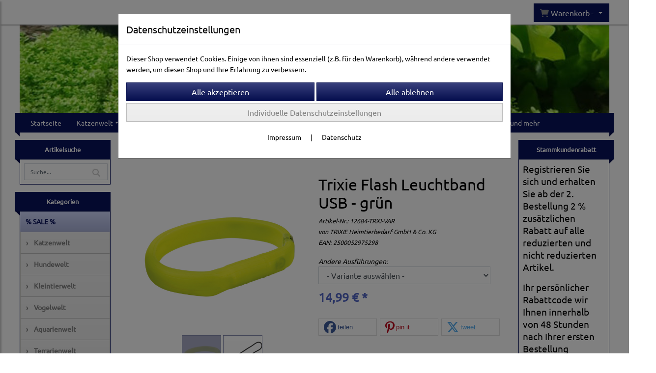

--- FILE ---
content_type: text/html; charset=UTF-8
request_url: https://www.what-animals-want.de/trixie_flash_leuchtband_usb_-_grun_1
body_size: 45024
content:

<!DOCTYPE html>
<html lang="de">
<head>

		<base href="//www.what-animals-want.de" />
	<meta http-equiv="Content-Language" content="de" />
    <meta charset="utf-8">  
	<meta http-equiv="content-type" content="text/html; charset=utf-8">
    <title>Trixie Flash Leuchtband USB - grün - What Animals Want</title>
    <meta name="keywords" content="Reflektierend" />
    <meta name="description" content="Trixie Flash Leuchtband USB - grün - Preis: 14,99 € - Silikonwiederaufladbarbis zu 500m Sichtbarkeitbis zu 4 Stunden Blinklicht, bis zu 2,5 Stunden Dauerlichtspritzwassergeschütztindividuelle Größen..." />
	<meta name="viewport" content="width=device-width, initial-scale=1, shrink-to-fit=no">
	<link href="/data/pics/favicon/favicon_1633591036.ico" rel="shortcut icon" type="image/x-icon" /><meta name="msvalidate.01" content="D448ACC3851AB484C027A6FDFD45274F" /><meta name="robots" content="index, follow" />
	<link rel="alternate" type="application/rss+xml" title="What Animals Want RSS Feed" href="/rss" />
	<link rel="canonical" href="https://www.what-animals-want.de/trixie_flash_leuchtband_usb_-_grun_1"/>    <meta name="page-topic" content="" />
    <meta name="distribution" content="global" />
	<meta HTTP-EQUIV="cache-control" content="no-cache" />

    
	<noscript>
		<link rel="STYLESHEET" media="screen" type="text/css" href="/style" />
	</noscript>			
		
		<script type="text/javascript" src="/javascript"></script>
		
				
		<script type="text/javascript">
			
			document.write('<link rel="stylesheet" media="screen" type="text/css" href="/style">');

			/* <![CDATA[ */
			_confg['demo'] = false;			
			_confg['cancel_orderprocess_id'] = 4939016;
			_confg['last_page_name'] = 'trixie_flash_leuchtband_usb_-_grun_1';
			_confg['last_page_name_temp'] = 'trixie_flash_leuchtband_usb_-_grun_1';
			_confg['load_social_media'] = true;
			_confg['standalone_orderprocess'] = true;
			_confg['gallery_scroll_animation'] = 0;
			_confg['popup_after_into_cart'] = false;
			_confg['curreny_code_type'] = 'EUR';
			
			var hashManager;			

			$(function() {
				onload();

				// convert html to ajax links
				optimize_html_links();
				optimize_special_html_links();
				
				// HISTORY
				History.Adapter.bind(window,'statechange',function() {
					historyTarget(History.getState().data.id);
				});
				
				// if ID in url
				if ( (4939016 != 0) && (!false) ) {
											// NON-JS-tagcloud-link to JS
						if (document.URL.search(/\/search\/+/) != -1) {
							var tagcloud_data = document.URL.split('/search/');
							$('#input_topsearch').val(decodeURI(tagcloud_data[1]));
							search('top');
						}
						else {
							var reloaded_pagename = 'page';
							if (true) {
								// extract name in html5-format-url
								reloaded_pagename = 'trixie_flash_leuchtband_usb_-_grun_1';
							}						
							_confg['goto'] = 'reload';
							
							// add something to url, otherwise site wont reload, because its the same URL
							if (reloaded_pagename.slice(-1) == '-') {
								reloaded_pagename = reloaded_pagename.substr(0, reloaded_pagename.length-1);
							}
							else {
								reloaded_pagename = reloaded_pagename+"-";
							}
							// load requested page
							addHistoryEvent(reloaded_pagename, 4939016);
						}
									}
				// hash in URL
				else {
											//_confg['site_entered'] = true;
						_confg['scroll'] = false;
						addHistoryEvent('Startseite', 39202120);				}
				
				
				// demo slider
							});
			
						_confg['automatic_scroll'] = 'Y';

			
		var lang = [];lang['besucher_online'] = 'Besucher online';lang['captcha_error'] = 'Der Sicherheitscode wurde nicht korrekt eingegeben.';lang['diese_email_existiert_nicht'] = 'Diese Emailadresse existiert nicht';lang['email_muss_validiert_werden'] = 'Ihnen wurde soeben eine Bestätigungs-Email zu Ihrer neuen Emailadresse geschickt. Sobald Sie diese bestätigt haben gilt diese neue Emailadresse.';lang['passwort_wurde_geaendert'] = 'Ihr Passwort wurde geändert.';lang['anfrage_nicht_versendet_weil_zu_lange_inaktiv'] = '<b>Ihre Anfrage konnte nicht versendet werden, da Sie zu lange inaktiv waren!</b><br/>Bitte loggen Sie sich erneut ein.';lang['anfrage_erfolgreich_versendet'] = '<b>Ihre Anfrage wurde erfolgreich versendet.</b><br/>Eine Antwort erhalten Sie an folgende Email-Adresse';lang['aus_warenkorb_entfernt'] = 'Produkt aus Warenkorb entfernt';lang['kein_gueltiger_wert'] = 'Kein gültiger Wert';lang['startseite'] = 'Startseite';lang['mein_konto'] = 'Mein Konto';lang['login'] = 'Login';lang['adresse_nicht_gefunden'] = 'Die folgende Adresse wurde leider nicht gefunden und kann nicht grafisch dargestellt werden';lang['von_merkzettel_entfernt'] = 'von Merkzettel entfernt';lang['auf_merkzettel_gesetzt'] = 'auf Merkzettel gesetzt';lang['ihr_kommentar_wurde_erfolgreich_eingetragen'] = 'Ihre Bewertung wurde erfolgreich eingetragen.';lang['einloggen_um_kommentar_zu_schreiben'] = 'Sie müssen eingeloggt sein um eine Bewertung eintragen zu können.';lang['alle_felder_ausfuellen'] = 'Bitte füllen Sie alle erforderlichen Felder aus';lang['bewertung_100_zeichen'] = 'Die Bewertung muss mindestens 100 Zeichen lang sein';lang['bestellstatus'] = 'Bestellstatus';lang['warenkorb'] = 'Warenkorb';lang['bitte_geben_sie_einen_suchbegriff_ein'] = 'Bitte geben Sie einen Suchbegriff ein.';lang['mindestbestellmenge_unterschritten'] = 'Die Mindestbestellmenge darf nicht unterschritten werden.';lang['mindestbestellmenge'] = 'Mindestbestellmenge';lang['bestellung_erfolgreich_versendet'] = 'Bestellung erfolgreich versendet';lang['fehlende_angaben_ergaenzen'] = 'Bitte ergänzen Sie alle fehlenden Angaben';lang['gueltige_menge_angeben'] = 'Bitte geben Sie eine gültige Menge an (ganze Zahlen)';lang['daten_geaendert'] = 'Daten wurden geändert';lang['zahlungsart_gewaehlt'] = 'Zahlungsart gewählt';lang['lieferadresse'] = 'lieferadresse';lang['suche'] = 'Suche';lang['aus_warenkorb_entfernen'] = 'Folgendes Produkt aus Warenkorb entfernen:';lang['erst_registrieren'] = 'Sie müssen sich erst registrieren / einloggen';lang['packstation_und_nummer'] = 'Packstation und Nummer';lang['strasse_und_hausnummer'] = 'Straße und Hausnummer';lang['account_geloescht'] = 'Ihr Kundenaccount wurde gelöscht.';lang['validate_same_psws'] = 'Die Passwörter müssen übereinstimmen';lang['validate_emailExists'] = 'Diese E-Mail-Adresse ist schon vergeben.';lang['validate_emailDoesNotExists'] = 'Diese E-Mail-Adresse existiert nicht.';lang['validate_wrongPSW'] = 'Das Passwort ist nicht korrekt.';lang['validate_email'] = 'Geben Sie bitte eine gültige E-Mail Adresse ein (z.B. max@mustermann.de).';lang['validate_required'] = 'Dieses Feld muss ausgefüllt werden.';lang['mindestens_xx_zeichen'] = 'Noch mindestens XX Zeichen.';			/* ]]> */
		</script>
		
			
	

</head>


<body class="" id="body" data-spy="scroll" data-target="#header" data-offset="10" style="background-color: #ffffff;">
	
	<div class="body">
		<input type="hidden" id="filter_cat_id" value="none" />
		<input type="hidden" id="filter_activated" value="0" />		
		<input type="hidden" id="filter_rangeinput_min_price" value="" />
		<input type="hidden" id="filter_rangeinput_max_price" value="" />
		<input type="hidden" id="filter_rangeinput_min_current" value="" />
		<input type="hidden" id="filter_rangeinput_max_current" value="" />
		<input type="hidden" id="filter_manufacturer" value="" />
		<div class="tooltip left tooltip-fixed" id="popover_notice" tabindex="-1" role="popover">
		</div>
		<nav id="sidebar-left" class="mobile-sidebar-menu" data-toggle="collapse">
			<div class="row no-gutters m-2">
				<div class="col-8">
		<div class="header-search ml-0 align-self-center search-mobile">
			<div class="input-group">
				<input type="text" class="form-control " id="inp_search-mobile" placeholder="Suche..." onkeypress="key_press_enter(0, 0, 'search-mobile', event);">
					<span class="input-group-btn">
						<button class="btn btn-light" type="button" onclick="search('search-mobile', 0);"><i class="fa fa-search"></i></button>
					</span>
			</div>
		</div>
				</div>
				<div class="col-4">
				<div id="dismiss" class="float-right">
					<i class="fas fa-arrow-left"></i>
				</div>
				</div>
				
			</div>
			<div id="menu-content" class="m-1"></div>
		</nav>
		<nav id="sidebar-right" class="mobile-sidebar-cart" data-toggle="collapse">
			<div class="row no-gutters m-2">
				<div id="dismiss">
					<i class="fas fa-arrow-right"></i>
				</div>
			</div>
			<div class="m-2" id="cart-mobile">
			</div>
		</nav>
		<div class="overlay"></div>
		<header id="header-fixed" class="header header-scroll-control ">
			<div class="header-body container-fluid h-100">
				<div class="header-container container container-fluid p-0 h-100">
					<div class="header-row container-fluid p-0 h-100">
						<div class="col justify-content-start h-100">
							<div class="row h-100">
		<button class="btn header-btn-collapse-nav align-self-center" data-toggle="collapse" data-target=".mobile-sidebar-menu">
			<i class="fa fa-bars"></i>
		</button>
									<div class="d-lg-none align-self-center ml-auto mobile-header-logo">
										<a id="html_link_gwo5EnolMo" name="startseite" coords="index.php?id=39202120" href="/startseite" scroll_to_top="false">
											<img alt="Logo" src="data/pics/logo/logo_mobile_1632729286.jpg">
										</a>
									</div>
								<div class="align-self-center ml-auto">
									
		<button class="btn header-btn-collapse-cart align-self-center" data-toggle="collapse" data-target=".mobile-sidebar-cart">
			<i class="fa fa-shopping-cart"></i>
		</button>
								</div>
									<div class="dropdown dropdown-mega dropdown-mega-shop dropdown-on-hover dropdown-dont-close-on-click ml-auto align-self-center" id="headerCart">
										<a class="btn btn-cart dropdown-toggle" id="headerCartButton" data-toggle="dropdown" aria-haspopup="true" aria-expanded="false">
											<i class="fas fa-shopping-cart"></i> <span id="header_cart_txt">Warenkorb - </span> <span id="header_amount">1</span> <span id="header_cart_price"></span>
										</a>
										<div class="dropdown-menu dropdown-menu-right" id="headerCart_body" aria-labelledby="headerCartButton">
											<div class="dropdown-mega-content cart">
												<div id="cart">
												</div>
											</div>
										</div>
									</div>
							</div>
						</div>
					</div>
				</div>
			</div>
		</header>
			<header id="header-logo" class="header ">
				<div class="header-body">
					<div id="div_logo" class="header-container container container-fluid p-0 div_logo">
						<div class="header-row container-fluid p-0" style="background-color: #ffffff;">
							
			<div class="card d-none d-lg-flex">
				<img onclick="addHistoryEvent('Startseite', 39202120);" onload="$(this).css('maxWidth', '1200px');" class="card-img img-fluid" src="data/pics/logo/logo_1530183468.jpg?rand=2068369296" alt="Logo">
				<div class="card-img-overlay">
					
		<div id="orderprocess_backtoshop_button_outer" class="orderprocess_backtoshop_button_outer hide" style="">
			<a class="btn btn-sm" href="javascript: ;" data-confirm-action="var arr=['191021202', '191021203', '191021204', '191021205', '191502120']; if ( (_confg['cancel_orderprocess_id'] != '') && (jQuery.inArray(_confg['cancel_orderprocess_id'].toString(), arr) == -1)) { addHistoryEvent(_confg['cancel_orderprocess_name'], _confg['cancel_orderprocess_id']); } else { addHistoryEvent('Startseite', 39202120); } " data-confirm="Zurück zum Shop und Bestellvorgang unterbrechen?">Zurück zum Shop</a>
			
		</div>
		<div class="header-search ml-0 align-self-center d-none d-lg-block">
			<div class="input-group">
				<input type="hidden" class="form-control " id="inp_search-logo" placeholder="Suche..." onkeypress="key_press_enter(0, 0, 'search-logo', event);">
			</div>
		</div>
				</div>
			</div>
						</div>
					</div>
				</div>
			</header>
			<header id="header" class="header header-scroll-control " data-plugin-options="{'stickyEnabled': true, 'stickyEnableOnBoxed': true, 'stickyEnableOnMobile': true, 'stickyStartAt': 220, 'stickySetTop': '50px', 'stickyChangeLogo': true}">
				<div class="header-body p-0 ">
					
					
		<div class="header-container container container-fluid p-0">
			<div class="header-row container-fluid menu">
				<div class="col justify-content-start">
					<div class="row">
						<div class="header-nav">
							<div class="header-nav-main header-nav-main-effect-1 header-nav-main-sub-effect-1">
								
<nav class="collapse nav" role="navigation">
<ul class="nav nav-pills" id="mainNav">
			<li ><a id="html_link_BWuXJYGMF2" name="startseite" coords="index.php?id=39202120" href="/startseite" scroll_to_top="false">Startseite</a></li><li class="dropdown " onclick="_confg['scroll'] = false;"><a class="dropdown-item dropdown-toggle" id="html_link_B2TfdK5pzF" name="katzenwelt" coords="index.php?id=29010212030" href="/p/katzenwelt/0/1" scroll_to_top="false">Katzenwelt</a><ul class="dropdown-menu">
							<li class="dropdown-submenu" onclick="_confg['scroll'] = false;">
								<a class="dropdown-item" id="html_link_64uC3cyLNE" name="katzenhalsbander_geschirre" coords="index.php?id=29010212031" href="/p/katzenhalsbander_geschirre/0/1" scroll_to_top="false">
									Katzenhalsbänder & Geschirre
								</a>
								<ul class="dropdown-menu">
							<li onclick="_confg['scroll'] = false;">
								<a class="dropdown-item" id="html_link_ZSzLAiTYwj" name="katzenadressanhanger_blinker" coords="index.php?id=29010212032" href="/p/katzenadressanhanger_blinker/0/1" scroll_to_top="false">
									Katzenadressanhänger & Blinker</a></li>
							<li onclick="_confg['scroll'] = false;">
								<a class="dropdown-item" id="html_link_qXKTDeRO3D" name="geschirre" coords="index.php?id=290102120112" href="/p/geschirre_2/0/1" scroll_to_top="false">
									Geschirre</a></li>
							<li onclick="_confg['scroll'] = false;">
								<a class="dropdown-item" id="html_link_OoUPX404EN" name="halsbander" coords="index.php?id=290102120113" href="/p/halsbander_3/0/1" scroll_to_top="false">
									Halsbänder</a></li></ul></li>
							<li class="dropdown-submenu" onclick="_confg['scroll'] = false;">
								<a class="dropdown-item" id="html_link_4PCedDul8x" name="katzennapfe_tranken" coords="index.php?id=29010212048" href="/p/katzennapfe_tranken_1/0/1" scroll_to_top="false">
									Katzennäpfe & Tränken
								</a>
								<ul class="dropdown-menu">
							<li onclick="_confg['scroll'] = false;">
								<a class="dropdown-item" id="html_link_j2R3vrGz07" name="nutzliches_zubehor" coords="index.php?id=29010212049" href="/p/nutzliches_zubehor_1/0/1" scroll_to_top="false">
									Nützliches Zubehör</a></li>
							<li onclick="_confg['scroll'] = false;">
								<a class="dropdown-item" id="html_link_rUJqwu3TqF" name="futter-_wassernapfe" coords="index.php?id=290102120162" href="/p/futter-_wassernapfe_7/0/1" scroll_to_top="false">
									Futter- & Wassernäpfe</a></li>
							<li onclick="_confg['scroll'] = false;">
								<a class="dropdown-item" id="html_link_egDLv1BeBa" name="katzentranken_trinkbrunnen" coords="index.php?id=290102120218" href="/p/katzentranken_trinkbrunnen_11/0/1" scroll_to_top="false">
									Katzentränken & Trinkbrunnen</a></li>
							<li onclick="_confg['scroll'] = false;">
								<a class="dropdown-item" id="html_link_S9Xxma8dui" name="reisenapfe" coords="index.php?id=290102120225" href="/p/reisenapfe_13/0/1" scroll_to_top="false">
									Reisenäpfe</a></li>
							<li onclick="_confg['scroll'] = false;">
								<a class="dropdown-item" id="html_link_UYUqFqAKxw" name="napfunterlagen" coords="index.php?id=290102120357" href="/p/napfunterlagen_32/0/1" scroll_to_top="false">
									Napfunterlagen</a></li></ul></li>
							<li class="dropdown-submenu" onclick="_confg['scroll'] = false;">
								<a class="dropdown-item" id="html_link_XJLpTxceed" name="toiletten_katzenstreu" coords="index.php?id=29010212067" href="/p/toiletten_katzenstreu_1/0/1" scroll_to_top="false">
									Toiletten & Katzenstreu
								</a>
								<ul class="dropdown-menu">
							<li onclick="_confg['scroll'] = false;">
								<a class="dropdown-item" id="html_link_9RwFWwoAiN" name="toiletten-zubehor" coords="index.php?id=29010212068" href="/p/toiletten-zubehor_1/0/1" scroll_to_top="false">
									Toiletten-Zubehör</a></li>
							<li onclick="_confg['scroll'] = false;">
								<a class="dropdown-item" id="html_link_eKPUN5B8Ed" name="katzentoiletten" coords="index.php?id=290102120205" href="/p/katzentoiletten_10/0/1" scroll_to_top="false">
									Katzentoiletten</a></li>
							<li onclick="_confg['scroll'] = false;">
								<a class="dropdown-item" id="html_link_vSuU5Pfuvj" name="katzenstreu" coords="index.php?id=290102120269" href="/p/katzenstreu_18/0/1" scroll_to_top="false">
									Katzenstreu</a></li>
							<li onclick="_confg['scroll'] = false;">
								<a class="dropdown-item" id="html_link_BaZJBD96MC" name="nachhaltige_katzentoiletten" coords="index.php?id=290102120718" href="/p/nachhaltige_katzentoiletten_2/0/1" scroll_to_top="false">
									Nachhaltige Katzentoiletten</a></li></ul></li>
							<li class="dropdown-submenu" onclick="_confg['scroll'] = false;">
								<a class="dropdown-item" id="html_link_obAH5Tk8v0" name="katzentransport_reise" coords="index.php?id=29010212071" href="/p/katzentransport_reise_1/0/1" scroll_to_top="false">
									Katzentransport & Reise
								</a>
								<ul class="dropdown-menu">
							<li onclick="_confg['scroll'] = false;">
								<a class="dropdown-item" id="html_link_G32R8eSFCJ" name="katzentragetaschen" coords="index.php?id=29010212072" href="/p/katzentragetaschen_1/0/1" scroll_to_top="false">
									Katzentragetaschen</a></li>
							<li onclick="_confg['scroll'] = false;">
								<a class="dropdown-item" id="html_link_mWKK42wcij" name="katzentransportboxen" coords="index.php?id=290102120130" href="/p/katzentransportboxen_5/0/1" scroll_to_top="false">
									Katzentransportboxen</a></li>
							<li onclick="_confg['scroll'] = false;">
								<a class="dropdown-item" id="html_link_pdBB8BGPnd" name="falthutten" coords="index.php?id=290102120139" href="/p/falthutten_6/0/1" scroll_to_top="false">
									Falthütten</a></li>
							<li onclick="_confg['scroll'] = false;">
								<a class="dropdown-item" id="html_link_9hwD1nGuXH" name="reisenapfe" coords="index.php?id=290102120227" href="/p/reisenapfe_14/0/1" scroll_to_top="false">
									Reisenäpfe</a></li>
							<li onclick="_confg['scroll'] = false;">
								<a class="dropdown-item" id="html_link_uDJs7jof3q" name="trolleys_buggys" coords="index.php?id=290102120234" href="/p/trolleys_buggys_15/0/1" scroll_to_top="false">
									Trolleys & Buggys</a></li>
							<li onclick="_confg['scroll'] = false;">
								<a class="dropdown-item" id="html_link_1JKZazgcjS" name="autozubehor" coords="index.php?id=290102120272" href="/p/autozubehor_18/0/1" scroll_to_top="false">
									Autozubehör</a></li>
							<li onclick="_confg['scroll'] = false;">
								<a class="dropdown-item" id="html_link_RIcoozdXD3" name="nachhaltige_transportboxen" coords="index.php?id=290102120723" href="/p/nachhaltige_transportboxen/0/1" scroll_to_top="false">
									Nachhaltige Transportboxen</a></li></ul></li>
							<li class="dropdown-submenu" onclick="_confg['scroll'] = false;">
								<a class="dropdown-item" id="html_link_UlueeBZYZ4" name="katzenbetten_katzenkorbe" coords="index.php?id=29010212080" href="/p/katzenbetten_katzenkorbe_1/0/1" scroll_to_top="false">
									Katzenbetten & Katzenkörbe
								</a>
								<ul class="dropdown-menu">
							<li onclick="_confg['scroll'] = false;">
								<a class="dropdown-item" id="html_link_HIwDmZiHqM" name="heizmatten_thermodecken" coords="index.php?id=29010212081" href="/p/heizmatten_thermodecken_2/0/1" scroll_to_top="false">
									Heizmatten & Thermodecken</a></li>
							<li onclick="_confg['scroll'] = false;">
								<a class="dropdown-item" id="html_link_ne2cuzg3nW" name="tunnel_raschelsacke" coords="index.php?id=290102120120" href="/p/tunnel_raschelsacke_3/0/1" scroll_to_top="false">
									Tunnel & Raschelsäcke</a></li>
							<li onclick="_confg['scroll'] = false;">
								<a class="dropdown-item" id="html_link_T8tC5LXal5" name="fensterbrettauflagen" coords="index.php?id=290102120132" href="/p/fensterbrettauflagen_5/0/1" scroll_to_top="false">
									Fensterbrettauflagen</a></li>
							<li onclick="_confg['scroll'] = false;">
								<a class="dropdown-item" id="html_link_Oxy1ifAKrt" name="betten_sofas" coords="index.php?id=290102120136" href="/p/betten_sofas_5/0/1" scroll_to_top="false">
									Betten & Sofas</a></li>
							<li onclick="_confg['scroll'] = false;">
								<a class="dropdown-item" id="html_link_G9maJhKDMx" name="hauser_hohlen" coords="index.php?id=290102120141" href="/p/hauser_hohlen_6/0/1" scroll_to_top="false">
									Häuser & Höhlen</a></li>
							<li onclick="_confg['scroll'] = false;">
								<a class="dropdown-item" id="html_link_GEZhKdUrbg" name="katzenkissen" coords="index.php?id=290102120149" href="/p/katzenkissen_6/0/1" scroll_to_top="false">
									Katzenkissen</a></li>
							<li onclick="_confg['scroll'] = false;">
								<a class="dropdown-item" id="html_link_8L1iKsWdZK" name="heizungsliegen" coords="index.php?id=290102120202" href="/p/heizungsliegen_10/0/1" scroll_to_top="false">
									Heizungsliegen</a></li>
							<li onclick="_confg['scroll'] = false;">
								<a class="dropdown-item" id="html_link_mrgSEpKFaI" name="treppen" coords="index.php?id=290102120211" href="/p/treppen_10/0/1" scroll_to_top="false">
									Treppen</a></li>
							<li onclick="_confg['scroll'] = false;">
								<a class="dropdown-item" id="html_link_XHXLpf3JIa" name="kuhlmatten" coords="index.php?id=290102120295" href="/p/kuhlmatten_21/0/1" scroll_to_top="false">
									Kühlmatten</a></li>
							<li onclick="_confg['scroll'] = false;">
								<a class="dropdown-item" id="html_link_PF1OEYq9fO" name="nachhaltige_katzenbetten" coords="index.php?id=290102120727" href="/p/nachhaltige_katzenbetten/0/1" scroll_to_top="false">
									Nachhaltige Katzenbetten</a></li></ul></li>
							<li class="dropdown-submenu" onclick="_confg['scroll'] = false;">
								<a class="dropdown-item" id="html_link_nvR2CjW9qR" name="kratzbaume_-mobel" coords="index.php?id=29010212097" href="/p/kratzbaume_-mobel_2/0/1" scroll_to_top="false">
									Kratzbäume & -möbel
								</a>
								<ul class="dropdown-menu">
							<li onclick="_confg['scroll'] = false;">
								<a class="dropdown-item" id="html_link_WD2WE2RMOB" name="bis_100_cm" coords="index.php?id=29010212098" href="/p/bis_100_cm_2/0/1" scroll_to_top="false">
									Bis 100 cm</a></li>
							<li onclick="_confg['scroll'] = false;">
								<a class="dropdown-item" id="html_link_z05cpnOXh2" name="deckenhohe" coords="index.php?id=29010212099" href="/p/deckenhohe_2/0/1" scroll_to_top="false">
									Deckenhohe</a></li>
							<li onclick="_confg['scroll'] = false;">
								<a class="dropdown-item" id="html_link_AEyiXP7sGo" name="bis_175_cm" coords="index.php?id=290102120100" href="/p/bis_175_cm_2/0/1" scroll_to_top="false">
									Bis 175 cm</a></li>
							<li onclick="_confg['scroll'] = false;">
								<a class="dropdown-item" id="html_link_HL5eg1TyQP" name="bis_225_cm" coords="index.php?id=290102120111" href="/p/bis_225_cm_2/0/1" scroll_to_top="false">
									Bis 225 cm</a></li>
							<li onclick="_confg['scroll'] = false;">
								<a class="dropdown-item" id="html_link_fRhogO0O7F" name="kratztonnen" coords="index.php?id=290102120131" href="/p/kratztonnen_5/0/1" scroll_to_top="false">
									Kratztonnen</a></li>
							<li onclick="_confg['scroll'] = false;">
								<a class="dropdown-item" id="html_link_Fjac809JiY" name="kratzbretter_-artikel" coords="index.php?id=290102120166" href="/p/kratzbretter_-artikel_7/0/1" scroll_to_top="false">
									Kratzbretter & -artikel</a></li>
							<li onclick="_confg['scroll'] = false;">
								<a class="dropdown-item" id="html_link_zoD0mBYISD" name="kratzbaum_fur_grosse_katzen" coords="index.php?id=290102120184" href="/p/kratzbaum_fur_grosse_katzen_9/0/1" scroll_to_top="false">
									Kratzbaum für große Katzen</a></li>
							<li onclick="_confg['scroll'] = false;">
								<a class="dropdown-item" id="html_link_w5k7jFOUgl" name="treppen" coords="index.php?id=290102120212" href="/p/treppen_11/0/1" scroll_to_top="false">
									Treppen</a></li>
							<li onclick="_confg['scroll'] = false;">
								<a class="dropdown-item" id="html_link_2Z9ZPw2f1n" name="zubehor_fur_kratzbaume" coords="index.php?id=290102120367" href="/p/zubehor_fur_kratzbaume_33/0/1" scroll_to_top="false">
									Zubehör für Kratzbäume</a></li>
							<li onclick="_confg['scroll'] = false;">
								<a class="dropdown-item" id="html_link_1skm6LGySl" name="wandmobel" coords="index.php?id=290102120722" href="/p/wandmobel/0/1" scroll_to_top="false">
									Wandmöbel</a></li></ul></li>
							<li class="dropdown-submenu" onclick="_confg['scroll'] = false;">
								<a class="dropdown-item" id="html_link_R2dZ2KHTJ0" name="balkon_garten" coords="index.php?id=290102120104" href="/p/balkon_garten_2/0/1" scroll_to_top="false">
									Balkon & Garten
								</a>
								<ul class="dropdown-menu">
							<li onclick="_confg['scroll'] = false;">
								<a class="dropdown-item" id="html_link_m9gnCAZcRP" name="katzenklappen" coords="index.php?id=290102120105" href="/p/katzenklappen_2/0/1" scroll_to_top="false">
									Katzenklappen</a></li>
							<li onclick="_confg['scroll'] = false;">
								<a class="dropdown-item" id="html_link_VizdQbjT82" name="schutznetze_-gitter" coords="index.php?id=290102120164" href="/p/schutznetze_-gitter_7/0/1" scroll_to_top="false">
									Schutznetze & -gitter</a></li>
							<li onclick="_confg['scroll'] = false;">
								<a class="dropdown-item" id="html_link_zbzZe0cnYq" name="spielzeug_ruheplatze" coords="index.php?id=290102120206" href="/p/spielzeug_ruheplatze_10/0/1" scroll_to_top="false">
									Spielzeug & Ruheplätze</a></li>
							<li onclick="_confg['scroll'] = false;">
								<a class="dropdown-item" id="html_link_q6wX0lglID" name="fernhaltemittel" coords="index.php?id=290102120360" href="/p/fernhaltemittel_32/0/1" scroll_to_top="false">
									Fernhaltemittel</a></li></ul></li>
							<li class="dropdown-submenu" onclick="_confg['scroll'] = false;">
								<a class="dropdown-item" id="html_link_zyy90LR4ot" name="katzenspielzeug" coords="index.php?id=290102120118" href="/p/katzenspielzeug_3/0/1" scroll_to_top="false">
									Katzenspielzeug
								</a>
								<ul class="dropdown-menu">
							<li onclick="_confg['scroll'] = false;">
								<a class="dropdown-item" id="html_link_JZueqW6GV6" name="katzentunnel_raschelsacke" coords="index.php?id=290102120119" href="/p/katzentunnel_raschelsacke_3/0/1" scroll_to_top="false">
									Katzentunnel & Raschelsäcke</a></li>
							<li onclick="_confg['scroll'] = false;">
								<a class="dropdown-item" id="html_link_x2PyN3xvSo" name="katzenspielmause" coords="index.php?id=290102120186" href="/p/katzenspielmause_9/0/1" scroll_to_top="false">
									Katzenspielmäuse</a></li>
							<li onclick="_confg['scroll'] = false;">
								<a class="dropdown-item" id="html_link_O2TvwodBNW" name="catnip_-_spielzeug" coords="index.php?id=290102120190" href="/p/catnip_-_spielzeug_10/0/1" scroll_to_top="false">
									Catnip - Spielzeug</a></li>
							<li onclick="_confg['scroll'] = false;">
								<a class="dropdown-item" id="html_link_n0K32aTXAM" name="katzenballe" coords="index.php?id=290102120191" href="/p/katzenballe_10/0/1" scroll_to_top="false">
									Katzenbälle</a></li>
							<li onclick="_confg['scroll'] = false;">
								<a class="dropdown-item" id="html_link_4imiTLJFnc" name="weitere_spielzeuge" coords="index.php?id=290102120194" href="/p/weitere_spielzeuge_10/0/1" scroll_to_top="false">
									Weitere Spielzeuge</a></li>
							<li onclick="_confg['scroll'] = false;">
								<a class="dropdown-item" id="html_link_GxHwwK8eAi" name="katzenspielangeln_co" coords="index.php?id=290102120200" href="/p/katzenspielangeln_co_10/0/1" scroll_to_top="false">
									Katzenspielangeln & Co</a></li>
							<li onclick="_confg['scroll'] = false;">
								<a class="dropdown-item" id="html_link_59MvvDysro" name="intelligenz-spielzeug" coords="index.php?id=290102120246" href="/p/intelligenz-spielzeug_16/0/1" scroll_to_top="false">
									Intelligenz-Spielzeug</a></li>
							<li onclick="_confg['scroll'] = false;">
								<a class="dropdown-item" id="html_link_Qz2UcCWHNU" name="innovatives_spielzeug" coords="index.php?id=290102120381" href="/p/innovatives_spielzeug_36/0/1" scroll_to_top="false">
									Innovatives Spielzeug</a></li>
							<li onclick="_confg['scroll'] = false;">
								<a class="dropdown-item" id="html_link_Vx1RsI4A8I" name="catnip-_baldrian-spielzeug" coords="index.php?id=290102120750" href="/p/catnip-_baldrian-spielzeug/0/1" scroll_to_top="false">
									Catnip- & Baldrian-Spielzeug</a></li></ul></li>
							<li class="dropdown-submenu" onclick="_confg['scroll'] = false;">
								<a class="dropdown-item" id="html_link_8cJgpYdtek" name="pflege_gesundheit" coords="index.php?id=290102120121" href="/p/pflege_gesundheit_3/0/1" scroll_to_top="false">
									Pflege & Gesundheit
								</a>
								<ul class="dropdown-menu">
							<li class="dropdown-submenu" onclick="_confg['scroll'] = false;">
								<a class="dropdown-item" id="html_link_RXNkrlGiIl" name="fellpflege" coords="index.php?id=290102120122" href="/p/fellpflege_3/0/1" scroll_to_top="false">
									Fellpflege
								</a>
								<ul class="dropdown-menu">
							<li onclick="_confg['scroll'] = false;">
								<a class="dropdown-item" id="html_link_8actG5s2HH" name="katzenbursten_striegel" coords="index.php?id=290102120123" href="/p/katzenbursten_striegel_3/0/1" scroll_to_top="false">
									Katzenbürsten & Striegel</a></li>
							<li onclick="_confg['scroll'] = false;">
								<a class="dropdown-item" id="html_link_dXclOP27B4" name="entfilzungskamme" coords="index.php?id=290102120199" href="/p/entfilzungskamme_10/0/1" scroll_to_top="false">
									Entfilzungskämme</a></li>
							<li onclick="_confg['scroll'] = false;">
								<a class="dropdown-item" id="html_link_XFCKZ0W9ns" name="trimmer_scheren" coords="index.php?id=290102120201" href="/p/trimmer_scheren_10/0/1" scroll_to_top="false">
									Trimmer & Scheren</a></li>
							<li onclick="_confg['scroll'] = false;">
								<a class="dropdown-item" id="html_link_KInuVY9AGt" name="shampoos" coords="index.php?id=290102120230" href="/p/shampoos_14/0/1" scroll_to_top="false">
									Shampoos</a></li></ul></li>
							<li onclick="_confg['scroll'] = false;">
								<a class="dropdown-item" id="html_link_FjJ1jwvOkL" name="pflege-sets" coords="index.php?id=290102120127" href="/p/pflege-sets_5/0/1" scroll_to_top="false">
									Pflege-Sets</a></li>
							<li onclick="_confg['scroll'] = false;">
								<a class="dropdown-item" id="html_link_ADq36h0v8u" name="katzen-apotheke" coords="index.php?id=290102120174" href="/p/katzen-apotheke_7/0/1" scroll_to_top="false">
									Katzen-Apotheke</a></li>
							<li onclick="_confg['scroll'] = false;">
								<a class="dropdown-item" id="html_link_c8kX8Bo16s" name="ungeziefer-schutz" coords="index.php?id=290102120183" href="/p/ungeziefer-schutz_9/0/1" scroll_to_top="false">
									Ungeziefer-Schutz</a></li>
							<li onclick="_confg['scroll'] = false;">
								<a class="dropdown-item" id="html_link_BSmzY6HVG3" name="augen-_ohrenpflege" coords="index.php?id=290102120188" href="/p/augen-_ohrenpflege_10/0/1" scroll_to_top="false">
									Augen- & Ohrenpflege</a></li>
							<li onclick="_confg['scroll'] = false;">
								<a class="dropdown-item" id="html_link_5AFh68xxLD" name="aufzucht" coords="index.php?id=290102120193" href="/p/aufzucht_10/0/1" scroll_to_top="false">
									Aufzucht</a></li>
							<li onclick="_confg['scroll'] = false;">
								<a class="dropdown-item" id="html_link_eQ2aP6awyT" name="reinigen_trocknen" coords="index.php?id=290102120209" href="/p/reinigen_trocknen_10/0/1" scroll_to_top="false">
									Reinigen & Trocknen</a></li>
							<li onclick="_confg['scroll'] = false;">
								<a class="dropdown-item" id="html_link_UOyKm38Y8v" name="pfoten-_krallenpflege" coords="index.php?id=290102120217" href="/p/pfoten-_krallenpflege_11/0/1" scroll_to_top="false">
									Pfoten- & Krallenpflege</a></li>
							<li onclick="_confg['scroll'] = false;">
								<a class="dropdown-item" id="html_link_wjwxn28Xse" name="zahnpflege" coords="index.php?id=290102120359" href="/p/zahnpflege_32/0/1" scroll_to_top="false">
									Zahnpflege</a></li>
							<li onclick="_confg['scroll'] = false;">
								<a class="dropdown-item" id="html_link_qQVec5uWC1" name="feliway" coords="index.php?id=290102120378" href="/p/feliway_36/0/1" scroll_to_top="false">
									Feliway</a></li>
							<li onclick="_confg['scroll'] = false;">
								<a class="dropdown-item" id="html_link_l8VTzAmxbs" name="felisept" coords="index.php?id=290102120686" href="/p/felisept_111/0/1" scroll_to_top="false">
									Felisept</a></li></ul></li>
							<li class="dropdown-submenu" onclick="_confg['scroll'] = false;">
								<a class="dropdown-item" id="html_link_Hhol2UXRjk" name="katzen_nassfutter" coords="index.php?id=290102120142" href="/p/katzen_nassfutter_6/0/1" scroll_to_top="false">
									Katzen Nassfutter
								</a>
								<ul class="dropdown-menu">
							<li onclick="_confg['scroll'] = false;">
								<a class="dropdown-item" id="html_link_FOcaoCmQsz" name="bozita" coords="index.php?id=290102120210" href="/p/bozita_10/0/1" scroll_to_top="false">
									Bozita</a></li>
							<li class="dropdown-submenu" onclick="_confg['scroll'] = false;">
								<a class="dropdown-item" id="html_link_Kg1fiNDNRP" name="animonda" coords="index.php?id=290102120248" href="/p/animonda_16/0/1" scroll_to_top="false">
									Animonda
								</a>
								<ul class="dropdown-menu">
							<li onclick="_confg['scroll'] = false;">
								<a class="dropdown-item" id="html_link_z86Rt9nKbz" name="vom_feinsten_cat" coords="index.php?id=290102120249" href="/p/vom_feinsten_cat_16/0/1" scroll_to_top="false">
									Vom Feinsten Cat</a></li>
							<li onclick="_confg['scroll'] = false;">
								<a class="dropdown-item" id="html_link_fJhi3LjrP6" name="carny" coords="index.php?id=290102120283" href="/p/carny_19/0/1" scroll_to_top="false">
									Carny</a></li>
							<li onclick="_confg['scroll'] = false;">
								<a class="dropdown-item" id="html_link_NiKYWPDj63" name="integra_protect" coords="index.php?id=290102120468" href="/p/integra_protect_57/0/1" scroll_to_top="false">
									Integra Protect</a></li></ul></li>
							<li onclick="_confg['scroll'] = false;">
								<a class="dropdown-item" id="html_link_OAwsG8dTXA" name="granatapet" coords="index.php?id=290102120259" href="/p/granatapet_17/0/1" scroll_to_top="false">
									GranataPet</a></li>
							<li onclick="_confg['scroll'] = false;">
								<a class="dropdown-item" id="html_link_yzhCuThYHw" name="applaws" coords="index.php?id=290102120274" href="/p/applaws_18/0/1" scroll_to_top="false">
									Applaws</a></li>
							<li onclick="_confg['scroll'] = false;">
								<a class="dropdown-item" id="html_link_HlzlW18YLe" name="miamor" coords="index.php?id=290102120291" href="/p/miamor_20/0/1" scroll_to_top="false">
									Miamor</a></li>
							<li onclick="_confg['scroll'] = false;">
								<a class="dropdown-item" id="html_link_CYWEa25Qlj" name="hofgut_breitenberg" coords="index.php?id=290102120296" href="/p/hofgut_breitenberg_21/0/1" scroll_to_top="false">
									Hofgut Breitenberg</a></li>
							<li onclick="_confg['scroll'] = false;">
								<a class="dropdown-item" id="html_link_zEeNEyXH4n" name="schmusy" coords="index.php?id=290102120308" href="/p/schmusy_23/0/1" scroll_to_top="false">
									Schmusy</a></li>
							<li onclick="_confg['scroll'] = false;">
								<a class="dropdown-item" id="html_link_pdcU9mJeGX" name="kattovit" coords="index.php?id=290102120309" href="/p/kattovit_23/0/1" scroll_to_top="false">
									Kattovit</a></li>
							<li onclick="_confg['scroll'] = false;">
								<a class="dropdown-item" id="html_link_OS4xXF2Abw" name="almo_nature" coords="index.php?id=290102120407" href="/p/almo_nature_46/0/1" scroll_to_top="false">
									Almo Nature</a></li>
							<li onclick="_confg['scroll'] = false;">
								<a class="dropdown-item" id="html_link_lNCMrJafwj" name="royal_canin" coords="index.php?id=290102120413" href="/p/royal_canin_53/0/1" scroll_to_top="false">
									Royal Canin</a></li>
							<li onclick="_confg['scroll'] = false;">
								<a class="dropdown-item" id="html_link_ldCMHS5MaB" name="gimcat" coords="index.php?id=290102120486" href="/p/gimcat_59/0/1" scroll_to_top="false">
									GimCat</a></li>
							<li onclick="_confg['scroll'] = false;">
								<a class="dropdown-item" id="html_link_HbcNPPoVNg" name="landfleisch" coords="index.php?id=290102120521" href="/p/landfleisch_71/0/1" scroll_to_top="false">
									Landfleisch</a></li>
							<li onclick="_confg['scroll'] = false;">
								<a class="dropdown-item" id="html_link_umLOvqXGLx" name="brit_care_cat" coords="index.php?id=290102120738" href="/p/brit_care_cat_1/0/1" scroll_to_top="false">
									Brit Care Cat</a></li>
							<li onclick="_confg['scroll'] = false;">
								<a class="dropdown-item" id="html_link_cobJAEg1ud" name="amora_cat" coords="index.php?id=290102120743" href="/p/amora_cat/0/1" scroll_to_top="false">
									Amora Cat</a></li></ul></li>
							<li onclick="_confg['scroll'] = false;">
								<a class="dropdown-item" id="html_link_uANmhoim0l" name="neue_katzenartikel" coords="index.php?id=290102120237" href="/p/neue_katzenartikel_15/0/1" scroll_to_top="false">
									Neue Katzenartikel</a></li>
							<li class="dropdown-submenu" onclick="_confg['scroll'] = false;">
								<a class="dropdown-item" id="html_link_aCG6IbsDns" name="katzensnacks" coords="index.php?id=290102120243" href="/p/katzensnacks_16/0/1" scroll_to_top="false">
									Katzensnacks
								</a>
								<ul class="dropdown-menu">
							<li onclick="_confg['scroll'] = false;">
								<a class="dropdown-item" id="html_link_8VFTcIkNKs" name="dokas_cat" coords="index.php?id=290102120244" href="/p/dokas_cat_16/0/1" scroll_to_top="false">
									Dokas Cat</a></li>
							<li onclick="_confg['scroll'] = false;">
								<a class="dropdown-item" id="html_link_MfhMVo9OK2" name="gimcat" coords="index.php?id=290102120250" href="/p/gimcat_16/0/1" scroll_to_top="false">
									GimCat</a></li>
							<li onclick="_confg['scroll'] = false;">
								<a class="dropdown-item" id="html_link_HBzBHfJgVo" name="animonda" coords="index.php?id=290102120258" href="/p/animonda_17/0/1" scroll_to_top="false">
									Animonda</a></li>
							<li onclick="_confg['scroll'] = false;">
								<a class="dropdown-item" id="html_link_zlA88e7nrb" name="katzenmilch" coords="index.php?id=290102120335" href="/p/katzenmilch_28/0/1" scroll_to_top="false">
									Katzenmilch</a></li>
							<li onclick="_confg['scroll'] = false;">
								<a class="dropdown-item" id="html_link_7tUj9po8iK" name="trixie" coords="index.php?id=290102120351" href="/p/trixie_29/0/1" scroll_to_top="false">
									Trixie</a></li>
							<li onclick="_confg['scroll'] = false;">
								<a class="dropdown-item" id="html_link_ilhgPMQE7a" name="sanabelle" coords="index.php?id=290102120376" href="/p/sanabelle_36/0/1" scroll_to_top="false">
									Sanabelle</a></li>
							<li onclick="_confg['scroll'] = false;">
								<a class="dropdown-item" id="html_link_mqfsMDNzRW" name="miamor" coords="index.php?id=290102120414" href="/p/miamor_53/0/1" scroll_to_top="false">
									Miamor</a></li>
							<li onclick="_confg['scroll'] = false;">
								<a class="dropdown-item" id="html_link_tqWrtcfDAS" name="pudding_fur_katzen" coords="index.php?id=290102120415" href="/p/pudding_fur_katzen_53/0/1" scroll_to_top="false">
									Pudding für Katzen</a></li>
							<li onclick="_confg['scroll'] = false;">
								<a class="dropdown-item" id="html_link_bY4PTQcvTb" name="granatapet" coords="index.php?id=290102120453" href="/p/granatapet_56/0/1" scroll_to_top="false">
									GranataPet</a></li>
							<li onclick="_confg['scroll'] = false;">
								<a class="dropdown-item" id="html_link_md4120p6t0" name="alpha_spirit" coords="index.php?id=290102120679" href="/p/alpha_spirit_109/0/1" scroll_to_top="false">
									Alpha Spirit</a></li>
							<li onclick="_confg['scroll'] = false;">
								<a class="dropdown-item" id="html_link_9jEQIIvBJt" name="inaba" coords="index.php?id=290102120731" href="/p/inaba/0/1" scroll_to_top="false">
									Inaba</a></li>
							<li onclick="_confg['scroll'] = false;">
								<a class="dropdown-item" id="html_link_QbpaPT9uqe" name="brit_care_cat" coords="index.php?id=290102120737" href="/p/brit_care_cat/0/1" scroll_to_top="false">
									Brit Care Cat</a></li>
							<li onclick="_confg['scroll'] = false;">
								<a class="dropdown-item" id="html_link_NdQ71I0Ozs" name="kattovit" coords="index.php?id=290102120746" href="/p/kattovit/0/1" scroll_to_top="false">
									Kattovit</a></li>
							<li onclick="_confg['scroll'] = false;">
								<a class="dropdown-item" id="html_link_KjoW3kqycr" name="wildes_land" coords="index.php?id=290102120755" href="/p/wildes_land_1/0/1" scroll_to_top="false">
									Wildes Land</a></li></ul></li>
							<li class="dropdown-submenu" onclick="_confg['scroll'] = false;">
								<a class="dropdown-item" id="html_link_IRUeOdpLEV" name="katzen_trockenfutter" coords="index.php?id=290102120256" href="/p/katzen_trockenfutter_16/0/1" scroll_to_top="false">
									Katzen Trockenfutter
								</a>
								<ul class="dropdown-menu">
							<li onclick="_confg['scroll'] = false;">
								<a class="dropdown-item" id="html_link_r0tRgh2htA" name="classic_cat" coords="index.php?id=290102120257" href="/p/classic_cat_16/0/1" scroll_to_top="false">
									Classic Cat</a></li>
							<li onclick="_confg['scroll'] = false;">
								<a class="dropdown-item" id="html_link_ixJqIvTkuz" name="bozita" coords="index.php?id=290102120286" href="/p/bozita_19/0/1" scroll_to_top="false">
									Bozita</a></li>
							<li onclick="_confg['scroll'] = false;">
								<a class="dropdown-item" id="html_link_To5fdcjBVD" name="granatapet" coords="index.php?id=290102120292" href="/p/granatapet_20/0/1" scroll_to_top="false">
									GranataPet</a></li>
							<li onclick="_confg['scroll'] = false;">
								<a class="dropdown-item" id="html_link_T7zsGH4w4b" name="animonda" coords="index.php?id=290102120298" href="/p/animonda_21/0/1" scroll_to_top="false">
									Animonda</a></li>
							<li onclick="_confg['scroll'] = false;">
								<a class="dropdown-item" id="html_link_V59AFBtAuz" name="kattovit" coords="index.php?id=290102120341" href="/p/kattovit_28/0/1" scroll_to_top="false">
									Kattovit</a></li>
							<li onclick="_confg['scroll'] = false;">
								<a class="dropdown-item" id="html_link_hsAZmptZfq" name="applaws" coords="index.php?id=290102120368" href="/p/applaws_33/0/1" scroll_to_top="false">
									Applaws</a></li>
							<li onclick="_confg['scroll'] = false;">
								<a class="dropdown-item" id="html_link_hbOYnZKlag" name="royal_canin" coords="index.php?id=290102120411" href="/p/royal_canin_52/0/1" scroll_to_top="false">
									Royal Canin</a></li>
							<li onclick="_confg['scroll'] = false;">
								<a class="dropdown-item" id="html_link_Tawdy5WgNw" name="sanabelle" coords="index.php?id=290102120488" href="/p/sanabelle_60/0/1" scroll_to_top="false">
									Sanabelle</a></li>
							<li onclick="_confg['scroll'] = false;">
								<a class="dropdown-item" id="html_link_FbnhSkrOqW" name="brit_care_cat" coords="index.php?id=290102120739" href="/p/brit_care_cat_2/0/1" scroll_to_top="false">
									Brit Care Cat</a></li></ul></li>
							<li onclick="_confg['scroll'] = false;">
								<a class="dropdown-item" id="html_link_r9QGBK1vFR" name="futtererganzung_fur_katzen" coords="index.php?id=290102120264" href="/p/futtererganzung_fur_katzen_17/0/1" scroll_to_top="false">
									Futterergänzung für Katzen</a></li>
							<li onclick="_confg['scroll'] = false;">
								<a class="dropdown-item" id="html_link_65YI25ztha" name="katzen_x-mas" coords="index.php?id=290102120271" href="/p/katzen_x-mas_18/0/1" scroll_to_top="false">
									Katzen X-Mas</a></li></ul></li><li class="dropdown " onclick="_confg['scroll'] = false;"><a class="dropdown-item dropdown-toggle" id="html_link_qaLXturRvK" name="hundewelt" coords="index.php?id=29010212027" href="/p/hundewelt/0/1" scroll_to_top="false">Hundewelt</a><ul class="dropdown-menu">
							<li class="dropdown-submenu" onclick="_confg['scroll'] = false;">
								<a class="dropdown-item" id="html_link_BhfupRV9Tq" name="halsbander_leinen" coords="index.php?id=29010212028" href="/p/halsbander_leinen/0/1" scroll_to_top="false">
									Halsbänder & Leinen
								</a>
								<ul class="dropdown-menu">
							<li onclick="_confg['scroll'] = false;">
								<a class="dropdown-item" id="html_link_tRRq6aovbE" name="hundeadressanhanger_blinker" coords="index.php?id=29010212029" href="/p/hundeadressanhanger_blinker/0/1" scroll_to_top="false">
									Hundeadressanhänger & Blinker</a></li>
							<li onclick="_confg['scroll'] = false;">
								<a class="dropdown-item" id="html_link_F9jh9uAYL1" name="koppeln_ansatzketten" coords="index.php?id=29010212073" href="/p/koppeln_ansatzketten_1/0/1" scroll_to_top="false">
									Koppeln & Ansatzketten</a></li>
							<li onclick="_confg['scroll'] = false;">
								<a class="dropdown-item" id="html_link_56PPxbxyDa" name="erziehungs_-_hilfen" coords="index.php?id=29010212074" href="/p/erziehungs_-_hilfen_1/0/1" scroll_to_top="false">
									Erziehungs - Hilfen</a></li>
							<li class="dropdown-submenu" onclick="_confg['scroll'] = false;">
								<a class="dropdown-item" id="html_link_hJB4W0hr7Q" name="leinen" coords="index.php?id=29010212082" href="/p/leinen_2/0/1" scroll_to_top="false">
									Leinen
								</a>
								<ul class="dropdown-menu">
							<li onclick="_confg['scroll'] = false;">
								<a class="dropdown-item" id="html_link_toA6QVpE58" name="agility-leinen" coords="index.php?id=29010212083" href="/p/agility-leinen_2/0/1" scroll_to_top="false">
									Agility-Leinen</a></li>
							<li onclick="_confg['scroll'] = false;">
								<a class="dropdown-item" id="html_link_gcoBZl5VJ7" name="nylonleinen" coords="index.php?id=29010212085" href="/p/nylonleinen_2/0/1" scroll_to_top="false">
									Nylonleinen</a></li>
							<li onclick="_confg['scroll'] = false;">
								<a class="dropdown-item" id="html_link_OsR7Xjqjnc" name="such-_schleppleinen" coords="index.php?id=29010212088" href="/p/such-_schleppleinen_2/0/1" scroll_to_top="false">
									Such- & Schleppleinen</a></li>
							<li onclick="_confg['scroll'] = false;">
								<a class="dropdown-item" id="html_link_uzqVhpWWMr" name="weitere_leinen" coords="index.php?id=29010212089" href="/p/weitere_leinen_2/0/1" scroll_to_top="false">
									Weitere Leinen</a></li>
							<li onclick="_confg['scroll'] = false;">
								<a class="dropdown-item" id="html_link_jjwCROzgdt" name="lederleinen" coords="index.php?id=29010212091" href="/p/lederleinen_2/0/1" scroll_to_top="false">
									Lederleinen</a></li>
							<li onclick="_confg['scroll'] = false;">
								<a class="dropdown-item" id="html_link_pvdz5IdtPI" name="roll-leinen" coords="index.php?id=290102120110" href="/p/roll-leinen_2/0/1" scroll_to_top="false">
									Roll-Leinen</a></li>
							<li onclick="_confg['scroll'] = false;">
								<a class="dropdown-item" id="html_link_rgn3svfSKa" name="hofleinen" coords="index.php?id=290102120177" href="/p/hofleinen_7/0/1" scroll_to_top="false">
									Hofleinen</a></li>
							<li onclick="_confg['scroll'] = false;">
								<a class="dropdown-item" id="html_link_Yb5cOSZz8R" name="jogging-leinen" coords="index.php?id=290102120251" href="/p/jogging-leinen_16/0/1" scroll_to_top="false">
									Jogging-Leinen</a></li>
							<li onclick="_confg['scroll'] = false;">
								<a class="dropdown-item" id="html_link_CRRN2LfVks" name="retrieverleinen" coords="index.php?id=290102120489" href="/p/retrieverleinen_60/0/1" scroll_to_top="false">
									Retrieverleinen</a></li></ul></li>
							<li onclick="_confg['scroll'] = false;">
								<a class="dropdown-item" id="html_link_sFxAXIfClf" name="hundegeschirre" coords="index.php?id=29010212084" href="/p/hundegeschirre_2/0/1" scroll_to_top="false">
									Hundegeschirre</a></li>
							<li class="dropdown-submenu" onclick="_confg['scroll'] = false;">
								<a class="dropdown-item" id="html_link_IbLF0mDh47" name="halsbander" coords="index.php?id=29010212086" href="/p/halsbander_2/0/1" scroll_to_top="false">
									Halsbänder
								</a>
								<ul class="dropdown-menu">
							<li onclick="_confg['scroll'] = false;">
								<a class="dropdown-item" id="html_link_5LIc719zyr" name="nylonhalsbander" coords="index.php?id=29010212087" href="/p/nylonhalsbander_2/0/1" scroll_to_top="false">
									Nylonhalsbänder</a></li>
							<li onclick="_confg['scroll'] = false;">
								<a class="dropdown-item" id="html_link_lmWq7UITKe" name="lederhalsbander" coords="index.php?id=29010212090" href="/p/lederhalsbander_2/0/1" scroll_to_top="false">
									Lederhalsbänder</a></li>
							<li onclick="_confg['scroll'] = false;">
								<a class="dropdown-item" id="html_link_iossCvOSJg" name="weitere_halsbander" coords="index.php?id=290102120153" href="/p/weitere_halsbander_7/0/1" scroll_to_top="false">
									Weitere Halsbänder</a></li></ul></li>
							<li onclick="_confg['scroll'] = false;">
								<a class="dropdown-item" id="html_link_yjjOiT1sXM" name="reflektierend" coords="index.php?id=29010212093" href="/p/reflektierend_2/0/1" scroll_to_top="false">
									Reflektierend</a></li>
							<li onclick="_confg['scroll'] = false;">
								<a class="dropdown-item" id="html_link_4jxRJTtObA" name="maulkorbe" coords="index.php?id=290102120165" href="/p/maulkorbe_7/0/1" scroll_to_top="false">
									Maulkörbe</a></li></ul></li>
							<li class="dropdown-submenu" onclick="_confg['scroll'] = false;">
								<a class="dropdown-item" id="html_link_CA9mx9YAbE" name="hundespielzeug_sport" coords="index.php?id=29010212033" href="/p/hundespielzeug_sport/0/1" scroll_to_top="false">
									Hundespielzeug & Sport
								</a>
								<ul class="dropdown-menu">
							<li onclick="_confg['scroll'] = false;">
								<a class="dropdown-item" id="html_link_vxuN8chWOg" name="baumwoll-spielzeug" coords="index.php?id=29010212034" href="/p/baumwoll-spielzeug/0/1" scroll_to_top="false">
									Baumwoll-Spielzeug</a></li>
							<li onclick="_confg['scroll'] = false;">
								<a class="dropdown-item" id="html_link_nUCK19B2TX" name="zahnpflegespielzeug" coords="index.php?id=29010212035" href="/p/zahnpflegespielzeug/0/1" scroll_to_top="false">
									Zahnpflegespielzeug</a></li>
							<li onclick="_confg['scroll'] = false;">
								<a class="dropdown-item" id="html_link_fGyhBHbXBJ" name="aqua-spielzeug" coords="index.php?id=29010212041" href="/p/aqua-spielzeug_1/0/1" scroll_to_top="false">
									Aqua-Spielzeug</a></li>
							<li onclick="_confg['scroll'] = false;">
								<a class="dropdown-item" id="html_link_IoPGcFlktK" name="weitere_spielzeuge" coords="index.php?id=29010212042" href="/p/weitere_spielzeuge_1/0/1" scroll_to_top="false">
									Weitere Spielzeuge</a></li>
							<li onclick="_confg['scroll'] = false;">
								<a class="dropdown-item" id="html_link_iarUWVPq9P" name="agility_training" coords="index.php?id=29010212062" href="/p/agility_training_1/0/1" scroll_to_top="false">
									Agility & Training</a></li>
							<li onclick="_confg['scroll'] = false;">
								<a class="dropdown-item" id="html_link_8KM5CP7jzr" name="puppy-spielzeug" coords="index.php?id=29010212063" href="/p/puppy-spielzeug_1/0/1" scroll_to_top="false">
									Puppy-Spielzeug</a></li>
							<li onclick="_confg['scroll'] = false;">
								<a class="dropdown-item" id="html_link_Lf2jyp3rVV" name="hundewurfspielzeug" coords="index.php?id=290102120101" href="/p/hundewurfspielzeug_2/0/1" scroll_to_top="false">
									Hundewurfspielzeug</a></li>
							<li onclick="_confg['scroll'] = false;">
								<a class="dropdown-item" id="html_link_j9QCZ02naC" name="hundeballe" coords="index.php?id=290102120114" href="/p/hundeballe_3/0/1" scroll_to_top="false">
									Hundebälle</a></li>
							<li onclick="_confg['scroll'] = false;">
								<a class="dropdown-item" id="html_link_YObImFNPMG" name="aroma-spielzeug" coords="index.php?id=290102120115" href="/p/aroma-spielzeug_3/0/1" scroll_to_top="false">
									Aroma-Spielzeug</a></li>
							<li onclick="_confg['scroll'] = false;">
								<a class="dropdown-item" id="html_link_Kepdkm5X9M" name="squeeker" coords="index.php?id=290102120155" href="/p/squeeker_7/0/1" scroll_to_top="false">
									Squeeker</a></li>
							<li onclick="_confg['scroll'] = false;">
								<a class="dropdown-item" id="html_link_vwxfHOunsF" name="pluschspielzeug" coords="index.php?id=290102120167" href="/p/pluschspielzeug_7/0/1" scroll_to_top="false">
									Plüschspielzeug</a></li>
							<li onclick="_confg['scroll'] = false;">
								<a class="dropdown-item" id="html_link_D3AiFxOtjn" name="intelligenz" coords="index.php?id=290102120273" href="/p/intelligenz_18/0/1" scroll_to_top="false">
									Intelligenz</a></li>
							<li onclick="_confg['scroll'] = false;">
								<a class="dropdown-item" id="html_link_f8KohaBXGL" name="leuchtspielzeug" coords="index.php?id=290102120293" href="/p/leuchtspielzeug_20/0/1" scroll_to_top="false">
									Leuchtspielzeug</a></li>
							<li onclick="_confg['scroll'] = false;">
								<a class="dropdown-item" id="html_link_VHGNNQuEBq" name="funspielzeuge" coords="index.php?id=290102120355" href="/p/funspielzeuge_31/0/1" scroll_to_top="false">
									Funspielzeuge</a></li>
							<li onclick="_confg['scroll'] = false;">
								<a class="dropdown-item" id="html_link_t4yaeXm8SY" name="hunter" coords="index.php?id=290102120572" href="/p/hunter_89/0/1" scroll_to_top="false">
									Hunter</a></li>
							<li onclick="_confg['scroll'] = false;">
								<a class="dropdown-item" id="html_link_74FZwgVyhb" name="obedience-training" coords="index.php?id=290102120684" href="/p/obedience-training_111/0/1" scroll_to_top="false">
									Obedience-Training</a></li>
							<li onclick="_confg['scroll'] = false;">
								<a class="dropdown-item" id="html_link_czGvQkdHvX" name="nachhaltiges_hundespielzeug" coords="index.php?id=290102120716" href="/p/nachhaltiges_hundespielzeug/0/1" scroll_to_top="false">
									Nachhaltiges Hundespielzeug</a></li>
							<li onclick="_confg['scroll'] = false;">
								<a class="dropdown-item" id="html_link_AvqiciODUN" name="west_paw" coords="index.php?id=290102120761" href="/p/west_paw_1/0/1" scroll_to_top="false">
									West Paw</a></li></ul></li>
							<li class="dropdown-submenu" onclick="_confg['scroll'] = false;">
								<a class="dropdown-item" id="html_link_Iun8fCu1eJ" name="haus_hof" coords="index.php?id=29010212039" href="/p/haus_hof_1/0/1" scroll_to_top="false">
									Haus & Hof
								</a>
								<ul class="dropdown-menu">
							<li onclick="_confg['scroll'] = false;">
								<a class="dropdown-item" id="html_link_C6D3nnkrJX" name="swimmingpools" coords="index.php?id=29010212040" href="/p/swimmingpools_1/0/1" scroll_to_top="false">
									Swimmingpools</a></li>
							<li onclick="_confg['scroll'] = false;">
								<a class="dropdown-item" id="html_link_ULf1F0truJ" name="nutzliche_helfer" coords="index.php?id=29010212047" href="/p/nutzliche_helfer_1/0/1" scroll_to_top="false">
									Nützliche Helfer</a></li>
							<li onclick="_confg['scroll'] = false;">
								<a class="dropdown-item" id="html_link_YQTLjUilU9" name="hundeturen" coords="index.php?id=290102120106" href="/p/hundeturen_2/0/1" scroll_to_top="false">
									Hundetüren</a></li>
							<li onclick="_confg['scroll'] = false;">
								<a class="dropdown-item" id="html_link_7oYMxo5Lzh" name="hofleinen" coords="index.php?id=290102120178" href="/p/hofleinen_8/0/1" scroll_to_top="false">
									Hofleinen</a></li>
							<li onclick="_confg['scroll'] = false;">
								<a class="dropdown-item" id="html_link_B5RPg42rSf" name="fernhaltemittel" coords="index.php?id=290102120361" href="/p/fernhaltemittel_33/0/1" scroll_to_top="false">
									Fernhaltemittel</a></li>
							<li onclick="_confg['scroll'] = false;">
								<a class="dropdown-item" id="html_link_I2oBaEoAxT" name="hundehutten" coords="index.php?id=290102120366" href="/p/hundehutten_33/0/1" scroll_to_top="false">
									Hundehütten</a></li></ul></li>
							<li class="dropdown-submenu" onclick="_confg['scroll'] = false;">
								<a class="dropdown-item" id="html_link_hmZ6BmJwyz" name="pflege_gesundheit" coords="index.php?id=29010212043" href="/p/pflege_gesundheit_1/0/1" scroll_to_top="false">
									Pflege & Gesundheit
								</a>
								<ul class="dropdown-menu">
							<li class="dropdown-submenu" onclick="_confg['scroll'] = false;">
								<a class="dropdown-item" id="html_link_sAcwVGx44B" name="fellpflege" coords="index.php?id=29010212044" href="/p/fellpflege_1/0/1" scroll_to_top="false">
									Fellpflege
								</a>
								<ul class="dropdown-menu">
							<li onclick="_confg['scroll'] = false;">
								<a class="dropdown-item" id="html_link_nRvPnTU41G" name="hundebursten_striegel" coords="index.php?id=29010212045" href="/p/hundebursten_striegel_1/0/1" scroll_to_top="false">
									Hundebürsten & Striegel</a></li>
							<li onclick="_confg['scroll'] = false;">
								<a class="dropdown-item" id="html_link_Co7BD8nPX1" name="fellkamme" coords="index.php?id=29010212051" href="/p/fellkamme_1/0/1" scroll_to_top="false">
									Fellkämme</a></li>
							<li onclick="_confg['scroll'] = false;">
								<a class="dropdown-item" id="html_link_gjrSYkJJ5p" name="trimmer_scheren" coords="index.php?id=29010212052" href="/p/trimmer_scheren_1/0/1" scroll_to_top="false">
									Trimmer & Scheren</a></li>
							<li onclick="_confg['scroll'] = false;">
								<a class="dropdown-item" id="html_link_O6UI6khn9q" name="reinigen_trocknen" coords="index.php?id=290102120128" href="/p/reinigen_trocknen_5/0/1" scroll_to_top="false">
									Reinigen & Trocknen</a></li>
							<li onclick="_confg['scroll'] = false;">
								<a class="dropdown-item" id="html_link_4ZS2CP4Mwi" name="shampoos" coords="index.php?id=290102120150" href="/p/shampoos_6/0/1" scroll_to_top="false">
									Shampoos</a></li>
							<li onclick="_confg['scroll'] = false;">
								<a class="dropdown-item" id="html_link_eVUSe4aVwS" name="fellpflegeprodukte" coords="index.php?id=290102120181" href="/p/fellpflegeprodukte_8/0/1" scroll_to_top="false">
									Fellpflegeprodukte</a></li></ul></li>
							<li onclick="_confg['scroll'] = false;">
								<a class="dropdown-item" id="html_link_SxrKsWKlgH" name="welpen-aufzucht" coords="index.php?id=29010212066" href="/p/welpen-aufzucht_1/0/1" scroll_to_top="false">
									Welpen-Aufzucht</a></li>
							<li onclick="_confg['scroll'] = false;">
								<a class="dropdown-item" id="html_link_uLzmv9aCwb" name="hundetoiletten_hygiene" coords="index.php?id=290102120109" href="/p/hundetoiletten_hygiene_2/0/1" scroll_to_top="false">
									Hundetoiletten & Hygiene</a></li>
							<li onclick="_confg['scroll'] = false;">
								<a class="dropdown-item" id="html_link_kOe7SLIJu6" name="pflege-sets" coords="index.php?id=290102120124" href="/p/pflege-sets_3/0/1" scroll_to_top="false">
									Pflege-Sets</a></li>
							<li onclick="_confg['scroll'] = false;">
								<a class="dropdown-item" id="html_link_vmQSk46vf2" name="hunde-apotheke" coords="index.php?id=290102120173" href="/p/hunde-apotheke_7/0/1" scroll_to_top="false">
									Hunde-Apotheke</a></li>
							<li onclick="_confg['scroll'] = false;">
								<a class="dropdown-item" id="html_link_iS2hWHCmdU" name="mehr_pflegeprodukte" coords="index.php?id=290102120180" href="/p/mehr_pflegeprodukte_8/0/1" scroll_to_top="false">
									Mehr Pflegeprodukte</a></li>
							<li onclick="_confg['scroll'] = false;">
								<a class="dropdown-item" id="html_link_Ze3Sj55NsI" name="ungeziefer-schutz" coords="index.php?id=290102120182" href="/p/ungeziefer-schutz_8/0/1" scroll_to_top="false">
									Ungeziefer-Schutz</a></li>
							<li onclick="_confg['scroll'] = false;">
								<a class="dropdown-item" id="html_link_MpbP9aKWiP" name="augen-_ohrenpflege" coords="index.php?id=290102120187" href="/p/augen-_ohrenpflege_9/0/1" scroll_to_top="false">
									Augen- & Ohrenpflege</a></li>
							<li onclick="_confg['scroll'] = false;">
								<a class="dropdown-item" id="html_link_37FtAFgqdv" name="zahnpflege" coords="index.php?id=290102120197" href="/p/zahnpflege_10/0/1" scroll_to_top="false">
									Zahnpflege</a></li>
							<li onclick="_confg['scroll'] = false;">
								<a class="dropdown-item" id="html_link_ptaHvAJWZ3" name="hundepfoten-_krallenpflege" coords="index.php?id=290102120215" href="/p/hundepfoten-_krallenpflege_11/0/1" scroll_to_top="false">
									Hundepfoten- & Krallenpflege</a></li>
							<li onclick="_confg['scroll'] = false;">
								<a class="dropdown-item" id="html_link_dRSvYbhltk" name="pflege-handschuhe" coords="index.php?id=290102120220" href="/p/pflege-handschuhe_11/0/1" scroll_to_top="false">
									Pflege-Handschuhe</a></li>
							<li onclick="_confg['scroll'] = false;">
								<a class="dropdown-item" id="html_link_z47SG2LznK" name="pfotenpflege" coords="index.php?id=290102120278" href="/p/pfotenpflege_19/0/1" scroll_to_top="false">
									Pfotenpflege</a></li>
							<li onclick="_confg['scroll'] = false;">
								<a class="dropdown-item" id="html_link_sU6OObJTpA" name="adaptil" coords="index.php?id=290102120377" href="/p/adaptil_36/0/1" scroll_to_top="false">
									Adaptil</a></li>
							<li onclick="_confg['scroll'] = false;">
								<a class="dropdown-item" id="html_link_yMag1RWj7Z" name="geruchsentferner" coords="index.php?id=290102120466" href="/p/geruchsentferner_57/0/1" scroll_to_top="false">
									Geruchsentferner</a></li>
							<li onclick="_confg['scroll'] = false;">
								<a class="dropdown-item" id="html_link_HUBLYyolxP" name="haarentferner" coords="index.php?id=290102120766" href="/p/haarentferner/0/1" scroll_to_top="false">
									Haarentferner</a></li></ul></li>
							<li class="dropdown-submenu" onclick="_confg['scroll'] = false;">
								<a class="dropdown-item" id="html_link_nVisEkUxf5" name="erziehung" coords="index.php?id=29010212064" href="/p/erziehung_1/0/1" scroll_to_top="false">
									Erziehung
								</a>
								<ul class="dropdown-menu">
							<li onclick="_confg['scroll'] = false;">
								<a class="dropdown-item" id="html_link_DJReyuch9y" name="welpen-erziehung" coords="index.php?id=29010212065" href="/p/welpen-erziehung_1/0/1" scroll_to_top="false">
									Welpen-Erziehung</a></li>
							<li onclick="_confg['scroll'] = false;">
								<a class="dropdown-item" id="html_link_ZU1SI9makn" name="trainings_-_zubehor" coords="index.php?id=290102120148" href="/p/trainings_-_zubehor_6/0/1" scroll_to_top="false">
									Trainings - Zubehör</a></li>
							<li onclick="_confg['scroll'] = false;">
								<a class="dropdown-item" id="html_link_vdnU1WFky3" name="gurt-_und_futtertaschen" coords="index.php?id=290102120168" href="/p/gurt-_und_futtertaschen_7/0/1" scroll_to_top="false">
									Gurt- und Futtertaschen</a></li>
							<li onclick="_confg['scroll'] = false;">
								<a class="dropdown-item" id="html_link_PYnnltUgOR" name="hundepfeifen" coords="index.php?id=290102120179" href="/p/hundepfeifen_8/0/1" scroll_to_top="false">
									Hundepfeifen</a></li>
							<li onclick="_confg['scroll'] = false;">
								<a class="dropdown-item" id="html_link_lATQqtjncq" name="apportieren" coords="index.php?id=290102120219" href="/p/apportieren_11/0/1" scroll_to_top="false">
									Apportieren</a></li>
							<li onclick="_confg['scroll'] = false;">
								<a class="dropdown-item" id="html_link_Mh700ExsCF" name="training" coords="index.php?id=290102120386" href="/p/training_37/0/1" scroll_to_top="false">
									Training</a></li>
							<li onclick="_confg['scroll'] = false;">
								<a class="dropdown-item" id="html_link_Tth9l30RZO" name="fernhaltemittel" coords="index.php?id=290102120605" href="/p/fernhaltemittel_95/0/1" scroll_to_top="false">
									Fernhaltemittel</a></li></ul></li>
							<li class="dropdown-submenu" onclick="_confg['scroll'] = false;">
								<a class="dropdown-item" id="html_link_gvvARHX0PL" name="reise_transport" coords="index.php?id=29010212069" href="/p/reise_transport_1/0/1" scroll_to_top="false">
									Reise & Transport
								</a>
								<ul class="dropdown-menu">
							<li onclick="_confg['scroll'] = false;">
								<a class="dropdown-item" id="html_link_8wPyRTz2pq" name="hundetaschen" coords="index.php?id=29010212070" href="/p/hundetaschen_1/0/1" scroll_to_top="false">
									Hundetaschen</a></li>
							<li onclick="_confg['scroll'] = false;">
								<a class="dropdown-item" id="html_link_7pQmMqJAal" name="transportboxen" coords="index.php?id=290102120129" href="/p/transportboxen_5/0/1" scroll_to_top="false">
									Transportboxen</a></li>
							<li onclick="_confg['scroll'] = false;">
								<a class="dropdown-item" id="html_link_C1Xx565YvK" name="falthutten" coords="index.php?id=290102120138" href="/p/falthutten_5/0/1" scroll_to_top="false">
									Falthütten</a></li>
							<li onclick="_confg['scroll'] = false;">
								<a class="dropdown-item" id="html_link_ql1ubtdgP3" name="autozubehor" coords="index.php?id=290102120147" href="/p/autozubehor_6/0/1" scroll_to_top="false">
									Autozubehör</a></li>
							<li onclick="_confg['scroll'] = false;">
								<a class="dropdown-item" id="html_link_Or0pgUX4z8" name="rad-_und_joggingzubehor" coords="index.php?id=290102120221" href="/p/rad-_und_joggingzubehor_11/0/1" scroll_to_top="false">
									Rad- und Joggingzubehör</a></li>
							<li onclick="_confg['scroll'] = false;">
								<a class="dropdown-item" id="html_link_kcOJDF0JON" name="reisenapfe_fur_hunde" coords="index.php?id=290102120226" href="/p/reisenapfe_fur_hunde_13/0/1" scroll_to_top="false">
									Reisenäpfe für Hunde</a></li>
							<li onclick="_confg['scroll'] = false;">
								<a class="dropdown-item" id="html_link_SHfdMKdHxk" name="trolleys_buggys" coords="index.php?id=290102120233" href="/p/trolleys_buggys_14/0/1" scroll_to_top="false">
									Trolleys & Buggys</a></li>
							<li onclick="_confg['scroll'] = false;">
								<a class="dropdown-item" id="html_link_9iFVbmoWaK" name="nachhaltige_transportboxen" coords="index.php?id=290102120724" href="/p/nachhaltige_transportboxen_1/0/1" scroll_to_top="false">
									Nachhaltige Transportboxen</a></li></ul></li>
							<li class="dropdown-submenu" onclick="_confg['scroll'] = false;">
								<a class="dropdown-item" id="html_link_k8sFMXbGdQ" name="betten_korbe" coords="index.php?id=29010212078" href="/p/betten_korbe_1/0/1" scroll_to_top="false">
									Betten & Körbe
								</a>
								<ul class="dropdown-menu">
							<li onclick="_confg['scroll'] = false;">
								<a class="dropdown-item" id="html_link_zKZrn3HK7M" name="heizmatten_thermodecken" coords="index.php?id=29010212079" href="/p/heizmatten_thermodecken_1/0/1" scroll_to_top="false">
									Heizmatten & Thermodecken</a></li>
							<li onclick="_confg['scroll'] = false;">
								<a class="dropdown-item" id="html_link_D0R2XuBdZC" name="liegedecken" coords="index.php?id=290102120107" href="/p/liegedecken_2/0/1" scroll_to_top="false">
									Liegedecken</a></li>
							<li onclick="_confg['scroll'] = false;">
								<a class="dropdown-item" id="html_link_1SuyaBqXOL" name="hundebetten_hundekissen" coords="index.php?id=290102120137" href="/p/hundebetten_hundekissen_5/0/1" scroll_to_top="false">
									Hundebetten & Hundekissen</a></li>
							<li onclick="_confg['scroll'] = false;">
								<a class="dropdown-item" id="html_link_lEBnlb58iN" name="liegehohlen" coords="index.php?id=290102120140" href="/p/liegehohlen_6/0/1" scroll_to_top="false">
									Liegehöhlen</a></li>
							<li onclick="_confg['scroll'] = false;">
								<a class="dropdown-item" id="html_link_08YV2iZHtk" name="sofas" coords="index.php?id=290102120279" href="/p/sofas_19/0/1" scroll_to_top="false">
									Sofas</a></li>
							<li onclick="_confg['scroll'] = false;">
								<a class="dropdown-item" id="html_link_glDXWHwgZb" name="kuhlmatten" coords="index.php?id=290102120294" href="/p/kuhlmatten_20/0/1" scroll_to_top="false">
									Kühlmatten</a></li>
							<li onclick="_confg['scroll'] = false;">
								<a class="dropdown-item" id="html_link_bUEUWojq9V" name="nachhaltige_hundebetten" coords="index.php?id=290102120720" href="/p/nachhaltige_hundebetten/0/1" scroll_to_top="false">
									Nachhaltige Hundebetten</a></li></ul></li>
							<li class="dropdown-submenu" onclick="_confg['scroll'] = false;">
								<a class="dropdown-item" id="html_link_XYtenrZfGO" name="unterwegs" coords="index.php?id=29010212094" href="/p/unterwegs_2/0/1" scroll_to_top="false">
									Unterwegs
								</a>
								<ul class="dropdown-menu">
							<li onclick="_confg['scroll'] = false;">
								<a class="dropdown-item" id="html_link_tLtC85zkhb" name="sicherheit" coords="index.php?id=29010212095" href="/p/sicherheit_2/0/1" scroll_to_top="false">
									Sicherheit</a></li>
							<li onclick="_confg['scroll'] = false;">
								<a class="dropdown-item" id="html_link_Yq86nU4ci2" name="hundekotbeutel_zubehor" coords="index.php?id=290102120108" href="/p/hundekotbeutel_zubehor_2/0/1" scroll_to_top="false">
									Hundekotbeutel & Zubehör</a></li>
							<li onclick="_confg['scroll'] = false;">
								<a class="dropdown-item" id="html_link_7rUtdyfCk6" name="funktions-kleidung" coords="index.php?id=290102120152" href="/p/funktions-kleidung_7/0/1" scroll_to_top="false">
									Funktions-Kleidung</a></li>
							<li onclick="_confg['scroll'] = false;">
								<a class="dropdown-item" id="html_link_3PRrtNZ3Fm" name="gurt-_futtertaschen" coords="index.php?id=290102120169" href="/p/gurt-_futtertaschen_7/0/1" scroll_to_top="false">
									Gurt- & Futtertaschen</a></li>
							<li onclick="_confg['scroll'] = false;">
								<a class="dropdown-item" id="html_link_b2CbqHkiFe" name="reisenapfe" coords="index.php?id=290102120224" href="/p/reisenapfe_12/0/1" scroll_to_top="false">
									Reisenäpfe</a></li></ul></li>
							<li class="dropdown-submenu" onclick="_confg['scroll'] = false;">
								<a class="dropdown-item" id="html_link_CuB6vAfUFN" name="hundebekleidung" coords="index.php?id=290102120116" href="/p/hundebekleidung_3/0/1" scroll_to_top="false">
									Hundebekleidung
								</a>
								<ul class="dropdown-menu">
							<li onclick="_confg['scroll'] = false;">
								<a class="dropdown-item" id="html_link_Mex6tL7xau" name="funktions-kleidung" coords="index.php?id=290102120151" href="/p/funktions-kleidung_6/0/1" scroll_to_top="false">
									Funktions-Kleidung</a></li></ul></li>
							<li class="dropdown-submenu" onclick="_confg['scroll'] = false;">
								<a class="dropdown-item" id="html_link_tbelTFzQMF" name="hundenapfe_tranken" coords="index.php?id=290102120133" href="/p/hundenapfe_tranken_5/0/1" scroll_to_top="false">
									Hundenäpfe & Tränken
								</a>
								<ul class="dropdown-menu">
							<li onclick="_confg['scroll'] = false;">
								<a class="dropdown-item" id="html_link_Wxu3p9d268" name="futter-_wassernapfe" coords="index.php?id=290102120134" href="/p/futter-_wassernapfe_5/0/1" scroll_to_top="false">
									Futter- & Wassernäpfe</a></li>
							<li onclick="_confg['scroll'] = false;">
								<a class="dropdown-item" id="html_link_E2gFRt4iPY" name="napfstander" coords="index.php?id=290102120163" href="/p/napfstander_7/0/1" scroll_to_top="false">
									Napfständer</a></li>
							<li onclick="_confg['scroll'] = false;">
								<a class="dropdown-item" id="html_link_cCka7XDNkX" name="futterspender_tranken" coords="index.php?id=290102120203" href="/p/futterspender_tranken_10/0/1" scroll_to_top="false">
									Futterspender & Tränken</a></li>
							<li onclick="_confg['scroll'] = false;">
								<a class="dropdown-item" id="html_link_oyYtBsFlMh" name="reisenapfe" coords="index.php?id=290102120223" href="/p/reisenapfe_11/0/1" scroll_to_top="false">
									Reisenäpfe</a></li>
							<li onclick="_confg['scroll'] = false;">
								<a class="dropdown-item" id="html_link_rAQTh389vR" name="napfunterlagen" coords="index.php?id=290102120356" href="/p/napfunterlagen_31/0/1" scroll_to_top="false">
									Napfunterlagen</a></li>
							<li onclick="_confg['scroll'] = false;">
								<a class="dropdown-item" id="html_link_rqV4d0axKE" name="futter-_und_snackdosen" coords="index.php?id=290102120380" href="/p/futter-_und_snackdosen_36/0/1" scroll_to_top="false">
									Futter- und Snackdosen</a></li></ul></li>
							<li class="dropdown-submenu" onclick="_confg['scroll'] = false;">
								<a class="dropdown-item" id="html_link_3IsKtrtezo" name="hundesnacks" coords="index.php?id=290102120144" href="/p/hundesnacks_6/0/1" scroll_to_top="false">
									Hundesnacks
								</a>
								<ul class="dropdown-menu">
							<li onclick="_confg['scroll'] = false;">
								<a class="dropdown-item" id="html_link_jFY0640yYl" name="chewies" coords="index.php?id=290102120145" href="/p/chewies_6/0/1" scroll_to_top="false">
									Chewies</a></li>
							<li onclick="_confg['scroll'] = false;">
								<a class="dropdown-item" id="html_link_AV9wgKcmI5" name="rinti" coords="index.php?id=290102120196" href="/p/rinti_10/0/1" scroll_to_top="false">
									Rinti</a></li>
							<li onclick="_confg['scroll'] = false;">
								<a class="dropdown-item" id="html_link_hiuwyTQ7rF" name="dokas" coords="index.php?id=290102120253" href="/p/dokas_16/0/1" scroll_to_top="false">
									Dokas</a></li>
							<li onclick="_confg['scroll'] = false;">
								<a class="dropdown-item" id="html_link_4LPiVtfiK2" name="animonda" coords="index.php?id=290102120265" href="/p/animonda_18/0/1" scroll_to_top="false">
									Animonda</a></li>
							<li onclick="_confg['scroll'] = false;">
								<a class="dropdown-item" id="html_link_CGJsMaODgk" name="christopherus" coords="index.php?id=290102120266" href="/p/christopherus_18/0/1" scroll_to_top="false">
									Christopherus</a></li>
							<li onclick="_confg['scroll'] = false;">
								<a class="dropdown-item" id="html_link_bB7uvJaGEs" name="classic_trockenware" coords="index.php?id=290102120280" href="/p/classic_trockenware_19/0/1" scroll_to_top="false">
									Classic Trockenware</a></li>
							<li onclick="_confg['scroll'] = false;">
								<a class="dropdown-item" id="html_link_Zv3n0i3xXP" name="classic" coords="index.php?id=290102120284" href="/p/classic_19/0/1" scroll_to_top="false">
									Classic</a></li>
							<li onclick="_confg['scroll'] = false;">
								<a class="dropdown-item" id="html_link_GLVwNZurPZ" name="8in1" coords="index.php?id=290102120349" href="/p/8in1_29/0/1" scroll_to_top="false">
									8in1</a></li>
							<li onclick="_confg['scroll'] = false;">
								<a class="dropdown-item" id="html_link_nvwcKcfnlE" name="trixie" coords="index.php?id=290102120362" href="/p/trixie_33/0/1" scroll_to_top="false">
									Trixie</a></li>
							<li onclick="_confg['scroll'] = false;">
								<a class="dropdown-item" id="html_link_IVWDfDQNiT" name="classic_dog" coords="index.php?id=290102120379" href="/p/classic_dog_36/0/1" scroll_to_top="false">
									Classic Dog</a></li>
							<li onclick="_confg['scroll'] = false;">
								<a class="dropdown-item" id="html_link_suefKjHoh6" name="landfleisch" coords="index.php?id=290102120383" href="/p/landfleisch_37/0/1" scroll_to_top="false">
									Landfleisch</a></li>
							<li onclick="_confg['scroll'] = false;">
								<a class="dropdown-item" id="html_link_ept0auqXTx" name="bosch" coords="index.php?id=290102120385" href="/p/bosch_37/0/1" scroll_to_top="false">
									Bosch</a></li>
							<li onclick="_confg['scroll'] = false;">
								<a class="dropdown-item" id="html_link_BUIHU25ZcU" name="animal_lovers" coords="index.php?id=290102120426" href="/p/animal_lovers_54/0/1" scroll_to_top="false">
									Animal Lovers</a></li>
							<li onclick="_confg['scroll'] = false;">
								<a class="dropdown-item" id="html_link_nYfSag3Zne" name="classic_hundekuchen" coords="index.php?id=290102120438" href="/p/classic_hundekuchen_55/0/1" scroll_to_top="false">
									Classic Hundekuchen</a></li>
							<li onclick="_confg['scroll'] = false;">
								<a class="dropdown-item" id="html_link_2KgZVX5gdK" name="carnello" coords="index.php?id=290102120441" href="/p/carnello_55/0/1" scroll_to_top="false">
									Carnello</a></li>
							<li onclick="_confg['scroll'] = false;">
								<a class="dropdown-item" id="html_link_LVMH7GPQRo" name="alpha_spirit" coords="index.php?id=290102120457" href="/p/alpha_spirit_56/0/1" scroll_to_top="false">
									Alpha Spirit</a></li>
							<li onclick="_confg['scroll'] = false;">
								<a class="dropdown-item" id="html_link_ptFeKERggN" name="yummeez" coords="index.php?id=290102120461" href="/p/yummeez_57/0/1" scroll_to_top="false">
									Yummeez</a></li>
							<li onclick="_confg['scroll'] = false;">
								<a class="dropdown-item" id="html_link_KhNoyTK4FA" name="fleischeslust" coords="index.php?id=290102120649" href="/p/fleischeslust_105/0/1" scroll_to_top="false">
									Fleischeslust</a></li>
							<li onclick="_confg['scroll'] = false;">
								<a class="dropdown-item" id="html_link_zS8QOZHb0U" name="torgas_kauwurzel" coords="index.php?id=290102120680" href="/p/torgas_kauwurzel_110/0/1" scroll_to_top="false">
									Torgas Kauwurzel</a></li>
							<li onclick="_confg['scroll'] = false;">
								<a class="dropdown-item" id="html_link_e5rEg0yGv1" name="larsson_farm" coords="index.php?id=290102120721" href="/p/larsson_farm/0/1" scroll_to_top="false">
									Larsson Farm</a></li>
							<li onclick="_confg['scroll'] = false;">
								<a class="dropdown-item" id="html_link_04fXo6dhpN" name="viking" coords="index.php?id=290102120726" href="/p/viking/0/1" scroll_to_top="false">
									Viking</a></li>
							<li onclick="_confg['scroll'] = false;">
								<a class="dropdown-item" id="html_link_GE7a2a2wGR" name="sammys" coords="index.php?id=290102120730" href="/p/sammys/0/1" scroll_to_top="false">
									Sammys</a></li>
							<li onclick="_confg['scroll'] = false;">
								<a class="dropdown-item" id="html_link_DFAv1cYCK0" name="wildes_land" coords="index.php?id=290102120754" href="/p/wildes_land/0/1" scroll_to_top="false">
									Wildes Land</a></li>
							<li onclick="_confg['scroll'] = false;">
								<a class="dropdown-item" id="html_link_ckmOv5YB0i" name="garden_bites" coords="index.php?id=290102120762" href="/p/garden_bites/0/1" scroll_to_top="false">
									Garden Bites</a></li>
							<li onclick="_confg['scroll'] = false;">
								<a class="dropdown-item" id="html_link_dDASbmPfOe" name="bozita" coords="index.php?id=290102120763" href="/p/bozita/0/1" scroll_to_top="false">
									Bozita</a></li>
							<li onclick="_confg['scroll'] = false;">
								<a class="dropdown-item" id="html_link_C0jKgVwHu6" name="pup_ice" coords="index.php?id=290102120764" href="/p/pup_ice/0/1" scroll_to_top="false">
									Pup Ice</a></li></ul></li>
							<li onclick="_confg['scroll'] = false;">
								<a class="dropdown-item" id="html_link_3m8SBSKjb0" name="neue_hundeartikel" coords="index.php?id=290102120228" href="/p/neue_hundeartikel_14/0/1" scroll_to_top="false">
									Neue Hundeartikel</a></li>
							<li class="dropdown-submenu" onclick="_confg['scroll'] = false;">
								<a class="dropdown-item" id="html_link_LMLZ85iSC0" name="hunde-nassfutter" coords="index.php?id=290102120240" href="/p/hunde-nassfutter_16/0/1" scroll_to_top="false">
									Hunde-Nassfutter
								</a>
								<ul class="dropdown-menu">
							<li onclick="_confg['scroll'] = false;">
								<a class="dropdown-item" id="html_link_SDTKhWrqkP" name="classic" coords="index.php?id=290102120241" href="/p/classic_16/0/1" scroll_to_top="false">
									Classic</a></li>
							<li class="dropdown-submenu" onclick="_confg['scroll'] = false;">
								<a class="dropdown-item" id="html_link_shmVcJZBdi" name="rinti" coords="index.php?id=290102120260" href="/p/rinti_17/0/1" scroll_to_top="false">
									Rinti
								</a>
								<ul class="dropdown-menu">
							<li onclick="_confg['scroll'] = false;">
								<a class="dropdown-item" id="html_link_vagcHAhAKC" name="rinti_singlefleisch" coords="index.php?id=290102120261" href="/p/rinti_singlefleisch_17/0/1" scroll_to_top="false">
									Rinti Singlefleisch</a></li>
							<li onclick="_confg['scroll'] = false;">
								<a class="dropdown-item" id="html_link_x9Kx2wExtQ" name="rinti_gold" coords="index.php?id=290102120297" href="/p/rinti_gold_21/0/1" scroll_to_top="false">
									Rinti Gold</a></li>
							<li onclick="_confg['scroll'] = false;">
								<a class="dropdown-item" id="html_link_USOhADhlDq" name="rinti_kennerfleisch" coords="index.php?id=290102120310" href="/p/rinti_kennerfleisch_23/0/1" scroll_to_top="false">
									Rinti Kennerfleisch</a></li>
							<li onclick="_confg['scroll'] = false;">
								<a class="dropdown-item" id="html_link_m04o4LnaEL" name="rinti_sensible" coords="index.php?id=290102120311" href="/p/rinti_sensible_23/0/1" scroll_to_top="false">
									Rinti Sensible</a></li>
							<li onclick="_confg['scroll'] = false;">
								<a class="dropdown-item" id="html_link_8A7nVnDJSN" name="rinti_leichte_beute" coords="index.php?id=290102120316" href="/p/rinti_leichte_beute_24/0/1" scroll_to_top="false">
									Rinti Leichte Beute</a></li>
							<li onclick="_confg['scroll'] = false;">
								<a class="dropdown-item" id="html_link_SpNBP6ovJp" name="rinti_filetto" coords="index.php?id=290102120430" href="/p/rinti_filetto_55/0/1" scroll_to_top="false">
									Rinti Filetto</a></li>
							<li onclick="_confg['scroll'] = false;">
								<a class="dropdown-item" id="html_link_FpHZ2ArCiF" name="rinti_feinest" coords="index.php?id=290102120447" href="/p/rinti_feinest_56/0/1" scroll_to_top="false">
									Rinti Feinest</a></li>
							<li onclick="_confg['scroll'] = false;">
								<a class="dropdown-item" id="html_link_6NifgswZdF" name="rinti_canine" coords="index.php?id=290102120749" href="/p/rinti_canine_1/0/1" scroll_to_top="false">
									Rinti Canine</a></li></ul></li>
							<li class="dropdown-submenu" onclick="_confg['scroll'] = false;">
								<a class="dropdown-item" id="html_link_pt9YmLSzdo" name="landfleisch" coords="index.php?id=290102120267" href="/p/landfleisch_18/0/1" scroll_to_top="false">
									Landfleisch
								</a>
								<ul class="dropdown-menu">
							<li onclick="_confg['scroll'] = false;">
								<a class="dropdown-item" id="html_link_GzCOagIJa9" name="landfleisch_barf2go" coords="index.php?id=290102120698" href="/p/landfleisch_barf2go/0/1" scroll_to_top="false">
									Landfleisch B.A.R.F.2GO</a></li>
							<li onclick="_confg['scroll'] = false;">
								<a class="dropdown-item" id="html_link_eiqGTlfj6n" name="landfleisch_classic" coords="index.php?id=290102120751" href="/p/landfleisch_classic/0/1" scroll_to_top="false">
									Landfleisch Classic</a></li></ul></li>
							<li onclick="_confg['scroll'] = false;">
								<a class="dropdown-item" id="html_link_JZfnSXArDJ" name="animonda" coords="index.php?id=290102120277" href="/p/animonda_19/0/1" scroll_to_top="false">
									Animonda</a></li>
							<li onclick="_confg['scroll'] = false;">
								<a class="dropdown-item" id="html_link_huOvsWY5KI" name="bozita" coords="index.php?id=290102120302" href="/p/bozita_23/0/1" scroll_to_top="false">
									Bozita</a></li>
							<li onclick="_confg['scroll'] = false;">
								<a class="dropdown-item" id="html_link_gtfg5yISqy" name="royal_canin" coords="index.php?id=290102120459" href="/p/royal_canin_57/0/1" scroll_to_top="false">
									Royal Canin</a></li>
							<li class="dropdown-submenu" onclick="_confg['scroll'] = false;">
								<a class="dropdown-item" id="html_link_rcZcKLxmG9" name="wolfsblut" coords="index.php?id=290102120537" href="/p/wolfsblut_79/0/1" scroll_to_top="false">
									Wolfsblut
								</a>
								<ul class="dropdown-menu">
							<li onclick="_confg['scroll'] = false;">
								<a class="dropdown-item" id="html_link_xCpFtmJYhP" name="wolfsblut_vetline" coords="index.php?id=290102120760" href="/p/wolfsblut_vetline_1/0/1" scroll_to_top="false">
									Wolfsblut VetLine</a></li></ul></li>
							<li onclick="_confg['scroll'] = false;">
								<a class="dropdown-item" id="html_link_W8BHEOMh5C" name="fleischeslust" coords="index.php?id=290102120644" href="/p/fleischeslust_104/0/1" scroll_to_top="false">
									Fleischeslust</a></li>
							<li onclick="_confg['scroll'] = false;">
								<a class="dropdown-item" id="html_link_o6vRaK8Ykn" name="pet-star" coords="index.php?id=290102120725" href="/p/pet-star/0/1" scroll_to_top="false">
									Pet-Star</a></li>
							<li onclick="_confg['scroll'] = false;">
								<a class="dropdown-item" id="html_link_zbPU9Jc4C1" name="classic_dog" coords="index.php?id=290102120745" href="/p/classic_dog/0/1" scroll_to_top="false">
									Classic Dog</a></li>
							<li onclick="_confg['scroll'] = false;">
								<a class="dropdown-item" id="html_link_FenbnOZfUA" name="amora_dog" coords="index.php?id=290102120757" href="/p/amora_dog_1/0/1" scroll_to_top="false">
									Amora Dog</a></li></ul></li>
							<li class="dropdown-submenu" onclick="_confg['scroll'] = false;">
								<a class="dropdown-item" id="html_link_0D6VSGA4t5" name="futtererganzung" coords="index.php?id=290102120263" href="/p/futtererganzung_17/0/1" scroll_to_top="false">
									Futterergänzung
								</a>
								<ul class="dropdown-menu">
							<li onclick="_confg['scroll'] = false;">
								<a class="dropdown-item" id="html_link_gKvUCV5lOH" name="olewo" coords="index.php?id=290102120527" href="/p/olewo_76/0/1" scroll_to_top="false">
									Olewo</a></li>
							<li onclick="_confg['scroll'] = false;">
								<a class="dropdown-item" id="html_link_3woLn7q1dA" name="classic_dog_nature" coords="index.php?id=290102120744" href="/p/classic_dog_nature/0/1" scroll_to_top="false">
									Classic Dog Nature</a></li></ul></li>
							<li onclick="_confg['scroll'] = false;">
								<a class="dropdown-item" id="html_link_7FyCTOOuYn" name="hunde_x-mas" coords="index.php?id=290102120270" href="/p/hunde_x-mas_18/0/1" scroll_to_top="false">
									Hunde X-Mas</a></li>
							<li class="dropdown-submenu" onclick="_confg['scroll'] = false;">
								<a class="dropdown-item" id="html_link_CaYRPVvAuM" name="hundetrockenfutter" coords="index.php?id=290102120281" href="/p/hundetrockenfutter_19/0/1" scroll_to_top="false">
									Hundetrockenfutter
								</a>
								<ul class="dropdown-menu">
							<li onclick="_confg['scroll'] = false;">
								<a class="dropdown-item" id="html_link_J2kDvqOCZc" name="pet-star" coords="index.php?id=290102120282" href="/p/pet-star_19/0/1" scroll_to_top="false">
									Pet-Star</a></li>
							<li onclick="_confg['scroll'] = false;">
								<a class="dropdown-item" id="html_link_7pqoGeh8a8" name="classic_dog" coords="index.php?id=290102120287" href="/p/classic_dog_19/0/1" scroll_to_top="false">
									Classic Dog</a></li>
							<li class="dropdown-submenu" onclick="_confg['scroll'] = false;">
								<a class="dropdown-item" id="html_link_tr74qtTxhO" name="getreidefrei" coords="index.php?id=290102120288" href="/p/getreidefrei_19/0/1" scroll_to_top="false">
									Getreidefrei
								</a>
								<ul class="dropdown-menu">
							<li onclick="_confg['scroll'] = false;">
								<a class="dropdown-item" id="html_link_JAASG6isve" name="classic_dog" coords="index.php?id=290102120289" href="/p/classic_dog_20/0/1" scroll_to_top="false">
									-Classic Dog</a></li>
							<li onclick="_confg['scroll'] = false;">
								<a class="dropdown-item" id="html_link_EnrDKFlQ8y" name="landfleisch" coords="index.php?id=290102120353" href="/p/landfleisch_31/0/1" scroll_to_top="false">
									-Landfleisch</a></li>
							<li onclick="_confg['scroll'] = false;">
								<a class="dropdown-item" id="html_link_kGiK18LLSq" name="wolfsblut" coords="index.php?id=290102120372" href="/p/wolfsblut_36/0/1" scroll_to_top="false">
									-Wolfsblut</a></li>
							<li onclick="_confg['scroll'] = false;">
								<a class="dropdown-item" id="html_link_xkqhsiAkvz" name="bosch" coords="index.php?id=290102120382" href="/p/bosch_36/0/1" scroll_to_top="false">
									-Bosch</a></li>
							<li onclick="_confg['scroll'] = false;">
								<a class="dropdown-item" id="html_link_k77Vx6JmO7" name="christopherus" coords="index.php?id=290102120543" href="/p/christopherus_81/0/1" scroll_to_top="false">
									-Christopherus</a></li>
							<li onclick="_confg['scroll'] = false;">
								<a class="dropdown-item" id="html_link_nkKNgkcPKd" name="pet-star" coords="index.php?id=290102120688" href="/p/pet-star_115/0/1" scroll_to_top="false">
									-Pet-Star</a></li>
							<li onclick="_confg['scroll'] = false;">
								<a class="dropdown-item" id="html_link_f5meGLVurl" name="wild_dinner" coords="index.php?id=290102120689" href="/p/wild_dinner_115/0/1" scroll_to_top="false">
									-Wild Dinner</a></li>
							<li onclick="_confg['scroll'] = false;">
								<a class="dropdown-item" id="html_link_IEnxusNNIn" name="rinti" coords="index.php?id=290102120758" href="/p/rinti_1/0/1" scroll_to_top="false">
									-Rinti</a></li></ul></li>
							<li onclick="_confg['scroll'] = false;">
								<a class="dropdown-item" id="html_link_ug4edHg4O8" name="animonda" coords="index.php?id=290102120299" href="/p/animonda_22/0/1" scroll_to_top="false">
									Animonda</a></li>
							<li onclick="_confg['scroll'] = false;">
								<a class="dropdown-item" id="html_link_rhZeR1DPKu" name="bozita" coords="index.php?id=290102120301" href="/p/bozita_22/0/1" scroll_to_top="false">
									Bozita</a></li>
							<li onclick="_confg['scroll'] = false;">
								<a class="dropdown-item" id="html_link_ulttqXuAtE" name="bosch" coords="index.php?id=290102120303" href="/p/bosch_23/0/1" scroll_to_top="false">
									Bosch</a></li>
							<li onclick="_confg['scroll'] = false;">
								<a class="dropdown-item" id="html_link_A0eoLRAFG4" name="royal_canin_size" coords="index.php?id=290102120330" href="/p/royal_canin_size_28/0/1" scroll_to_top="false">
									Royal Canin SIZE</a></li>
							<li onclick="_confg['scroll'] = false;">
								<a class="dropdown-item" id="html_link_m865JXz8il" name="royal_canin_club" coords="index.php?id=290102120332" href="/p/royal_canin_club_28/0/1" scroll_to_top="false">
									Royal Canin Club</a></li>
							<li onclick="_confg['scroll'] = false;">
								<a class="dropdown-item" id="html_link_nPgLVnazX5" name="vollmers" coords="index.php?id=290102120333" href="/p/vollmers_28/0/1" scroll_to_top="false">
									Vollmers</a></li>
							<li onclick="_confg['scroll'] = false;">
								<a class="dropdown-item" id="html_link_fua9oUeoJJ" name="landfleisch" coords="index.php?id=290102120352" href="/p/landfleisch_30/0/1" scroll_to_top="false">
									Landfleisch</a></li>
							<li class="dropdown-submenu" onclick="_confg['scroll'] = false;">
								<a class="dropdown-item" id="html_link_d9JS1F0rVn" name="wolfsblut" coords="index.php?id=290102120371" href="/p/wolfsblut_35/0/1" scroll_to_top="false">
									Wolfsblut
								</a>
								<ul class="dropdown-menu">
							<li onclick="_confg['scroll'] = false;">
								<a class="dropdown-item" id="html_link_uaFPbalu34" name="wolfsblut_vetline" coords="index.php?id=290102120759" href="/p/wolfsblut_vetline/0/1" scroll_to_top="false">
									Wolfsblut VetLine</a></li></ul></li>
							<li onclick="_confg['scroll'] = false;">
								<a class="dropdown-item" id="html_link_97whOjEDcN" name="royal_canin_cc_breed" coords="index.php?id=290102120412" href="/p/royal_canin_cc_breed_52/0/1" scroll_to_top="false">
									Royal Canin CC Breed</a></li>
							<li onclick="_confg['scroll'] = false;">
								<a class="dropdown-item" id="html_link_tuB0OmD3iw" name="josera" coords="index.php?id=290102120416" href="/p/josera_53/0/1" scroll_to_top="false">
									Josera</a></li>
							<li onclick="_confg['scroll'] = false;">
								<a class="dropdown-item" id="html_link_aV2W2V0fIz" name="allco_christopherus" coords="index.php?id=290102120423" href="/p/allco_christopherus_53/0/1" scroll_to_top="false">
									Allco Christopherus</a></li>
							<li onclick="_confg['scroll'] = false;">
								<a class="dropdown-item" id="html_link_tVNb1RK2QK" name="luposan" coords="index.php?id=290102120476" href="/p/luposan_57/0/1" scroll_to_top="false">
									Luposan</a></li>
							<li onclick="_confg['scroll'] = false;">
								<a class="dropdown-item" id="html_link_zUvXVwUCbj" name="markus_muhle" coords="index.php?id=290102120524" href="/p/markus_muhle_73/0/1" scroll_to_top="false">
									Markus Mühle</a></li>
							<li onclick="_confg['scroll'] = false;">
								<a class="dropdown-item" id="html_link_peMxoY2RCC" name="olewo" coords="index.php?id=290102120526" href="/p/olewo_75/0/1" scroll_to_top="false">
									Olewo</a></li>
							<li onclick="_confg['scroll'] = false;">
								<a class="dropdown-item" id="html_link_ZS4QdE4nLd" name="royal_canin" coords="index.php?id=290102120673" href="/p/royal_canin_109/0/1" scroll_to_top="false">
									Royal Canin</a></li>
							<li class="dropdown-submenu" onclick="_confg['scroll'] = false;">
								<a class="dropdown-item" id="html_link_hp8aeR0Wyv" name="rinti" coords="index.php?id=290102120747" href="/p/rinti/0/1" scroll_to_top="false">
									Rinti
								</a>
								<ul class="dropdown-menu">
							<li onclick="_confg['scroll'] = false;">
								<a class="dropdown-item" id="html_link_iHLoS9PBLC" name="rinti_canine" coords="index.php?id=290102120748" href="/p/rinti_canine/0/1" scroll_to_top="false">
									Rinti Canine</a></li></ul></li></ul></li>
							<li class="dropdown-submenu" onclick="_confg['scroll'] = false;">
								<a class="dropdown-item" id="html_link_sdetPqDV5S" name="hundefutter_barf" coords="index.php?id=290102120365" href="/p/hundefutter_barf_33/0/1" scroll_to_top="false">
									Hundefutter BARF
								</a>
								<ul class="dropdown-menu">
							<li onclick="_confg['scroll'] = false;">
								<a class="dropdown-item" id="html_link_d2FeIgjeCj" name="barf-zusatze" coords="index.php?id=290102120465" href="/p/barf-zusatze_57/0/1" scroll_to_top="false">
									BARF-Zusätze</a></li></ul></li>
							<li onclick="_confg['scroll'] = false;">
								<a class="dropdown-item" id="html_link_oA1tXplRxR" name="bachbluten_globuli" coords="index.php?id=290102120593" href="/p/bachbluten_globuli_93/0/1" scroll_to_top="false">
									Bachblüten Globuli</a></li></ul></li><li class="dropdown " onclick="_confg['scroll'] = false;"><a class="dropdown-item dropdown-toggle" id="html_link_5T1dwwqEA3" name="kleintierwelt" coords="index.php?id=29010212024" href="/p/kleintierwelt/0/1" scroll_to_top="false">Kleintierwelt</a><ul class="dropdown-menu">
							<li class="dropdown-submenu" onclick="_confg['scroll'] = false;">
								<a class="dropdown-item" id="html_link_dt9ECmL4oz" name="ausstattung_zubehor" coords="index.php?id=29010212025" href="/p/ausstattung_zubehor/0/1" scroll_to_top="false">
									Ausstattung & Zubehör
								</a>
								<ul class="dropdown-menu">
							<li onclick="_confg['scroll'] = false;">
								<a class="dropdown-item" id="html_link_H5TiI8IrWO" name="laufrader" coords="index.php?id=29010212026" href="/p/laufrader/0/1" scroll_to_top="false">
									Laufräder</a></li>
							<li onclick="_confg['scroll'] = false;">
								<a class="dropdown-item" id="html_link_A5TOghsbRf" name="holzhauser" coords="index.php?id=29010212050" href="/p/holzhauser_1/0/1" scroll_to_top="false">
									Holzhäuser</a></li>
							<li onclick="_confg['scroll'] = false;">
								<a class="dropdown-item" id="html_link_Kb9vxy92A5" name="grasnester_grashauser" coords="index.php?id=29010212053" href="/p/grasnester_grashauser_1/0/1" scroll_to_top="false">
									Grasnester & Grashäuser</a></li>
							<li onclick="_confg['scroll'] = false;">
								<a class="dropdown-item" id="html_link_pemEOpcQ6X" name="sitzbretter_leitern" coords="index.php?id=29010212060" href="/p/sitzbretter_leitern_1/0/1" scroll_to_top="false">
									Sitzbretter & Leitern</a></li>
							<li onclick="_confg['scroll'] = false;">
								<a class="dropdown-item" id="html_link_1Y3vpltNDR" name="heuraufen" coords="index.php?id=29010212076" href="/p/heuraufen_1/0/1" scroll_to_top="false">
									Heuraufen</a></li>
							<li onclick="_confg['scroll'] = false;">
								<a class="dropdown-item" id="html_link_Q5q4EOYQhL" name="tunnel_hohlen_brucken" coords="index.php?id=290102120154" href="/p/tunnel_hohlen_brucken_7/0/1" scroll_to_top="false">
									Tunnel, Höhlen, Brücken</a></li>
							<li onclick="_confg['scroll'] = false;">
								<a class="dropdown-item" id="html_link_QWS5EsBjGa" name="kleintiernapfe" coords="index.php?id=290102120160" href="/p/kleintiernapfe_7/0/1" scroll_to_top="false">
									Kleintiernäpfe</a></li>
							<li onclick="_confg['scroll'] = false;">
								<a class="dropdown-item" id="html_link_FcEc5yYBQK" name="betten_hangematten" coords="index.php?id=290102120171" href="/p/betten_hangematten_7/0/1" scroll_to_top="false">
									Betten & Hängematten</a></li>
							<li onclick="_confg['scroll'] = false;">
								<a class="dropdown-item" id="html_link_NAHCnW8sLv" name="spiel_sport" coords="index.php?id=290102120172" href="/p/spiel_sport_7/0/1" scroll_to_top="false">
									Spiel & Sport</a></li>
							<li onclick="_confg['scroll'] = false;">
								<a class="dropdown-item" id="html_link_Wj6Enyiv3h" name="kleintiertranken" coords="index.php?id=290102120176" href="/p/kleintiertranken_7/0/1" scroll_to_top="false">
									Kleintiertränken</a></li>
							<li onclick="_confg['scroll'] = false;">
								<a class="dropdown-item" id="html_link_qOfenaEXOx" name="toiletten" coords="index.php?id=290102120198" href="/p/toiletten_10/0/1" scroll_to_top="false">
									Toiletten</a></li>
							<li onclick="_confg['scroll'] = false;">
								<a class="dropdown-item" id="html_link_ZRuwRk22qE" name="futterhalter_-spender" coords="index.php?id=290102120204" href="/p/futterhalter_-spender_10/0/1" scroll_to_top="false">
									Futterhalter & -spender</a></li>
							<li onclick="_confg['scroll'] = false;">
								<a class="dropdown-item" id="html_link_XKIxtPZyJK" name="weitere_hauser" coords="index.php?id=290102120214" href="/p/weitere_hauser_11/0/1" scroll_to_top="false">
									Weitere Häuser</a></li>
							<li onclick="_confg['scroll'] = false;">
								<a class="dropdown-item" id="html_link_CoqiIjhtkN" name="einstreu_nistmaterial" coords="index.php?id=290102120231" href="/p/einstreu_nistmaterial_14/0/1" scroll_to_top="false">
									Einstreu & Nistmaterial</a></li>
							<li onclick="_confg['scroll'] = false;">
								<a class="dropdown-item" id="html_link_dZBY1wzMQj" name="sandbadehauser" coords="index.php?id=290102120669" href="/p/sandbadehauser_108/0/1" scroll_to_top="false">
									Sandbadehäuser</a></li></ul></li>
							<li class="dropdown-submenu" onclick="_confg['scroll'] = false;">
								<a class="dropdown-item" id="html_link_ON7hYIzkwc" name="kleintierfutter_snacks" coords="index.php?id=29010212054" href="/p/kleintierfutter_snacks_1/0/1" scroll_to_top="false">
									Kleintierfutter & Snacks
								</a>
								<ul class="dropdown-menu">
							<li onclick="_confg['scroll'] = false;">
								<a class="dropdown-item" id="html_link_rOvGsfPB5o" name="zwergkaninchen" coords="index.php?id=29010212055" href="/p/zwergkaninchen_1/0/1" scroll_to_top="false">
									Zwergkaninchen</a></li>
							<li onclick="_confg['scroll'] = false;">
								<a class="dropdown-item" id="html_link_PA2r9Q70oL" name="meerschweinchen" coords="index.php?id=29010212056" href="/p/meerschweinchen_1/0/1" scroll_to_top="false">
									Meerschweinchen</a></li>
							<li onclick="_confg['scroll'] = false;">
								<a class="dropdown-item" id="html_link_CZl5SOxetc" name="ratte" coords="index.php?id=29010212057" href="/p/ratte_1/0/1" scroll_to_top="false">
									Ratte</a></li>
							<li onclick="_confg['scroll'] = false;">
								<a class="dropdown-item" id="html_link_rrKPlI5ARN" name="zwerg-_hamster" coords="index.php?id=29010212058" href="/p/zwerg-_hamster_1/0/1" scroll_to_top="false">
									Zwerg-/Hamster</a></li>
							<li onclick="_confg['scroll'] = false;">
								<a class="dropdown-item" id="html_link_PM33jnCT4B" name="maus" coords="index.php?id=29010212059" href="/p/maus_1/0/1" scroll_to_top="false">
									Maus</a></li>
							<li onclick="_confg['scroll'] = false;">
								<a class="dropdown-item" id="html_link_phEo6O3y4y" name="jr_farm" coords="index.php?id=290102120146" href="/p/jr_farm_6/0/1" scroll_to_top="false">
									JR Farm</a></li>
							<li onclick="_confg['scroll'] = false;">
								<a class="dropdown-item" id="html_link_xIsgttPS5D" name="nagersteine" coords="index.php?id=290102120170" href="/p/nagersteine_7/0/1" scroll_to_top="false">
									Nagersteine</a></li>
							<li onclick="_confg['scroll'] = false;">
								<a class="dropdown-item" id="html_link_5KShpFM03T" name="degu" coords="index.php?id=290102120207" href="/p/degu_10/0/1" scroll_to_top="false">
									Degu</a></li>
							<li onclick="_confg['scroll'] = false;">
								<a class="dropdown-item" id="html_link_nFscgE2iAn" name="chinchilla" coords="index.php?id=290102120208" href="/p/chinchilla_10/0/1" scroll_to_top="false">
									Chinchilla</a></li>
							<li onclick="_confg['scroll'] = false;">
								<a class="dropdown-item" id="html_link_gKQGdqztp3" name="gerbil" coords="index.php?id=290102120425" href="/p/gerbil_54/0/1" scroll_to_top="false">
									Gerbil</a></li>
							<li onclick="_confg['scroll'] = false;">
								<a class="dropdown-item" id="html_link_NmpoixmEai" name="classic_friends" coords="index.php?id=290102120429" href="/p/classic_friends_55/0/1" scroll_to_top="false">
									Classic Friends</a></li>
							<li onclick="_confg['scroll'] = false;">
								<a class="dropdown-item" id="html_link_0Hn8JgPSc0" name="igelfutter" coords="index.php?id=290102120464" href="/p/igelfutter_57/0/1" scroll_to_top="false">
									Igelfutter</a></li>
							<li onclick="_confg['scroll'] = false;">
								<a class="dropdown-item" id="html_link_HRgtjU4Nmu" name="versele-laga" coords="index.php?id=290102120690" href="/p/versele-laga_115/0/1" scroll_to_top="false">
									Versele-Laga</a></li></ul></li>
							<li class="dropdown-submenu" onclick="_confg['scroll'] = false;">
								<a class="dropdown-item" id="html_link_UTiKutV01y" name="transport" coords="index.php?id=290102120102" href="/p/transport_2/0/1" scroll_to_top="false">
									Transport
								</a>
								<ul class="dropdown-menu">
							<li onclick="_confg['scroll'] = false;">
								<a class="dropdown-item" id="html_link_sevQkwf4KN" name="geschirre_leinen" coords="index.php?id=290102120103" href="/p/geschirre_leinen_2/0/1" scroll_to_top="false">
									Geschirre & Leinen</a></li>
							<li onclick="_confg['scroll'] = false;">
								<a class="dropdown-item" id="html_link_5CTrKtqnUc" name="tragetaschen" coords="index.php?id=290102120195" href="/p/tragetaschen_10/0/1" scroll_to_top="false">
									Tragetaschen</a></li>
							<li onclick="_confg['scroll'] = false;">
								<a class="dropdown-item" id="html_link_0E7VM7zKWZ" name="kleintier-transportboxen" coords="index.php?id=290102120232" href="/p/kleintier-transportboxen_14/0/1" scroll_to_top="false">
									Kleintier-Transportboxen</a></li></ul></li>
							<li class="dropdown-submenu" onclick="_confg['scroll'] = false;">
								<a class="dropdown-item" id="html_link_UQRcNpkNOb" name="pflege_gesundheit" coords="index.php?id=290102120125" href="/p/pflege_gesundheit_4/0/1" scroll_to_top="false">
									Pflege & Gesundheit
								</a>
								<ul class="dropdown-menu">
							<li onclick="_confg['scroll'] = false;">
								<a class="dropdown-item" id="html_link_W8GMBhQTy5" name="pflege-sets" coords="index.php?id=290102120126" href="/p/pflege-sets_4/0/1" scroll_to_top="false">
									Pflege-Sets</a></li>
							<li onclick="_confg['scroll'] = false;">
								<a class="dropdown-item" id="html_link_dQOEevI0CI" name="fellpflege" coords="index.php?id=290102120192" href="/p/fellpflege_10/0/1" scroll_to_top="false">
									Fellpflege</a></li>
							<li onclick="_confg['scroll'] = false;">
								<a class="dropdown-item" id="html_link_EDTJsTF9z7" name="krallenpflege" coords="index.php?id=290102120216" href="/p/krallenpflege_11/0/1" scroll_to_top="false">
									Krallenpflege</a></li>
							<li onclick="_confg['scroll'] = false;">
								<a class="dropdown-item" id="html_link_VkhQGEHHSU" name="pflegeprodukte" coords="index.php?id=290102120358" href="/p/pflegeprodukte_32/0/1" scroll_to_top="false">
									Pflegeprodukte</a></li></ul></li>
							<li onclick="_confg['scroll'] = false;">
								<a class="dropdown-item" id="html_link_AMMqPLvcJk" name="freigehege_fur_kleintiere" coords="index.php?id=290102120161" href="/p/freigehege_fur_kleintiere_7/0/1" scroll_to_top="false">
									Freigehege für Kleintiere</a></li>
							<li onclick="_confg['scroll'] = false;">
								<a class="dropdown-item" id="html_link_CxS2S74wKP" name="hygiene_reinigung" coords="index.php?id=290102120222" href="/p/hygiene_reinigung_11/0/1" scroll_to_top="false">
									Hygiene & Reinigung</a></li>
							<li onclick="_confg['scroll'] = false;">
								<a class="dropdown-item" id="html_link_uwxzShem7U" name="neue_kleintierartikel" coords="index.php?id=290102120236" href="/p/neue_kleintierartikel_15/0/1" scroll_to_top="false">
									Neue Kleintierartikel</a></li>
							<li onclick="_confg['scroll'] = false;">
								<a class="dropdown-item" id="html_link_hnHXBjEwvz" name="aussenstalle" coords="index.php?id=290102120242" href="/p/aussenstalle_16/0/1" scroll_to_top="false">
									Außenställe</a></li></ul></li><li class="dropdown " onclick="_confg['scroll'] = false;"><a class="dropdown-item dropdown-toggle" id="html_link_ANgj116Dn5" name="vogelwelt" coords="index.php?id=29010212036" href="/p/vogelwelt/0/1" scroll_to_top="false">Vogelwelt</a><ul class="dropdown-menu">
							<li class="dropdown-submenu" onclick="_confg['scroll'] = false;">
								<a class="dropdown-item" id="html_link_M26bNyEY4T" name="ausstattung_zubehor" coords="index.php?id=29010212037" href="/p/ausstattung_zubehor_1/0/1" scroll_to_top="false">
									Ausstattung & Zubehör
								</a>
								<ul class="dropdown-menu">
							<li onclick="_confg['scroll'] = false;">
								<a class="dropdown-item" id="html_link_WrJXJ8nIES" name="sitzstangen" coords="index.php?id=29010212038" href="/p/sitzstangen_1/0/1" scroll_to_top="false">
									Sitzstangen</a></li>
							<li onclick="_confg['scroll'] = false;">
								<a class="dropdown-item" id="html_link_m28dQPvARJ" name="spielzeug" coords="index.php?id=29010212046" href="/p/spielzeug_1/0/1" scroll_to_top="false">
									Spielzeug</a></li>
							<li onclick="_confg['scroll'] = false;">
								<a class="dropdown-item" id="html_link_f03csTdxr9" name="vogelleitern" coords="index.php?id=29010212061" href="/p/vogelleitern_1/0/1" scroll_to_top="false">
									Vogelleitern</a></li>
							<li onclick="_confg['scroll'] = false;">
								<a class="dropdown-item" id="html_link_3jGhdfSAvK" name="vogelschaukeln" coords="index.php?id=29010212075" href="/p/vogelschaukeln_1/0/1" scroll_to_top="false">
									Vogelschaukeln</a></li>
							<li onclick="_confg['scroll'] = false;">
								<a class="dropdown-item" id="html_link_E4qRbhCDXT" name="nester_nistmaterial" coords="index.php?id=29010212096" href="/p/nester_nistmaterial_2/0/1" scroll_to_top="false">
									Nester & Nistmaterial</a></li>
							<li onclick="_confg['scroll'] = false;">
								<a class="dropdown-item" id="html_link_Iam53RAGi1" name="vogelnapfe_vogeltranken" coords="index.php?id=290102120159" href="/p/vogelnapfe_vogeltranken_7/0/1" scroll_to_top="false">
									Vogelnäpfe & Vogeltränken</a></li>
							<li onclick="_confg['scroll'] = false;">
								<a class="dropdown-item" id="html_link_WBFPS0fwhl" name="badehauser" coords="index.php?id=290102120189" href="/p/badehauser_10/0/1" scroll_to_top="false">
									Badehäuser</a></li>
							<li onclick="_confg['scroll'] = false;">
								<a class="dropdown-item" id="html_link_shLdD4DU3G" name="sandteppiche" coords="index.php?id=290102120235" href="/p/sandteppiche_15/0/1" scroll_to_top="false">
									Sandteppiche</a></li></ul></li>
							<li onclick="_confg['scroll'] = false;">
								<a class="dropdown-item" id="html_link_6eZ3mUBNUG" name="picksteine_mineralien" coords="index.php?id=29010212077" href="/p/picksteine_mineralien_1/0/1" scroll_to_top="false">
									Picksteine & Mineralien</a></li>
							<li onclick="_confg['scroll'] = false;">
								<a class="dropdown-item" id="html_link_yHVqVALsPe" name="futterhauser_nistkasten" coords="index.php?id=290102120252" href="/p/futterhauser_nistkasten_16/0/1" scroll_to_top="false">
									Futterhäuser & Nistkästen</a></li>
							<li class="dropdown-submenu" onclick="_confg['scroll'] = false;">
								<a class="dropdown-item" id="html_link_Cn3iHfyWKB" name="winterfutter" coords="index.php?id=290102120275" href="/p/winterfutter_18/0/1" scroll_to_top="false">
									Winterfutter
								</a>
								<ul class="dropdown-menu">
							<li onclick="_confg['scroll'] = false;">
								<a class="dropdown-item" id="html_link_FCy09n3W9M" name="knodel" coords="index.php?id=290102120276" href="/p/knodel_18/0/1" scroll_to_top="false">
									Knödel</a></li>
							<li onclick="_confg['scroll'] = false;">
								<a class="dropdown-item" id="html_link_RrCXjaL7VZ" name="nusszapfen" coords="index.php?id=290102120432" href="/p/nusszapfen_55/0/1" scroll_to_top="false">
									Nußzapfen</a></li>
							<li onclick="_confg['scroll'] = false;">
								<a class="dropdown-item" id="html_link_wmPTMToSvh" name="futterstangen" coords="index.php?id=290102120433" href="/p/futterstangen_55/0/1" scroll_to_top="false">
									Futterstangen</a></li>
							<li onclick="_confg['scroll'] = false;">
								<a class="dropdown-item" id="html_link_2p8kC6gD96" name="meisenringe" coords="index.php?id=290102120434" href="/p/meisenringe_55/0/1" scroll_to_top="false">
									Meisenringe</a></li>
							<li onclick="_confg['scroll'] = false;">
								<a class="dropdown-item" id="html_link_lwSDOzmtZ9" name="futterketten" coords="index.php?id=290102120435" href="/p/futterketten_55/0/1" scroll_to_top="false">
									Futterketten</a></li>
							<li onclick="_confg['scroll'] = false;">
								<a class="dropdown-item" id="html_link_L1Bf5mdcL1" name="winterfett" coords="index.php?id=290102120436" href="/p/winterfett_55/0/1" scroll_to_top="false">
									Winterfett</a></li>
							<li onclick="_confg['scroll'] = false;">
								<a class="dropdown-item" id="html_link_fr3hGV8Kjb" name="meisenfutter" coords="index.php?id=290102120437" href="/p/meisenfutter_55/0/1" scroll_to_top="false">
									Meisenfutter</a></li></ul></li>
							<li onclick="_confg['scroll'] = false;">
								<a class="dropdown-item" id="html_link_j4uFyX42lg" name="hygiene_reinigung" coords="index.php?id=290102120363" href="/p/hygiene_reinigung_33/0/1" scroll_to_top="false">
									Hygiene & Reinigung</a></li>
							<li onclick="_confg['scroll'] = false;">
								<a class="dropdown-item" id="html_link_sTYk5Gas2l" name="transport" coords="index.php?id=290102120369" href="/p/transport_33/0/1" scroll_to_top="false">
									Transport</a></li>
							<li class="dropdown-submenu" onclick="_confg['scroll'] = false;">
								<a class="dropdown-item" id="html_link_qOXPQRWmXG" name="vogelfutter" coords="index.php?id=290102120373" href="/p/vogelfutter_36/0/1" scroll_to_top="false">
									Vogelfutter
								</a>
								<ul class="dropdown-menu">
							<li onclick="_confg['scroll'] = false;">
								<a class="dropdown-item" id="html_link_fpJV97APuS" name="classic" coords="index.php?id=290102120374" href="/p/classic_36/0/1" scroll_to_top="false">
									Classic</a></li>
							<li onclick="_confg['scroll'] = false;">
								<a class="dropdown-item" id="html_link_3n6skFOnni" name="sonnenblumen" coords="index.php?id=290102120418" href="/p/sonnenblumen_53/0/1" scroll_to_top="false">
									Sonnenblumen</a></li>
							<li onclick="_confg['scroll'] = false;">
								<a class="dropdown-item" id="html_link_WaFlOCCtSl" name="grosssittich" coords="index.php?id=290102120419" href="/p/grosssittich_53/0/1" scroll_to_top="false">
									Großsittich</a></li>
							<li onclick="_confg['scroll'] = false;">
								<a class="dropdown-item" id="html_link_SrCce0BtsH" name="exoten" coords="index.php?id=290102120421" href="/p/exoten_53/0/1" scroll_to_top="false">
									Exoten</a></li>
							<li onclick="_confg['scroll'] = false;">
								<a class="dropdown-item" id="html_link_nICK1vZKF9" name="papageien" coords="index.php?id=290102120431" href="/p/papageien_55/0/1" scroll_to_top="false">
									Papageien</a></li>
							<li onclick="_confg['scroll'] = false;">
								<a class="dropdown-item" id="html_link_qRTvAxBwDA" name="wellensittich" coords="index.php?id=290102120439" href="/p/wellensittich_55/0/1" scroll_to_top="false">
									Wellensittich</a></li>
							<li onclick="_confg['scroll'] = false;">
								<a class="dropdown-item" id="html_link_CJNCbsUQ9B" name="gartenfutter" coords="index.php?id=290102120440" href="/p/gartenfutter_55/0/1" scroll_to_top="false">
									Gartenfutter</a></li>
							<li onclick="_confg['scroll'] = false;">
								<a class="dropdown-item" id="html_link_q6Nm4tUnOK" name="cede_eifutter" coords="index.php?id=290102120442" href="/p/cede_eifutter_55/0/1" scroll_to_top="false">
									CeDe Eifutter</a></li>
							<li onclick="_confg['scroll'] = false;">
								<a class="dropdown-item" id="html_link_sYqIGSffbS" name="erdnusse" coords="index.php?id=290102120544" href="/p/erdnusse_81/0/1" scroll_to_top="false">
									Erdnüsse</a></li></ul></li>
							<li onclick="_confg['scroll'] = false;">
								<a class="dropdown-item" id="html_link_w4l782Z1cW" name="neue_vogelartikel" coords="index.php?id=290102120695" href="/p/neue_vogelartikel/0/1" scroll_to_top="false">
									Neue Vogelartikel</a></li>
							<li class="dropdown-submenu" onclick="_confg['scroll'] = false;">
								<a class="dropdown-item" id="html_link_A28CqhbbTV" name="gartenvogelfutter" coords="index.php?id=290102120732" href="/p/gartenvogelfutter/0/1" scroll_to_top="false">
									Gartenvogelfutter
								</a>
								<ul class="dropdown-menu">
							<li onclick="_confg['scroll'] = false;">
								<a class="dropdown-item" id="html_link_iNv4tmTUet" name="futter-mischungen" coords="index.php?id=290102120733" href="/p/futter-mischungen/0/1" scroll_to_top="false">
									Futter-Mischungen</a></li>
							<li onclick="_confg['scroll'] = false;">
								<a class="dropdown-item" id="html_link_NcKrj4PmOT" name="knodel" coords="index.php?id=290102120734" href="/p/knodel/0/1" scroll_to_top="false">
									Knödel</a></li>
							<li onclick="_confg['scroll'] = false;">
								<a class="dropdown-item" id="html_link_LWJy7UJSuO" name="futterstangen" coords="index.php?id=290102120735" href="/p/futterstangen/0/1" scroll_to_top="false">
									Futterstangen</a></li>
							<li onclick="_confg['scroll'] = false;">
								<a class="dropdown-item" id="html_link_SOyWl3IHin" name="naturlich_pfiffikus" coords="index.php?id=290102120740" href="/p/naturlich_pfiffikus/0/1" scroll_to_top="false">
									Natürlich Pfiffikus</a></li>
							<li onclick="_confg['scroll'] = false;">
								<a class="dropdown-item" id="html_link_mfLrfdx872" name="classic_bird" coords="index.php?id=290102120741" href="/p/classic_bird/0/1" scroll_to_top="false">
									Classic Bird</a></li>
							<li onclick="_confg['scroll'] = false;">
								<a class="dropdown-item" id="html_link_7JWfqfdv3h" name="pfiffikus" coords="index.php?id=290102120752" href="/p/pfiffikus/0/1" scroll_to_top="false">
									Pfiffikus</a></li>
							<li onclick="_confg['scroll'] = false;">
								<a class="dropdown-item" id="html_link_0Bv2NiACCy" name="winterfett" coords="index.php?id=290102120753" href="/p/winterfett/0/1" scroll_to_top="false">
									Winterfett</a></li>
							<li onclick="_confg['scroll'] = false;">
								<a class="dropdown-item" id="html_link_kroWuKMlu3" name="meisenfutter" coords="index.php?id=290102120765" href="/p/meisenfutter/0/1" scroll_to_top="false">
									Meisenfutter</a></li></ul></li></ul></li><li class="dropdown " onclick="_confg['scroll'] = false;"><a class="dropdown-item dropdown-toggle" id="html_link_N36POxf2Jj" name="aquarienwelt" coords="index.php?id=290102120338" href="/p/aquarienwelt_28/0/1" scroll_to_top="false">Aquarienwelt</a><ul class="dropdown-menu">
							<li class="dropdown-submenu" onclick="_confg['scroll'] = false;">
								<a class="dropdown-item" id="html_link_czk7iuHLs1" name="teichpflanzenpflege" coords="index.php?id=290102120339" href="/p/teichpflanzenpflege_28/0/1" scroll_to_top="false">
									Teichpflanzenpflege
								</a>
								<ul class="dropdown-menu">
							<li onclick="_confg['scroll'] = false;">
								<a class="dropdown-item" id="html_link_hUlgQSckA9" name="laguna" coords="index.php?id=290102120340" href="/p/laguna_28/0/1" scroll_to_top="false">
									Laguna</a></li>
							<li onclick="_confg['scroll'] = false;">
								<a class="dropdown-item" id="html_link_wuEvqWIXBW" name="sera" coords="index.php?id=290102120602" href="/p/sera_95/0/1" scroll_to_top="false">
									Sera</a></li></ul></li>
							<li class="dropdown-submenu" onclick="_confg['scroll'] = false;">
								<a class="dropdown-item" id="html_link_Z4p8PWijVg" name="wasserpflege" coords="index.php?id=290102120342" href="/p/wasserpflege_28/0/1" scroll_to_top="false">
									Wasserpflege
								</a>
								<ul class="dropdown-menu">
							<li onclick="_confg['scroll'] = false;">
								<a class="dropdown-item" id="html_link_VDMZm463dz" name="tetra" coords="index.php?id=290102120343" href="/p/tetra_28/0/1" scroll_to_top="false">
									Tetra</a></li>
							<li onclick="_confg['scroll'] = false;">
								<a class="dropdown-item" id="html_link_CkUSYS9Et7" name="dennerle" coords="index.php?id=290102120390" href="/p/dennerle_39/0/1" scroll_to_top="false">
									Dennerle</a></li>
							<li onclick="_confg['scroll'] = false;">
								<a class="dropdown-item" id="html_link_a18afo2Fwd" name="jbl" coords="index.php?id=290102120494" href="/p/jbl_62/0/1" scroll_to_top="false">
									JBL</a></li>
							<li onclick="_confg['scroll'] = false;">
								<a class="dropdown-item" id="html_link_RKeUWlqy9E" name="sera" coords="index.php?id=290102120530" href="/p/sera_77/0/1" scroll_to_top="false">
									Sera</a></li></ul></li>
							<li class="dropdown-submenu" onclick="_confg['scroll'] = false;">
								<a class="dropdown-item" id="html_link_ugNZtFE0az" name="aquarium_zubehor" coords="index.php?id=290102120344" href="/p/aquarium_zubehor_28/0/1" scroll_to_top="false">
									Aquarium Zubehör
								</a>
								<ul class="dropdown-menu">
							<li onclick="_confg['scroll'] = false;">
								<a class="dropdown-item" id="html_link_zLpk3p1S6b" name="ausstromer" coords="index.php?id=290102120345" href="/p/ausstromer_28/0/1" scroll_to_top="false">
									Ausströmer</a></li>
							<li onclick="_confg['scroll'] = false;">
								<a class="dropdown-item" id="html_link_QyQne4WV6L" name="reinigung" coords="index.php?id=290102120504" href="/p/reinigung_66/0/1" scroll_to_top="false">
									Reinigung</a></li>
							<li onclick="_confg['scroll'] = false;">
								<a class="dropdown-item" id="html_link_2GsTctAZiV" name="thermometer" coords="index.php?id=290102120567" href="/p/thermometer_88/0/1" scroll_to_top="false">
									Thermometer</a></li>
							<li onclick="_confg['scroll'] = false;">
								<a class="dropdown-item" id="html_link_CyVuVCdV6H" name="scheibenreiniger" coords="index.php?id=290102120570" href="/p/scheibenreiniger_88/0/1" scroll_to_top="false">
									Scheibenreiniger</a></li>
							<li onclick="_confg['scroll'] = false;">
								<a class="dropdown-item" id="html_link_Ln6KYWy4TW" name="mulmsauger" coords="index.php?id=290102120590" href="/p/mulmsauger_93/0/1" scroll_to_top="false">
									Mulmsauger</a></li></ul></li>
							<li class="dropdown-submenu" onclick="_confg['scroll'] = false;">
								<a class="dropdown-item" id="html_link_thuDNsKjH3" name="teichfischfutter" coords="index.php?id=290102120346" href="/p/teichfischfutter_28/0/1" scroll_to_top="false">
									Teichfischfutter
								</a>
								<ul class="dropdown-menu">
							<li onclick="_confg['scroll'] = false;">
								<a class="dropdown-item" id="html_link_xmwbsC1WF8" name="tetra" coords="index.php?id=290102120347" href="/p/tetra_29/0/1" scroll_to_top="false">
									Tetra</a></li>
							<li onclick="_confg['scroll'] = false;">
								<a class="dropdown-item" id="html_link_ad3heIpZJw" name="al-ko-te" coords="index.php?id=290102120452" href="/p/al-ko-te_56/0/1" scroll_to_top="false">
									AL-KO-TE</a></li>
							<li onclick="_confg['scroll'] = false;">
								<a class="dropdown-item" id="html_link_gwJvwYvsLW" name="classic_fish" coords="index.php?id=290102120473" href="/p/classic_fish_57/0/1" scroll_to_top="false">
									Classic Fish</a></li>
							<li onclick="_confg['scroll'] = false;">
								<a class="dropdown-item" id="html_link_SQskUiZ4bU" name="sera" coords="index.php?id=290102120620" href="/p/sera_98/0/1" scroll_to_top="false">
									Sera</a></li></ul></li>
							<li class="dropdown-submenu" onclick="_confg['scroll'] = false;">
								<a class="dropdown-item" id="html_link_xp1LVolfdx" name="co2_technik" coords="index.php?id=290102120388" href="/p/co2_technik_38/0/1" scroll_to_top="false">
									CO2 Technik
								</a>
								<ul class="dropdown-menu">
							<li onclick="_confg['scroll'] = false;">
								<a class="dropdown-item" id="html_link_rQ598npZ7e" name="dennerle" coords="index.php?id=290102120389" href="/p/dennerle_38/0/1" scroll_to_top="false">
									Dennerle</a></li>
							<li onclick="_confg['scroll'] = false;">
								<a class="dropdown-item" id="html_link_XMpt3UgU3L" name="sera" coords="index.php?id=290102120587" href="/p/sera_93/0/1" scroll_to_top="false">
									Sera</a></li></ul></li>
							<li class="dropdown-submenu" onclick="_confg['scroll'] = false;">
								<a class="dropdown-item" id="html_link_Gl1T6wDtTL" name="aquarium_technik" coords="index.php?id=290102120391" href="/p/aquarium_technik_39/0/1" scroll_to_top="false">
									Aquarium Technik
								</a>
								<ul class="dropdown-menu">
							<li onclick="_confg['scroll'] = false;">
								<a class="dropdown-item" id="html_link_0lGo3x7tbJ" name="heizer" coords="index.php?id=290102120392" href="/p/heizer_39/0/1" scroll_to_top="false">
									Heizer</a></li>
							<li onclick="_confg['scroll'] = false;">
								<a class="dropdown-item" id="html_link_yCk0pNwb80" name="luftpumpen" coords="index.php?id=290102120535" href="/p/luftpumpen_79/0/1" scroll_to_top="false">
									Luftpumpen</a></li>
							<li onclick="_confg['scroll'] = false;">
								<a class="dropdown-item" id="html_link_vB0oSQDyhj" name="innenfiler" coords="index.php?id=290102120623" href="/p/innenfiler_99/0/1" scroll_to_top="false">
									Innenfiler</a></li></ul></li>
							<li class="dropdown-submenu" onclick="_confg['scroll'] = false;">
								<a class="dropdown-item" id="html_link_KGd5novbBO" name="pflanzenpflege" coords="index.php?id=290102120393" href="/p/pflanzenpflege_39/0/1" scroll_to_top="false">
									Pflanzenpflege
								</a>
								<ul class="dropdown-menu">
							<li onclick="_confg['scroll'] = false;">
								<a class="dropdown-item" id="html_link_guX6tCw7oT" name="dennerle" coords="index.php?id=290102120394" href="/p/dennerle_40/0/1" scroll_to_top="false">
									Dennerle</a></li>
							<li onclick="_confg['scroll'] = false;">
								<a class="dropdown-item" id="html_link_hLZReynC77" name="jbl" coords="index.php?id=290102120502" href="/p/jbl_65/0/1" scroll_to_top="false">
									JBL</a></li>
							<li onclick="_confg['scroll'] = false;">
								<a class="dropdown-item" id="html_link_KOPHcTkUNq" name="tetra" coords="index.php?id=290102120534" href="/p/tetra_79/0/1" scroll_to_top="false">
									Tetra</a></li>
							<li onclick="_confg['scroll'] = false;">
								<a class="dropdown-item" id="html_link_qWy7flxRlh" name="sera" coords="index.php?id=290102120574" href="/p/sera_90/0/1" scroll_to_top="false">
									Sera</a></li></ul></li>
							<li class="dropdown-submenu" onclick="_confg['scroll'] = false;">
								<a class="dropdown-item" id="html_link_CBlKhTWl5h" name="zierfischfutter" coords="index.php?id=290102120395" href="/p/zierfischfutter_40/0/1" scroll_to_top="false">
									Zierfischfutter
								</a>
								<ul class="dropdown-menu">
							<li onclick="_confg['scroll'] = false;">
								<a class="dropdown-item" id="html_link_7YAFqQwIy0" name="dennerle" coords="index.php?id=290102120396" href="/p/dennerle_41/0/1" scroll_to_top="false">
									Dennerle</a></li>
							<li onclick="_confg['scroll'] = false;">
								<a class="dropdown-item" id="html_link_JiVu2XTA9q" name="tetra" coords="index.php?id=290102120458" href="/p/tetra_56/0/1" scroll_to_top="false">
									Tetra</a></li>
							<li onclick="_confg['scroll'] = false;">
								<a class="dropdown-item" id="html_link_uQiM4YAKbb" name="jbl" coords="index.php?id=290102120505" href="/p/jbl_67/0/1" scroll_to_top="false">
									JBL</a></li>
							<li onclick="_confg['scroll'] = false;">
								<a class="dropdown-item" id="html_link_mfq9Ohq1dB" name="sera" coords="index.php?id=290102120564" href="/p/sera_87/0/1" scroll_to_top="false">
									Sera</a></li>
							<li onclick="_confg['scroll'] = false;">
								<a class="dropdown-item" id="html_link_UqrshmGt8v" name="artemia" coords="index.php?id=290102120568" href="/p/artemia_88/0/1" scroll_to_top="false">
									Artemia</a></li>
							<li onclick="_confg['scroll'] = false;">
								<a class="dropdown-item" id="html_link_Z7qxADneOU" name="vitamine" coords="index.php?id=290102120583" href="/p/vitamine_92/0/1" scroll_to_top="false">
									Vitamine</a></li></ul></li>
							<li class="dropdown-submenu" onclick="_confg['scroll'] = false;">
								<a class="dropdown-item" id="html_link_RsXFQVnz7E" name="filtertechnik" coords="index.php?id=290102120397" href="/p/filtertechnik_41/0/1" scroll_to_top="false">
									Filtertechnik
								</a>
								<ul class="dropdown-menu">
							<li onclick="_confg['scroll'] = false;">
								<a class="dropdown-item" id="html_link_4Qj5RJ3MFU" name="dennerle" coords="index.php?id=290102120398" href="/p/dennerle_42/0/1" scroll_to_top="false">
									Dennerle</a></li>
							<li onclick="_confg['scroll'] = false;">
								<a class="dropdown-item" id="html_link_wGKswerGfo" name="jbl" coords="index.php?id=290102120503" href="/p/jbl_66/0/1" scroll_to_top="false">
									JBL</a></li>
							<li onclick="_confg['scroll'] = false;">
								<a class="dropdown-item" id="html_link_rzM5XNYUVk" name="sera" coords="index.php?id=290102120562" href="/p/sera_85/0/1" scroll_to_top="false">
									Sera</a></li>
							<li onclick="_confg['scroll'] = false;">
								<a class="dropdown-item" id="html_link_OipevbLfaE" name="tetra" coords="index.php?id=290102120566" href="/p/tetra_88/0/1" scroll_to_top="false">
									Tetra</a></li></ul></li>
							<li class="dropdown-submenu" onclick="_confg['scroll'] = false;">
								<a class="dropdown-item" id="html_link_My1J49znf1" name="garnelenfutter" coords="index.php?id=290102120399" href="/p/garnelenfutter_42/0/1" scroll_to_top="false">
									Garnelenfutter
								</a>
								<ul class="dropdown-menu">
							<li onclick="_confg['scroll'] = false;">
								<a class="dropdown-item" id="html_link_tMidwpp08H" name="dennerle" coords="index.php?id=290102120400" href="/p/dennerle_43/0/1" scroll_to_top="false">
									Dennerle</a></li>
							<li onclick="_confg['scroll'] = false;">
								<a class="dropdown-item" id="html_link_89mhaxOhgl" name="sera" coords="index.php?id=290102120653" href="/p/sera_107/0/1" scroll_to_top="false">
									Sera</a></li></ul></li>
							<li class="dropdown-submenu" onclick="_confg['scroll'] = false;">
								<a class="dropdown-item" id="html_link_bMWI4Q6WKv" name="arzneimittel" coords="index.php?id=290102120401" href="/p/arzneimittel_43/0/1" scroll_to_top="false">
									Arzneimittel
								</a>
								<ul class="dropdown-menu">
							<li onclick="_confg['scroll'] = false;">
								<a class="dropdown-item" id="html_link_lk97d5qaFx" name="tetra" coords="index.php?id=290102120463" href="/p/tetra_57/0/1" scroll_to_top="false">
									Tetra</a></li>
							<li onclick="_confg['scroll'] = false;">
								<a class="dropdown-item" id="html_link_AmBBZozr87" name="jbl" coords="index.php?id=290102120490" href="/p/jbl_60/0/1" scroll_to_top="false">
									JBL</a></li>
							<li onclick="_confg['scroll'] = false;">
								<a class="dropdown-item" id="html_link_Sa5j1Qoi8Q" name="sera" coords="index.php?id=290102120565" href="/p/sera_88/0/1" scroll_to_top="false">
									Sera</a></li></ul></li>
							<li class="dropdown-submenu" onclick="_confg['scroll'] = false;">
								<a class="dropdown-item" id="html_link_yUFZdX4T63" name="luftpumpen" coords="index.php?id=290102120497" href="/p/luftpumpen_62/0/1" scroll_to_top="false">
									Luftpumpen
								</a>
								<ul class="dropdown-menu">
							<li onclick="_confg['scroll'] = false;">
								<a class="dropdown-item" id="html_link_c2UKHYUcar" name="jbl" coords="index.php?id=290102120498" href="/p/jbl_63/0/1" scroll_to_top="false">
									JBL</a></li>
							<li onclick="_confg['scroll'] = false;">
								<a class="dropdown-item" id="html_link_TQuEutIsgX" name="sera" coords="index.php?id=290102120571" href="/p/sera_89/0/1" scroll_to_top="false">
									Sera</a></li></ul></li>
							<li class="dropdown-submenu" onclick="_confg['scroll'] = false;">
								<a class="dropdown-item" id="html_link_Gvc4IgkgDz" name="futtertabletten" coords="index.php?id=290102120507" href="/p/futtertabletten_68/0/1" scroll_to_top="false">
									Futtertabletten
								</a>
								<ul class="dropdown-menu">
							<li onclick="_confg['scroll'] = false;">
								<a class="dropdown-item" id="html_link_T5wmfG6smt" name="sera" coords="index.php?id=290102120652" href="/p/sera_106/0/1" scroll_to_top="false">
									Sera</a></li></ul></li>
							<li class="dropdown-submenu" onclick="_confg['scroll'] = false;">
								<a class="dropdown-item" id="html_link_OcxMPwNEkW" name="artemia" coords="index.php?id=290102120560" href="/p/artemia_84/0/1" scroll_to_top="false">
									Artemia
								</a>
								<ul class="dropdown-menu">
							<li onclick="_confg['scroll'] = false;">
								<a class="dropdown-item" id="html_link_SnKVxTSlVz" name="sera" coords="index.php?id=290102120561" href="/p/sera_84/0/1" scroll_to_top="false">
									Sera</a></li></ul></li>
							<li class="dropdown-submenu" onclick="_confg['scroll'] = false;">
								<a class="dropdown-item" id="html_link_WYzXMFv3qs" name="reptilienpflege" coords="index.php?id=290102120579" href="/p/reptilienpflege_90/0/1" scroll_to_top="false">
									Reptilienpflege
								</a>
								<ul class="dropdown-menu">
							<li onclick="_confg['scroll'] = false;">
								<a class="dropdown-item" id="html_link_KlO2vpBETW" name="sera" coords="index.php?id=290102120580" href="/p/sera_91/0/1" scroll_to_top="false">
									Sera</a></li></ul></li>
							<li class="dropdown-submenu" onclick="_confg['scroll'] = false;">
								<a class="dropdown-item" id="html_link_zWKXWKhNNm" name="ablaichkasten" coords="index.php?id=290102120584" href="/p/ablaichkasten_92/0/1" scroll_to_top="false">
									Ablaichkästen
								</a>
								<ul class="dropdown-menu">
							<li onclick="_confg['scroll'] = false;">
								<a class="dropdown-item" id="html_link_5t7GPy9MHa" name="jbl" coords="index.php?id=290102120585" href="/p/jbl_92/0/1" scroll_to_top="false">
									JBL</a></li></ul></li>
							<li class="dropdown-submenu" onclick="_confg['scroll'] = false;">
								<a class="dropdown-item" id="html_link_ZcE8PcXtw6" name="schneckenfallen" coords="index.php?id=290102120595" href="/p/schneckenfallen_93/0/1" scroll_to_top="false">
									Schneckenfallen
								</a>
								<ul class="dropdown-menu">
							<li onclick="_confg['scroll'] = false;">
								<a class="dropdown-item" id="html_link_iPVlMRLAYO" name="jbl" coords="index.php?id=290102120596" href="/p/jbl_93/0/1" scroll_to_top="false">
									JBL</a></li>
							<li onclick="_confg['scroll'] = false;">
								<a class="dropdown-item" id="html_link_LCa8n8Hx3r" name="sera" coords="index.php?id=290102120606" href="/p/sera_96/0/1" scroll_to_top="false">
									Sera</a></li></ul></li>
							<li class="dropdown-submenu" onclick="_confg['scroll'] = false;">
								<a class="dropdown-item" id="html_link_9rC8CiIE0V" name="koifutter" coords="index.php?id=290102120597" href="/p/koifutter_93/0/1" scroll_to_top="false">
									Koifutter
								</a>
								<ul class="dropdown-menu">
							<li onclick="_confg['scroll'] = false;">
								<a class="dropdown-item" id="html_link_SXFJIs6mDQ" name="sera" coords="index.php?id=290102120598" href="/p/sera_94/0/1" scroll_to_top="false">
									Sera</a></li></ul></li>
							<li class="dropdown-submenu" onclick="_confg['scroll'] = false;">
								<a class="dropdown-item" id="html_link_0G206qqyDB" name="teichfilter" coords="index.php?id=290102120611" href="/p/teichfilter_96/0/1" scroll_to_top="false">
									Teichfilter
								</a>
								<ul class="dropdown-menu">
							<li onclick="_confg['scroll'] = false;">
								<a class="dropdown-item" id="html_link_AWPl7yopdD" name="sera" coords="index.php?id=290102120612" href="/p/sera_97/0/1" scroll_to_top="false">
									Sera</a></li></ul></li>
							<li class="dropdown-submenu" onclick="_confg['scroll'] = false;">
								<a class="dropdown-item" id="html_link_AWbRSOcKVe" name="aquarienheizer" coords="index.php?id=290102120624" href="/p/aquarienheizer_99/0/1" scroll_to_top="false">
									Aquarienheizer
								</a>
								<ul class="dropdown-menu">
							<li onclick="_confg['scroll'] = false;">
								<a class="dropdown-item" id="html_link_h0kkPvgMwd" name="sera" coords="index.php?id=290102120625" href="/p/sera_100/0/1" scroll_to_top="false">
									Sera</a></li></ul></li>
							<li class="dropdown-submenu" onclick="_confg['scroll'] = false;">
								<a class="dropdown-item" id="html_link_jeAH7pUgQ1" name="futterautomaten" coords="index.php?id=290102120627" href="/p/futterautomaten_100/0/1" scroll_to_top="false">
									Futterautomaten
								</a>
								<ul class="dropdown-menu"></ul></li>
							<li class="dropdown-submenu" onclick="_confg['scroll'] = false;">
								<a class="dropdown-item" id="html_link_5KOxEanqFp" name="krebsfutter" coords="index.php?id=290102120650" href="/p/krebsfutter_105/0/1" scroll_to_top="false">
									Krebsfutter
								</a>
								<ul class="dropdown-menu">
							<li onclick="_confg['scroll'] = false;">
								<a class="dropdown-item" id="html_link_MhKTssbFR2" name="sera" coords="index.php?id=290102120651" href="/p/sera_105/0/1" scroll_to_top="false">
									Sera</a></li></ul></li>
							<li class="dropdown-submenu" onclick="_confg['scroll'] = false;">
								<a class="dropdown-item" id="html_link_kVf3P6Xuf3" name="nutzfischfutter" coords="index.php?id=290102120656" href="/p/nutzfischfutter_107/0/1" scroll_to_top="false">
									Nutzfischfutter
								</a>
								<ul class="dropdown-menu">
							<li onclick="_confg['scroll'] = false;">
								<a class="dropdown-item" id="html_link_MjQHyXduHI" name="allco" coords="index.php?id=290102120657" href="/p/allco_107/0/1" scroll_to_top="false">
									Allco</a></li></ul></li></ul></li><li class="dropdown " onclick="_confg['scroll'] = false;"><a class="dropdown-item dropdown-toggle" id="html_link_03CwbUQOCP" name="terrarienwelt" coords="index.php?id=290102120491" href="/p/terrarienwelt_60/0/1" scroll_to_top="false">Terrarienwelt</a><ul class="dropdown-menu">
							<li class="dropdown-submenu" onclick="_confg['scroll'] = false;">
								<a class="dropdown-item" id="html_link_XpzrQlpmle" name="schildkrotenfutter" coords="index.php?id=290102120492" href="/p/schildkrotenfutter_60/0/1" scroll_to_top="false">
									Schildkrötenfutter
								</a>
								<ul class="dropdown-menu">
							<li onclick="_confg['scroll'] = false;">
								<a class="dropdown-item" id="html_link_HYCuNxUWNE" name="sera" coords="index.php?id=290102120563" href="/p/sera_86/0/1" scroll_to_top="false">
									Sera</a></li></ul></li>
							<li class="dropdown-submenu" onclick="_confg['scroll'] = false;">
								<a class="dropdown-item" id="html_link_fD1qkOtNNr" name="reptilienfutter" coords="index.php?id=290102120581" href="/p/reptilienfutter_91/0/1" scroll_to_top="false">
									Reptilienfutter
								</a>
								<ul class="dropdown-menu">
							<li onclick="_confg['scroll'] = false;">
								<a class="dropdown-item" id="html_link_yXA9LHDtYf" name="sera" coords="index.php?id=290102120582" href="/p/sera_92/0/1" scroll_to_top="false">
									Sera</a></li></ul></li></ul></li><li class="dropdown " onclick="_confg['scroll'] = false;"><a class="dropdown-item dropdown-toggle" id="html_link_GKpGJjsUGR" name="gartenwelt" coords="index.php?id=290102120336" href="/p/gartenwelt_28/0/1" scroll_to_top="false">Gartenwelt</a><ul class="dropdown-menu">
							<li onclick="_confg['scroll'] = false;">
								<a class="dropdown-item" id="html_link_4Gjoc3HKeL" name="teichzubehor" coords="index.php?id=290102120337" href="/p/teichzubehor_28/0/1" scroll_to_top="false">
									Teichzubehör</a></li>
							<li class="dropdown-submenu" onclick="_confg['scroll'] = false;">
								<a class="dropdown-item" id="html_link_rna24f6Qra" name="ungezieferschutz" coords="index.php?id=290102120409" href="/p/ungezieferschutz_52/0/1" scroll_to_top="false">
									Ungezieferschutz
								</a>
								<ul class="dropdown-menu">
							<li onclick="_confg['scroll'] = false;">
								<a class="dropdown-item" id="html_link_ZWzjtf4M3F" name="ratten" coords="index.php?id=290102120475" href="/p/ratten_57/0/1" scroll_to_top="false">
									Ratten</a></li></ul></li>
							<li class="dropdown-submenu" onclick="_confg['scroll'] = false;">
								<a class="dropdown-item" id="html_link_NkYzdqLHD2" name="teich-_wasserpflege" coords="index.php?id=290102120495" href="/p/teich-_wasserpflege_62/0/1" scroll_to_top="false">
									Teich- & Wasserpflege
								</a>
								<ul class="dropdown-menu">
							<li onclick="_confg['scroll'] = false;">
								<a class="dropdown-item" id="html_link_A8ZHviqS10" name="algenbekampfung" coords="index.php?id=290102120496" href="/p/algenbekampfung_62/0/1" scroll_to_top="false">
									Algenbekämpfung</a></li>
							<li onclick="_confg['scroll'] = false;">
								<a class="dropdown-item" id="html_link_lQfaC6iwAX" name="wasseraufbereiter" coords="index.php?id=290102120510" href="/p/wasseraufbereiter_70/0/1" scroll_to_top="false">
									Wasseraufbereiter</a></li></ul></li>
							<li class="dropdown-submenu" onclick="_confg['scroll'] = false;">
								<a class="dropdown-item" id="html_link_0svXeMyLUW" name="rasensamen" coords="index.php?id=290102120514" href="/p/rasensamen_71/0/1" scroll_to_top="false">
									Rasensamen
								</a>
								<ul class="dropdown-menu">
							<li onclick="_confg['scroll'] = false;">
								<a class="dropdown-item" id="html_link_sTEkVTTTA7" name="pflegeleicht-rasen" coords="index.php?id=290102120515" href="/p/pflegeleicht-rasen_71/0/1" scroll_to_top="false">
									Pflegeleicht-Rasen</a></li>
							<li onclick="_confg['scroll'] = false;">
								<a class="dropdown-item" id="html_link_IkbOb2ifd7" name="nachsaat-rasen" coords="index.php?id=290102120517" href="/p/nachsaat-rasen_71/0/1" scroll_to_top="false">
									Nachsaat-Rasen</a></li>
							<li onclick="_confg['scroll'] = false;">
								<a class="dropdown-item" id="html_link_Dv7dmGSH7l" name="classic_green" coords="index.php?id=290102120546" href="/p/classic_green_81/0/1" scroll_to_top="false">
									Classic Green</a></li>
							<li onclick="_confg['scroll'] = false;">
								<a class="dropdown-item" id="html_link_wRBOmZxrxt" name="rsm_regel-saatgut-mischung" coords="index.php?id=290102120641" href="/p/rsm_regel-saatgut-mischung_104/0/1" scroll_to_top="false">
									RSM Regel-Saatgut-Mischung</a></li>
							<li onclick="_confg['scroll'] = false;">
								<a class="dropdown-item" id="html_link_eziTwEG0by" name="wild-_und_naturrasen" coords="index.php?id=290102120642" href="/p/wild-_und_naturrasen_104/0/1" scroll_to_top="false">
									Wild- und Naturrasen</a></li>
							<li onclick="_confg['scroll'] = false;">
								<a class="dropdown-item" id="html_link_96OMAYanEt" name="wunder-rasen" coords="index.php?id=290102120664" href="/p/wunder-rasen_107/0/1" scroll_to_top="false">
									Wunder-Rasen</a></li></ul></li>
							<li onclick="_confg['scroll'] = false;">
								<a class="dropdown-item" id="html_link_HY0dR5uwCc" name="insektenhotels" coords="index.php?id=290102120742" href="/p/insektenhotels/0/1" scroll_to_top="false">
									Insektenhotels</a></li></ul></li>
			<li ><a  href="https://what-animals-want-T-shirts.myspreadshop.de/" target="_blank">T-shirts und mehr</a></li>
</ul>
</nav>	
							</div>
							
						</div>
					</div>
				</div>
			</div>
		</div>
					
				</div>
			</header>
		<div role="main" class="main shop template-1">
			<div class="container container-fluid">
<div class="row" id="main_outer">
		
	<div id="div_main_links" class="col-12 col-lg-2 order-2 order-lg-1 div_main_links">
		
	<div class="row no-gutters">
			<div class="col col-12 col-sm-6 col-lg-12">
				<div class="row no-gutters">
					<div class="col-lg-12">
						<div class="card sidebox left">
							<h6 id="headline_2" class="card-header">Artikelsuche</h2>		
							
							<div id="div_sidesearch" class="card-body">
								
	<div>
		<div id="non_js_div_search" name="search_0">
		<form ENCTYPE="multipart/form-data" action="/2901021202/suchergebnisse" method="post" style="margin: 0px; padding: 0px;">
			
			<div class="row no-gutters">
			
				<input type="hidden" name="action" value="search" />
	<div class="header-search m-0 p-2">
		<div class="input-group">
			<input type="text" class="form-control" id="inp_search-side_0" name="search" placeholder="Suche..." onkeypress="key_press_enter(0, 0, 'search-side', event);">
				<span class="input-group-btn">
					<button id="non_js_search" class="btn btn-light" type="button" onclick="search('search-side', 0);"><i class="fa fa-search"></i></button>
				</span>
		</div>
	</div>
			</div>
		</form>
		</div>
		<div style="display: none; visibility: hidden;">
	<div class="header-search m-0 p-2">
		<div class="input-group">
			<input type="text" class="form-control" id="inp_search-side_0" name="search" placeholder="Suche..." onkeypress="key_press_enter(0, 0, 'search-side', event);">
				<span class="input-group-btn">
					<button id="js_btn_search_0" class="btn btn-light" type="button" onclick="search('search-side', 0);"><i class="fa fa-search"></i></button>
				</span>
		</div>
	</div>
		</div>
	</div>
							</div>
						</div>
					</div>
				</div>
			</div>
			<div class="col col-12 col-sm-6 col-lg-12">
				<div class="row no-gutters">
					<div class="col-lg-12 d-none d-lg-block">
						<div class="card sidebox left">
							<h6 id="headline_7" class="card-header">Kategorien</h2>		
							
							<div id="div_categories" class="card-body">
								
							<div class="side_div_cats" id="div_sidediv_cats_sa" onclick="_confg['scroll'] = false; addHistoryEvent('SALE', 290102120004);">
								<a class="btn sale" id="html_special_link_q24hB7gwbR" name="sale-cat" coords="index.php?id=2901021204" href="/p/SALE/0/1">
									% SALE %
								</a>
							</div>
				<div class="side_div_cats side_div_cats_parent" id="div_sidediv_cats_30" onclick="_confg['scroll'] = false;addHistoryEvent('katzenwelt', 29010212030);" style="">
					<a class="btn  primary" id="html_special_link_kUB3t9uCXW" name="produkte" coords="index.php?id=29010212030" href="/p/katzenwelt/0/1">
							<span class="side_cats_parent_left">&rsaquo;
							</span>
							<span class="side_cats_parent_name">
								Katzenwelt
								
							</span>
					</a>
				</div><div class="side_cats_sub_outer hide">
				<div class="side_div_cats side_div_cats_child" id="div_sidediv_cats_31" onclick="_confg['scroll'] = false;addHistoryEvent('katzenhalsbander_geschirre', 29010212031);" style="padding-left: 17px;">
					<a class="btn  catside_child btn-sm" id="html_special_link_MzuNBvBqkC" name="produkte" coords="index.php?id=29010212031" href="/p/katzenhalsbander_geschirre/0/1">
							<span class="side_cats_parent_left">&rsaquo;
							</span>
							<span class="side_cats_parent_name">
								Katzenhalsbänder & Geschirre
								
							</span>
					</a>
				</div><div class="side_cats_sub_outer hide">
				<div class="side_div_cats side_div_cats_child" id="div_sidediv_cats_32" onclick="_confg['scroll'] = false;addHistoryEvent('katzenadressanhanger_blinker', 29010212032);" style="padding-left: 22px;">
					<a class="btn  catside_child btn-sm" id="html_special_link_av7R0rp5ah" name="produkte" coords="index.php?id=29010212032" href="/p/katzenadressanhanger_blinker/0/1">
							Katzenadressanhänger & Blinker
							
					</a>
				</div>
				<div class="side_div_cats side_div_cats_child" id="div_sidediv_cats_112" onclick="_confg['scroll'] = false;addHistoryEvent('geschirre_2', 290102120112);" style="padding-left: 22px;">
					<a class="btn  catside_child btn-sm" id="html_special_link_NanRYp8Q8j" name="produkte" coords="index.php?id=290102120112" href="/p/geschirre_2/0/1">
							Geschirre
							
					</a>
				</div>
				<div class="side_div_cats side_div_cats_child" id="div_sidediv_cats_113" onclick="_confg['scroll'] = false;addHistoryEvent('halsbander_3', 290102120113);" style="padding-left: 22px;">
					<a class="btn  catside_child btn-sm" id="html_special_link_ZqdUsQc9CT" name="produkte" coords="index.php?id=290102120113" href="/p/halsbander_3/0/1">
							Halsbänder
							
					</a>
				</div></div>
				<div class="side_div_cats side_div_cats_child" id="div_sidediv_cats_48" onclick="_confg['scroll'] = false;addHistoryEvent('katzennapfe_tranken_1', 29010212048);" style="padding-left: 17px;">
					<a class="btn  catside_child btn-sm" id="html_special_link_VmfL1eeE26" name="produkte" coords="index.php?id=29010212048" href="/p/katzennapfe_tranken_1/0/1">
							<span class="side_cats_parent_left">&rsaquo;
							</span>
							<span class="side_cats_parent_name">
								Katzennäpfe & Tränken
								
							</span>
					</a>
				</div><div class="side_cats_sub_outer hide">
				<div class="side_div_cats side_div_cats_child" id="div_sidediv_cats_49" onclick="_confg['scroll'] = false;addHistoryEvent('nutzliches_zubehor_1', 29010212049);" style="padding-left: 22px;">
					<a class="btn  catside_child btn-sm" id="html_special_link_I33eoAWZHM" name="produkte" coords="index.php?id=29010212049" href="/p/nutzliches_zubehor_1/0/1">
							Nützliches Zubehör
							
					</a>
				</div>
				<div class="side_div_cats side_div_cats_child" id="div_sidediv_cats_162" onclick="_confg['scroll'] = false;addHistoryEvent('futter-_wassernapfe_7', 290102120162);" style="padding-left: 22px;">
					<a class="btn  catside_child btn-sm" id="html_special_link_Bvv80JSAkI" name="produkte" coords="index.php?id=290102120162" href="/p/futter-_wassernapfe_7/0/1">
							Futter- & Wassernäpfe
							
					</a>
				</div>
				<div class="side_div_cats side_div_cats_child" id="div_sidediv_cats_218" onclick="_confg['scroll'] = false;addHistoryEvent('katzentranken_trinkbrunnen_11', 290102120218);" style="padding-left: 22px;">
					<a class="btn  catside_child btn-sm" id="html_special_link_PxOfioLPGu" name="produkte" coords="index.php?id=290102120218" href="/p/katzentranken_trinkbrunnen_11/0/1">
							Katzentränken & Trinkbrunnen
							
					</a>
				</div>
				<div class="side_div_cats side_div_cats_child" id="div_sidediv_cats_225" onclick="_confg['scroll'] = false;addHistoryEvent('reisenapfe_13', 290102120225);" style="padding-left: 22px;">
					<a class="btn  catside_child btn-sm" id="html_special_link_gFQGzBXQce" name="produkte" coords="index.php?id=290102120225" href="/p/reisenapfe_13/0/1">
							Reisenäpfe
							
					</a>
				</div>
				<div class="side_div_cats side_div_cats_child" id="div_sidediv_cats_357" onclick="_confg['scroll'] = false;addHistoryEvent('napfunterlagen_32', 290102120357);" style="padding-left: 22px;">
					<a class="btn  catside_child btn-sm" id="html_special_link_L573Cb4iDI" name="produkte" coords="index.php?id=290102120357" href="/p/napfunterlagen_32/0/1">
							Napfunterlagen
							
					</a>
				</div></div>
				<div class="side_div_cats side_div_cats_child" id="div_sidediv_cats_67" onclick="_confg['scroll'] = false;addHistoryEvent('toiletten_katzenstreu_1', 29010212067);" style="padding-left: 17px;">
					<a class="btn  catside_child btn-sm" id="html_special_link_2lnTTpO1kA" name="produkte" coords="index.php?id=29010212067" href="/p/toiletten_katzenstreu_1/0/1">
							<span class="side_cats_parent_left">&rsaquo;
							</span>
							<span class="side_cats_parent_name">
								Toiletten & Katzenstreu
								
							</span>
					</a>
				</div><div class="side_cats_sub_outer hide">
				<div class="side_div_cats side_div_cats_child" id="div_sidediv_cats_68" onclick="_confg['scroll'] = false;addHistoryEvent('toiletten-zubehor_1', 29010212068);" style="padding-left: 22px;">
					<a class="btn  catside_child btn-sm" id="html_special_link_e9GNx8qx8A" name="produkte" coords="index.php?id=29010212068" href="/p/toiletten-zubehor_1/0/1">
							Toiletten-Zubehör
							
					</a>
				</div>
				<div class="side_div_cats side_div_cats_child" id="div_sidediv_cats_205" onclick="_confg['scroll'] = false;addHistoryEvent('katzentoiletten_10', 290102120205);" style="padding-left: 22px;">
					<a class="btn  catside_child btn-sm" id="html_special_link_dGol6XES3h" name="produkte" coords="index.php?id=290102120205" href="/p/katzentoiletten_10/0/1">
							Katzentoiletten
							
					</a>
				</div>
				<div class="side_div_cats side_div_cats_child" id="div_sidediv_cats_269" onclick="_confg['scroll'] = false;addHistoryEvent('katzenstreu_18', 290102120269);" style="padding-left: 22px;">
					<a class="btn  catside_child btn-sm" id="html_special_link_Yo9HwF7GqI" name="produkte" coords="index.php?id=290102120269" href="/p/katzenstreu_18/0/1">
							Katzenstreu
							
					</a>
				</div>
				<div class="side_div_cats side_div_cats_child" id="div_sidediv_cats_718" onclick="_confg['scroll'] = false;addHistoryEvent('nachhaltige_katzentoiletten_2', 290102120718);" style="padding-left: 22px;">
					<a class="btn  catside_child btn-sm" id="html_special_link_mYa1oeeDaq" name="produkte" coords="index.php?id=290102120718" href="/p/nachhaltige_katzentoiletten_2/0/1">
							Nachhaltige Katzentoiletten
							
					</a>
				</div></div>
				<div class="side_div_cats side_div_cats_child" id="div_sidediv_cats_71" onclick="_confg['scroll'] = false;addHistoryEvent('katzentransport_reise_1', 29010212071);" style="padding-left: 17px;">
					<a class="btn  catside_child btn-sm" id="html_special_link_cdPsVZJkHb" name="produkte" coords="index.php?id=29010212071" href="/p/katzentransport_reise_1/0/1">
							<span class="side_cats_parent_left">&rsaquo;
							</span>
							<span class="side_cats_parent_name">
								Katzentransport & Reise
								
							</span>
					</a>
				</div><div class="side_cats_sub_outer hide">
				<div class="side_div_cats side_div_cats_child" id="div_sidediv_cats_72" onclick="_confg['scroll'] = false;addHistoryEvent('katzentragetaschen_1', 29010212072);" style="padding-left: 22px;">
					<a class="btn  catside_child btn-sm" id="html_special_link_OLvFf8VW1O" name="produkte" coords="index.php?id=29010212072" href="/p/katzentragetaschen_1/0/1">
							Katzentragetaschen
							
					</a>
				</div>
				<div class="side_div_cats side_div_cats_child" id="div_sidediv_cats_130" onclick="_confg['scroll'] = false;addHistoryEvent('katzentransportboxen_5', 290102120130);" style="padding-left: 22px;">
					<a class="btn  catside_child btn-sm" id="html_special_link_J8mi4Xxnpr" name="produkte" coords="index.php?id=290102120130" href="/p/katzentransportboxen_5/0/1">
							Katzentransportboxen
							
					</a>
				</div>
				<div class="side_div_cats side_div_cats_child" id="div_sidediv_cats_139" onclick="_confg['scroll'] = false;addHistoryEvent('falthutten_6', 290102120139);" style="padding-left: 22px;">
					<a class="btn  catside_child btn-sm" id="html_special_link_DSjZEY6uUf" name="produkte" coords="index.php?id=290102120139" href="/p/falthutten_6/0/1">
							Falthütten
							
					</a>
				</div>
				<div class="side_div_cats side_div_cats_child" id="div_sidediv_cats_227" onclick="_confg['scroll'] = false;addHistoryEvent('reisenapfe_14', 290102120227);" style="padding-left: 22px;">
					<a class="btn  catside_child btn-sm" id="html_special_link_j84ntCcsB5" name="produkte" coords="index.php?id=290102120227" href="/p/reisenapfe_14/0/1">
							Reisenäpfe
							
					</a>
				</div>
				<div class="side_div_cats side_div_cats_child" id="div_sidediv_cats_234" onclick="_confg['scroll'] = false;addHistoryEvent('trolleys_buggys_15', 290102120234);" style="padding-left: 22px;">
					<a class="btn  catside_child btn-sm" id="html_special_link_AhIuffNGbi" name="produkte" coords="index.php?id=290102120234" href="/p/trolleys_buggys_15/0/1">
							Trolleys & Buggys
							
					</a>
				</div>
				<div class="side_div_cats side_div_cats_child" id="div_sidediv_cats_272" onclick="_confg['scroll'] = false;addHistoryEvent('autozubehor_18', 290102120272);" style="padding-left: 22px;">
					<a class="btn  catside_child btn-sm" id="html_special_link_kHCrW88vjl" name="produkte" coords="index.php?id=290102120272" href="/p/autozubehor_18/0/1">
							Autozubehör
							
					</a>
				</div>
				<div class="side_div_cats side_div_cats_child" id="div_sidediv_cats_723" onclick="_confg['scroll'] = false;addHistoryEvent('nachhaltige_transportboxen', 290102120723);" style="padding-left: 22px;">
					<a class="btn  catside_child btn-sm" id="html_special_link_SBZzFTMRDo" name="produkte" coords="index.php?id=290102120723" href="/p/nachhaltige_transportboxen/0/1">
							Nachhaltige Transportboxen
							
					</a>
				</div></div>
				<div class="side_div_cats side_div_cats_child" id="div_sidediv_cats_80" onclick="_confg['scroll'] = false;addHistoryEvent('katzenbetten_katzenkorbe_1', 29010212080);" style="padding-left: 17px;">
					<a class="btn  catside_child btn-sm" id="html_special_link_RZfpw5rAvA" name="produkte" coords="index.php?id=29010212080" href="/p/katzenbetten_katzenkorbe_1/0/1">
							<span class="side_cats_parent_left">&rsaquo;
							</span>
							<span class="side_cats_parent_name">
								Katzenbetten & Katzenkörbe
								
							</span>
					</a>
				</div><div class="side_cats_sub_outer hide">
				<div class="side_div_cats side_div_cats_child" id="div_sidediv_cats_81" onclick="_confg['scroll'] = false;addHistoryEvent('heizmatten_thermodecken_2', 29010212081);" style="padding-left: 22px;">
					<a class="btn  catside_child btn-sm" id="html_special_link_t6UVRi5zP3" name="produkte" coords="index.php?id=29010212081" href="/p/heizmatten_thermodecken_2/0/1">
							Heizmatten & Thermodecken
							
					</a>
				</div>
				<div class="side_div_cats side_div_cats_child" id="div_sidediv_cats_120" onclick="_confg['scroll'] = false;addHistoryEvent('tunnel_raschelsacke_3', 290102120120);" style="padding-left: 22px;">
					<a class="btn  catside_child btn-sm" id="html_special_link_HekimRpMWX" name="produkte" coords="index.php?id=290102120120" href="/p/tunnel_raschelsacke_3/0/1">
							Tunnel & Raschelsäcke
							
					</a>
				</div>
				<div class="side_div_cats side_div_cats_child" id="div_sidediv_cats_132" onclick="_confg['scroll'] = false;addHistoryEvent('fensterbrettauflagen_5', 290102120132);" style="padding-left: 22px;">
					<a class="btn  catside_child btn-sm" id="html_special_link_zFQLrXeFGD" name="produkte" coords="index.php?id=290102120132" href="/p/fensterbrettauflagen_5/0/1">
							Fensterbrettauflagen
							
					</a>
				</div>
				<div class="side_div_cats side_div_cats_child" id="div_sidediv_cats_136" onclick="_confg['scroll'] = false;addHistoryEvent('betten_sofas_5', 290102120136);" style="padding-left: 22px;">
					<a class="btn  catside_child btn-sm" id="html_special_link_AEEnD413yC" name="produkte" coords="index.php?id=290102120136" href="/p/betten_sofas_5/0/1">
							Betten & Sofas
							
					</a>
				</div>
				<div class="side_div_cats side_div_cats_child" id="div_sidediv_cats_141" onclick="_confg['scroll'] = false;addHistoryEvent('hauser_hohlen_6', 290102120141);" style="padding-left: 22px;">
					<a class="btn  catside_child btn-sm" id="html_special_link_O0ZeRwk7J0" name="produkte" coords="index.php?id=290102120141" href="/p/hauser_hohlen_6/0/1">
							Häuser & Höhlen
							
					</a>
				</div>
				<div class="side_div_cats side_div_cats_child" id="div_sidediv_cats_149" onclick="_confg['scroll'] = false;addHistoryEvent('katzenkissen_6', 290102120149);" style="padding-left: 22px;">
					<a class="btn  catside_child btn-sm" id="html_special_link_XpKVm1gSoU" name="produkte" coords="index.php?id=290102120149" href="/p/katzenkissen_6/0/1">
							Katzenkissen
							
					</a>
				</div>
				<div class="side_div_cats side_div_cats_child" id="div_sidediv_cats_202" onclick="_confg['scroll'] = false;addHistoryEvent('heizungsliegen_10', 290102120202);" style="padding-left: 22px;">
					<a class="btn  catside_child btn-sm" id="html_special_link_SzPzE2YBa3" name="produkte" coords="index.php?id=290102120202" href="/p/heizungsliegen_10/0/1">
							Heizungsliegen
							
					</a>
				</div>
				<div class="side_div_cats side_div_cats_child" id="div_sidediv_cats_211" onclick="_confg['scroll'] = false;addHistoryEvent('treppen_10', 290102120211);" style="padding-left: 22px;">
					<a class="btn  catside_child btn-sm" id="html_special_link_V1eAssmI69" name="produkte" coords="index.php?id=290102120211" href="/p/treppen_10/0/1">
							Treppen
							
					</a>
				</div>
				<div class="side_div_cats side_div_cats_child" id="div_sidediv_cats_295" onclick="_confg['scroll'] = false;addHistoryEvent('kuhlmatten_21', 290102120295);" style="padding-left: 22px;">
					<a class="btn  catside_child btn-sm" id="html_special_link_oNchIWTIyT" name="produkte" coords="index.php?id=290102120295" href="/p/kuhlmatten_21/0/1">
							Kühlmatten
							
					</a>
				</div>
				<div class="side_div_cats side_div_cats_child" id="div_sidediv_cats_727" onclick="_confg['scroll'] = false;addHistoryEvent('nachhaltige_katzenbetten', 290102120727);" style="padding-left: 22px;">
					<a class="btn  catside_child btn-sm" id="html_special_link_0P4DbxE6ob" name="produkte" coords="index.php?id=290102120727" href="/p/nachhaltige_katzenbetten/0/1">
							Nachhaltige Katzenbetten
							
					</a>
				</div></div>
				<div class="side_div_cats side_div_cats_child" id="div_sidediv_cats_97" onclick="_confg['scroll'] = false;addHistoryEvent('kratzbaume_-mobel_2', 29010212097);" style="padding-left: 17px;">
					<a class="btn  catside_child btn-sm" id="html_special_link_NIfwfn14PX" name="produkte" coords="index.php?id=29010212097" href="/p/kratzbaume_-mobel_2/0/1">
							<span class="side_cats_parent_left">&rsaquo;
							</span>
							<span class="side_cats_parent_name">
								Kratzbäume & -möbel
								
							</span>
					</a>
				</div><div class="side_cats_sub_outer hide">
				<div class="side_div_cats side_div_cats_child" id="div_sidediv_cats_98" onclick="_confg['scroll'] = false;addHistoryEvent('bis_100_cm_2', 29010212098);" style="padding-left: 22px;">
					<a class="btn  catside_child btn-sm" id="html_special_link_iGppevx55k" name="produkte" coords="index.php?id=29010212098" href="/p/bis_100_cm_2/0/1">
							Bis 100 cm
							
					</a>
				</div>
				<div class="side_div_cats side_div_cats_child" id="div_sidediv_cats_99" onclick="_confg['scroll'] = false;addHistoryEvent('deckenhohe_2', 29010212099);" style="padding-left: 22px;">
					<a class="btn  catside_child btn-sm" id="html_special_link_GBrIMUFUOl" name="produkte" coords="index.php?id=29010212099" href="/p/deckenhohe_2/0/1">
							Deckenhohe
							
					</a>
				</div>
				<div class="side_div_cats side_div_cats_child" id="div_sidediv_cats_100" onclick="_confg['scroll'] = false;addHistoryEvent('bis_175_cm_2', 290102120100);" style="padding-left: 22px;">
					<a class="btn  catside_child btn-sm" id="html_special_link_QzJI9linjZ" name="produkte" coords="index.php?id=290102120100" href="/p/bis_175_cm_2/0/1">
							Bis 175 cm
							
					</a>
				</div>
				<div class="side_div_cats side_div_cats_child" id="div_sidediv_cats_111" onclick="_confg['scroll'] = false;addHistoryEvent('bis_225_cm_2', 290102120111);" style="padding-left: 22px;">
					<a class="btn  catside_child btn-sm" id="html_special_link_hSeaW3GIty" name="produkte" coords="index.php?id=290102120111" href="/p/bis_225_cm_2/0/1">
							Bis 225 cm
							
					</a>
				</div>
				<div class="side_div_cats side_div_cats_child" id="div_sidediv_cats_131" onclick="_confg['scroll'] = false;addHistoryEvent('kratztonnen_5', 290102120131);" style="padding-left: 22px;">
					<a class="btn  catside_child btn-sm" id="html_special_link_GxXDm1gOZ0" name="produkte" coords="index.php?id=290102120131" href="/p/kratztonnen_5/0/1">
							Kratztonnen
							
					</a>
				</div>
				<div class="side_div_cats side_div_cats_child" id="div_sidediv_cats_166" onclick="_confg['scroll'] = false;addHistoryEvent('kratzbretter_-artikel_7', 290102120166);" style="padding-left: 22px;">
					<a class="btn  catside_child btn-sm" id="html_special_link_GvXtiTmsVy" name="produkte" coords="index.php?id=290102120166" href="/p/kratzbretter_-artikel_7/0/1">
							Kratzbretter & -artikel
							
					</a>
				</div>
				<div class="side_div_cats side_div_cats_child" id="div_sidediv_cats_184" onclick="_confg['scroll'] = false;addHistoryEvent('kratzbaum_fur_grosse_katzen_9', 290102120184);" style="padding-left: 22px;">
					<a class="btn  catside_child btn-sm" id="html_special_link_OIe6SQcUmW" name="produkte" coords="index.php?id=290102120184" href="/p/kratzbaum_fur_grosse_katzen_9/0/1">
							Kratzbaum für große Katzen
							
					</a>
				</div>
				<div class="side_div_cats side_div_cats_child" id="div_sidediv_cats_212" onclick="_confg['scroll'] = false;addHistoryEvent('treppen_11', 290102120212);" style="padding-left: 22px;">
					<a class="btn  catside_child btn-sm" id="html_special_link_l0cOMq5SUJ" name="produkte" coords="index.php?id=290102120212" href="/p/treppen_11/0/1">
							Treppen
							
					</a>
				</div>
				<div class="side_div_cats side_div_cats_child" id="div_sidediv_cats_367" onclick="_confg['scroll'] = false;addHistoryEvent('zubehor_fur_kratzbaume_33', 290102120367);" style="padding-left: 22px;">
					<a class="btn  catside_child btn-sm" id="html_special_link_WRHzTMdcB2" name="produkte" coords="index.php?id=290102120367" href="/p/zubehor_fur_kratzbaume_33/0/1">
							Zubehör für Kratzbäume
							
					</a>
				</div>
				<div class="side_div_cats side_div_cats_child" id="div_sidediv_cats_722" onclick="_confg['scroll'] = false;addHistoryEvent('wandmobel', 290102120722);" style="padding-left: 22px;">
					<a class="btn  catside_child btn-sm" id="html_special_link_uH2myYFSEg" name="produkte" coords="index.php?id=290102120722" href="/p/wandmobel/0/1">
							Wandmöbel
							
					</a>
				</div></div>
				<div class="side_div_cats side_div_cats_child" id="div_sidediv_cats_104" onclick="_confg['scroll'] = false;addHistoryEvent('balkon_garten_2', 290102120104);" style="padding-left: 17px;">
					<a class="btn  catside_child btn-sm" id="html_special_link_zGCDpy3DB6" name="produkte" coords="index.php?id=290102120104" href="/p/balkon_garten_2/0/1">
							<span class="side_cats_parent_left">&rsaquo;
							</span>
							<span class="side_cats_parent_name">
								Balkon & Garten
								
							</span>
					</a>
				</div><div class="side_cats_sub_outer hide">
				<div class="side_div_cats side_div_cats_child" id="div_sidediv_cats_105" onclick="_confg['scroll'] = false;addHistoryEvent('katzenklappen_2', 290102120105);" style="padding-left: 22px;">
					<a class="btn  catside_child btn-sm" id="html_special_link_30laqrkkhZ" name="produkte" coords="index.php?id=290102120105" href="/p/katzenklappen_2/0/1">
							Katzenklappen
							
					</a>
				</div>
				<div class="side_div_cats side_div_cats_child" id="div_sidediv_cats_164" onclick="_confg['scroll'] = false;addHistoryEvent('schutznetze_-gitter_7', 290102120164);" style="padding-left: 22px;">
					<a class="btn  catside_child btn-sm" id="html_special_link_qEGHKJs95c" name="produkte" coords="index.php?id=290102120164" href="/p/schutznetze_-gitter_7/0/1">
							Schutznetze & -gitter
							
					</a>
				</div>
				<div class="side_div_cats side_div_cats_child" id="div_sidediv_cats_206" onclick="_confg['scroll'] = false;addHistoryEvent('spielzeug_ruheplatze_10', 290102120206);" style="padding-left: 22px;">
					<a class="btn  catside_child btn-sm" id="html_special_link_UJW5F6gOWu" name="produkte" coords="index.php?id=290102120206" href="/p/spielzeug_ruheplatze_10/0/1">
							Spielzeug & Ruheplätze
							
					</a>
				</div>
				<div class="side_div_cats side_div_cats_child" id="div_sidediv_cats_360" onclick="_confg['scroll'] = false;addHistoryEvent('fernhaltemittel_32', 290102120360);" style="padding-left: 22px;">
					<a class="btn  catside_child btn-sm" id="html_special_link_pTWHLlEzhL" name="produkte" coords="index.php?id=290102120360" href="/p/fernhaltemittel_32/0/1">
							Fernhaltemittel
							
					</a>
				</div></div>
				<div class="side_div_cats side_div_cats_child" id="div_sidediv_cats_118" onclick="_confg['scroll'] = false;addHistoryEvent('katzenspielzeug_3', 290102120118);" style="padding-left: 17px;">
					<a class="btn  catside_child btn-sm" id="html_special_link_AOEeQWUpcy" name="produkte" coords="index.php?id=290102120118" href="/p/katzenspielzeug_3/0/1">
							<span class="side_cats_parent_left">&rsaquo;
							</span>
							<span class="side_cats_parent_name">
								Katzenspielzeug
								
							</span>
					</a>
				</div><div class="side_cats_sub_outer hide">
				<div class="side_div_cats side_div_cats_child" id="div_sidediv_cats_119" onclick="_confg['scroll'] = false;addHistoryEvent('katzentunnel_raschelsacke_3', 290102120119);" style="padding-left: 22px;">
					<a class="btn  catside_child btn-sm" id="html_special_link_LwycAu6kKP" name="produkte" coords="index.php?id=290102120119" href="/p/katzentunnel_raschelsacke_3/0/1">
							Katzentunnel & Raschelsäcke
							
					</a>
				</div>
				<div class="side_div_cats side_div_cats_child" id="div_sidediv_cats_186" onclick="_confg['scroll'] = false;addHistoryEvent('katzenspielmause_9', 290102120186);" style="padding-left: 22px;">
					<a class="btn  catside_child btn-sm" id="html_special_link_rzVTUAVpOt" name="produkte" coords="index.php?id=290102120186" href="/p/katzenspielmause_9/0/1">
							Katzenspielmäuse
							
					</a>
				</div>
				<div class="side_div_cats side_div_cats_child" id="div_sidediv_cats_190" onclick="_confg['scroll'] = false;addHistoryEvent('catnip_-_spielzeug_10', 290102120190);" style="padding-left: 22px;">
					<a class="btn  catside_child btn-sm" id="html_special_link_sYmd2JQsk6" name="produkte" coords="index.php?id=290102120190" href="/p/catnip_-_spielzeug_10/0/1">
							Catnip - Spielzeug
							
					</a>
				</div>
				<div class="side_div_cats side_div_cats_child" id="div_sidediv_cats_191" onclick="_confg['scroll'] = false;addHistoryEvent('katzenballe_10', 290102120191);" style="padding-left: 22px;">
					<a class="btn  catside_child btn-sm" id="html_special_link_K3nQbXDF08" name="produkte" coords="index.php?id=290102120191" href="/p/katzenballe_10/0/1">
							Katzenbälle
							
					</a>
				</div>
				<div class="side_div_cats side_div_cats_child" id="div_sidediv_cats_194" onclick="_confg['scroll'] = false;addHistoryEvent('weitere_spielzeuge_10', 290102120194);" style="padding-left: 22px;">
					<a class="btn  catside_child btn-sm" id="html_special_link_ACO9Z35DCd" name="produkte" coords="index.php?id=290102120194" href="/p/weitere_spielzeuge_10/0/1">
							Weitere Spielzeuge
							
					</a>
				</div>
				<div class="side_div_cats side_div_cats_child" id="div_sidediv_cats_200" onclick="_confg['scroll'] = false;addHistoryEvent('katzenspielangeln_co_10', 290102120200);" style="padding-left: 22px;">
					<a class="btn  catside_child btn-sm" id="html_special_link_w6HOuTjMxZ" name="produkte" coords="index.php?id=290102120200" href="/p/katzenspielangeln_co_10/0/1">
							Katzenspielangeln & Co
							
					</a>
				</div>
				<div class="side_div_cats side_div_cats_child" id="div_sidediv_cats_246" onclick="_confg['scroll'] = false;addHistoryEvent('intelligenz-spielzeug_16', 290102120246);" style="padding-left: 22px;">
					<a class="btn  catside_child btn-sm" id="html_special_link_5QaZMrnWGm" name="produkte" coords="index.php?id=290102120246" href="/p/intelligenz-spielzeug_16/0/1">
							Intelligenz-Spielzeug
							
					</a>
				</div>
				<div class="side_div_cats side_div_cats_child" id="div_sidediv_cats_381" onclick="_confg['scroll'] = false;addHistoryEvent('innovatives_spielzeug_36', 290102120381);" style="padding-left: 22px;">
					<a class="btn  catside_child btn-sm" id="html_special_link_kOOXWD5hIR" name="produkte" coords="index.php?id=290102120381" href="/p/innovatives_spielzeug_36/0/1">
							Innovatives Spielzeug
							
					</a>
				</div>
				<div class="side_div_cats side_div_cats_child" id="div_sidediv_cats_750" onclick="_confg['scroll'] = false;addHistoryEvent('catnip-_baldrian-spielzeug', 290102120750);" style="padding-left: 22px;">
					<a class="btn  catside_child btn-sm" id="html_special_link_kaE36PCmwy" name="produkte" coords="index.php?id=290102120750" href="/p/catnip-_baldrian-spielzeug/0/1">
							Catnip- & Baldrian-Spielzeug
							
					</a>
				</div></div>
				<div class="side_div_cats side_div_cats_child" id="div_sidediv_cats_121" onclick="_confg['scroll'] = false;addHistoryEvent('pflege_gesundheit_3', 290102120121);" style="padding-left: 17px;">
					<a class="btn  catside_child btn-sm" id="html_special_link_nky0DIu7GV" name="produkte" coords="index.php?id=290102120121" href="/p/pflege_gesundheit_3/0/1">
							<span class="side_cats_parent_left">&rsaquo;
							</span>
							<span class="side_cats_parent_name">
								Pflege & Gesundheit
								
							</span>
					</a>
				</div><div class="side_cats_sub_outer hide">
				<div class="side_div_cats side_div_cats_child" id="div_sidediv_cats_122" onclick="_confg['scroll'] = false;addHistoryEvent('fellpflege_3', 290102120122);" style="padding-left: 22px;">
					<a class="btn  catside_child btn-sm" id="html_special_link_CPW4Et6sau" name="produkte" coords="index.php?id=290102120122" href="/p/fellpflege_3/0/1">
							<span class="side_cats_parent_left">&rsaquo;
							</span>
							<span class="side_cats_parent_name">
								Fellpflege
								
							</span>
					</a>
				</div><div class="side_cats_sub_outer hide">
				<div class="side_div_cats side_div_cats_child" id="div_sidediv_cats_123" onclick="_confg['scroll'] = false;addHistoryEvent('katzenbursten_striegel_3', 290102120123);" style="padding-left: 27px;">
					<a class="btn  catside_child btn-sm" id="html_special_link_i4FeY7LFzA" name="produkte" coords="index.php?id=290102120123" href="/p/katzenbursten_striegel_3/0/1">
							Katzenbürsten & Striegel
							
					</a>
				</div>
				<div class="side_div_cats side_div_cats_child" id="div_sidediv_cats_199" onclick="_confg['scroll'] = false;addHistoryEvent('entfilzungskamme_10', 290102120199);" style="padding-left: 27px;">
					<a class="btn  catside_child btn-sm" id="html_special_link_GhHUWcUs4x" name="produkte" coords="index.php?id=290102120199" href="/p/entfilzungskamme_10/0/1">
							Entfilzungskämme
							
					</a>
				</div>
				<div class="side_div_cats side_div_cats_child" id="div_sidediv_cats_201" onclick="_confg['scroll'] = false;addHistoryEvent('trimmer_scheren_10', 290102120201);" style="padding-left: 27px;">
					<a class="btn  catside_child btn-sm" id="html_special_link_zuBHWljig0" name="produkte" coords="index.php?id=290102120201" href="/p/trimmer_scheren_10/0/1">
							Trimmer & Scheren
							
					</a>
				</div>
				<div class="side_div_cats side_div_cats_child" id="div_sidediv_cats_230" onclick="_confg['scroll'] = false;addHistoryEvent('shampoos_14', 290102120230);" style="padding-left: 27px;">
					<a class="btn  catside_child btn-sm" id="html_special_link_5AAcsT18nt" name="produkte" coords="index.php?id=290102120230" href="/p/shampoos_14/0/1">
							Shampoos
							
					</a>
				</div></div>
				<div class="side_div_cats side_div_cats_child" id="div_sidediv_cats_127" onclick="_confg['scroll'] = false;addHistoryEvent('pflege-sets_5', 290102120127);" style="padding-left: 22px;">
					<a class="btn  catside_child btn-sm" id="html_special_link_9wqWBNaTsn" name="produkte" coords="index.php?id=290102120127" href="/p/pflege-sets_5/0/1">
							Pflege-Sets
							
					</a>
				</div>
				<div class="side_div_cats side_div_cats_child" id="div_sidediv_cats_174" onclick="_confg['scroll'] = false;addHistoryEvent('katzen-apotheke_7', 290102120174);" style="padding-left: 22px;">
					<a class="btn  catside_child btn-sm" id="html_special_link_1eZj3pgkcp" name="produkte" coords="index.php?id=290102120174" href="/p/katzen-apotheke_7/0/1">
							Katzen-Apotheke
							
					</a>
				</div>
				<div class="side_div_cats side_div_cats_child" id="div_sidediv_cats_183" onclick="_confg['scroll'] = false;addHistoryEvent('ungeziefer-schutz_9', 290102120183);" style="padding-left: 22px;">
					<a class="btn  catside_child btn-sm" id="html_special_link_Vazv6y7kU7" name="produkte" coords="index.php?id=290102120183" href="/p/ungeziefer-schutz_9/0/1">
							Ungeziefer-Schutz
							
					</a>
				</div>
				<div class="side_div_cats side_div_cats_child" id="div_sidediv_cats_188" onclick="_confg['scroll'] = false;addHistoryEvent('augen-_ohrenpflege_10', 290102120188);" style="padding-left: 22px;">
					<a class="btn  catside_child btn-sm" id="html_special_link_GC5EDtLtBd" name="produkte" coords="index.php?id=290102120188" href="/p/augen-_ohrenpflege_10/0/1">
							Augen- & Ohrenpflege
							
					</a>
				</div>
				<div class="side_div_cats side_div_cats_child" id="div_sidediv_cats_193" onclick="_confg['scroll'] = false;addHistoryEvent('aufzucht_10', 290102120193);" style="padding-left: 22px;">
					<a class="btn  catside_child btn-sm" id="html_special_link_IE8YRHJXZU" name="produkte" coords="index.php?id=290102120193" href="/p/aufzucht_10/0/1">
							Aufzucht
							
					</a>
				</div>
				<div class="side_div_cats side_div_cats_child" id="div_sidediv_cats_209" onclick="_confg['scroll'] = false;addHistoryEvent('reinigen_trocknen_10', 290102120209);" style="padding-left: 22px;">
					<a class="btn  catside_child btn-sm" id="html_special_link_0X6VvAs8rq" name="produkte" coords="index.php?id=290102120209" href="/p/reinigen_trocknen_10/0/1">
							Reinigen & Trocknen
							
					</a>
				</div>
				<div class="side_div_cats side_div_cats_child" id="div_sidediv_cats_217" onclick="_confg['scroll'] = false;addHistoryEvent('pfoten-_krallenpflege_11', 290102120217);" style="padding-left: 22px;">
					<a class="btn  catside_child btn-sm" id="html_special_link_ScCaQvdHYg" name="produkte" coords="index.php?id=290102120217" href="/p/pfoten-_krallenpflege_11/0/1">
							Pfoten- & Krallenpflege
							
					</a>
				</div>
				<div class="side_div_cats side_div_cats_child" id="div_sidediv_cats_359" onclick="_confg['scroll'] = false;addHistoryEvent('zahnpflege_32', 290102120359);" style="padding-left: 22px;">
					<a class="btn  catside_child btn-sm" id="html_special_link_73HcbsS7DQ" name="produkte" coords="index.php?id=290102120359" href="/p/zahnpflege_32/0/1">
							Zahnpflege
							
					</a>
				</div>
				<div class="side_div_cats side_div_cats_child" id="div_sidediv_cats_378" onclick="_confg['scroll'] = false;addHistoryEvent('feliway_36', 290102120378);" style="padding-left: 22px;">
					<a class="btn  catside_child btn-sm" id="html_special_link_aTX9whLHKz" name="produkte" coords="index.php?id=290102120378" href="/p/feliway_36/0/1">
							Feliway
							
					</a>
				</div>
				<div class="side_div_cats side_div_cats_child" id="div_sidediv_cats_686" onclick="_confg['scroll'] = false;addHistoryEvent('felisept_111', 290102120686);" style="padding-left: 22px;">
					<a class="btn  catside_child btn-sm" id="html_special_link_DlunhD4MCC" name="produkte" coords="index.php?id=290102120686" href="/p/felisept_111/0/1">
							Felisept
							
					</a>
				</div></div>
				<div class="side_div_cats side_div_cats_child" id="div_sidediv_cats_142" onclick="_confg['scroll'] = false;addHistoryEvent('katzen_nassfutter_6', 290102120142);" style="padding-left: 17px;">
					<a class="btn  catside_child btn-sm" id="html_special_link_wQpkl7sxbo" name="produkte" coords="index.php?id=290102120142" href="/p/katzen_nassfutter_6/0/1">
							<span class="side_cats_parent_left">&rsaquo;
							</span>
							<span class="side_cats_parent_name">
								Katzen Nassfutter
								
							</span>
					</a>
				</div><div class="side_cats_sub_outer hide">
				<div class="side_div_cats side_div_cats_child" id="div_sidediv_cats_210" onclick="_confg['scroll'] = false;addHistoryEvent('bozita_10', 290102120210);" style="padding-left: 22px;">
					<a class="btn  catside_child btn-sm" id="html_special_link_XL2zV36F0L" name="produkte" coords="index.php?id=290102120210" href="/p/bozita_10/0/1">
							Bozita
							
					</a>
				</div>
				<div class="side_div_cats side_div_cats_child" id="div_sidediv_cats_248" onclick="_confg['scroll'] = false;addHistoryEvent('animonda_16', 290102120248);" style="padding-left: 22px;">
					<a class="btn  catside_child btn-sm" id="html_special_link_kxJNkahpLt" name="produkte" coords="index.php?id=290102120248" href="/p/animonda_16/0/1">
							<span class="side_cats_parent_left">&rsaquo;
							</span>
							<span class="side_cats_parent_name">
								Animonda
								
							</span>
					</a>
				</div><div class="side_cats_sub_outer hide">
				<div class="side_div_cats side_div_cats_child" id="div_sidediv_cats_249" onclick="_confg['scroll'] = false;addHistoryEvent('vom_feinsten_cat_16', 290102120249);" style="padding-left: 27px;">
					<a class="btn  catside_child btn-sm" id="html_special_link_IOVCJSHaeW" name="produkte" coords="index.php?id=290102120249" href="/p/vom_feinsten_cat_16/0/1">
							Vom Feinsten Cat
							
					</a>
				</div>
				<div class="side_div_cats side_div_cats_child" id="div_sidediv_cats_283" onclick="_confg['scroll'] = false;addHistoryEvent('carny_19', 290102120283);" style="padding-left: 27px;">
					<a class="btn  catside_child btn-sm" id="html_special_link_vnFeTCIVz4" name="produkte" coords="index.php?id=290102120283" href="/p/carny_19/0/1">
							Carny
							
					</a>
				</div>
				<div class="side_div_cats side_div_cats_child" id="div_sidediv_cats_468" onclick="_confg['scroll'] = false;addHistoryEvent('integra_protect_57', 290102120468);" style="padding-left: 27px;">
					<a class="btn  catside_child btn-sm" id="html_special_link_NiaJTOry4p" name="produkte" coords="index.php?id=290102120468" href="/p/integra_protect_57/0/1">
							Integra Protect
							
					</a>
				</div></div>
				<div class="side_div_cats side_div_cats_child" id="div_sidediv_cats_259" onclick="_confg['scroll'] = false;addHistoryEvent('granatapet_17', 290102120259);" style="padding-left: 22px;">
					<a class="btn  catside_child btn-sm" id="html_special_link_e4Yd22jIqz" name="produkte" coords="index.php?id=290102120259" href="/p/granatapet_17/0/1">
							GranataPet
							
					</a>
				</div>
				<div class="side_div_cats side_div_cats_child" id="div_sidediv_cats_274" onclick="_confg['scroll'] = false;addHistoryEvent('applaws_18', 290102120274);" style="padding-left: 22px;">
					<a class="btn  catside_child btn-sm" id="html_special_link_DramCYtRUd" name="produkte" coords="index.php?id=290102120274" href="/p/applaws_18/0/1">
							Applaws
							
					</a>
				</div>
				<div class="side_div_cats side_div_cats_child" id="div_sidediv_cats_291" onclick="_confg['scroll'] = false;addHistoryEvent('miamor_20', 290102120291);" style="padding-left: 22px;">
					<a class="btn  catside_child btn-sm" id="html_special_link_UtyA9pZruL" name="produkte" coords="index.php?id=290102120291" href="/p/miamor_20/0/1">
							Miamor
							
					</a>
				</div>
				<div class="side_div_cats side_div_cats_child" id="div_sidediv_cats_296" onclick="_confg['scroll'] = false;addHistoryEvent('hofgut_breitenberg_21', 290102120296);" style="padding-left: 22px;">
					<a class="btn  catside_child btn-sm" id="html_special_link_FaZJi00tLo" name="produkte" coords="index.php?id=290102120296" href="/p/hofgut_breitenberg_21/0/1">
							Hofgut Breitenberg
							
					</a>
				</div>
				<div class="side_div_cats side_div_cats_child" id="div_sidediv_cats_308" onclick="_confg['scroll'] = false;addHistoryEvent('schmusy_23', 290102120308);" style="padding-left: 22px;">
					<a class="btn  catside_child btn-sm" id="html_special_link_cPLX5bRfkx" name="produkte" coords="index.php?id=290102120308" href="/p/schmusy_23/0/1">
							Schmusy
							
					</a>
				</div>
				<div class="side_div_cats side_div_cats_child" id="div_sidediv_cats_309" onclick="_confg['scroll'] = false;addHistoryEvent('kattovit_23', 290102120309);" style="padding-left: 22px;">
					<a class="btn  catside_child btn-sm" id="html_special_link_2UQMZPUUa2" name="produkte" coords="index.php?id=290102120309" href="/p/kattovit_23/0/1">
							Kattovit
							
					</a>
				</div>
				<div class="side_div_cats side_div_cats_child" id="div_sidediv_cats_407" onclick="_confg['scroll'] = false;addHistoryEvent('almo_nature_46', 290102120407);" style="padding-left: 22px;">
					<a class="btn  catside_child btn-sm" id="html_special_link_Aq1MPxWCF2" name="produkte" coords="index.php?id=290102120407" href="/p/almo_nature_46/0/1">
							Almo Nature
							
					</a>
				</div>
				<div class="side_div_cats side_div_cats_child" id="div_sidediv_cats_413" onclick="_confg['scroll'] = false;addHistoryEvent('royal_canin_53', 290102120413);" style="padding-left: 22px;">
					<a class="btn  catside_child btn-sm" id="html_special_link_7lcgXBu5Ni" name="produkte" coords="index.php?id=290102120413" href="/p/royal_canin_53/0/1">
							Royal Canin
							
					</a>
				</div>
				<div class="side_div_cats side_div_cats_child" id="div_sidediv_cats_486" onclick="_confg['scroll'] = false;addHistoryEvent('gimcat_59', 290102120486);" style="padding-left: 22px;">
					<a class="btn  catside_child btn-sm" id="html_special_link_CbhIN1FHNC" name="produkte" coords="index.php?id=290102120486" href="/p/gimcat_59/0/1">
							GimCat
							
					</a>
				</div>
				<div class="side_div_cats side_div_cats_child" id="div_sidediv_cats_521" onclick="_confg['scroll'] = false;addHistoryEvent('landfleisch_71', 290102120521);" style="padding-left: 22px;">
					<a class="btn  catside_child btn-sm" id="html_special_link_PC41tqYvQP" name="produkte" coords="index.php?id=290102120521" href="/p/landfleisch_71/0/1">
							Landfleisch
							
					</a>
				</div>
				<div class="side_div_cats side_div_cats_child" id="div_sidediv_cats_738" onclick="_confg['scroll'] = false;addHistoryEvent('brit_care_cat_1', 290102120738);" style="padding-left: 22px;">
					<a class="btn  catside_child btn-sm" id="html_special_link_YRy5OsaqYn" name="produkte" coords="index.php?id=290102120738" href="/p/brit_care_cat_1/0/1">
							Brit Care Cat
							
					</a>
				</div>
				<div class="side_div_cats side_div_cats_child" id="div_sidediv_cats_743" onclick="_confg['scroll'] = false;addHistoryEvent('amora_cat', 290102120743);" style="padding-left: 22px;">
					<a class="btn  catside_child btn-sm" id="html_special_link_ZldKbpub2f" name="produkte" coords="index.php?id=290102120743" href="/p/amora_cat/0/1">
							Amora Cat
							
					</a>
				</div></div>
				<div class="side_div_cats side_div_cats_child" id="div_sidediv_cats_237" onclick="_confg['scroll'] = false;addHistoryEvent('neue_katzenartikel_15', 290102120237);" style="padding-left: 17px;">
					<a class="btn  catside_child btn-sm" id="html_special_link_ZdAvvWaWFN" name="produkte" coords="index.php?id=290102120237" href="/p/neue_katzenartikel_15/0/1">
							Neue Katzenartikel
							
					</a>
				</div>
				<div class="side_div_cats side_div_cats_child" id="div_sidediv_cats_243" onclick="_confg['scroll'] = false;addHistoryEvent('katzensnacks_16', 290102120243);" style="padding-left: 17px;">
					<a class="btn  catside_child btn-sm" id="html_special_link_m0hpIodwlV" name="produkte" coords="index.php?id=290102120243" href="/p/katzensnacks_16/0/1">
							<span class="side_cats_parent_left">&rsaquo;
							</span>
							<span class="side_cats_parent_name">
								Katzensnacks
								
							</span>
					</a>
				</div><div class="side_cats_sub_outer hide">
				<div class="side_div_cats side_div_cats_child" id="div_sidediv_cats_244" onclick="_confg['scroll'] = false;addHistoryEvent('dokas_cat_16', 290102120244);" style="padding-left: 22px;">
					<a class="btn  catside_child btn-sm" id="html_special_link_3C0rEX5MZB" name="produkte" coords="index.php?id=290102120244" href="/p/dokas_cat_16/0/1">
							Dokas Cat
							
					</a>
				</div>
				<div class="side_div_cats side_div_cats_child" id="div_sidediv_cats_250" onclick="_confg['scroll'] = false;addHistoryEvent('gimcat_16', 290102120250);" style="padding-left: 22px;">
					<a class="btn  catside_child btn-sm" id="html_special_link_b2OwRbFFkH" name="produkte" coords="index.php?id=290102120250" href="/p/gimcat_16/0/1">
							GimCat
							
					</a>
				</div>
				<div class="side_div_cats side_div_cats_child" id="div_sidediv_cats_258" onclick="_confg['scroll'] = false;addHistoryEvent('animonda_17', 290102120258);" style="padding-left: 22px;">
					<a class="btn  catside_child btn-sm" id="html_special_link_YhlYxUYGyt" name="produkte" coords="index.php?id=290102120258" href="/p/animonda_17/0/1">
							Animonda
							
					</a>
				</div>
				<div class="side_div_cats side_div_cats_child" id="div_sidediv_cats_335" onclick="_confg['scroll'] = false;addHistoryEvent('katzenmilch_28', 290102120335);" style="padding-left: 22px;">
					<a class="btn  catside_child btn-sm" id="html_special_link_Pzj6FfCcji" name="produkte" coords="index.php?id=290102120335" href="/p/katzenmilch_28/0/1">
							Katzenmilch
							
					</a>
				</div>
				<div class="side_div_cats side_div_cats_child" id="div_sidediv_cats_351" onclick="_confg['scroll'] = false;addHistoryEvent('trixie_29', 290102120351);" style="padding-left: 22px;">
					<a class="btn  catside_child btn-sm" id="html_special_link_WpnJ3LUMNU" name="produkte" coords="index.php?id=290102120351" href="/p/trixie_29/0/1">
							Trixie
							
					</a>
				</div>
				<div class="side_div_cats side_div_cats_child" id="div_sidediv_cats_376" onclick="_confg['scroll'] = false;addHistoryEvent('sanabelle_36', 290102120376);" style="padding-left: 22px;">
					<a class="btn  catside_child btn-sm" id="html_special_link_FQ8JZ8CTrg" name="produkte" coords="index.php?id=290102120376" href="/p/sanabelle_36/0/1">
							Sanabelle
							
					</a>
				</div>
				<div class="side_div_cats side_div_cats_child" id="div_sidediv_cats_414" onclick="_confg['scroll'] = false;addHistoryEvent('miamor_53', 290102120414);" style="padding-left: 22px;">
					<a class="btn  catside_child btn-sm" id="html_special_link_Ba1olAOOxd" name="produkte" coords="index.php?id=290102120414" href="/p/miamor_53/0/1">
							Miamor
							
					</a>
				</div>
				<div class="side_div_cats side_div_cats_child" id="div_sidediv_cats_415" onclick="_confg['scroll'] = false;addHistoryEvent('pudding_fur_katzen_53', 290102120415);" style="padding-left: 22px;">
					<a class="btn  catside_child btn-sm" id="html_special_link_fbQRVOi0vQ" name="produkte" coords="index.php?id=290102120415" href="/p/pudding_fur_katzen_53/0/1">
							Pudding für Katzen
							
					</a>
				</div>
				<div class="side_div_cats side_div_cats_child" id="div_sidediv_cats_453" onclick="_confg['scroll'] = false;addHistoryEvent('granatapet_56', 290102120453);" style="padding-left: 22px;">
					<a class="btn  catside_child btn-sm" id="html_special_link_x94bXrY22y" name="produkte" coords="index.php?id=290102120453" href="/p/granatapet_56/0/1">
							GranataPet
							
					</a>
				</div>
				<div class="side_div_cats side_div_cats_child" id="div_sidediv_cats_679" onclick="_confg['scroll'] = false;addHistoryEvent('alpha_spirit_109', 290102120679);" style="padding-left: 22px;">
					<a class="btn  catside_child btn-sm" id="html_special_link_NJa04gyk2H" name="produkte" coords="index.php?id=290102120679" href="/p/alpha_spirit_109/0/1">
							Alpha Spirit
							
					</a>
				</div>
				<div class="side_div_cats side_div_cats_child" id="div_sidediv_cats_731" onclick="_confg['scroll'] = false;addHistoryEvent('inaba', 290102120731);" style="padding-left: 22px;">
					<a class="btn  catside_child btn-sm" id="html_special_link_oiViHXoYgt" name="produkte" coords="index.php?id=290102120731" href="/p/inaba/0/1">
							Inaba
							
					</a>
				</div>
				<div class="side_div_cats side_div_cats_child" id="div_sidediv_cats_737" onclick="_confg['scroll'] = false;addHistoryEvent('brit_care_cat', 290102120737);" style="padding-left: 22px;">
					<a class="btn  catside_child btn-sm" id="html_special_link_qti3d0NhIX" name="produkte" coords="index.php?id=290102120737" href="/p/brit_care_cat/0/1">
							Brit Care Cat
							
					</a>
				</div>
				<div class="side_div_cats side_div_cats_child" id="div_sidediv_cats_746" onclick="_confg['scroll'] = false;addHistoryEvent('kattovit', 290102120746);" style="padding-left: 22px;">
					<a class="btn  catside_child btn-sm" id="html_special_link_OVonfJi9uj" name="produkte" coords="index.php?id=290102120746" href="/p/kattovit/0/1">
							Kattovit
							
					</a>
				</div>
				<div class="side_div_cats side_div_cats_child" id="div_sidediv_cats_755" onclick="_confg['scroll'] = false;addHistoryEvent('wildes_land_1', 290102120755);" style="padding-left: 22px;">
					<a class="btn  catside_child btn-sm" id="html_special_link_yaC3iss3ZP" name="produkte" coords="index.php?id=290102120755" href="/p/wildes_land_1/0/1">
							Wildes Land
							
					</a>
				</div></div>
				<div class="side_div_cats side_div_cats_child" id="div_sidediv_cats_256" onclick="_confg['scroll'] = false;addHistoryEvent('katzen_trockenfutter_16', 290102120256);" style="padding-left: 17px;">
					<a class="btn  catside_child btn-sm" id="html_special_link_iIHWvNCS00" name="produkte" coords="index.php?id=290102120256" href="/p/katzen_trockenfutter_16/0/1">
							<span class="side_cats_parent_left">&rsaquo;
							</span>
							<span class="side_cats_parent_name">
								Katzen Trockenfutter
								
							</span>
					</a>
				</div><div class="side_cats_sub_outer hide">
				<div class="side_div_cats side_div_cats_child" id="div_sidediv_cats_257" onclick="_confg['scroll'] = false;addHistoryEvent('classic_cat_16', 290102120257);" style="padding-left: 22px;">
					<a class="btn  catside_child btn-sm" id="html_special_link_gHd3qAwqJ5" name="produkte" coords="index.php?id=290102120257" href="/p/classic_cat_16/0/1">
							Classic Cat
							
					</a>
				</div>
				<div class="side_div_cats side_div_cats_child" id="div_sidediv_cats_286" onclick="_confg['scroll'] = false;addHistoryEvent('bozita_19', 290102120286);" style="padding-left: 22px;">
					<a class="btn  catside_child btn-sm" id="html_special_link_1HRRKkvvG3" name="produkte" coords="index.php?id=290102120286" href="/p/bozita_19/0/1">
							Bozita
							
					</a>
				</div>
				<div class="side_div_cats side_div_cats_child" id="div_sidediv_cats_292" onclick="_confg['scroll'] = false;addHistoryEvent('granatapet_20', 290102120292);" style="padding-left: 22px;">
					<a class="btn  catside_child btn-sm" id="html_special_link_16riB7j0NN" name="produkte" coords="index.php?id=290102120292" href="/p/granatapet_20/0/1">
							GranataPet
							
					</a>
				</div>
				<div class="side_div_cats side_div_cats_child" id="div_sidediv_cats_298" onclick="_confg['scroll'] = false;addHistoryEvent('animonda_21', 290102120298);" style="padding-left: 22px;">
					<a class="btn  catside_child btn-sm" id="html_special_link_3HeMomR9QX" name="produkte" coords="index.php?id=290102120298" href="/p/animonda_21/0/1">
							Animonda
							
					</a>
				</div>
				<div class="side_div_cats side_div_cats_child" id="div_sidediv_cats_341" onclick="_confg['scroll'] = false;addHistoryEvent('kattovit_28', 290102120341);" style="padding-left: 22px;">
					<a class="btn  catside_child btn-sm" id="html_special_link_7DuWuNSTny" name="produkte" coords="index.php?id=290102120341" href="/p/kattovit_28/0/1">
							Kattovit
							
					</a>
				</div>
				<div class="side_div_cats side_div_cats_child" id="div_sidediv_cats_368" onclick="_confg['scroll'] = false;addHistoryEvent('applaws_33', 290102120368);" style="padding-left: 22px;">
					<a class="btn  catside_child btn-sm" id="html_special_link_wrmKdZl2mQ" name="produkte" coords="index.php?id=290102120368" href="/p/applaws_33/0/1">
							Applaws
							
					</a>
				</div>
				<div class="side_div_cats side_div_cats_child" id="div_sidediv_cats_411" onclick="_confg['scroll'] = false;addHistoryEvent('royal_canin_52', 290102120411);" style="padding-left: 22px;">
					<a class="btn  catside_child btn-sm" id="html_special_link_rucjBEzIM2" name="produkte" coords="index.php?id=290102120411" href="/p/royal_canin_52/0/1">
							Royal Canin
							
					</a>
				</div>
				<div class="side_div_cats side_div_cats_child" id="div_sidediv_cats_488" onclick="_confg['scroll'] = false;addHistoryEvent('sanabelle_60', 290102120488);" style="padding-left: 22px;">
					<a class="btn  catside_child btn-sm" id="html_special_link_iFS6vuJ7HD" name="produkte" coords="index.php?id=290102120488" href="/p/sanabelle_60/0/1">
							Sanabelle
							
					</a>
				</div>
				<div class="side_div_cats side_div_cats_child" id="div_sidediv_cats_739" onclick="_confg['scroll'] = false;addHistoryEvent('brit_care_cat_2', 290102120739);" style="padding-left: 22px;">
					<a class="btn  catside_child btn-sm" id="html_special_link_VnslcAyVxv" name="produkte" coords="index.php?id=290102120739" href="/p/brit_care_cat_2/0/1">
							Brit Care Cat
							
					</a>
				</div></div>
				<div class="side_div_cats side_div_cats_child" id="div_sidediv_cats_264" onclick="_confg['scroll'] = false;addHistoryEvent('futtererganzung_fur_katzen_17', 290102120264);" style="padding-left: 17px;">
					<a class="btn  catside_child btn-sm" id="html_special_link_WxD9tuAt4w" name="produkte" coords="index.php?id=290102120264" href="/p/futtererganzung_fur_katzen_17/0/1">
							Futterergänzung für Katzen
							
					</a>
				</div>
				<div class="side_div_cats side_div_cats_child" id="div_sidediv_cats_271" onclick="_confg['scroll'] = false;addHistoryEvent('katzen_x-mas_18', 290102120271);" style="padding-left: 17px;">
					<a class="btn  catside_child btn-sm" id="html_special_link_iBAM80ByWu" name="produkte" coords="index.php?id=290102120271" href="/p/katzen_x-mas_18/0/1">
							Katzen X-Mas
							
					</a>
				</div></div>
				<div class="side_div_cats side_div_cats_parent" id="div_sidediv_cats_27" onclick="_confg['scroll'] = false;addHistoryEvent('hundewelt', 29010212027);" style="">
					<a class="btn  primary" id="html_special_link_ODzoOmpEE6" name="produkte" coords="index.php?id=29010212027" href="/p/hundewelt/0/1">
							<span class="side_cats_parent_left">&rsaquo;
							</span>
							<span class="side_cats_parent_name">
								Hundewelt
								
							</span>
					</a>
				</div><div class="side_cats_sub_outer hide">
				<div class="side_div_cats side_div_cats_child" id="div_sidediv_cats_28" onclick="_confg['scroll'] = false;addHistoryEvent('halsbander_leinen', 29010212028);" style="padding-left: 17px;">
					<a class="btn  catside_child btn-sm" id="html_special_link_Xt3kQglVEv" name="produkte" coords="index.php?id=29010212028" href="/p/halsbander_leinen/0/1">
							<span class="side_cats_parent_left">&rsaquo;
							</span>
							<span class="side_cats_parent_name">
								Halsbänder & Leinen
								
							</span>
					</a>
				</div><div class="side_cats_sub_outer hide">
				<div class="side_div_cats side_div_cats_child" id="div_sidediv_cats_29" onclick="_confg['scroll'] = false;addHistoryEvent('hundeadressanhanger_blinker', 29010212029);" style="padding-left: 22px;">
					<a class="btn  catside_child btn-sm" id="html_special_link_rIkIZPmMvq" name="produkte" coords="index.php?id=29010212029" href="/p/hundeadressanhanger_blinker/0/1">
							Hundeadressanhänger & Blinker
							
					</a>
				</div>
				<div class="side_div_cats side_div_cats_child" id="div_sidediv_cats_73" onclick="_confg['scroll'] = false;addHistoryEvent('koppeln_ansatzketten_1', 29010212073);" style="padding-left: 22px;">
					<a class="btn  catside_child btn-sm" id="html_special_link_8TqtKMyx8P" name="produkte" coords="index.php?id=29010212073" href="/p/koppeln_ansatzketten_1/0/1">
							Koppeln & Ansatzketten
							
					</a>
				</div>
				<div class="side_div_cats side_div_cats_child" id="div_sidediv_cats_74" onclick="_confg['scroll'] = false;addHistoryEvent('erziehungs_-_hilfen_1', 29010212074);" style="padding-left: 22px;">
					<a class="btn  catside_child btn-sm" id="html_special_link_m0BdM2ag56" name="produkte" coords="index.php?id=29010212074" href="/p/erziehungs_-_hilfen_1/0/1">
							Erziehungs - Hilfen
							
					</a>
				</div>
				<div class="side_div_cats side_div_cats_child" id="div_sidediv_cats_82" onclick="_confg['scroll'] = false;addHistoryEvent('leinen_2', 29010212082);" style="padding-left: 22px;">
					<a class="btn  catside_child btn-sm" id="html_special_link_6ctmSPQS5V" name="produkte" coords="index.php?id=29010212082" href="/p/leinen_2/0/1">
							<span class="side_cats_parent_left">&rsaquo;
							</span>
							<span class="side_cats_parent_name">
								Leinen
								
							</span>
					</a>
				</div><div class="side_cats_sub_outer hide">
				<div class="side_div_cats side_div_cats_child" id="div_sidediv_cats_83" onclick="_confg['scroll'] = false;addHistoryEvent('agility-leinen_2', 29010212083);" style="padding-left: 27px;">
					<a class="btn  catside_child btn-sm" id="html_special_link_oWDVDXnVGM" name="produkte" coords="index.php?id=29010212083" href="/p/agility-leinen_2/0/1">
							Agility-Leinen
							
					</a>
				</div>
				<div class="side_div_cats side_div_cats_child" id="div_sidediv_cats_85" onclick="_confg['scroll'] = false;addHistoryEvent('nylonleinen_2', 29010212085);" style="padding-left: 27px;">
					<a class="btn  catside_child btn-sm" id="html_special_link_ycTsRQQsY8" name="produkte" coords="index.php?id=29010212085" href="/p/nylonleinen_2/0/1">
							Nylonleinen
							
					</a>
				</div>
				<div class="side_div_cats side_div_cats_child" id="div_sidediv_cats_88" onclick="_confg['scroll'] = false;addHistoryEvent('such-_schleppleinen_2', 29010212088);" style="padding-left: 27px;">
					<a class="btn  catside_child btn-sm" id="html_special_link_fb5qm1hgCf" name="produkte" coords="index.php?id=29010212088" href="/p/such-_schleppleinen_2/0/1">
							Such- & Schleppleinen
							
					</a>
				</div>
				<div class="side_div_cats side_div_cats_child" id="div_sidediv_cats_89" onclick="_confg['scroll'] = false;addHistoryEvent('weitere_leinen_2', 29010212089);" style="padding-left: 27px;">
					<a class="btn  catside_child btn-sm" id="html_special_link_tFQW6BTc9w" name="produkte" coords="index.php?id=29010212089" href="/p/weitere_leinen_2/0/1">
							Weitere Leinen
							
					</a>
				</div>
				<div class="side_div_cats side_div_cats_child" id="div_sidediv_cats_91" onclick="_confg['scroll'] = false;addHistoryEvent('lederleinen_2', 29010212091);" style="padding-left: 27px;">
					<a class="btn  catside_child btn-sm" id="html_special_link_eh1udK4QN1" name="produkte" coords="index.php?id=29010212091" href="/p/lederleinen_2/0/1">
							Lederleinen
							
					</a>
				</div>
				<div class="side_div_cats side_div_cats_child" id="div_sidediv_cats_110" onclick="_confg['scroll'] = false;addHistoryEvent('roll-leinen_2', 290102120110);" style="padding-left: 27px;">
					<a class="btn  catside_child btn-sm" id="html_special_link_YUzwlW1OF4" name="produkte" coords="index.php?id=290102120110" href="/p/roll-leinen_2/0/1">
							Roll-Leinen
							
					</a>
				</div>
				<div class="side_div_cats side_div_cats_child" id="div_sidediv_cats_177" onclick="_confg['scroll'] = false;addHistoryEvent('hofleinen_7', 290102120177);" style="padding-left: 27px;">
					<a class="btn  catside_child btn-sm" id="html_special_link_snKdSUQKHd" name="produkte" coords="index.php?id=290102120177" href="/p/hofleinen_7/0/1">
							Hofleinen
							
					</a>
				</div>
				<div class="side_div_cats side_div_cats_child" id="div_sidediv_cats_251" onclick="_confg['scroll'] = false;addHistoryEvent('jogging-leinen_16', 290102120251);" style="padding-left: 27px;">
					<a class="btn  catside_child btn-sm" id="html_special_link_RdeScigba3" name="produkte" coords="index.php?id=290102120251" href="/p/jogging-leinen_16/0/1">
							Jogging-Leinen
							
					</a>
				</div>
				<div class="side_div_cats side_div_cats_child" id="div_sidediv_cats_489" onclick="_confg['scroll'] = false;addHistoryEvent('retrieverleinen_60', 290102120489);" style="padding-left: 27px;">
					<a class="btn  catside_child btn-sm" id="html_special_link_24wogJ8voD" name="produkte" coords="index.php?id=290102120489" href="/p/retrieverleinen_60/0/1">
							Retrieverleinen
							
					</a>
				</div></div>
				<div class="side_div_cats side_div_cats_child" id="div_sidediv_cats_84" onclick="_confg['scroll'] = false;addHistoryEvent('hundegeschirre_2', 29010212084);" style="padding-left: 22px;">
					<a class="btn  catside_child btn-sm" id="html_special_link_9HeqH1ld6H" name="produkte" coords="index.php?id=29010212084" href="/p/hundegeschirre_2/0/1">
							Hundegeschirre
							
					</a>
				</div>
				<div class="side_div_cats side_div_cats_child" id="div_sidediv_cats_86" onclick="_confg['scroll'] = false;addHistoryEvent('halsbander_2', 29010212086);" style="padding-left: 22px;">
					<a class="btn  catside_child btn-sm" id="html_special_link_hYA7tT5mdg" name="produkte" coords="index.php?id=29010212086" href="/p/halsbander_2/0/1">
							<span class="side_cats_parent_left">&rsaquo;
							</span>
							<span class="side_cats_parent_name">
								Halsbänder
								
							</span>
					</a>
				</div><div class="side_cats_sub_outer hide">
				<div class="side_div_cats side_div_cats_child" id="div_sidediv_cats_87" onclick="_confg['scroll'] = false;addHistoryEvent('nylonhalsbander_2', 29010212087);" style="padding-left: 27px;">
					<a class="btn  catside_child btn-sm" id="html_special_link_CI1oWY4bX5" name="produkte" coords="index.php?id=29010212087" href="/p/nylonhalsbander_2/0/1">
							Nylonhalsbänder
							
					</a>
				</div>
				<div class="side_div_cats side_div_cats_child" id="div_sidediv_cats_90" onclick="_confg['scroll'] = false;addHistoryEvent('lederhalsbander_2', 29010212090);" style="padding-left: 27px;">
					<a class="btn  catside_child btn-sm" id="html_special_link_RnMUx09JyB" name="produkte" coords="index.php?id=29010212090" href="/p/lederhalsbander_2/0/1">
							Lederhalsbänder
							
					</a>
				</div>
				<div class="side_div_cats side_div_cats_child" id="div_sidediv_cats_153" onclick="_confg['scroll'] = false;addHistoryEvent('weitere_halsbander_7', 290102120153);" style="padding-left: 27px;">
					<a class="btn  catside_child btn-sm" id="html_special_link_8T96f8VFbK" name="produkte" coords="index.php?id=290102120153" href="/p/weitere_halsbander_7/0/1">
							Weitere Halsbänder
							
					</a>
				</div></div>
				<div class="side_div_cats side_div_cats_child" id="div_sidediv_cats_93" onclick="_confg['scroll'] = false;addHistoryEvent('reflektierend_2', 29010212093);" style="padding-left: 22px;">
					<a class="btn  catside_child btn-sm" id="html_special_link_dRenlom0W5" name="produkte" coords="index.php?id=29010212093" href="/p/reflektierend_2/0/1">
							Reflektierend
							
					</a>
				</div>
				<div class="side_div_cats side_div_cats_child" id="div_sidediv_cats_165" onclick="_confg['scroll'] = false;addHistoryEvent('maulkorbe_7', 290102120165);" style="padding-left: 22px;">
					<a class="btn  catside_child btn-sm" id="html_special_link_APAahsWEdK" name="produkte" coords="index.php?id=290102120165" href="/p/maulkorbe_7/0/1">
							Maulkörbe
							
					</a>
				</div></div>
				<div class="side_div_cats side_div_cats_child" id="div_sidediv_cats_33" onclick="_confg['scroll'] = false;addHistoryEvent('hundespielzeug_sport', 29010212033);" style="padding-left: 17px;">
					<a class="btn  catside_child btn-sm" id="html_special_link_KRxiiNgnsV" name="produkte" coords="index.php?id=29010212033" href="/p/hundespielzeug_sport/0/1">
							<span class="side_cats_parent_left">&rsaquo;
							</span>
							<span class="side_cats_parent_name">
								Hundespielzeug & Sport
								
							</span>
					</a>
				</div><div class="side_cats_sub_outer hide">
				<div class="side_div_cats side_div_cats_child" id="div_sidediv_cats_34" onclick="_confg['scroll'] = false;addHistoryEvent('baumwoll-spielzeug', 29010212034);" style="padding-left: 22px;">
					<a class="btn  catside_child btn-sm" id="html_special_link_pOyHG3UNI0" name="produkte" coords="index.php?id=29010212034" href="/p/baumwoll-spielzeug/0/1">
							Baumwoll-Spielzeug
							
					</a>
				</div>
				<div class="side_div_cats side_div_cats_child" id="div_sidediv_cats_35" onclick="_confg['scroll'] = false;addHistoryEvent('zahnpflegespielzeug', 29010212035);" style="padding-left: 22px;">
					<a class="btn  catside_child btn-sm" id="html_special_link_aj5yj31Tjk" name="produkte" coords="index.php?id=29010212035" href="/p/zahnpflegespielzeug/0/1">
							Zahnpflegespielzeug
							
					</a>
				</div>
				<div class="side_div_cats side_div_cats_child" id="div_sidediv_cats_41" onclick="_confg['scroll'] = false;addHistoryEvent('aqua-spielzeug_1', 29010212041);" style="padding-left: 22px;">
					<a class="btn  catside_child btn-sm" id="html_special_link_WATcw1RY9d" name="produkte" coords="index.php?id=29010212041" href="/p/aqua-spielzeug_1/0/1">
							Aqua-Spielzeug
							
					</a>
				</div>
				<div class="side_div_cats side_div_cats_child" id="div_sidediv_cats_42" onclick="_confg['scroll'] = false;addHistoryEvent('weitere_spielzeuge_1', 29010212042);" style="padding-left: 22px;">
					<a class="btn  catside_child btn-sm" id="html_special_link_DPBWxkDA3U" name="produkte" coords="index.php?id=29010212042" href="/p/weitere_spielzeuge_1/0/1">
							Weitere Spielzeuge
							
					</a>
				</div>
				<div class="side_div_cats side_div_cats_child" id="div_sidediv_cats_62" onclick="_confg['scroll'] = false;addHistoryEvent('agility_training_1', 29010212062);" style="padding-left: 22px;">
					<a class="btn  catside_child btn-sm" id="html_special_link_Nk1Vlpq2nr" name="produkte" coords="index.php?id=29010212062" href="/p/agility_training_1/0/1">
							Agility & Training
							
					</a>
				</div>
				<div class="side_div_cats side_div_cats_child" id="div_sidediv_cats_63" onclick="_confg['scroll'] = false;addHistoryEvent('puppy-spielzeug_1', 29010212063);" style="padding-left: 22px;">
					<a class="btn  catside_child btn-sm" id="html_special_link_gGzKCvXaUQ" name="produkte" coords="index.php?id=29010212063" href="/p/puppy-spielzeug_1/0/1">
							Puppy-Spielzeug
							
					</a>
				</div>
				<div class="side_div_cats side_div_cats_child" id="div_sidediv_cats_101" onclick="_confg['scroll'] = false;addHistoryEvent('hundewurfspielzeug_2', 290102120101);" style="padding-left: 22px;">
					<a class="btn  catside_child btn-sm" id="html_special_link_A1L9NgMk8a" name="produkte" coords="index.php?id=290102120101" href="/p/hundewurfspielzeug_2/0/1">
							Hundewurfspielzeug
							
					</a>
				</div>
				<div class="side_div_cats side_div_cats_child" id="div_sidediv_cats_114" onclick="_confg['scroll'] = false;addHistoryEvent('hundeballe_3', 290102120114);" style="padding-left: 22px;">
					<a class="btn  catside_child btn-sm" id="html_special_link_k0s7Xm2jEZ" name="produkte" coords="index.php?id=290102120114" href="/p/hundeballe_3/0/1">
							Hundebälle
							
					</a>
				</div>
				<div class="side_div_cats side_div_cats_child" id="div_sidediv_cats_115" onclick="_confg['scroll'] = false;addHistoryEvent('aroma-spielzeug_3', 290102120115);" style="padding-left: 22px;">
					<a class="btn  catside_child btn-sm" id="html_special_link_kLu0AYzrJc" name="produkte" coords="index.php?id=290102120115" href="/p/aroma-spielzeug_3/0/1">
							Aroma-Spielzeug
							
					</a>
				</div>
				<div class="side_div_cats side_div_cats_child" id="div_sidediv_cats_155" onclick="_confg['scroll'] = false;addHistoryEvent('squeeker_7', 290102120155);" style="padding-left: 22px;">
					<a class="btn  catside_child btn-sm" id="html_special_link_zRfHL3NMia" name="produkte" coords="index.php?id=290102120155" href="/p/squeeker_7/0/1">
							Squeeker
							
					</a>
				</div>
				<div class="side_div_cats side_div_cats_child" id="div_sidediv_cats_167" onclick="_confg['scroll'] = false;addHistoryEvent('pluschspielzeug_7', 290102120167);" style="padding-left: 22px;">
					<a class="btn  catside_child btn-sm" id="html_special_link_ckweYHFHAJ" name="produkte" coords="index.php?id=290102120167" href="/p/pluschspielzeug_7/0/1">
							Plüschspielzeug
							
					</a>
				</div>
				<div class="side_div_cats side_div_cats_child" id="div_sidediv_cats_273" onclick="_confg['scroll'] = false;addHistoryEvent('intelligenz_18', 290102120273);" style="padding-left: 22px;">
					<a class="btn  catside_child btn-sm" id="html_special_link_6eDV1kQLlK" name="produkte" coords="index.php?id=290102120273" href="/p/intelligenz_18/0/1">
							Intelligenz
							
					</a>
				</div>
				<div class="side_div_cats side_div_cats_child" id="div_sidediv_cats_293" onclick="_confg['scroll'] = false;addHistoryEvent('leuchtspielzeug_20', 290102120293);" style="padding-left: 22px;">
					<a class="btn  catside_child btn-sm" id="html_special_link_rPD5kQAE6V" name="produkte" coords="index.php?id=290102120293" href="/p/leuchtspielzeug_20/0/1">
							Leuchtspielzeug
							
					</a>
				</div>
				<div class="side_div_cats side_div_cats_child" id="div_sidediv_cats_355" onclick="_confg['scroll'] = false;addHistoryEvent('funspielzeuge_31', 290102120355);" style="padding-left: 22px;">
					<a class="btn  catside_child btn-sm" id="html_special_link_vOjIP1sJEu" name="produkte" coords="index.php?id=290102120355" href="/p/funspielzeuge_31/0/1">
							Funspielzeuge
							
					</a>
				</div>
				<div class="side_div_cats side_div_cats_child" id="div_sidediv_cats_572" onclick="_confg['scroll'] = false;addHistoryEvent('hunter_89', 290102120572);" style="padding-left: 22px;">
					<a class="btn  catside_child btn-sm" id="html_special_link_t4bhs1aiye" name="produkte" coords="index.php?id=290102120572" href="/p/hunter_89/0/1">
							Hunter
							
					</a>
				</div>
				<div class="side_div_cats side_div_cats_child" id="div_sidediv_cats_684" onclick="_confg['scroll'] = false;addHistoryEvent('obedience-training_111', 290102120684);" style="padding-left: 22px;">
					<a class="btn  catside_child btn-sm" id="html_special_link_7ifNqUMOSk" name="produkte" coords="index.php?id=290102120684" href="/p/obedience-training_111/0/1">
							Obedience-Training
							
					</a>
				</div>
				<div class="side_div_cats side_div_cats_child" id="div_sidediv_cats_716" onclick="_confg['scroll'] = false;addHistoryEvent('nachhaltiges_hundespielzeug', 290102120716);" style="padding-left: 22px;">
					<a class="btn  catside_child btn-sm" id="html_special_link_PC6Bsw9LCq" name="produkte" coords="index.php?id=290102120716" href="/p/nachhaltiges_hundespielzeug/0/1">
							Nachhaltiges Hundespielzeug
							
					</a>
				</div>
				<div class="side_div_cats side_div_cats_child" id="div_sidediv_cats_761" onclick="_confg['scroll'] = false;addHistoryEvent('west_paw_1', 290102120761);" style="padding-left: 22px;">
					<a class="btn  catside_child btn-sm" id="html_special_link_qYUm2Wh3SV" name="produkte" coords="index.php?id=290102120761" href="/p/west_paw_1/0/1">
							West Paw
							
					</a>
				</div></div>
				<div class="side_div_cats side_div_cats_child" id="div_sidediv_cats_39" onclick="_confg['scroll'] = false;addHistoryEvent('haus_hof_1', 29010212039);" style="padding-left: 17px;">
					<a class="btn  catside_child btn-sm" id="html_special_link_kme6tCWznj" name="produkte" coords="index.php?id=29010212039" href="/p/haus_hof_1/0/1">
							<span class="side_cats_parent_left">&rsaquo;
							</span>
							<span class="side_cats_parent_name">
								Haus & Hof
								
							</span>
					</a>
				</div><div class="side_cats_sub_outer hide">
				<div class="side_div_cats side_div_cats_child" id="div_sidediv_cats_40" onclick="_confg['scroll'] = false;addHistoryEvent('swimmingpools_1', 29010212040);" style="padding-left: 22px;">
					<a class="btn  catside_child btn-sm" id="html_special_link_2NJYETjR0F" name="produkte" coords="index.php?id=29010212040" href="/p/swimmingpools_1/0/1">
							Swimmingpools
							
					</a>
				</div>
				<div class="side_div_cats side_div_cats_child" id="div_sidediv_cats_47" onclick="_confg['scroll'] = false;addHistoryEvent('nutzliche_helfer_1', 29010212047);" style="padding-left: 22px;">
					<a class="btn  catside_child btn-sm" id="html_special_link_KOd1NknAgs" name="produkte" coords="index.php?id=29010212047" href="/p/nutzliche_helfer_1/0/1">
							Nützliche Helfer
							
					</a>
				</div>
				<div class="side_div_cats side_div_cats_child" id="div_sidediv_cats_106" onclick="_confg['scroll'] = false;addHistoryEvent('hundeturen_2', 290102120106);" style="padding-left: 22px;">
					<a class="btn  catside_child btn-sm" id="html_special_link_Xlj3a9q9hE" name="produkte" coords="index.php?id=290102120106" href="/p/hundeturen_2/0/1">
							Hundetüren
							
					</a>
				</div>
				<div class="side_div_cats side_div_cats_child" id="div_sidediv_cats_178" onclick="_confg['scroll'] = false;addHistoryEvent('hofleinen_8', 290102120178);" style="padding-left: 22px;">
					<a class="btn  catside_child btn-sm" id="html_special_link_jEyno8ItjJ" name="produkte" coords="index.php?id=290102120178" href="/p/hofleinen_8/0/1">
							Hofleinen
							
					</a>
				</div>
				<div class="side_div_cats side_div_cats_child" id="div_sidediv_cats_361" onclick="_confg['scroll'] = false;addHistoryEvent('fernhaltemittel_33', 290102120361);" style="padding-left: 22px;">
					<a class="btn  catside_child btn-sm" id="html_special_link_EWC7z07DH9" name="produkte" coords="index.php?id=290102120361" href="/p/fernhaltemittel_33/0/1">
							Fernhaltemittel
							
					</a>
				</div>
				<div class="side_div_cats side_div_cats_child" id="div_sidediv_cats_366" onclick="_confg['scroll'] = false;addHistoryEvent('hundehutten_33', 290102120366);" style="padding-left: 22px;">
					<a class="btn  catside_child btn-sm" id="html_special_link_iW3Edq4BvV" name="produkte" coords="index.php?id=290102120366" href="/p/hundehutten_33/0/1">
							Hundehütten
							
					</a>
				</div></div>
				<div class="side_div_cats side_div_cats_child" id="div_sidediv_cats_43" onclick="_confg['scroll'] = false;addHistoryEvent('pflege_gesundheit_1', 29010212043);" style="padding-left: 17px;">
					<a class="btn  catside_child btn-sm" id="html_special_link_76D9VsBksn" name="produkte" coords="index.php?id=29010212043" href="/p/pflege_gesundheit_1/0/1">
							<span class="side_cats_parent_left">&rsaquo;
							</span>
							<span class="side_cats_parent_name">
								Pflege & Gesundheit
								
							</span>
					</a>
				</div><div class="side_cats_sub_outer hide">
				<div class="side_div_cats side_div_cats_child" id="div_sidediv_cats_44" onclick="_confg['scroll'] = false;addHistoryEvent('fellpflege_1', 29010212044);" style="padding-left: 22px;">
					<a class="btn  catside_child btn-sm" id="html_special_link_KttzcVCkeO" name="produkte" coords="index.php?id=29010212044" href="/p/fellpflege_1/0/1">
							<span class="side_cats_parent_left">&rsaquo;
							</span>
							<span class="side_cats_parent_name">
								Fellpflege
								
							</span>
					</a>
				</div><div class="side_cats_sub_outer hide">
				<div class="side_div_cats side_div_cats_child" id="div_sidediv_cats_45" onclick="_confg['scroll'] = false;addHistoryEvent('hundebursten_striegel_1', 29010212045);" style="padding-left: 27px;">
					<a class="btn  catside_child btn-sm" id="html_special_link_eczJP8gz2e" name="produkte" coords="index.php?id=29010212045" href="/p/hundebursten_striegel_1/0/1">
							Hundebürsten & Striegel
							
					</a>
				</div>
				<div class="side_div_cats side_div_cats_child" id="div_sidediv_cats_51" onclick="_confg['scroll'] = false;addHistoryEvent('fellkamme_1', 29010212051);" style="padding-left: 27px;">
					<a class="btn  catside_child btn-sm" id="html_special_link_4KtNld6cRp" name="produkte" coords="index.php?id=29010212051" href="/p/fellkamme_1/0/1">
							Fellkämme
							
					</a>
				</div>
				<div class="side_div_cats side_div_cats_child" id="div_sidediv_cats_52" onclick="_confg['scroll'] = false;addHistoryEvent('trimmer_scheren_1', 29010212052);" style="padding-left: 27px;">
					<a class="btn  catside_child btn-sm" id="html_special_link_StdDIMMJRA" name="produkte" coords="index.php?id=29010212052" href="/p/trimmer_scheren_1/0/1">
							Trimmer & Scheren
							
					</a>
				</div>
				<div class="side_div_cats side_div_cats_child" id="div_sidediv_cats_128" onclick="_confg['scroll'] = false;addHistoryEvent('reinigen_trocknen_5', 290102120128);" style="padding-left: 27px;">
					<a class="btn  catside_child btn-sm" id="html_special_link_n2C3GSXSMm" name="produkte" coords="index.php?id=290102120128" href="/p/reinigen_trocknen_5/0/1">
							Reinigen & Trocknen
							
					</a>
				</div>
				<div class="side_div_cats side_div_cats_child" id="div_sidediv_cats_150" onclick="_confg['scroll'] = false;addHistoryEvent('shampoos_6', 290102120150);" style="padding-left: 27px;">
					<a class="btn  catside_child btn-sm" id="html_special_link_RIQz7ZE2WB" name="produkte" coords="index.php?id=290102120150" href="/p/shampoos_6/0/1">
							Shampoos
							
					</a>
				</div>
				<div class="side_div_cats side_div_cats_child" id="div_sidediv_cats_181" onclick="_confg['scroll'] = false;addHistoryEvent('fellpflegeprodukte_8', 290102120181);" style="padding-left: 27px;">
					<a class="btn  catside_child btn-sm" id="html_special_link_CMCa04n62m" name="produkte" coords="index.php?id=290102120181" href="/p/fellpflegeprodukte_8/0/1">
							Fellpflegeprodukte
							
					</a>
				</div></div>
				<div class="side_div_cats side_div_cats_child" id="div_sidediv_cats_66" onclick="_confg['scroll'] = false;addHistoryEvent('welpen-aufzucht_1', 29010212066);" style="padding-left: 22px;">
					<a class="btn  catside_child btn-sm" id="html_special_link_688MBasMby" name="produkte" coords="index.php?id=29010212066" href="/p/welpen-aufzucht_1/0/1">
							Welpen-Aufzucht
							
					</a>
				</div>
				<div class="side_div_cats side_div_cats_child" id="div_sidediv_cats_109" onclick="_confg['scroll'] = false;addHistoryEvent('hundetoiletten_hygiene_2', 290102120109);" style="padding-left: 22px;">
					<a class="btn  catside_child btn-sm" id="html_special_link_XtBoU0Hq2e" name="produkte" coords="index.php?id=290102120109" href="/p/hundetoiletten_hygiene_2/0/1">
							Hundetoiletten & Hygiene
							
					</a>
				</div>
				<div class="side_div_cats side_div_cats_child" id="div_sidediv_cats_124" onclick="_confg['scroll'] = false;addHistoryEvent('pflege-sets_3', 290102120124);" style="padding-left: 22px;">
					<a class="btn  catside_child btn-sm" id="html_special_link_jkcRoPdY5x" name="produkte" coords="index.php?id=290102120124" href="/p/pflege-sets_3/0/1">
							Pflege-Sets
							
					</a>
				</div>
				<div class="side_div_cats side_div_cats_child" id="div_sidediv_cats_173" onclick="_confg['scroll'] = false;addHistoryEvent('hunde-apotheke_7', 290102120173);" style="padding-left: 22px;">
					<a class="btn  catside_child btn-sm" id="html_special_link_pcHsPMfoJt" name="produkte" coords="index.php?id=290102120173" href="/p/hunde-apotheke_7/0/1">
							Hunde-Apotheke
							
					</a>
				</div>
				<div class="side_div_cats side_div_cats_child" id="div_sidediv_cats_180" onclick="_confg['scroll'] = false;addHistoryEvent('mehr_pflegeprodukte_8', 290102120180);" style="padding-left: 22px;">
					<a class="btn  catside_child btn-sm" id="html_special_link_FiwYN6U4Iq" name="produkte" coords="index.php?id=290102120180" href="/p/mehr_pflegeprodukte_8/0/1">
							Mehr Pflegeprodukte
							
					</a>
				</div>
				<div class="side_div_cats side_div_cats_child" id="div_sidediv_cats_182" onclick="_confg['scroll'] = false;addHistoryEvent('ungeziefer-schutz_8', 290102120182);" style="padding-left: 22px;">
					<a class="btn  catside_child btn-sm" id="html_special_link_4jGxVLXLPG" name="produkte" coords="index.php?id=290102120182" href="/p/ungeziefer-schutz_8/0/1">
							Ungeziefer-Schutz
							
					</a>
				</div>
				<div class="side_div_cats side_div_cats_child" id="div_sidediv_cats_187" onclick="_confg['scroll'] = false;addHistoryEvent('augen-_ohrenpflege_9', 290102120187);" style="padding-left: 22px;">
					<a class="btn  catside_child btn-sm" id="html_special_link_X42SUECTQT" name="produkte" coords="index.php?id=290102120187" href="/p/augen-_ohrenpflege_9/0/1">
							Augen- & Ohrenpflege
							
					</a>
				</div>
				<div class="side_div_cats side_div_cats_child" id="div_sidediv_cats_197" onclick="_confg['scroll'] = false;addHistoryEvent('zahnpflege_10', 290102120197);" style="padding-left: 22px;">
					<a class="btn  catside_child btn-sm" id="html_special_link_AtslGk8Cfu" name="produkte" coords="index.php?id=290102120197" href="/p/zahnpflege_10/0/1">
							Zahnpflege
							
					</a>
				</div>
				<div class="side_div_cats side_div_cats_child" id="div_sidediv_cats_215" onclick="_confg['scroll'] = false;addHistoryEvent('hundepfoten-_krallenpflege_11', 290102120215);" style="padding-left: 22px;">
					<a class="btn  catside_child btn-sm" id="html_special_link_iL18UpVafF" name="produkte" coords="index.php?id=290102120215" href="/p/hundepfoten-_krallenpflege_11/0/1">
							Hundepfoten- & Krallenpflege
							
					</a>
				</div>
				<div class="side_div_cats side_div_cats_child" id="div_sidediv_cats_220" onclick="_confg['scroll'] = false;addHistoryEvent('pflege-handschuhe_11', 290102120220);" style="padding-left: 22px;">
					<a class="btn  catside_child btn-sm" id="html_special_link_a3f3ZTWN6t" name="produkte" coords="index.php?id=290102120220" href="/p/pflege-handschuhe_11/0/1">
							Pflege-Handschuhe
							
					</a>
				</div>
				<div class="side_div_cats side_div_cats_child" id="div_sidediv_cats_278" onclick="_confg['scroll'] = false;addHistoryEvent('pfotenpflege_19', 290102120278);" style="padding-left: 22px;">
					<a class="btn  catside_child btn-sm" id="html_special_link_T7kNqXHYJu" name="produkte" coords="index.php?id=290102120278" href="/p/pfotenpflege_19/0/1">
							Pfotenpflege
							
					</a>
				</div>
				<div class="side_div_cats side_div_cats_child" id="div_sidediv_cats_377" onclick="_confg['scroll'] = false;addHistoryEvent('adaptil_36', 290102120377);" style="padding-left: 22px;">
					<a class="btn  catside_child btn-sm" id="html_special_link_Kq5WjfIv3r" name="produkte" coords="index.php?id=290102120377" href="/p/adaptil_36/0/1">
							Adaptil
							
					</a>
				</div>
				<div class="side_div_cats side_div_cats_child" id="div_sidediv_cats_466" onclick="_confg['scroll'] = false;addHistoryEvent('geruchsentferner_57', 290102120466);" style="padding-left: 22px;">
					<a class="btn  catside_child btn-sm" id="html_special_link_YTKGSm6zDN" name="produkte" coords="index.php?id=290102120466" href="/p/geruchsentferner_57/0/1">
							Geruchsentferner
							
					</a>
				</div>
				<div class="side_div_cats side_div_cats_child" id="div_sidediv_cats_766" onclick="_confg['scroll'] = false;addHistoryEvent('haarentferner', 290102120766);" style="padding-left: 22px;">
					<a class="btn  catside_child btn-sm" id="html_special_link_qx2PXfpOIu" name="produkte" coords="index.php?id=290102120766" href="/p/haarentferner/0/1">
							Haarentferner
							
					</a>
				</div></div>
				<div class="side_div_cats side_div_cats_child" id="div_sidediv_cats_64" onclick="_confg['scroll'] = false;addHistoryEvent('erziehung_1', 29010212064);" style="padding-left: 17px;">
					<a class="btn  catside_child btn-sm" id="html_special_link_T7XuaVvaZq" name="produkte" coords="index.php?id=29010212064" href="/p/erziehung_1/0/1">
							<span class="side_cats_parent_left">&rsaquo;
							</span>
							<span class="side_cats_parent_name">
								Erziehung
								
							</span>
					</a>
				</div><div class="side_cats_sub_outer hide">
				<div class="side_div_cats side_div_cats_child" id="div_sidediv_cats_65" onclick="_confg['scroll'] = false;addHistoryEvent('welpen-erziehung_1', 29010212065);" style="padding-left: 22px;">
					<a class="btn  catside_child btn-sm" id="html_special_link_AItoxPGqA0" name="produkte" coords="index.php?id=29010212065" href="/p/welpen-erziehung_1/0/1">
							Welpen-Erziehung
							
					</a>
				</div>
				<div class="side_div_cats side_div_cats_child" id="div_sidediv_cats_148" onclick="_confg['scroll'] = false;addHistoryEvent('trainings_-_zubehor_6', 290102120148);" style="padding-left: 22px;">
					<a class="btn  catside_child btn-sm" id="html_special_link_KEOivDOP5Q" name="produkte" coords="index.php?id=290102120148" href="/p/trainings_-_zubehor_6/0/1">
							Trainings - Zubehör
							
					</a>
				</div>
				<div class="side_div_cats side_div_cats_child" id="div_sidediv_cats_168" onclick="_confg['scroll'] = false;addHistoryEvent('gurt-_und_futtertaschen_7', 290102120168);" style="padding-left: 22px;">
					<a class="btn  catside_child btn-sm" id="html_special_link_xhHtSm2O4u" name="produkte" coords="index.php?id=290102120168" href="/p/gurt-_und_futtertaschen_7/0/1">
							Gurt- und Futtertaschen
							
					</a>
				</div>
				<div class="side_div_cats side_div_cats_child" id="div_sidediv_cats_179" onclick="_confg['scroll'] = false;addHistoryEvent('hundepfeifen_8', 290102120179);" style="padding-left: 22px;">
					<a class="btn  catside_child btn-sm" id="html_special_link_jfTjYAMivq" name="produkte" coords="index.php?id=290102120179" href="/p/hundepfeifen_8/0/1">
							Hundepfeifen
							
					</a>
				</div>
				<div class="side_div_cats side_div_cats_child" id="div_sidediv_cats_219" onclick="_confg['scroll'] = false;addHistoryEvent('apportieren_11', 290102120219);" style="padding-left: 22px;">
					<a class="btn  catside_child btn-sm" id="html_special_link_TgcmjrJIRd" name="produkte" coords="index.php?id=290102120219" href="/p/apportieren_11/0/1">
							Apportieren
							
					</a>
				</div>
				<div class="side_div_cats side_div_cats_child" id="div_sidediv_cats_386" onclick="_confg['scroll'] = false;addHistoryEvent('training_37', 290102120386);" style="padding-left: 22px;">
					<a class="btn  catside_child btn-sm" id="html_special_link_bwElwUtjgD" name="produkte" coords="index.php?id=290102120386" href="/p/training_37/0/1">
							Training
							
					</a>
				</div>
				<div class="side_div_cats side_div_cats_child" id="div_sidediv_cats_605" onclick="_confg['scroll'] = false;addHistoryEvent('fernhaltemittel_95', 290102120605);" style="padding-left: 22px;">
					<a class="btn  catside_child btn-sm" id="html_special_link_1hA8NaCct9" name="produkte" coords="index.php?id=290102120605" href="/p/fernhaltemittel_95/0/1">
							Fernhaltemittel
							
					</a>
				</div></div>
				<div class="side_div_cats side_div_cats_child" id="div_sidediv_cats_69" onclick="_confg['scroll'] = false;addHistoryEvent('reise_transport_1', 29010212069);" style="padding-left: 17px;">
					<a class="btn  catside_child btn-sm" id="html_special_link_icMo64kYfs" name="produkte" coords="index.php?id=29010212069" href="/p/reise_transport_1/0/1">
							<span class="side_cats_parent_left">&rsaquo;
							</span>
							<span class="side_cats_parent_name">
								Reise & Transport
								
							</span>
					</a>
				</div><div class="side_cats_sub_outer hide">
				<div class="side_div_cats side_div_cats_child" id="div_sidediv_cats_70" onclick="_confg['scroll'] = false;addHistoryEvent('hundetaschen_1', 29010212070);" style="padding-left: 22px;">
					<a class="btn  catside_child btn-sm" id="html_special_link_yaZuYrHfBL" name="produkte" coords="index.php?id=29010212070" href="/p/hundetaschen_1/0/1">
							Hundetaschen
							
					</a>
				</div>
				<div class="side_div_cats side_div_cats_child" id="div_sidediv_cats_129" onclick="_confg['scroll'] = false;addHistoryEvent('transportboxen_5', 290102120129);" style="padding-left: 22px;">
					<a class="btn  catside_child btn-sm" id="html_special_link_Dq3AMXoNtm" name="produkte" coords="index.php?id=290102120129" href="/p/transportboxen_5/0/1">
							Transportboxen
							
					</a>
				</div>
				<div class="side_div_cats side_div_cats_child" id="div_sidediv_cats_138" onclick="_confg['scroll'] = false;addHistoryEvent('falthutten_5', 290102120138);" style="padding-left: 22px;">
					<a class="btn  catside_child btn-sm" id="html_special_link_nyTIurH5oB" name="produkte" coords="index.php?id=290102120138" href="/p/falthutten_5/0/1">
							Falthütten
							
					</a>
				</div>
				<div class="side_div_cats side_div_cats_child" id="div_sidediv_cats_147" onclick="_confg['scroll'] = false;addHistoryEvent('autozubehor_6', 290102120147);" style="padding-left: 22px;">
					<a class="btn  catside_child btn-sm" id="html_special_link_rl9Rmh5fWA" name="produkte" coords="index.php?id=290102120147" href="/p/autozubehor_6/0/1">
							Autozubehör
							
					</a>
				</div>
				<div class="side_div_cats side_div_cats_child" id="div_sidediv_cats_221" onclick="_confg['scroll'] = false;addHistoryEvent('rad-_und_joggingzubehor_11', 290102120221);" style="padding-left: 22px;">
					<a class="btn  catside_child btn-sm" id="html_special_link_70v9S3KNPE" name="produkte" coords="index.php?id=290102120221" href="/p/rad-_und_joggingzubehor_11/0/1">
							Rad- und Joggingzubehör
							
					</a>
				</div>
				<div class="side_div_cats side_div_cats_child" id="div_sidediv_cats_226" onclick="_confg['scroll'] = false;addHistoryEvent('reisenapfe_fur_hunde_13', 290102120226);" style="padding-left: 22px;">
					<a class="btn  catside_child btn-sm" id="html_special_link_2Q9vbSOAL0" name="produkte" coords="index.php?id=290102120226" href="/p/reisenapfe_fur_hunde_13/0/1">
							Reisenäpfe für Hunde
							
					</a>
				</div>
				<div class="side_div_cats side_div_cats_child" id="div_sidediv_cats_233" onclick="_confg['scroll'] = false;addHistoryEvent('trolleys_buggys_14', 290102120233);" style="padding-left: 22px;">
					<a class="btn  catside_child btn-sm" id="html_special_link_zRnQVyns8I" name="produkte" coords="index.php?id=290102120233" href="/p/trolleys_buggys_14/0/1">
							Trolleys & Buggys
							
					</a>
				</div>
				<div class="side_div_cats side_div_cats_child" id="div_sidediv_cats_724" onclick="_confg['scroll'] = false;addHistoryEvent('nachhaltige_transportboxen_1', 290102120724);" style="padding-left: 22px;">
					<a class="btn  catside_child btn-sm" id="html_special_link_obhvhx8LMR" name="produkte" coords="index.php?id=290102120724" href="/p/nachhaltige_transportboxen_1/0/1">
							Nachhaltige Transportboxen
							
					</a>
				</div></div>
				<div class="side_div_cats side_div_cats_child" id="div_sidediv_cats_78" onclick="_confg['scroll'] = false;addHistoryEvent('betten_korbe_1', 29010212078);" style="padding-left: 17px;">
					<a class="btn  catside_child btn-sm" id="html_special_link_Nax7cDDGAh" name="produkte" coords="index.php?id=29010212078" href="/p/betten_korbe_1/0/1">
							<span class="side_cats_parent_left">&rsaquo;
							</span>
							<span class="side_cats_parent_name">
								Betten & Körbe
								
							</span>
					</a>
				</div><div class="side_cats_sub_outer hide">
				<div class="side_div_cats side_div_cats_child" id="div_sidediv_cats_79" onclick="_confg['scroll'] = false;addHistoryEvent('heizmatten_thermodecken_1', 29010212079);" style="padding-left: 22px;">
					<a class="btn  catside_child btn-sm" id="html_special_link_Jl86RYJC3y" name="produkte" coords="index.php?id=29010212079" href="/p/heizmatten_thermodecken_1/0/1">
							Heizmatten & Thermodecken
							
					</a>
				</div>
				<div class="side_div_cats side_div_cats_child" id="div_sidediv_cats_107" onclick="_confg['scroll'] = false;addHistoryEvent('liegedecken_2', 290102120107);" style="padding-left: 22px;">
					<a class="btn  catside_child btn-sm" id="html_special_link_ItTpb3VlQp" name="produkte" coords="index.php?id=290102120107" href="/p/liegedecken_2/0/1">
							Liegedecken
							
					</a>
				</div>
				<div class="side_div_cats side_div_cats_child" id="div_sidediv_cats_137" onclick="_confg['scroll'] = false;addHistoryEvent('hundebetten_hundekissen_5', 290102120137);" style="padding-left: 22px;">
					<a class="btn  catside_child btn-sm" id="html_special_link_qI6xDk2aY6" name="produkte" coords="index.php?id=290102120137" href="/p/hundebetten_hundekissen_5/0/1">
							Hundebetten & Hundekissen
							
					</a>
				</div>
				<div class="side_div_cats side_div_cats_child" id="div_sidediv_cats_140" onclick="_confg['scroll'] = false;addHistoryEvent('liegehohlen_6', 290102120140);" style="padding-left: 22px;">
					<a class="btn  catside_child btn-sm" id="html_special_link_BdMX5O4fQm" name="produkte" coords="index.php?id=290102120140" href="/p/liegehohlen_6/0/1">
							Liegehöhlen
							
					</a>
				</div>
				<div class="side_div_cats side_div_cats_child" id="div_sidediv_cats_279" onclick="_confg['scroll'] = false;addHistoryEvent('sofas_19', 290102120279);" style="padding-left: 22px;">
					<a class="btn  catside_child btn-sm" id="html_special_link_BTwDfvKg4M" name="produkte" coords="index.php?id=290102120279" href="/p/sofas_19/0/1">
							Sofas
							
					</a>
				</div>
				<div class="side_div_cats side_div_cats_child" id="div_sidediv_cats_294" onclick="_confg['scroll'] = false;addHistoryEvent('kuhlmatten_20', 290102120294);" style="padding-left: 22px;">
					<a class="btn  catside_child btn-sm" id="html_special_link_ixePidxP6c" name="produkte" coords="index.php?id=290102120294" href="/p/kuhlmatten_20/0/1">
							Kühlmatten
							
					</a>
				</div>
				<div class="side_div_cats side_div_cats_child" id="div_sidediv_cats_720" onclick="_confg['scroll'] = false;addHistoryEvent('nachhaltige_hundebetten', 290102120720);" style="padding-left: 22px;">
					<a class="btn  catside_child btn-sm" id="html_special_link_YWDU8N6xSO" name="produkte" coords="index.php?id=290102120720" href="/p/nachhaltige_hundebetten/0/1">
							Nachhaltige Hundebetten
							
					</a>
				</div></div>
				<div class="side_div_cats side_div_cats_child" id="div_sidediv_cats_94" onclick="_confg['scroll'] = false;addHistoryEvent('unterwegs_2', 29010212094);" style="padding-left: 17px;">
					<a class="btn  catside_child btn-sm" id="html_special_link_4JEDSM84RC" name="produkte" coords="index.php?id=29010212094" href="/p/unterwegs_2/0/1">
							<span class="side_cats_parent_left">&rsaquo;
							</span>
							<span class="side_cats_parent_name">
								Unterwegs
								
							</span>
					</a>
				</div><div class="side_cats_sub_outer hide">
				<div class="side_div_cats side_div_cats_child" id="div_sidediv_cats_95" onclick="_confg['scroll'] = false;addHistoryEvent('sicherheit_2', 29010212095);" style="padding-left: 22px;">
					<a class="btn  catside_child btn-sm" id="html_special_link_Ter7psEbKD" name="produkte" coords="index.php?id=29010212095" href="/p/sicherheit_2/0/1">
							Sicherheit
							
					</a>
				</div>
				<div class="side_div_cats side_div_cats_child" id="div_sidediv_cats_108" onclick="_confg['scroll'] = false;addHistoryEvent('hundekotbeutel_zubehor_2', 290102120108);" style="padding-left: 22px;">
					<a class="btn  catside_child btn-sm" id="html_special_link_ukOXtgah2p" name="produkte" coords="index.php?id=290102120108" href="/p/hundekotbeutel_zubehor_2/0/1">
							Hundekotbeutel & Zubehör
							
					</a>
				</div>
				<div class="side_div_cats side_div_cats_child" id="div_sidediv_cats_152" onclick="_confg['scroll'] = false;addHistoryEvent('funktions-kleidung_7', 290102120152);" style="padding-left: 22px;">
					<a class="btn  catside_child btn-sm" id="html_special_link_zS4w8Aq9iR" name="produkte" coords="index.php?id=290102120152" href="/p/funktions-kleidung_7/0/1">
							Funktions-Kleidung
							
					</a>
				</div>
				<div class="side_div_cats side_div_cats_child" id="div_sidediv_cats_169" onclick="_confg['scroll'] = false;addHistoryEvent('gurt-_futtertaschen_7', 290102120169);" style="padding-left: 22px;">
					<a class="btn  catside_child btn-sm" id="html_special_link_RyKyRgezUR" name="produkte" coords="index.php?id=290102120169" href="/p/gurt-_futtertaschen_7/0/1">
							Gurt- & Futtertaschen
							
					</a>
				</div>
				<div class="side_div_cats side_div_cats_child" id="div_sidediv_cats_224" onclick="_confg['scroll'] = false;addHistoryEvent('reisenapfe_12', 290102120224);" style="padding-left: 22px;">
					<a class="btn  catside_child btn-sm" id="html_special_link_F8fKbpfrLB" name="produkte" coords="index.php?id=290102120224" href="/p/reisenapfe_12/0/1">
							Reisenäpfe
							
					</a>
				</div></div>
				<div class="side_div_cats side_div_cats_child" id="div_sidediv_cats_116" onclick="_confg['scroll'] = false;addHistoryEvent('hundebekleidung_3', 290102120116);" style="padding-left: 17px;">
					<a class="btn  catside_child btn-sm" id="html_special_link_JHMlmJ8cwO" name="produkte" coords="index.php?id=290102120116" href="/p/hundebekleidung_3/0/1">
							<span class="side_cats_parent_left">&rsaquo;
							</span>
							<span class="side_cats_parent_name">
								Hundebekleidung
								
							</span>
					</a>
				</div><div class="side_cats_sub_outer hide">
				<div class="side_div_cats side_div_cats_child" id="div_sidediv_cats_151" onclick="_confg['scroll'] = false;addHistoryEvent('funktions-kleidung_6', 290102120151);" style="padding-left: 22px;">
					<a class="btn  catside_child btn-sm" id="html_special_link_uoeUORjOWp" name="produkte" coords="index.php?id=290102120151" href="/p/funktions-kleidung_6/0/1">
							Funktions-Kleidung
							
					</a>
				</div></div>
				<div class="side_div_cats side_div_cats_child" id="div_sidediv_cats_133" onclick="_confg['scroll'] = false;addHistoryEvent('hundenapfe_tranken_5', 290102120133);" style="padding-left: 17px;">
					<a class="btn  catside_child btn-sm" id="html_special_link_0hsBYI5M1E" name="produkte" coords="index.php?id=290102120133" href="/p/hundenapfe_tranken_5/0/1">
							<span class="side_cats_parent_left">&rsaquo;
							</span>
							<span class="side_cats_parent_name">
								Hundenäpfe & Tränken
								
							</span>
					</a>
				</div><div class="side_cats_sub_outer hide">
				<div class="side_div_cats side_div_cats_child" id="div_sidediv_cats_134" onclick="_confg['scroll'] = false;addHistoryEvent('futter-_wassernapfe_5', 290102120134);" style="padding-left: 22px;">
					<a class="btn  catside_child btn-sm" id="html_special_link_sZQUIaqfoC" name="produkte" coords="index.php?id=290102120134" href="/p/futter-_wassernapfe_5/0/1">
							Futter- & Wassernäpfe
							
					</a>
				</div>
				<div class="side_div_cats side_div_cats_child" id="div_sidediv_cats_163" onclick="_confg['scroll'] = false;addHistoryEvent('napfstander_7', 290102120163);" style="padding-left: 22px;">
					<a class="btn  catside_child btn-sm" id="html_special_link_mNC0PM249M" name="produkte" coords="index.php?id=290102120163" href="/p/napfstander_7/0/1">
							Napfständer
							
					</a>
				</div>
				<div class="side_div_cats side_div_cats_child" id="div_sidediv_cats_203" onclick="_confg['scroll'] = false;addHistoryEvent('futterspender_tranken_10', 290102120203);" style="padding-left: 22px;">
					<a class="btn  catside_child btn-sm" id="html_special_link_EGL72Ox8BY" name="produkte" coords="index.php?id=290102120203" href="/p/futterspender_tranken_10/0/1">
							Futterspender & Tränken
							
					</a>
				</div>
				<div class="side_div_cats side_div_cats_child" id="div_sidediv_cats_223" onclick="_confg['scroll'] = false;addHistoryEvent('reisenapfe_11', 290102120223);" style="padding-left: 22px;">
					<a class="btn  catside_child btn-sm" id="html_special_link_bKtiwmZjLK" name="produkte" coords="index.php?id=290102120223" href="/p/reisenapfe_11/0/1">
							Reisenäpfe
							
					</a>
				</div>
				<div class="side_div_cats side_div_cats_child" id="div_sidediv_cats_356" onclick="_confg['scroll'] = false;addHistoryEvent('napfunterlagen_31', 290102120356);" style="padding-left: 22px;">
					<a class="btn  catside_child btn-sm" id="html_special_link_IPwgKUJQVT" name="produkte" coords="index.php?id=290102120356" href="/p/napfunterlagen_31/0/1">
							Napfunterlagen
							
					</a>
				</div>
				<div class="side_div_cats side_div_cats_child" id="div_sidediv_cats_380" onclick="_confg['scroll'] = false;addHistoryEvent('futter-_und_snackdosen_36', 290102120380);" style="padding-left: 22px;">
					<a class="btn  catside_child btn-sm" id="html_special_link_0BoBjEKxxT" name="produkte" coords="index.php?id=290102120380" href="/p/futter-_und_snackdosen_36/0/1">
							Futter- und Snackdosen
							
					</a>
				</div></div>
				<div class="side_div_cats side_div_cats_child" id="div_sidediv_cats_144" onclick="_confg['scroll'] = false;addHistoryEvent('hundesnacks_6', 290102120144);" style="padding-left: 17px;">
					<a class="btn  catside_child btn-sm" id="html_special_link_5PWF8oDr48" name="produkte" coords="index.php?id=290102120144" href="/p/hundesnacks_6/0/1">
							<span class="side_cats_parent_left">&rsaquo;
							</span>
							<span class="side_cats_parent_name">
								Hundesnacks
								
							</span>
					</a>
				</div><div class="side_cats_sub_outer hide">
				<div class="side_div_cats side_div_cats_child" id="div_sidediv_cats_145" onclick="_confg['scroll'] = false;addHistoryEvent('chewies_6', 290102120145);" style="padding-left: 22px;">
					<a class="btn  catside_child btn-sm" id="html_special_link_jkY5MMOz9n" name="produkte" coords="index.php?id=290102120145" href="/p/chewies_6/0/1">
							Chewies
							
					</a>
				</div>
				<div class="side_div_cats side_div_cats_child" id="div_sidediv_cats_196" onclick="_confg['scroll'] = false;addHistoryEvent('rinti_10', 290102120196);" style="padding-left: 22px;">
					<a class="btn  catside_child btn-sm" id="html_special_link_fzy32plOvy" name="produkte" coords="index.php?id=290102120196" href="/p/rinti_10/0/1">
							Rinti
							
					</a>
				</div>
				<div class="side_div_cats side_div_cats_child" id="div_sidediv_cats_253" onclick="_confg['scroll'] = false;addHistoryEvent('dokas_16', 290102120253);" style="padding-left: 22px;">
					<a class="btn  catside_child btn-sm" id="html_special_link_EvKzpZddm8" name="produkte" coords="index.php?id=290102120253" href="/p/dokas_16/0/1">
							Dokas
							
					</a>
				</div>
				<div class="side_div_cats side_div_cats_child" id="div_sidediv_cats_265" onclick="_confg['scroll'] = false;addHistoryEvent('animonda_18', 290102120265);" style="padding-left: 22px;">
					<a class="btn  catside_child btn-sm" id="html_special_link_AITpFGwELP" name="produkte" coords="index.php?id=290102120265" href="/p/animonda_18/0/1">
							Animonda
							
					</a>
				</div>
				<div class="side_div_cats side_div_cats_child" id="div_sidediv_cats_266" onclick="_confg['scroll'] = false;addHistoryEvent('christopherus_18', 290102120266);" style="padding-left: 22px;">
					<a class="btn  catside_child btn-sm" id="html_special_link_ipBkWWQ2Ha" name="produkte" coords="index.php?id=290102120266" href="/p/christopherus_18/0/1">
							Christopherus
							
					</a>
				</div>
				<div class="side_div_cats side_div_cats_child" id="div_sidediv_cats_280" onclick="_confg['scroll'] = false;addHistoryEvent('classic_trockenware_19', 290102120280);" style="padding-left: 22px;">
					<a class="btn  catside_child btn-sm" id="html_special_link_iCz3Xc8V4L" name="produkte" coords="index.php?id=290102120280" href="/p/classic_trockenware_19/0/1">
							Classic Trockenware
							
					</a>
				</div>
				<div class="side_div_cats side_div_cats_child" id="div_sidediv_cats_284" onclick="_confg['scroll'] = false;addHistoryEvent('classic_19', 290102120284);" style="padding-left: 22px;">
					<a class="btn  catside_child btn-sm" id="html_special_link_z1e4BjvUQG" name="produkte" coords="index.php?id=290102120284" href="/p/classic_19/0/1">
							Classic
							
					</a>
				</div>
				<div class="side_div_cats side_div_cats_child" id="div_sidediv_cats_349" onclick="_confg['scroll'] = false;addHistoryEvent('8in1_29', 290102120349);" style="padding-left: 22px;">
					<a class="btn  catside_child btn-sm" id="html_special_link_Ch3NnuyDRP" name="produkte" coords="index.php?id=290102120349" href="/p/8in1_29/0/1">
							8in1
							
					</a>
				</div>
				<div class="side_div_cats side_div_cats_child" id="div_sidediv_cats_362" onclick="_confg['scroll'] = false;addHistoryEvent('trixie_33', 290102120362);" style="padding-left: 22px;">
					<a class="btn  catside_child btn-sm" id="html_special_link_HnEAPllzaj" name="produkte" coords="index.php?id=290102120362" href="/p/trixie_33/0/1">
							Trixie
							
					</a>
				</div>
				<div class="side_div_cats side_div_cats_child" id="div_sidediv_cats_379" onclick="_confg['scroll'] = false;addHistoryEvent('classic_dog_36', 290102120379);" style="padding-left: 22px;">
					<a class="btn  catside_child btn-sm" id="html_special_link_EjE4zvkfRM" name="produkte" coords="index.php?id=290102120379" href="/p/classic_dog_36/0/1">
							Classic Dog
							
					</a>
				</div>
				<div class="side_div_cats side_div_cats_child" id="div_sidediv_cats_383" onclick="_confg['scroll'] = false;addHistoryEvent('landfleisch_37', 290102120383);" style="padding-left: 22px;">
					<a class="btn  catside_child btn-sm" id="html_special_link_QSMyReauBt" name="produkte" coords="index.php?id=290102120383" href="/p/landfleisch_37/0/1">
							Landfleisch
							
					</a>
				</div>
				<div class="side_div_cats side_div_cats_child" id="div_sidediv_cats_385" onclick="_confg['scroll'] = false;addHistoryEvent('bosch_37', 290102120385);" style="padding-left: 22px;">
					<a class="btn  catside_child btn-sm" id="html_special_link_GBtTqpi1bn" name="produkte" coords="index.php?id=290102120385" href="/p/bosch_37/0/1">
							Bosch
							
					</a>
				</div>
				<div class="side_div_cats side_div_cats_child" id="div_sidediv_cats_426" onclick="_confg['scroll'] = false;addHistoryEvent('animal_lovers_54', 290102120426);" style="padding-left: 22px;">
					<a class="btn  catside_child btn-sm" id="html_special_link_6gT3RSwUEU" name="produkte" coords="index.php?id=290102120426" href="/p/animal_lovers_54/0/1">
							Animal Lovers
							
					</a>
				</div>
				<div class="side_div_cats side_div_cats_child" id="div_sidediv_cats_438" onclick="_confg['scroll'] = false;addHistoryEvent('classic_hundekuchen_55', 290102120438);" style="padding-left: 22px;">
					<a class="btn  catside_child btn-sm" id="html_special_link_sQRSlsAr3Z" name="produkte" coords="index.php?id=290102120438" href="/p/classic_hundekuchen_55/0/1">
							Classic Hundekuchen
							
					</a>
				</div>
				<div class="side_div_cats side_div_cats_child" id="div_sidediv_cats_441" onclick="_confg['scroll'] = false;addHistoryEvent('carnello_55', 290102120441);" style="padding-left: 22px;">
					<a class="btn  catside_child btn-sm" id="html_special_link_vLEkCAUeTv" name="produkte" coords="index.php?id=290102120441" href="/p/carnello_55/0/1">
							Carnello
							
					</a>
				</div>
				<div class="side_div_cats side_div_cats_child" id="div_sidediv_cats_457" onclick="_confg['scroll'] = false;addHistoryEvent('alpha_spirit_56', 290102120457);" style="padding-left: 22px;">
					<a class="btn  catside_child btn-sm" id="html_special_link_6maIr1ChTO" name="produkte" coords="index.php?id=290102120457" href="/p/alpha_spirit_56/0/1">
							Alpha Spirit
							
					</a>
				</div>
				<div class="side_div_cats side_div_cats_child" id="div_sidediv_cats_461" onclick="_confg['scroll'] = false;addHistoryEvent('yummeez_57', 290102120461);" style="padding-left: 22px;">
					<a class="btn  catside_child btn-sm" id="html_special_link_yIo2KshhLq" name="produkte" coords="index.php?id=290102120461" href="/p/yummeez_57/0/1">
							Yummeez
							
					</a>
				</div>
				<div class="side_div_cats side_div_cats_child" id="div_sidediv_cats_649" onclick="_confg['scroll'] = false;addHistoryEvent('fleischeslust_105', 290102120649);" style="padding-left: 22px;">
					<a class="btn  catside_child btn-sm" id="html_special_link_lr0m6wLUQI" name="produkte" coords="index.php?id=290102120649" href="/p/fleischeslust_105/0/1">
							Fleischeslust
							
					</a>
				</div>
				<div class="side_div_cats side_div_cats_child" id="div_sidediv_cats_680" onclick="_confg['scroll'] = false;addHistoryEvent('torgas_kauwurzel_110', 290102120680);" style="padding-left: 22px;">
					<a class="btn  catside_child btn-sm" id="html_special_link_MEJQyvbXfb" name="produkte" coords="index.php?id=290102120680" href="/p/torgas_kauwurzel_110/0/1">
							Torgas Kauwurzel
							
					</a>
				</div>
				<div class="side_div_cats side_div_cats_child" id="div_sidediv_cats_721" onclick="_confg['scroll'] = false;addHistoryEvent('larsson_farm', 290102120721);" style="padding-left: 22px;">
					<a class="btn  catside_child btn-sm" id="html_special_link_BY4BmFCcAn" name="produkte" coords="index.php?id=290102120721" href="/p/larsson_farm/0/1">
							Larsson Farm
							
					</a>
				</div>
				<div class="side_div_cats side_div_cats_child" id="div_sidediv_cats_726" onclick="_confg['scroll'] = false;addHistoryEvent('viking', 290102120726);" style="padding-left: 22px;">
					<a class="btn  catside_child btn-sm" id="html_special_link_n5Sh6n9d4D" name="produkte" coords="index.php?id=290102120726" href="/p/viking/0/1">
							Viking
							
					</a>
				</div>
				<div class="side_div_cats side_div_cats_child" id="div_sidediv_cats_730" onclick="_confg['scroll'] = false;addHistoryEvent('sammys', 290102120730);" style="padding-left: 22px;">
					<a class="btn  catside_child btn-sm" id="html_special_link_A2IxZosGEQ" name="produkte" coords="index.php?id=290102120730" href="/p/sammys/0/1">
							Sammys
							
					</a>
				</div>
				<div class="side_div_cats side_div_cats_child" id="div_sidediv_cats_754" onclick="_confg['scroll'] = false;addHistoryEvent('wildes_land', 290102120754);" style="padding-left: 22px;">
					<a class="btn  catside_child btn-sm" id="html_special_link_goZwSooyFt" name="produkte" coords="index.php?id=290102120754" href="/p/wildes_land/0/1">
							Wildes Land
							
					</a>
				</div>
				<div class="side_div_cats side_div_cats_child" id="div_sidediv_cats_762" onclick="_confg['scroll'] = false;addHistoryEvent('garden_bites', 290102120762);" style="padding-left: 22px;">
					<a class="btn  catside_child btn-sm" id="html_special_link_Ja8RrxPsGr" name="produkte" coords="index.php?id=290102120762" href="/p/garden_bites/0/1">
							Garden Bites
							
					</a>
				</div>
				<div class="side_div_cats side_div_cats_child" id="div_sidediv_cats_763" onclick="_confg['scroll'] = false;addHistoryEvent('bozita', 290102120763);" style="padding-left: 22px;">
					<a class="btn  catside_child btn-sm" id="html_special_link_o6xyGKciRh" name="produkte" coords="index.php?id=290102120763" href="/p/bozita/0/1">
							Bozita
							
					</a>
				</div>
				<div class="side_div_cats side_div_cats_child" id="div_sidediv_cats_764" onclick="_confg['scroll'] = false;addHistoryEvent('pup_ice', 290102120764);" style="padding-left: 22px;">
					<a class="btn  catside_child btn-sm" id="html_special_link_Vy4JXctr9A" name="produkte" coords="index.php?id=290102120764" href="/p/pup_ice/0/1">
							Pup Ice
							
					</a>
				</div></div>
				<div class="side_div_cats side_div_cats_child" id="div_sidediv_cats_228" onclick="_confg['scroll'] = false;addHistoryEvent('neue_hundeartikel_14', 290102120228);" style="padding-left: 17px;">
					<a class="btn  catside_child btn-sm" id="html_special_link_mez2c1L5Du" name="produkte" coords="index.php?id=290102120228" href="/p/neue_hundeartikel_14/0/1">
							Neue Hundeartikel
							
					</a>
				</div>
				<div class="side_div_cats side_div_cats_child" id="div_sidediv_cats_240" onclick="_confg['scroll'] = false;addHistoryEvent('hunde-nassfutter_16', 290102120240);" style="padding-left: 17px;">
					<a class="btn  catside_child btn-sm" id="html_special_link_JgjpMwAVHo" name="produkte" coords="index.php?id=290102120240" href="/p/hunde-nassfutter_16/0/1">
							<span class="side_cats_parent_left">&rsaquo;
							</span>
							<span class="side_cats_parent_name">
								Hunde-Nassfutter
								
							</span>
					</a>
				</div><div class="side_cats_sub_outer hide">
				<div class="side_div_cats side_div_cats_child" id="div_sidediv_cats_241" onclick="_confg['scroll'] = false;addHistoryEvent('classic_16', 290102120241);" style="padding-left: 22px;">
					<a class="btn  catside_child btn-sm" id="html_special_link_F3l3bx2DME" name="produkte" coords="index.php?id=290102120241" href="/p/classic_16/0/1">
							Classic
							
					</a>
				</div>
				<div class="side_div_cats side_div_cats_child" id="div_sidediv_cats_260" onclick="_confg['scroll'] = false;addHistoryEvent('rinti_17', 290102120260);" style="padding-left: 22px;">
					<a class="btn  catside_child btn-sm" id="html_special_link_d480ELfXly" name="produkte" coords="index.php?id=290102120260" href="/p/rinti_17/0/1">
							<span class="side_cats_parent_left">&rsaquo;
							</span>
							<span class="side_cats_parent_name">
								Rinti
								
							</span>
					</a>
				</div><div class="side_cats_sub_outer hide">
				<div class="side_div_cats side_div_cats_child" id="div_sidediv_cats_261" onclick="_confg['scroll'] = false;addHistoryEvent('rinti_singlefleisch_17', 290102120261);" style="padding-left: 27px;">
					<a class="btn  catside_child btn-sm" id="html_special_link_PNHnBfqyZd" name="produkte" coords="index.php?id=290102120261" href="/p/rinti_singlefleisch_17/0/1">
							Rinti Singlefleisch
							
					</a>
				</div>
				<div class="side_div_cats side_div_cats_child" id="div_sidediv_cats_297" onclick="_confg['scroll'] = false;addHistoryEvent('rinti_gold_21', 290102120297);" style="padding-left: 27px;">
					<a class="btn  catside_child btn-sm" id="html_special_link_YOGGLJcmlp" name="produkte" coords="index.php?id=290102120297" href="/p/rinti_gold_21/0/1">
							Rinti Gold
							
					</a>
				</div>
				<div class="side_div_cats side_div_cats_child" id="div_sidediv_cats_310" onclick="_confg['scroll'] = false;addHistoryEvent('rinti_kennerfleisch_23', 290102120310);" style="padding-left: 27px;">
					<a class="btn  catside_child btn-sm" id="html_special_link_VcU6qOlOnd" name="produkte" coords="index.php?id=290102120310" href="/p/rinti_kennerfleisch_23/0/1">
							Rinti Kennerfleisch
							
					</a>
				</div>
				<div class="side_div_cats side_div_cats_child" id="div_sidediv_cats_311" onclick="_confg['scroll'] = false;addHistoryEvent('rinti_sensible_23', 290102120311);" style="padding-left: 27px;">
					<a class="btn  catside_child btn-sm" id="html_special_link_af1DXEo0iw" name="produkte" coords="index.php?id=290102120311" href="/p/rinti_sensible_23/0/1">
							Rinti Sensible
							
					</a>
				</div>
				<div class="side_div_cats side_div_cats_child" id="div_sidediv_cats_316" onclick="_confg['scroll'] = false;addHistoryEvent('rinti_leichte_beute_24', 290102120316);" style="padding-left: 27px;">
					<a class="btn  catside_child btn-sm" id="html_special_link_AnZhJuIsss" name="produkte" coords="index.php?id=290102120316" href="/p/rinti_leichte_beute_24/0/1">
							Rinti Leichte Beute
							
					</a>
				</div>
				<div class="side_div_cats side_div_cats_child" id="div_sidediv_cats_430" onclick="_confg['scroll'] = false;addHistoryEvent('rinti_filetto_55', 290102120430);" style="padding-left: 27px;">
					<a class="btn  catside_child btn-sm" id="html_special_link_0Rqf04QmiB" name="produkte" coords="index.php?id=290102120430" href="/p/rinti_filetto_55/0/1">
							Rinti Filetto
							
					</a>
				</div>
				<div class="side_div_cats side_div_cats_child" id="div_sidediv_cats_447" onclick="_confg['scroll'] = false;addHistoryEvent('rinti_feinest_56', 290102120447);" style="padding-left: 27px;">
					<a class="btn  catside_child btn-sm" id="html_special_link_jRH5Xu53Rf" name="produkte" coords="index.php?id=290102120447" href="/p/rinti_feinest_56/0/1">
							Rinti Feinest
							
					</a>
				</div>
				<div class="side_div_cats side_div_cats_child" id="div_sidediv_cats_749" onclick="_confg['scroll'] = false;addHistoryEvent('rinti_canine_1', 290102120749);" style="padding-left: 27px;">
					<a class="btn  catside_child btn-sm" id="html_special_link_hsTcTucRHM" name="produkte" coords="index.php?id=290102120749" href="/p/rinti_canine_1/0/1">
							Rinti Canine
							
					</a>
				</div></div>
				<div class="side_div_cats side_div_cats_child" id="div_sidediv_cats_267" onclick="_confg['scroll'] = false;addHistoryEvent('landfleisch_18', 290102120267);" style="padding-left: 22px;">
					<a class="btn  catside_child btn-sm" id="html_special_link_B8sH41JP73" name="produkte" coords="index.php?id=290102120267" href="/p/landfleisch_18/0/1">
							<span class="side_cats_parent_left">&rsaquo;
							</span>
							<span class="side_cats_parent_name">
								Landfleisch
								
							</span>
					</a>
				</div><div class="side_cats_sub_outer hide">
				<div class="side_div_cats side_div_cats_child" id="div_sidediv_cats_698" onclick="_confg['scroll'] = false;addHistoryEvent('landfleisch_barf2go', 290102120698);" style="padding-left: 27px;">
					<a class="btn  catside_child btn-sm" id="html_special_link_yAHKMiI5FK" name="produkte" coords="index.php?id=290102120698" href="/p/landfleisch_barf2go/0/1">
							Landfleisch B.A.R.F.2GO
							
					</a>
				</div>
				<div class="side_div_cats side_div_cats_child" id="div_sidediv_cats_751" onclick="_confg['scroll'] = false;addHistoryEvent('landfleisch_classic', 290102120751);" style="padding-left: 27px;">
					<a class="btn  catside_child btn-sm" id="html_special_link_KVzAHY4Eyy" name="produkte" coords="index.php?id=290102120751" href="/p/landfleisch_classic/0/1">
							Landfleisch Classic
							
					</a>
				</div></div>
				<div class="side_div_cats side_div_cats_child" id="div_sidediv_cats_277" onclick="_confg['scroll'] = false;addHistoryEvent('animonda_19', 290102120277);" style="padding-left: 22px;">
					<a class="btn  catside_child btn-sm" id="html_special_link_HIvTEEKhOS" name="produkte" coords="index.php?id=290102120277" href="/p/animonda_19/0/1">
							Animonda
							
					</a>
				</div>
				<div class="side_div_cats side_div_cats_child" id="div_sidediv_cats_302" onclick="_confg['scroll'] = false;addHistoryEvent('bozita_23', 290102120302);" style="padding-left: 22px;">
					<a class="btn  catside_child btn-sm" id="html_special_link_BOqQIRLg4b" name="produkte" coords="index.php?id=290102120302" href="/p/bozita_23/0/1">
							Bozita
							
					</a>
				</div>
				<div class="side_div_cats side_div_cats_child" id="div_sidediv_cats_459" onclick="_confg['scroll'] = false;addHistoryEvent('royal_canin_57', 290102120459);" style="padding-left: 22px;">
					<a class="btn  catside_child btn-sm" id="html_special_link_snYHv9QKAY" name="produkte" coords="index.php?id=290102120459" href="/p/royal_canin_57/0/1">
							Royal Canin
							
					</a>
				</div>
				<div class="side_div_cats side_div_cats_child" id="div_sidediv_cats_537" onclick="_confg['scroll'] = false;addHistoryEvent('wolfsblut_79', 290102120537);" style="padding-left: 22px;">
					<a class="btn  catside_child btn-sm" id="html_special_link_SiZx4XGSnA" name="produkte" coords="index.php?id=290102120537" href="/p/wolfsblut_79/0/1">
							<span class="side_cats_parent_left">&rsaquo;
							</span>
							<span class="side_cats_parent_name">
								Wolfsblut
								
							</span>
					</a>
				</div><div class="side_cats_sub_outer hide">
				<div class="side_div_cats side_div_cats_child" id="div_sidediv_cats_760" onclick="_confg['scroll'] = false;addHistoryEvent('wolfsblut_vetline_1', 290102120760);" style="padding-left: 27px;">
					<a class="btn  catside_child btn-sm" id="html_special_link_P5jzAAbsA3" name="produkte" coords="index.php?id=290102120760" href="/p/wolfsblut_vetline_1/0/1">
							Wolfsblut VetLine
							
					</a>
				</div></div>
				<div class="side_div_cats side_div_cats_child" id="div_sidediv_cats_644" onclick="_confg['scroll'] = false;addHistoryEvent('fleischeslust_104', 290102120644);" style="padding-left: 22px;">
					<a class="btn  catside_child btn-sm" id="html_special_link_emW48NunPj" name="produkte" coords="index.php?id=290102120644" href="/p/fleischeslust_104/0/1">
							Fleischeslust
							
					</a>
				</div>
				<div class="side_div_cats side_div_cats_child" id="div_sidediv_cats_725" onclick="_confg['scroll'] = false;addHistoryEvent('pet-star', 290102120725);" style="padding-left: 22px;">
					<a class="btn  catside_child btn-sm" id="html_special_link_2egcUFdYHw" name="produkte" coords="index.php?id=290102120725" href="/p/pet-star/0/1">
							Pet-Star
							
					</a>
				</div>
				<div class="side_div_cats side_div_cats_child" id="div_sidediv_cats_745" onclick="_confg['scroll'] = false;addHistoryEvent('classic_dog', 290102120745);" style="padding-left: 22px;">
					<a class="btn  catside_child btn-sm" id="html_special_link_nom1v5sfS9" name="produkte" coords="index.php?id=290102120745" href="/p/classic_dog/0/1">
							Classic Dog
							
					</a>
				</div>
				<div class="side_div_cats side_div_cats_child" id="div_sidediv_cats_757" onclick="_confg['scroll'] = false;addHistoryEvent('amora_dog_1', 290102120757);" style="padding-left: 22px;">
					<a class="btn  catside_child btn-sm" id="html_special_link_bX47Z9NTNh" name="produkte" coords="index.php?id=290102120757" href="/p/amora_dog_1/0/1">
							Amora Dog
							
					</a>
				</div></div>
				<div class="side_div_cats side_div_cats_child" id="div_sidediv_cats_263" onclick="_confg['scroll'] = false;addHistoryEvent('futtererganzung_17', 290102120263);" style="padding-left: 17px;">
					<a class="btn  catside_child btn-sm" id="html_special_link_zW0DEhPgEv" name="produkte" coords="index.php?id=290102120263" href="/p/futtererganzung_17/0/1">
							<span class="side_cats_parent_left">&rsaquo;
							</span>
							<span class="side_cats_parent_name">
								Futterergänzung
								
							</span>
					</a>
				</div><div class="side_cats_sub_outer hide">
				<div class="side_div_cats side_div_cats_child" id="div_sidediv_cats_527" onclick="_confg['scroll'] = false;addHistoryEvent('olewo_76', 290102120527);" style="padding-left: 22px;">
					<a class="btn  catside_child btn-sm" id="html_special_link_O47V8Hqx2R" name="produkte" coords="index.php?id=290102120527" href="/p/olewo_76/0/1">
							Olewo
							
					</a>
				</div>
				<div class="side_div_cats side_div_cats_child" id="div_sidediv_cats_744" onclick="_confg['scroll'] = false;addHistoryEvent('classic_dog_nature', 290102120744);" style="padding-left: 22px;">
					<a class="btn  catside_child btn-sm" id="html_special_link_O5j1hyST4O" name="produkte" coords="index.php?id=290102120744" href="/p/classic_dog_nature/0/1">
							Classic Dog Nature
							
					</a>
				</div></div>
				<div class="side_div_cats side_div_cats_child" id="div_sidediv_cats_270" onclick="_confg['scroll'] = false;addHistoryEvent('hunde_x-mas_18', 290102120270);" style="padding-left: 17px;">
					<a class="btn  catside_child btn-sm" id="html_special_link_Akx3txK7iy" name="produkte" coords="index.php?id=290102120270" href="/p/hunde_x-mas_18/0/1">
							Hunde X-Mas
							
					</a>
				</div>
				<div class="side_div_cats side_div_cats_child" id="div_sidediv_cats_281" onclick="_confg['scroll'] = false;addHistoryEvent('hundetrockenfutter_19', 290102120281);" style="padding-left: 17px;">
					<a class="btn  catside_child btn-sm" id="html_special_link_n7VTlA2mGO" name="produkte" coords="index.php?id=290102120281" href="/p/hundetrockenfutter_19/0/1">
							<span class="side_cats_parent_left">&rsaquo;
							</span>
							<span class="side_cats_parent_name">
								Hundetrockenfutter
								
							</span>
					</a>
				</div><div class="side_cats_sub_outer hide">
				<div class="side_div_cats side_div_cats_child" id="div_sidediv_cats_282" onclick="_confg['scroll'] = false;addHistoryEvent('pet-star_19', 290102120282);" style="padding-left: 22px;">
					<a class="btn  catside_child btn-sm" id="html_special_link_x5w9d4L7Y9" name="produkte" coords="index.php?id=290102120282" href="/p/pet-star_19/0/1">
							Pet-Star
							
					</a>
				</div>
				<div class="side_div_cats side_div_cats_child" id="div_sidediv_cats_287" onclick="_confg['scroll'] = false;addHistoryEvent('classic_dog_19', 290102120287);" style="padding-left: 22px;">
					<a class="btn  catside_child btn-sm" id="html_special_link_fldQf2lIgp" name="produkte" coords="index.php?id=290102120287" href="/p/classic_dog_19/0/1">
							Classic Dog
							
					</a>
				</div>
				<div class="side_div_cats side_div_cats_child" id="div_sidediv_cats_288" onclick="_confg['scroll'] = false;addHistoryEvent('getreidefrei_19', 290102120288);" style="padding-left: 22px;">
					<a class="btn  catside_child btn-sm" id="html_special_link_Dy5wdAussB" name="produkte" coords="index.php?id=290102120288" href="/p/getreidefrei_19/0/1">
							<span class="side_cats_parent_left">&rsaquo;
							</span>
							<span class="side_cats_parent_name">
								Getreidefrei
								
							</span>
					</a>
				</div><div class="side_cats_sub_outer hide">
				<div class="side_div_cats side_div_cats_child" id="div_sidediv_cats_289" onclick="_confg['scroll'] = false;addHistoryEvent('classic_dog_20', 290102120289);" style="padding-left: 27px;">
					<a class="btn  catside_child btn-sm" id="html_special_link_nwczOkbpBv" name="produkte" coords="index.php?id=290102120289" href="/p/classic_dog_20/0/1">
							-Classic Dog
							
					</a>
				</div>
				<div class="side_div_cats side_div_cats_child" id="div_sidediv_cats_353" onclick="_confg['scroll'] = false;addHistoryEvent('landfleisch_31', 290102120353);" style="padding-left: 27px;">
					<a class="btn  catside_child btn-sm" id="html_special_link_Xd4zBj68Rx" name="produkte" coords="index.php?id=290102120353" href="/p/landfleisch_31/0/1">
							-Landfleisch
							
					</a>
				</div>
				<div class="side_div_cats side_div_cats_child" id="div_sidediv_cats_372" onclick="_confg['scroll'] = false;addHistoryEvent('wolfsblut_36', 290102120372);" style="padding-left: 27px;">
					<a class="btn  catside_child btn-sm" id="html_special_link_w6D5tmNZve" name="produkte" coords="index.php?id=290102120372" href="/p/wolfsblut_36/0/1">
							-Wolfsblut
							
					</a>
				</div>
				<div class="side_div_cats side_div_cats_child" id="div_sidediv_cats_382" onclick="_confg['scroll'] = false;addHistoryEvent('bosch_36', 290102120382);" style="padding-left: 27px;">
					<a class="btn  catside_child btn-sm" id="html_special_link_veDOk1QZ5D" name="produkte" coords="index.php?id=290102120382" href="/p/bosch_36/0/1">
							-Bosch
							
					</a>
				</div>
				<div class="side_div_cats side_div_cats_child" id="div_sidediv_cats_543" onclick="_confg['scroll'] = false;addHistoryEvent('christopherus_81', 290102120543);" style="padding-left: 27px;">
					<a class="btn  catside_child btn-sm" id="html_special_link_SSN9gHdYzL" name="produkte" coords="index.php?id=290102120543" href="/p/christopherus_81/0/1">
							-Christopherus
							
					</a>
				</div>
				<div class="side_div_cats side_div_cats_child" id="div_sidediv_cats_688" onclick="_confg['scroll'] = false;addHistoryEvent('pet-star_115', 290102120688);" style="padding-left: 27px;">
					<a class="btn  catside_child btn-sm" id="html_special_link_DwrjAHn5Iz" name="produkte" coords="index.php?id=290102120688" href="/p/pet-star_115/0/1">
							-Pet-Star
							
					</a>
				</div>
				<div class="side_div_cats side_div_cats_child" id="div_sidediv_cats_689" onclick="_confg['scroll'] = false;addHistoryEvent('wild_dinner_115', 290102120689);" style="padding-left: 27px;">
					<a class="btn  catside_child btn-sm" id="html_special_link_Numlh1G17b" name="produkte" coords="index.php?id=290102120689" href="/p/wild_dinner_115/0/1">
							-Wild Dinner
							
					</a>
				</div>
				<div class="side_div_cats side_div_cats_child" id="div_sidediv_cats_758" onclick="_confg['scroll'] = false;addHistoryEvent('rinti_1', 290102120758);" style="padding-left: 27px;">
					<a class="btn  catside_child btn-sm" id="html_special_link_MBy82xwFVt" name="produkte" coords="index.php?id=290102120758" href="/p/rinti_1/0/1">
							-Rinti
							
					</a>
				</div></div>
				<div class="side_div_cats side_div_cats_child" id="div_sidediv_cats_299" onclick="_confg['scroll'] = false;addHistoryEvent('animonda_22', 290102120299);" style="padding-left: 22px;">
					<a class="btn  catside_child btn-sm" id="html_special_link_DcQ1cui0oK" name="produkte" coords="index.php?id=290102120299" href="/p/animonda_22/0/1">
							Animonda
							
					</a>
				</div>
				<div class="side_div_cats side_div_cats_child" id="div_sidediv_cats_301" onclick="_confg['scroll'] = false;addHistoryEvent('bozita_22', 290102120301);" style="padding-left: 22px;">
					<a class="btn  catside_child btn-sm" id="html_special_link_4sItkeGW6X" name="produkte" coords="index.php?id=290102120301" href="/p/bozita_22/0/1">
							Bozita
							
					</a>
				</div>
				<div class="side_div_cats side_div_cats_child" id="div_sidediv_cats_303" onclick="_confg['scroll'] = false;addHistoryEvent('bosch_23', 290102120303);" style="padding-left: 22px;">
					<a class="btn  catside_child btn-sm" id="html_special_link_afFVXnT22j" name="produkte" coords="index.php?id=290102120303" href="/p/bosch_23/0/1">
							Bosch
							
					</a>
				</div>
				<div class="side_div_cats side_div_cats_child" id="div_sidediv_cats_330" onclick="_confg['scroll'] = false;addHistoryEvent('royal_canin_size_28', 290102120330);" style="padding-left: 22px;">
					<a class="btn  catside_child btn-sm" id="html_special_link_wKyINuWJAC" name="produkte" coords="index.php?id=290102120330" href="/p/royal_canin_size_28/0/1">
							Royal Canin SIZE
							
					</a>
				</div>
				<div class="side_div_cats side_div_cats_child" id="div_sidediv_cats_332" onclick="_confg['scroll'] = false;addHistoryEvent('royal_canin_club_28', 290102120332);" style="padding-left: 22px;">
					<a class="btn  catside_child btn-sm" id="html_special_link_xfBZvyBELM" name="produkte" coords="index.php?id=290102120332" href="/p/royal_canin_club_28/0/1">
							Royal Canin Club
							
					</a>
				</div>
				<div class="side_div_cats side_div_cats_child" id="div_sidediv_cats_333" onclick="_confg['scroll'] = false;addHistoryEvent('vollmers_28', 290102120333);" style="padding-left: 22px;">
					<a class="btn  catside_child btn-sm" id="html_special_link_aIEiiGWXpa" name="produkte" coords="index.php?id=290102120333" href="/p/vollmers_28/0/1">
							Vollmers
							
					</a>
				</div>
				<div class="side_div_cats side_div_cats_child" id="div_sidediv_cats_352" onclick="_confg['scroll'] = false;addHistoryEvent('landfleisch_30', 290102120352);" style="padding-left: 22px;">
					<a class="btn  catside_child btn-sm" id="html_special_link_yVPvj1Ez39" name="produkte" coords="index.php?id=290102120352" href="/p/landfleisch_30/0/1">
							Landfleisch
							
					</a>
				</div>
				<div class="side_div_cats side_div_cats_child" id="div_sidediv_cats_371" onclick="_confg['scroll'] = false;addHistoryEvent('wolfsblut_35', 290102120371);" style="padding-left: 22px;">
					<a class="btn  catside_child btn-sm" id="html_special_link_CCmY8USpTF" name="produkte" coords="index.php?id=290102120371" href="/p/wolfsblut_35/0/1">
							<span class="side_cats_parent_left">&rsaquo;
							</span>
							<span class="side_cats_parent_name">
								Wolfsblut
								
							</span>
					</a>
				</div><div class="side_cats_sub_outer hide">
				<div class="side_div_cats side_div_cats_child" id="div_sidediv_cats_759" onclick="_confg['scroll'] = false;addHistoryEvent('wolfsblut_vetline', 290102120759);" style="padding-left: 27px;">
					<a class="btn  catside_child btn-sm" id="html_special_link_0YcpwuZH0a" name="produkte" coords="index.php?id=290102120759" href="/p/wolfsblut_vetline/0/1">
							Wolfsblut VetLine
							
					</a>
				</div></div>
				<div class="side_div_cats side_div_cats_child" id="div_sidediv_cats_412" onclick="_confg['scroll'] = false;addHistoryEvent('royal_canin_cc_breed_52', 290102120412);" style="padding-left: 22px;">
					<a class="btn  catside_child btn-sm" id="html_special_link_gMXJFscoLU" name="produkte" coords="index.php?id=290102120412" href="/p/royal_canin_cc_breed_52/0/1">
							Royal Canin CC Breed
							
					</a>
				</div>
				<div class="side_div_cats side_div_cats_child" id="div_sidediv_cats_416" onclick="_confg['scroll'] = false;addHistoryEvent('josera_53', 290102120416);" style="padding-left: 22px;">
					<a class="btn  catside_child btn-sm" id="html_special_link_m9CrDKKykJ" name="produkte" coords="index.php?id=290102120416" href="/p/josera_53/0/1">
							Josera
							
					</a>
				</div>
				<div class="side_div_cats side_div_cats_child" id="div_sidediv_cats_423" onclick="_confg['scroll'] = false;addHistoryEvent('allco_christopherus_53', 290102120423);" style="padding-left: 22px;">
					<a class="btn  catside_child btn-sm" id="html_special_link_GYKulRKk2f" name="produkte" coords="index.php?id=290102120423" href="/p/allco_christopherus_53/0/1">
							Allco Christopherus
							
					</a>
				</div>
				<div class="side_div_cats side_div_cats_child" id="div_sidediv_cats_476" onclick="_confg['scroll'] = false;addHistoryEvent('luposan_57', 290102120476);" style="padding-left: 22px;">
					<a class="btn  catside_child btn-sm" id="html_special_link_tnDx3MjC95" name="produkte" coords="index.php?id=290102120476" href="/p/luposan_57/0/1">
							Luposan
							
					</a>
				</div>
				<div class="side_div_cats side_div_cats_child" id="div_sidediv_cats_524" onclick="_confg['scroll'] = false;addHistoryEvent('markus_muhle_73', 290102120524);" style="padding-left: 22px;">
					<a class="btn  catside_child btn-sm" id="html_special_link_KNcJbFxpRB" name="produkte" coords="index.php?id=290102120524" href="/p/markus_muhle_73/0/1">
							Markus Mühle
							
					</a>
				</div>
				<div class="side_div_cats side_div_cats_child" id="div_sidediv_cats_526" onclick="_confg['scroll'] = false;addHistoryEvent('olewo_75', 290102120526);" style="padding-left: 22px;">
					<a class="btn  catside_child btn-sm" id="html_special_link_NoPDP9ZTUw" name="produkte" coords="index.php?id=290102120526" href="/p/olewo_75/0/1">
							Olewo
							
					</a>
				</div>
				<div class="side_div_cats side_div_cats_child" id="div_sidediv_cats_673" onclick="_confg['scroll'] = false;addHistoryEvent('royal_canin_109', 290102120673);" style="padding-left: 22px;">
					<a class="btn  catside_child btn-sm" id="html_special_link_bWgHLr3pEL" name="produkte" coords="index.php?id=290102120673" href="/p/royal_canin_109/0/1">
							Royal Canin
							
					</a>
				</div>
				<div class="side_div_cats side_div_cats_child" id="div_sidediv_cats_747" onclick="_confg['scroll'] = false;addHistoryEvent('rinti', 290102120747);" style="padding-left: 22px;">
					<a class="btn  catside_child btn-sm" id="html_special_link_fPj1AEZwje" name="produkte" coords="index.php?id=290102120747" href="/p/rinti/0/1">
							<span class="side_cats_parent_left">&rsaquo;
							</span>
							<span class="side_cats_parent_name">
								Rinti
								
							</span>
					</a>
				</div><div class="side_cats_sub_outer hide">
				<div class="side_div_cats side_div_cats_child" id="div_sidediv_cats_748" onclick="_confg['scroll'] = false;addHistoryEvent('rinti_canine', 290102120748);" style="padding-left: 27px;">
					<a class="btn  catside_child btn-sm" id="html_special_link_NLvNuld6Xu" name="produkte" coords="index.php?id=290102120748" href="/p/rinti_canine/0/1">
							Rinti Canine
							
					</a>
				</div></div></div>
				<div class="side_div_cats side_div_cats_child" id="div_sidediv_cats_365" onclick="_confg['scroll'] = false;addHistoryEvent('hundefutter_barf_33', 290102120365);" style="padding-left: 17px;">
					<a class="btn  catside_child btn-sm" id="html_special_link_soEk9RkgkU" name="produkte" coords="index.php?id=290102120365" href="/p/hundefutter_barf_33/0/1">
							<span class="side_cats_parent_left">&rsaquo;
							</span>
							<span class="side_cats_parent_name">
								Hundefutter BARF
								
							</span>
					</a>
				</div><div class="side_cats_sub_outer hide">
				<div class="side_div_cats side_div_cats_child" id="div_sidediv_cats_465" onclick="_confg['scroll'] = false;addHistoryEvent('barf-zusatze_57', 290102120465);" style="padding-left: 22px;">
					<a class="btn  catside_child btn-sm" id="html_special_link_LjI8N6rhEO" name="produkte" coords="index.php?id=290102120465" href="/p/barf-zusatze_57/0/1">
							BARF-Zusätze
							
					</a>
				</div></div>
				<div class="side_div_cats side_div_cats_child" id="div_sidediv_cats_593" onclick="_confg['scroll'] = false;addHistoryEvent('bachbluten_globuli_93', 290102120593);" style="padding-left: 17px;">
					<a class="btn  catside_child btn-sm" id="html_special_link_vbtNfnFwlt" name="produkte" coords="index.php?id=290102120593" href="/p/bachbluten_globuli_93/0/1">
							Bachblüten Globuli
							
					</a>
				</div></div>
				<div class="side_div_cats side_div_cats_parent" id="div_sidediv_cats_24" onclick="_confg['scroll'] = false;addHistoryEvent('kleintierwelt', 29010212024);" style="">
					<a class="btn  primary" id="html_special_link_O3JXcRQDuL" name="produkte" coords="index.php?id=29010212024" href="/p/kleintierwelt/0/1">
							<span class="side_cats_parent_left">&rsaquo;
							</span>
							<span class="side_cats_parent_name">
								Kleintierwelt
								
							</span>
					</a>
				</div><div class="side_cats_sub_outer hide">
				<div class="side_div_cats side_div_cats_child" id="div_sidediv_cats_25" onclick="_confg['scroll'] = false;addHistoryEvent('ausstattung_zubehor', 29010212025);" style="padding-left: 17px;">
					<a class="btn  catside_child btn-sm" id="html_special_link_VQvYjk7vrt" name="produkte" coords="index.php?id=29010212025" href="/p/ausstattung_zubehor/0/1">
							<span class="side_cats_parent_left">&rsaquo;
							</span>
							<span class="side_cats_parent_name">
								Ausstattung & Zubehör
								
							</span>
					</a>
				</div><div class="side_cats_sub_outer hide">
				<div class="side_div_cats side_div_cats_child" id="div_sidediv_cats_26" onclick="_confg['scroll'] = false;addHistoryEvent('laufrader', 29010212026);" style="padding-left: 22px;">
					<a class="btn  catside_child btn-sm" id="html_special_link_6Oy9L1CxWe" name="produkte" coords="index.php?id=29010212026" href="/p/laufrader/0/1">
							Laufräder
							
					</a>
				</div>
				<div class="side_div_cats side_div_cats_child" id="div_sidediv_cats_50" onclick="_confg['scroll'] = false;addHistoryEvent('holzhauser_1', 29010212050);" style="padding-left: 22px;">
					<a class="btn  catside_child btn-sm" id="html_special_link_KKI5W1irEh" name="produkte" coords="index.php?id=29010212050" href="/p/holzhauser_1/0/1">
							Holzhäuser
							
					</a>
				</div>
				<div class="side_div_cats side_div_cats_child" id="div_sidediv_cats_53" onclick="_confg['scroll'] = false;addHistoryEvent('grasnester_grashauser_1', 29010212053);" style="padding-left: 22px;">
					<a class="btn  catside_child btn-sm" id="html_special_link_JWovUxQMUf" name="produkte" coords="index.php?id=29010212053" href="/p/grasnester_grashauser_1/0/1">
							Grasnester & Grashäuser
							
					</a>
				</div>
				<div class="side_div_cats side_div_cats_child" id="div_sidediv_cats_60" onclick="_confg['scroll'] = false;addHistoryEvent('sitzbretter_leitern_1', 29010212060);" style="padding-left: 22px;">
					<a class="btn  catside_child btn-sm" id="html_special_link_NMEhRInkYv" name="produkte" coords="index.php?id=29010212060" href="/p/sitzbretter_leitern_1/0/1">
							Sitzbretter & Leitern
							
					</a>
				</div>
				<div class="side_div_cats side_div_cats_child" id="div_sidediv_cats_76" onclick="_confg['scroll'] = false;addHistoryEvent('heuraufen_1', 29010212076);" style="padding-left: 22px;">
					<a class="btn  catside_child btn-sm" id="html_special_link_7mP2VECER0" name="produkte" coords="index.php?id=29010212076" href="/p/heuraufen_1/0/1">
							Heuraufen
							
					</a>
				</div>
				<div class="side_div_cats side_div_cats_child" id="div_sidediv_cats_154" onclick="_confg['scroll'] = false;addHistoryEvent('tunnel_hohlen_brucken_7', 290102120154);" style="padding-left: 22px;">
					<a class="btn  catside_child btn-sm" id="html_special_link_9fBW5A1k61" name="produkte" coords="index.php?id=290102120154" href="/p/tunnel_hohlen_brucken_7/0/1">
							Tunnel, Höhlen, Brücken
							
					</a>
				</div>
				<div class="side_div_cats side_div_cats_child" id="div_sidediv_cats_160" onclick="_confg['scroll'] = false;addHistoryEvent('kleintiernapfe_7', 290102120160);" style="padding-left: 22px;">
					<a class="btn  catside_child btn-sm" id="html_special_link_SPvfxmxJeR" name="produkte" coords="index.php?id=290102120160" href="/p/kleintiernapfe_7/0/1">
							Kleintiernäpfe
							
					</a>
				</div>
				<div class="side_div_cats side_div_cats_child" id="div_sidediv_cats_171" onclick="_confg['scroll'] = false;addHistoryEvent('betten_hangematten_7', 290102120171);" style="padding-left: 22px;">
					<a class="btn  catside_child btn-sm" id="html_special_link_juhKAiK4tx" name="produkte" coords="index.php?id=290102120171" href="/p/betten_hangematten_7/0/1">
							Betten & Hängematten
							
					</a>
				</div>
				<div class="side_div_cats side_div_cats_child" id="div_sidediv_cats_172" onclick="_confg['scroll'] = false;addHistoryEvent('spiel_sport_7', 290102120172);" style="padding-left: 22px;">
					<a class="btn  catside_child btn-sm" id="html_special_link_RorDmhS1iy" name="produkte" coords="index.php?id=290102120172" href="/p/spiel_sport_7/0/1">
							Spiel & Sport
							
					</a>
				</div>
				<div class="side_div_cats side_div_cats_child" id="div_sidediv_cats_176" onclick="_confg['scroll'] = false;addHistoryEvent('kleintiertranken_7', 290102120176);" style="padding-left: 22px;">
					<a class="btn  catside_child btn-sm" id="html_special_link_nmNMCWLOBx" name="produkte" coords="index.php?id=290102120176" href="/p/kleintiertranken_7/0/1">
							Kleintiertränken
							
					</a>
				</div>
				<div class="side_div_cats side_div_cats_child" id="div_sidediv_cats_198" onclick="_confg['scroll'] = false;addHistoryEvent('toiletten_10', 290102120198);" style="padding-left: 22px;">
					<a class="btn  catside_child btn-sm" id="html_special_link_eMJVGu5OaB" name="produkte" coords="index.php?id=290102120198" href="/p/toiletten_10/0/1">
							Toiletten
							
					</a>
				</div>
				<div class="side_div_cats side_div_cats_child" id="div_sidediv_cats_204" onclick="_confg['scroll'] = false;addHistoryEvent('futterhalter_-spender_10', 290102120204);" style="padding-left: 22px;">
					<a class="btn  catside_child btn-sm" id="html_special_link_2riwfJLogD" name="produkte" coords="index.php?id=290102120204" href="/p/futterhalter_-spender_10/0/1">
							Futterhalter & -spender
							
					</a>
				</div>
				<div class="side_div_cats side_div_cats_child" id="div_sidediv_cats_214" onclick="_confg['scroll'] = false;addHistoryEvent('weitere_hauser_11', 290102120214);" style="padding-left: 22px;">
					<a class="btn  catside_child btn-sm" id="html_special_link_bfqCnPhjhk" name="produkte" coords="index.php?id=290102120214" href="/p/weitere_hauser_11/0/1">
							Weitere Häuser
							
					</a>
				</div>
				<div class="side_div_cats side_div_cats_child" id="div_sidediv_cats_231" onclick="_confg['scroll'] = false;addHistoryEvent('einstreu_nistmaterial_14', 290102120231);" style="padding-left: 22px;">
					<a class="btn  catside_child btn-sm" id="html_special_link_vH0RLq0pqj" name="produkte" coords="index.php?id=290102120231" href="/p/einstreu_nistmaterial_14/0/1">
							Einstreu & Nistmaterial
							
					</a>
				</div>
				<div class="side_div_cats side_div_cats_child" id="div_sidediv_cats_669" onclick="_confg['scroll'] = false;addHistoryEvent('sandbadehauser_108', 290102120669);" style="padding-left: 22px;">
					<a class="btn  catside_child btn-sm" id="html_special_link_BR171CjhRL" name="produkte" coords="index.php?id=290102120669" href="/p/sandbadehauser_108/0/1">
							Sandbadehäuser
							
					</a>
				</div></div>
				<div class="side_div_cats side_div_cats_child" id="div_sidediv_cats_54" onclick="_confg['scroll'] = false;addHistoryEvent('kleintierfutter_snacks_1', 29010212054);" style="padding-left: 17px;">
					<a class="btn  catside_child btn-sm" id="html_special_link_71HOBwOMJI" name="produkte" coords="index.php?id=29010212054" href="/p/kleintierfutter_snacks_1/0/1">
							<span class="side_cats_parent_left">&rsaquo;
							</span>
							<span class="side_cats_parent_name">
								Kleintierfutter & Snacks
								
							</span>
					</a>
				</div><div class="side_cats_sub_outer hide">
				<div class="side_div_cats side_div_cats_child" id="div_sidediv_cats_55" onclick="_confg['scroll'] = false;addHistoryEvent('zwergkaninchen_1', 29010212055);" style="padding-left: 22px;">
					<a class="btn  catside_child btn-sm" id="html_special_link_rp0wgJfD3H" name="produkte" coords="index.php?id=29010212055" href="/p/zwergkaninchen_1/0/1">
							Zwergkaninchen
							
					</a>
				</div>
				<div class="side_div_cats side_div_cats_child" id="div_sidediv_cats_56" onclick="_confg['scroll'] = false;addHistoryEvent('meerschweinchen_1', 29010212056);" style="padding-left: 22px;">
					<a class="btn  catside_child btn-sm" id="html_special_link_4G1sxwDc79" name="produkte" coords="index.php?id=29010212056" href="/p/meerschweinchen_1/0/1">
							Meerschweinchen
							
					</a>
				</div>
				<div class="side_div_cats side_div_cats_child" id="div_sidediv_cats_57" onclick="_confg['scroll'] = false;addHistoryEvent('ratte_1', 29010212057);" style="padding-left: 22px;">
					<a class="btn  catside_child btn-sm" id="html_special_link_Sjw4vZeSnr" name="produkte" coords="index.php?id=29010212057" href="/p/ratte_1/0/1">
							Ratte
							
					</a>
				</div>
				<div class="side_div_cats side_div_cats_child" id="div_sidediv_cats_58" onclick="_confg['scroll'] = false;addHistoryEvent('zwerg-_hamster_1', 29010212058);" style="padding-left: 22px;">
					<a class="btn  catside_child btn-sm" id="html_special_link_MUE0hKZyuA" name="produkte" coords="index.php?id=29010212058" href="/p/zwerg-_hamster_1/0/1">
							Zwerg-/Hamster
							
					</a>
				</div>
				<div class="side_div_cats side_div_cats_child" id="div_sidediv_cats_59" onclick="_confg['scroll'] = false;addHistoryEvent('maus_1', 29010212059);" style="padding-left: 22px;">
					<a class="btn  catside_child btn-sm" id="html_special_link_iGNnnNUB8W" name="produkte" coords="index.php?id=29010212059" href="/p/maus_1/0/1">
							Maus
							
					</a>
				</div>
				<div class="side_div_cats side_div_cats_child" id="div_sidediv_cats_146" onclick="_confg['scroll'] = false;addHistoryEvent('jr_farm_6', 290102120146);" style="padding-left: 22px;">
					<a class="btn  catside_child btn-sm" id="html_special_link_LLFhJWYxAb" name="produkte" coords="index.php?id=290102120146" href="/p/jr_farm_6/0/1">
							JR Farm
							
					</a>
				</div>
				<div class="side_div_cats side_div_cats_child" id="div_sidediv_cats_170" onclick="_confg['scroll'] = false;addHistoryEvent('nagersteine_7', 290102120170);" style="padding-left: 22px;">
					<a class="btn  catside_child btn-sm" id="html_special_link_nGRaPAkqFu" name="produkte" coords="index.php?id=290102120170" href="/p/nagersteine_7/0/1">
							Nagersteine
							
					</a>
				</div>
				<div class="side_div_cats side_div_cats_child" id="div_sidediv_cats_207" onclick="_confg['scroll'] = false;addHistoryEvent('degu_10', 290102120207);" style="padding-left: 22px;">
					<a class="btn  catside_child btn-sm" id="html_special_link_iKrNfO1rjc" name="produkte" coords="index.php?id=290102120207" href="/p/degu_10/0/1">
							Degu
							
					</a>
				</div>
				<div class="side_div_cats side_div_cats_child" id="div_sidediv_cats_208" onclick="_confg['scroll'] = false;addHistoryEvent('chinchilla_10', 290102120208);" style="padding-left: 22px;">
					<a class="btn  catside_child btn-sm" id="html_special_link_D6gsAIhy5m" name="produkte" coords="index.php?id=290102120208" href="/p/chinchilla_10/0/1">
							Chinchilla
							
					</a>
				</div>
				<div class="side_div_cats side_div_cats_child" id="div_sidediv_cats_425" onclick="_confg['scroll'] = false;addHistoryEvent('gerbil_54', 290102120425);" style="padding-left: 22px;">
					<a class="btn  catside_child btn-sm" id="html_special_link_eHXmKIksWJ" name="produkte" coords="index.php?id=290102120425" href="/p/gerbil_54/0/1">
							Gerbil
							
					</a>
				</div>
				<div class="side_div_cats side_div_cats_child" id="div_sidediv_cats_429" onclick="_confg['scroll'] = false;addHistoryEvent('classic_friends_55', 290102120429);" style="padding-left: 22px;">
					<a class="btn  catside_child btn-sm" id="html_special_link_C73HYS55hz" name="produkte" coords="index.php?id=290102120429" href="/p/classic_friends_55/0/1">
							Classic Friends
							
					</a>
				</div>
				<div class="side_div_cats side_div_cats_child" id="div_sidediv_cats_464" onclick="_confg['scroll'] = false;addHistoryEvent('igelfutter_57', 290102120464);" style="padding-left: 22px;">
					<a class="btn  catside_child btn-sm" id="html_special_link_RWsEQLaP9e" name="produkte" coords="index.php?id=290102120464" href="/p/igelfutter_57/0/1">
							Igelfutter
							
					</a>
				</div>
				<div class="side_div_cats side_div_cats_child" id="div_sidediv_cats_690" onclick="_confg['scroll'] = false;addHistoryEvent('versele-laga_115', 290102120690);" style="padding-left: 22px;">
					<a class="btn  catside_child btn-sm" id="html_special_link_j4z08gf6jP" name="produkte" coords="index.php?id=290102120690" href="/p/versele-laga_115/0/1">
							Versele-Laga
							
					</a>
				</div></div>
				<div class="side_div_cats side_div_cats_child" id="div_sidediv_cats_102" onclick="_confg['scroll'] = false;addHistoryEvent('transport_2', 290102120102);" style="padding-left: 17px;">
					<a class="btn  catside_child btn-sm" id="html_special_link_94sxXz7qIP" name="produkte" coords="index.php?id=290102120102" href="/p/transport_2/0/1">
							<span class="side_cats_parent_left">&rsaquo;
							</span>
							<span class="side_cats_parent_name">
								Transport
								
							</span>
					</a>
				</div><div class="side_cats_sub_outer hide">
				<div class="side_div_cats side_div_cats_child" id="div_sidediv_cats_103" onclick="_confg['scroll'] = false;addHistoryEvent('geschirre_leinen_2', 290102120103);" style="padding-left: 22px;">
					<a class="btn  catside_child btn-sm" id="html_special_link_dABV7cR4v2" name="produkte" coords="index.php?id=290102120103" href="/p/geschirre_leinen_2/0/1">
							Geschirre & Leinen
							
					</a>
				</div>
				<div class="side_div_cats side_div_cats_child" id="div_sidediv_cats_195" onclick="_confg['scroll'] = false;addHistoryEvent('tragetaschen_10', 290102120195);" style="padding-left: 22px;">
					<a class="btn  catside_child btn-sm" id="html_special_link_tgvRKvy5Hj" name="produkte" coords="index.php?id=290102120195" href="/p/tragetaschen_10/0/1">
							Tragetaschen
							
					</a>
				</div>
				<div class="side_div_cats side_div_cats_child" id="div_sidediv_cats_232" onclick="_confg['scroll'] = false;addHistoryEvent('kleintier-transportboxen_14', 290102120232);" style="padding-left: 22px;">
					<a class="btn  catside_child btn-sm" id="html_special_link_wUZ455ECvq" name="produkte" coords="index.php?id=290102120232" href="/p/kleintier-transportboxen_14/0/1">
							Kleintier-Transportboxen
							
					</a>
				</div></div>
				<div class="side_div_cats side_div_cats_child" id="div_sidediv_cats_125" onclick="_confg['scroll'] = false;addHistoryEvent('pflege_gesundheit_4', 290102120125);" style="padding-left: 17px;">
					<a class="btn  catside_child btn-sm" id="html_special_link_0ZS1ewS2Xn" name="produkte" coords="index.php?id=290102120125" href="/p/pflege_gesundheit_4/0/1">
							<span class="side_cats_parent_left">&rsaquo;
							</span>
							<span class="side_cats_parent_name">
								Pflege & Gesundheit
								
							</span>
					</a>
				</div><div class="side_cats_sub_outer hide">
				<div class="side_div_cats side_div_cats_child" id="div_sidediv_cats_126" onclick="_confg['scroll'] = false;addHistoryEvent('pflege-sets_4', 290102120126);" style="padding-left: 22px;">
					<a class="btn  catside_child btn-sm" id="html_special_link_5C9kdZUQSa" name="produkte" coords="index.php?id=290102120126" href="/p/pflege-sets_4/0/1">
							Pflege-Sets
							
					</a>
				</div>
				<div class="side_div_cats side_div_cats_child" id="div_sidediv_cats_192" onclick="_confg['scroll'] = false;addHistoryEvent('fellpflege_10', 290102120192);" style="padding-left: 22px;">
					<a class="btn  catside_child btn-sm" id="html_special_link_j7UJkhIbUH" name="produkte" coords="index.php?id=290102120192" href="/p/fellpflege_10/0/1">
							Fellpflege
							
					</a>
				</div>
				<div class="side_div_cats side_div_cats_child" id="div_sidediv_cats_216" onclick="_confg['scroll'] = false;addHistoryEvent('krallenpflege_11', 290102120216);" style="padding-left: 22px;">
					<a class="btn  catside_child btn-sm" id="html_special_link_zGse6RvHV7" name="produkte" coords="index.php?id=290102120216" href="/p/krallenpflege_11/0/1">
							Krallenpflege
							
					</a>
				</div>
				<div class="side_div_cats side_div_cats_child" id="div_sidediv_cats_358" onclick="_confg['scroll'] = false;addHistoryEvent('pflegeprodukte_32', 290102120358);" style="padding-left: 22px;">
					<a class="btn  catside_child btn-sm" id="html_special_link_cX17pWNkOl" name="produkte" coords="index.php?id=290102120358" href="/p/pflegeprodukte_32/0/1">
							Pflegeprodukte
							
					</a>
				</div></div>
				<div class="side_div_cats side_div_cats_child" id="div_sidediv_cats_161" onclick="_confg['scroll'] = false;addHistoryEvent('freigehege_fur_kleintiere_7', 290102120161);" style="padding-left: 17px;">
					<a class="btn  catside_child btn-sm" id="html_special_link_Uo56nPWvj9" name="produkte" coords="index.php?id=290102120161" href="/p/freigehege_fur_kleintiere_7/0/1">
							Freigehege für Kleintiere
							
					</a>
				</div>
				<div class="side_div_cats side_div_cats_child" id="div_sidediv_cats_222" onclick="_confg['scroll'] = false;addHistoryEvent('hygiene_reinigung_11', 290102120222);" style="padding-left: 17px;">
					<a class="btn  catside_child btn-sm" id="html_special_link_NzMw1bbROn" name="produkte" coords="index.php?id=290102120222" href="/p/hygiene_reinigung_11/0/1">
							Hygiene & Reinigung
							
					</a>
				</div>
				<div class="side_div_cats side_div_cats_child" id="div_sidediv_cats_236" onclick="_confg['scroll'] = false;addHistoryEvent('neue_kleintierartikel_15', 290102120236);" style="padding-left: 17px;">
					<a class="btn  catside_child btn-sm" id="html_special_link_NEb9t2qROJ" name="produkte" coords="index.php?id=290102120236" href="/p/neue_kleintierartikel_15/0/1">
							Neue Kleintierartikel
							
					</a>
				</div>
				<div class="side_div_cats side_div_cats_child" id="div_sidediv_cats_242" onclick="_confg['scroll'] = false;addHistoryEvent('aussenstalle_16', 290102120242);" style="padding-left: 17px;">
					<a class="btn  catside_child btn-sm" id="html_special_link_OvrcZRg74i" name="produkte" coords="index.php?id=290102120242" href="/p/aussenstalle_16/0/1">
							Außenställe
							
					</a>
				</div></div>
				<div class="side_div_cats side_div_cats_parent" id="div_sidediv_cats_36" onclick="_confg['scroll'] = false;addHistoryEvent('vogelwelt', 29010212036);" style="">
					<a class="btn  primary" id="html_special_link_3e1VgcicnB" name="produkte" coords="index.php?id=29010212036" href="/p/vogelwelt/0/1">
							<span class="side_cats_parent_left">&rsaquo;
							</span>
							<span class="side_cats_parent_name">
								Vogelwelt
								
							</span>
					</a>
				</div><div class="side_cats_sub_outer hide">
				<div class="side_div_cats side_div_cats_child" id="div_sidediv_cats_37" onclick="_confg['scroll'] = false;addHistoryEvent('ausstattung_zubehor_1', 29010212037);" style="padding-left: 17px;">
					<a class="btn  catside_child btn-sm" id="html_special_link_jglWwkcBdQ" name="produkte" coords="index.php?id=29010212037" href="/p/ausstattung_zubehor_1/0/1">
							<span class="side_cats_parent_left">&rsaquo;
							</span>
							<span class="side_cats_parent_name">
								Ausstattung & Zubehör
								
							</span>
					</a>
				</div><div class="side_cats_sub_outer hide">
				<div class="side_div_cats side_div_cats_child" id="div_sidediv_cats_38" onclick="_confg['scroll'] = false;addHistoryEvent('sitzstangen_1', 29010212038);" style="padding-left: 22px;">
					<a class="btn  catside_child btn-sm" id="html_special_link_ryWaDR90qG" name="produkte" coords="index.php?id=29010212038" href="/p/sitzstangen_1/0/1">
							Sitzstangen
							
					</a>
				</div>
				<div class="side_div_cats side_div_cats_child" id="div_sidediv_cats_46" onclick="_confg['scroll'] = false;addHistoryEvent('spielzeug_1', 29010212046);" style="padding-left: 22px;">
					<a class="btn  catside_child btn-sm" id="html_special_link_YekjZX5VYj" name="produkte" coords="index.php?id=29010212046" href="/p/spielzeug_1/0/1">
							Spielzeug
							
					</a>
				</div>
				<div class="side_div_cats side_div_cats_child" id="div_sidediv_cats_61" onclick="_confg['scroll'] = false;addHistoryEvent('vogelleitern_1', 29010212061);" style="padding-left: 22px;">
					<a class="btn  catside_child btn-sm" id="html_special_link_Wk8ko4OP4q" name="produkte" coords="index.php?id=29010212061" href="/p/vogelleitern_1/0/1">
							Vogelleitern
							
					</a>
				</div>
				<div class="side_div_cats side_div_cats_child" id="div_sidediv_cats_75" onclick="_confg['scroll'] = false;addHistoryEvent('vogelschaukeln_1', 29010212075);" style="padding-left: 22px;">
					<a class="btn  catside_child btn-sm" id="html_special_link_aikxMqy52I" name="produkte" coords="index.php?id=29010212075" href="/p/vogelschaukeln_1/0/1">
							Vogelschaukeln
							
					</a>
				</div>
				<div class="side_div_cats side_div_cats_child" id="div_sidediv_cats_96" onclick="_confg['scroll'] = false;addHistoryEvent('nester_nistmaterial_2', 29010212096);" style="padding-left: 22px;">
					<a class="btn  catside_child btn-sm" id="html_special_link_Ikn2emdoB9" name="produkte" coords="index.php?id=29010212096" href="/p/nester_nistmaterial_2/0/1">
							Nester & Nistmaterial
							
					</a>
				</div>
				<div class="side_div_cats side_div_cats_child" id="div_sidediv_cats_159" onclick="_confg['scroll'] = false;addHistoryEvent('vogelnapfe_vogeltranken_7', 290102120159);" style="padding-left: 22px;">
					<a class="btn  catside_child btn-sm" id="html_special_link_fVd8dNqZ1Y" name="produkte" coords="index.php?id=290102120159" href="/p/vogelnapfe_vogeltranken_7/0/1">
							Vogelnäpfe & Vogeltränken
							
					</a>
				</div>
				<div class="side_div_cats side_div_cats_child" id="div_sidediv_cats_189" onclick="_confg['scroll'] = false;addHistoryEvent('badehauser_10', 290102120189);" style="padding-left: 22px;">
					<a class="btn  catside_child btn-sm" id="html_special_link_iKLLvEkxJZ" name="produkte" coords="index.php?id=290102120189" href="/p/badehauser_10/0/1">
							Badehäuser
							
					</a>
				</div>
				<div class="side_div_cats side_div_cats_child" id="div_sidediv_cats_235" onclick="_confg['scroll'] = false;addHistoryEvent('sandteppiche_15', 290102120235);" style="padding-left: 22px;">
					<a class="btn  catside_child btn-sm" id="html_special_link_5etPPQ6rzv" name="produkte" coords="index.php?id=290102120235" href="/p/sandteppiche_15/0/1">
							Sandteppiche
							
					</a>
				</div></div>
				<div class="side_div_cats side_div_cats_child" id="div_sidediv_cats_77" onclick="_confg['scroll'] = false;addHistoryEvent('picksteine_mineralien_1', 29010212077);" style="padding-left: 17px;">
					<a class="btn  catside_child btn-sm" id="html_special_link_hK3g9KC6No" name="produkte" coords="index.php?id=29010212077" href="/p/picksteine_mineralien_1/0/1">
							Picksteine & Mineralien
							
					</a>
				</div>
				<div class="side_div_cats side_div_cats_child" id="div_sidediv_cats_252" onclick="_confg['scroll'] = false;addHistoryEvent('futterhauser_nistkasten_16', 290102120252);" style="padding-left: 17px;">
					<a class="btn  catside_child btn-sm" id="html_special_link_4XaCTmeNyh" name="produkte" coords="index.php?id=290102120252" href="/p/futterhauser_nistkasten_16/0/1">
							Futterhäuser & Nistkästen
							
					</a>
				</div>
				<div class="side_div_cats side_div_cats_child" id="div_sidediv_cats_275" onclick="_confg['scroll'] = false;addHistoryEvent('winterfutter_18', 290102120275);" style="padding-left: 17px;">
					<a class="btn  catside_child btn-sm" id="html_special_link_QZdwAmCDQy" name="produkte" coords="index.php?id=290102120275" href="/p/winterfutter_18/0/1">
							<span class="side_cats_parent_left">&rsaquo;
							</span>
							<span class="side_cats_parent_name">
								Winterfutter
								
							</span>
					</a>
				</div><div class="side_cats_sub_outer hide">
				<div class="side_div_cats side_div_cats_child" id="div_sidediv_cats_276" onclick="_confg['scroll'] = false;addHistoryEvent('knodel_18', 290102120276);" style="padding-left: 22px;">
					<a class="btn  catside_child btn-sm" id="html_special_link_4rZgIZnWC6" name="produkte" coords="index.php?id=290102120276" href="/p/knodel_18/0/1">
							Knödel
							
					</a>
				</div>
				<div class="side_div_cats side_div_cats_child" id="div_sidediv_cats_432" onclick="_confg['scroll'] = false;addHistoryEvent('nusszapfen_55', 290102120432);" style="padding-left: 22px;">
					<a class="btn  catside_child btn-sm" id="html_special_link_NmnCAjEyAV" name="produkte" coords="index.php?id=290102120432" href="/p/nusszapfen_55/0/1">
							Nußzapfen
							
					</a>
				</div>
				<div class="side_div_cats side_div_cats_child" id="div_sidediv_cats_433" onclick="_confg['scroll'] = false;addHistoryEvent('futterstangen_55', 290102120433);" style="padding-left: 22px;">
					<a class="btn  catside_child btn-sm" id="html_special_link_mVKJCPMdLu" name="produkte" coords="index.php?id=290102120433" href="/p/futterstangen_55/0/1">
							Futterstangen
							
					</a>
				</div>
				<div class="side_div_cats side_div_cats_child" id="div_sidediv_cats_434" onclick="_confg['scroll'] = false;addHistoryEvent('meisenringe_55', 290102120434);" style="padding-left: 22px;">
					<a class="btn  catside_child btn-sm" id="html_special_link_jnszlv0Mcj" name="produkte" coords="index.php?id=290102120434" href="/p/meisenringe_55/0/1">
							Meisenringe
							
					</a>
				</div>
				<div class="side_div_cats side_div_cats_child" id="div_sidediv_cats_435" onclick="_confg['scroll'] = false;addHistoryEvent('futterketten_55', 290102120435);" style="padding-left: 22px;">
					<a class="btn  catside_child btn-sm" id="html_special_link_rv5FfvKiUZ" name="produkte" coords="index.php?id=290102120435" href="/p/futterketten_55/0/1">
							Futterketten
							
					</a>
				</div>
				<div class="side_div_cats side_div_cats_child" id="div_sidediv_cats_436" onclick="_confg['scroll'] = false;addHistoryEvent('winterfett_55', 290102120436);" style="padding-left: 22px;">
					<a class="btn  catside_child btn-sm" id="html_special_link_3ZD26AJa2Q" name="produkte" coords="index.php?id=290102120436" href="/p/winterfett_55/0/1">
							Winterfett
							
					</a>
				</div>
				<div class="side_div_cats side_div_cats_child" id="div_sidediv_cats_437" onclick="_confg['scroll'] = false;addHistoryEvent('meisenfutter_55', 290102120437);" style="padding-left: 22px;">
					<a class="btn  catside_child btn-sm" id="html_special_link_GWdKS5QLrU" name="produkte" coords="index.php?id=290102120437" href="/p/meisenfutter_55/0/1">
							Meisenfutter
							
					</a>
				</div></div>
				<div class="side_div_cats side_div_cats_child" id="div_sidediv_cats_363" onclick="_confg['scroll'] = false;addHistoryEvent('hygiene_reinigung_33', 290102120363);" style="padding-left: 17px;">
					<a class="btn  catside_child btn-sm" id="html_special_link_udX9McPEwg" name="produkte" coords="index.php?id=290102120363" href="/p/hygiene_reinigung_33/0/1">
							Hygiene & Reinigung
							
					</a>
				</div>
				<div class="side_div_cats side_div_cats_child" id="div_sidediv_cats_369" onclick="_confg['scroll'] = false;addHistoryEvent('transport_33', 290102120369);" style="padding-left: 17px;">
					<a class="btn  catside_child btn-sm" id="html_special_link_0oqu6O37rt" name="produkte" coords="index.php?id=290102120369" href="/p/transport_33/0/1">
							Transport
							
					</a>
				</div>
				<div class="side_div_cats side_div_cats_child" id="div_sidediv_cats_373" onclick="_confg['scroll'] = false;addHistoryEvent('vogelfutter_36', 290102120373);" style="padding-left: 17px;">
					<a class="btn  catside_child btn-sm" id="html_special_link_IIDLAg0XKP" name="produkte" coords="index.php?id=290102120373" href="/p/vogelfutter_36/0/1">
							<span class="side_cats_parent_left">&rsaquo;
							</span>
							<span class="side_cats_parent_name">
								Vogelfutter
								
							</span>
					</a>
				</div><div class="side_cats_sub_outer hide">
				<div class="side_div_cats side_div_cats_child" id="div_sidediv_cats_374" onclick="_confg['scroll'] = false;addHistoryEvent('classic_36', 290102120374);" style="padding-left: 22px;">
					<a class="btn  catside_child btn-sm" id="html_special_link_WcF995mjXh" name="produkte" coords="index.php?id=290102120374" href="/p/classic_36/0/1">
							Classic
							
					</a>
				</div>
				<div class="side_div_cats side_div_cats_child" id="div_sidediv_cats_418" onclick="_confg['scroll'] = false;addHistoryEvent('sonnenblumen_53', 290102120418);" style="padding-left: 22px;">
					<a class="btn  catside_child btn-sm" id="html_special_link_8EBJS7GWFK" name="produkte" coords="index.php?id=290102120418" href="/p/sonnenblumen_53/0/1">
							Sonnenblumen
							
					</a>
				</div>
				<div class="side_div_cats side_div_cats_child" id="div_sidediv_cats_419" onclick="_confg['scroll'] = false;addHistoryEvent('grosssittich_53', 290102120419);" style="padding-left: 22px;">
					<a class="btn  catside_child btn-sm" id="html_special_link_2vc6X0u73V" name="produkte" coords="index.php?id=290102120419" href="/p/grosssittich_53/0/1">
							Großsittich
							
					</a>
				</div>
				<div class="side_div_cats side_div_cats_child" id="div_sidediv_cats_421" onclick="_confg['scroll'] = false;addHistoryEvent('exoten_53', 290102120421);" style="padding-left: 22px;">
					<a class="btn  catside_child btn-sm" id="html_special_link_dM1LGWbL17" name="produkte" coords="index.php?id=290102120421" href="/p/exoten_53/0/1">
							Exoten
							
					</a>
				</div>
				<div class="side_div_cats side_div_cats_child" id="div_sidediv_cats_431" onclick="_confg['scroll'] = false;addHistoryEvent('papageien_55', 290102120431);" style="padding-left: 22px;">
					<a class="btn  catside_child btn-sm" id="html_special_link_apxiJZJD26" name="produkte" coords="index.php?id=290102120431" href="/p/papageien_55/0/1">
							Papageien
							
					</a>
				</div>
				<div class="side_div_cats side_div_cats_child" id="div_sidediv_cats_439" onclick="_confg['scroll'] = false;addHistoryEvent('wellensittich_55', 290102120439);" style="padding-left: 22px;">
					<a class="btn  catside_child btn-sm" id="html_special_link_ISpHVSqmkS" name="produkte" coords="index.php?id=290102120439" href="/p/wellensittich_55/0/1">
							Wellensittich
							
					</a>
				</div>
				<div class="side_div_cats side_div_cats_child" id="div_sidediv_cats_440" onclick="_confg['scroll'] = false;addHistoryEvent('gartenfutter_55', 290102120440);" style="padding-left: 22px;">
					<a class="btn  catside_child btn-sm" id="html_special_link_WsuDiC6Ymy" name="produkte" coords="index.php?id=290102120440" href="/p/gartenfutter_55/0/1">
							Gartenfutter
							
					</a>
				</div>
				<div class="side_div_cats side_div_cats_child" id="div_sidediv_cats_442" onclick="_confg['scroll'] = false;addHistoryEvent('cede_eifutter_55', 290102120442);" style="padding-left: 22px;">
					<a class="btn  catside_child btn-sm" id="html_special_link_DFkuQbtbYl" name="produkte" coords="index.php?id=290102120442" href="/p/cede_eifutter_55/0/1">
							CeDe Eifutter
							
					</a>
				</div>
				<div class="side_div_cats side_div_cats_child" id="div_sidediv_cats_544" onclick="_confg['scroll'] = false;addHistoryEvent('erdnusse_81', 290102120544);" style="padding-left: 22px;">
					<a class="btn  catside_child btn-sm" id="html_special_link_LkLUrLtd2K" name="produkte" coords="index.php?id=290102120544" href="/p/erdnusse_81/0/1">
							Erdnüsse
							
					</a>
				</div></div>
				<div class="side_div_cats side_div_cats_child" id="div_sidediv_cats_695" onclick="_confg['scroll'] = false;addHistoryEvent('neue_vogelartikel', 290102120695);" style="padding-left: 17px;">
					<a class="btn  catside_child btn-sm" id="html_special_link_mKmgkQxiKw" name="produkte" coords="index.php?id=290102120695" href="/p/neue_vogelartikel/0/1">
							Neue Vogelartikel
							
					</a>
				</div>
				<div class="side_div_cats side_div_cats_child" id="div_sidediv_cats_732" onclick="_confg['scroll'] = false;addHistoryEvent('gartenvogelfutter', 290102120732);" style="padding-left: 17px;">
					<a class="btn  catside_child btn-sm" id="html_special_link_I2kbnaEQW3" name="produkte" coords="index.php?id=290102120732" href="/p/gartenvogelfutter/0/1">
							<span class="side_cats_parent_left">&rsaquo;
							</span>
							<span class="side_cats_parent_name">
								Gartenvogelfutter
								
							</span>
					</a>
				</div><div class="side_cats_sub_outer hide">
				<div class="side_div_cats side_div_cats_child" id="div_sidediv_cats_733" onclick="_confg['scroll'] = false;addHistoryEvent('futter-mischungen', 290102120733);" style="padding-left: 22px;">
					<a class="btn  catside_child btn-sm" id="html_special_link_9jJpMjMnnp" name="produkte" coords="index.php?id=290102120733" href="/p/futter-mischungen/0/1">
							Futter-Mischungen
							
					</a>
				</div>
				<div class="side_div_cats side_div_cats_child" id="div_sidediv_cats_734" onclick="_confg['scroll'] = false;addHistoryEvent('knodel', 290102120734);" style="padding-left: 22px;">
					<a class="btn  catside_child btn-sm" id="html_special_link_SaFfAF2TEm" name="produkte" coords="index.php?id=290102120734" href="/p/knodel/0/1">
							Knödel
							
					</a>
				</div>
				<div class="side_div_cats side_div_cats_child" id="div_sidediv_cats_735" onclick="_confg['scroll'] = false;addHistoryEvent('futterstangen', 290102120735);" style="padding-left: 22px;">
					<a class="btn  catside_child btn-sm" id="html_special_link_zxJwWBdbVj" name="produkte" coords="index.php?id=290102120735" href="/p/futterstangen/0/1">
							Futterstangen
							
					</a>
				</div>
				<div class="side_div_cats side_div_cats_child" id="div_sidediv_cats_740" onclick="_confg['scroll'] = false;addHistoryEvent('naturlich_pfiffikus', 290102120740);" style="padding-left: 22px;">
					<a class="btn  catside_child btn-sm" id="html_special_link_jo5BzGcozb" name="produkte" coords="index.php?id=290102120740" href="/p/naturlich_pfiffikus/0/1">
							Natürlich Pfiffikus
							
					</a>
				</div>
				<div class="side_div_cats side_div_cats_child" id="div_sidediv_cats_741" onclick="_confg['scroll'] = false;addHistoryEvent('classic_bird', 290102120741);" style="padding-left: 22px;">
					<a class="btn  catside_child btn-sm" id="html_special_link_XFREG02Mpg" name="produkte" coords="index.php?id=290102120741" href="/p/classic_bird/0/1">
							Classic Bird
							
					</a>
				</div>
				<div class="side_div_cats side_div_cats_child" id="div_sidediv_cats_752" onclick="_confg['scroll'] = false;addHistoryEvent('pfiffikus', 290102120752);" style="padding-left: 22px;">
					<a class="btn  catside_child btn-sm" id="html_special_link_BmIKMgmfK2" name="produkte" coords="index.php?id=290102120752" href="/p/pfiffikus/0/1">
							Pfiffikus
							
					</a>
				</div>
				<div class="side_div_cats side_div_cats_child" id="div_sidediv_cats_753" onclick="_confg['scroll'] = false;addHistoryEvent('winterfett', 290102120753);" style="padding-left: 22px;">
					<a class="btn  catside_child btn-sm" id="html_special_link_I6nSnoVOUb" name="produkte" coords="index.php?id=290102120753" href="/p/winterfett/0/1">
							Winterfett
							
					</a>
				</div>
				<div class="side_div_cats side_div_cats_child" id="div_sidediv_cats_765" onclick="_confg['scroll'] = false;addHistoryEvent('meisenfutter', 290102120765);" style="padding-left: 22px;">
					<a class="btn  catside_child btn-sm" id="html_special_link_ekD2oZcPCp" name="produkte" coords="index.php?id=290102120765" href="/p/meisenfutter/0/1">
							Meisenfutter
							
					</a>
				</div></div></div>
				<div class="side_div_cats side_div_cats_parent" id="div_sidediv_cats_338" onclick="_confg['scroll'] = false;addHistoryEvent('aquarienwelt_28', 290102120338);" style="">
					<a class="btn  primary" id="html_special_link_ODIFfkOkCE" name="produkte" coords="index.php?id=290102120338" href="/p/aquarienwelt_28/0/1">
							<span class="side_cats_parent_left">&rsaquo;
							</span>
							<span class="side_cats_parent_name">
								Aquarienwelt
								
							</span>
					</a>
				</div><div class="side_cats_sub_outer hide">
				<div class="side_div_cats side_div_cats_child" id="div_sidediv_cats_339" onclick="_confg['scroll'] = false;addHistoryEvent('teichpflanzenpflege_28', 290102120339);" style="padding-left: 17px;">
					<a class="btn  catside_child btn-sm" id="html_special_link_QboSHm0aE6" name="produkte" coords="index.php?id=290102120339" href="/p/teichpflanzenpflege_28/0/1">
							<span class="side_cats_parent_left">&rsaquo;
							</span>
							<span class="side_cats_parent_name">
								Teichpflanzenpflege
								
							</span>
					</a>
				</div><div class="side_cats_sub_outer hide">
				<div class="side_div_cats side_div_cats_child" id="div_sidediv_cats_340" onclick="_confg['scroll'] = false;addHistoryEvent('laguna_28', 290102120340);" style="padding-left: 22px;">
					<a class="btn  catside_child btn-sm" id="html_special_link_21ncU1yEeF" name="produkte" coords="index.php?id=290102120340" href="/p/laguna_28/0/1">
							Laguna
							
					</a>
				</div>
				<div class="side_div_cats side_div_cats_child" id="div_sidediv_cats_602" onclick="_confg['scroll'] = false;addHistoryEvent('sera_95', 290102120602);" style="padding-left: 22px;">
					<a class="btn  catside_child btn-sm" id="html_special_link_55ImwD55Mv" name="produkte" coords="index.php?id=290102120602" href="/p/sera_95/0/1">
							Sera
							
					</a>
				</div></div>
				<div class="side_div_cats side_div_cats_child" id="div_sidediv_cats_342" onclick="_confg['scroll'] = false;addHistoryEvent('wasserpflege_28', 290102120342);" style="padding-left: 17px;">
					<a class="btn  catside_child btn-sm" id="html_special_link_NHdh5Krg8c" name="produkte" coords="index.php?id=290102120342" href="/p/wasserpflege_28/0/1">
							<span class="side_cats_parent_left">&rsaquo;
							</span>
							<span class="side_cats_parent_name">
								Wasserpflege
								
							</span>
					</a>
				</div><div class="side_cats_sub_outer hide">
				<div class="side_div_cats side_div_cats_child" id="div_sidediv_cats_343" onclick="_confg['scroll'] = false;addHistoryEvent('tetra_28', 290102120343);" style="padding-left: 22px;">
					<a class="btn  catside_child btn-sm" id="html_special_link_59apYDU69y" name="produkte" coords="index.php?id=290102120343" href="/p/tetra_28/0/1">
							Tetra
							
					</a>
				</div>
				<div class="side_div_cats side_div_cats_child" id="div_sidediv_cats_390" onclick="_confg['scroll'] = false;addHistoryEvent('dennerle_39', 290102120390);" style="padding-left: 22px;">
					<a class="btn  catside_child btn-sm" id="html_special_link_t6AqfiRIje" name="produkte" coords="index.php?id=290102120390" href="/p/dennerle_39/0/1">
							Dennerle
							
					</a>
				</div>
				<div class="side_div_cats side_div_cats_child" id="div_sidediv_cats_494" onclick="_confg['scroll'] = false;addHistoryEvent('jbl_62', 290102120494);" style="padding-left: 22px;">
					<a class="btn  catside_child btn-sm" id="html_special_link_0fF0E16Eeq" name="produkte" coords="index.php?id=290102120494" href="/p/jbl_62/0/1">
							JBL
							
					</a>
				</div>
				<div class="side_div_cats side_div_cats_child" id="div_sidediv_cats_530" onclick="_confg['scroll'] = false;addHistoryEvent('sera_77', 290102120530);" style="padding-left: 22px;">
					<a class="btn  catside_child btn-sm" id="html_special_link_6Z1UXlVP5V" name="produkte" coords="index.php?id=290102120530" href="/p/sera_77/0/1">
							Sera
							
					</a>
				</div></div>
				<div class="side_div_cats side_div_cats_child" id="div_sidediv_cats_344" onclick="_confg['scroll'] = false;addHistoryEvent('aquarium_zubehor_28', 290102120344);" style="padding-left: 17px;">
					<a class="btn  catside_child btn-sm" id="html_special_link_3TtznvfVsL" name="produkte" coords="index.php?id=290102120344" href="/p/aquarium_zubehor_28/0/1">
							<span class="side_cats_parent_left">&rsaquo;
							</span>
							<span class="side_cats_parent_name">
								Aquarium Zubehör
								
							</span>
					</a>
				</div><div class="side_cats_sub_outer hide">
				<div class="side_div_cats side_div_cats_child" id="div_sidediv_cats_345" onclick="_confg['scroll'] = false;addHistoryEvent('ausstromer_28', 290102120345);" style="padding-left: 22px;">
					<a class="btn  catside_child btn-sm" id="html_special_link_bMZamU1cEp" name="produkte" coords="index.php?id=290102120345" href="/p/ausstromer_28/0/1">
							Ausströmer
							
					</a>
				</div>
				<div class="side_div_cats side_div_cats_child" id="div_sidediv_cats_504" onclick="_confg['scroll'] = false;addHistoryEvent('reinigung_66', 290102120504);" style="padding-left: 22px;">
					<a class="btn  catside_child btn-sm" id="html_special_link_PQggwK7Ng5" name="produkte" coords="index.php?id=290102120504" href="/p/reinigung_66/0/1">
							Reinigung
							
					</a>
				</div>
				<div class="side_div_cats side_div_cats_child" id="div_sidediv_cats_567" onclick="_confg['scroll'] = false;addHistoryEvent('thermometer_88', 290102120567);" style="padding-left: 22px;">
					<a class="btn  catside_child btn-sm" id="html_special_link_Cmvx3oUxMh" name="produkte" coords="index.php?id=290102120567" href="/p/thermometer_88/0/1">
							Thermometer
							
					</a>
				</div>
				<div class="side_div_cats side_div_cats_child" id="div_sidediv_cats_570" onclick="_confg['scroll'] = false;addHistoryEvent('scheibenreiniger_88', 290102120570);" style="padding-left: 22px;">
					<a class="btn  catside_child btn-sm" id="html_special_link_kVVGI9By2R" name="produkte" coords="index.php?id=290102120570" href="/p/scheibenreiniger_88/0/1">
							Scheibenreiniger
							
					</a>
				</div>
				<div class="side_div_cats side_div_cats_child" id="div_sidediv_cats_590" onclick="_confg['scroll'] = false;addHistoryEvent('mulmsauger_93', 290102120590);" style="padding-left: 22px;">
					<a class="btn  catside_child btn-sm" id="html_special_link_0YYkK6NQ8V" name="produkte" coords="index.php?id=290102120590" href="/p/mulmsauger_93/0/1">
							Mulmsauger
							
					</a>
				</div></div>
				<div class="side_div_cats side_div_cats_child" id="div_sidediv_cats_346" onclick="_confg['scroll'] = false;addHistoryEvent('teichfischfutter_28', 290102120346);" style="padding-left: 17px;">
					<a class="btn  catside_child btn-sm" id="html_special_link_wsZXe7SJPo" name="produkte" coords="index.php?id=290102120346" href="/p/teichfischfutter_28/0/1">
							<span class="side_cats_parent_left">&rsaquo;
							</span>
							<span class="side_cats_parent_name">
								Teichfischfutter
								
							</span>
					</a>
				</div><div class="side_cats_sub_outer hide">
				<div class="side_div_cats side_div_cats_child" id="div_sidediv_cats_347" onclick="_confg['scroll'] = false;addHistoryEvent('tetra_29', 290102120347);" style="padding-left: 22px;">
					<a class="btn  catside_child btn-sm" id="html_special_link_jFEc7by30y" name="produkte" coords="index.php?id=290102120347" href="/p/tetra_29/0/1">
							Tetra
							
					</a>
				</div>
				<div class="side_div_cats side_div_cats_child" id="div_sidediv_cats_452" onclick="_confg['scroll'] = false;addHistoryEvent('al-ko-te_56', 290102120452);" style="padding-left: 22px;">
					<a class="btn  catside_child btn-sm" id="html_special_link_EjQx4Ckn4G" name="produkte" coords="index.php?id=290102120452" href="/p/al-ko-te_56/0/1">
							AL-KO-TE
							
					</a>
				</div>
				<div class="side_div_cats side_div_cats_child" id="div_sidediv_cats_473" onclick="_confg['scroll'] = false;addHistoryEvent('classic_fish_57', 290102120473);" style="padding-left: 22px;">
					<a class="btn  catside_child btn-sm" id="html_special_link_hpXIavnJPl" name="produkte" coords="index.php?id=290102120473" href="/p/classic_fish_57/0/1">
							Classic Fish
							
					</a>
				</div>
				<div class="side_div_cats side_div_cats_child" id="div_sidediv_cats_620" onclick="_confg['scroll'] = false;addHistoryEvent('sera_98', 290102120620);" style="padding-left: 22px;">
					<a class="btn  catside_child btn-sm" id="html_special_link_WM3sY64Cr7" name="produkte" coords="index.php?id=290102120620" href="/p/sera_98/0/1">
							Sera
							
					</a>
				</div></div>
				<div class="side_div_cats side_div_cats_child" id="div_sidediv_cats_388" onclick="_confg['scroll'] = false;addHistoryEvent('co2_technik_38', 290102120388);" style="padding-left: 17px;">
					<a class="btn  catside_child btn-sm" id="html_special_link_w4BsxGm0cq" name="produkte" coords="index.php?id=290102120388" href="/p/co2_technik_38/0/1">
							<span class="side_cats_parent_left">&rsaquo;
							</span>
							<span class="side_cats_parent_name">
								CO2 Technik
								
							</span>
					</a>
				</div><div class="side_cats_sub_outer hide">
				<div class="side_div_cats side_div_cats_child" id="div_sidediv_cats_389" onclick="_confg['scroll'] = false;addHistoryEvent('dennerle_38', 290102120389);" style="padding-left: 22px;">
					<a class="btn  catside_child btn-sm" id="html_special_link_xZw2i3kpv4" name="produkte" coords="index.php?id=290102120389" href="/p/dennerle_38/0/1">
							Dennerle
							
					</a>
				</div>
				<div class="side_div_cats side_div_cats_child" id="div_sidediv_cats_587" onclick="_confg['scroll'] = false;addHistoryEvent('sera_93', 290102120587);" style="padding-left: 22px;">
					<a class="btn  catside_child btn-sm" id="html_special_link_a8BbXuwJIx" name="produkte" coords="index.php?id=290102120587" href="/p/sera_93/0/1">
							Sera
							
					</a>
				</div></div>
				<div class="side_div_cats side_div_cats_child" id="div_sidediv_cats_391" onclick="_confg['scroll'] = false;addHistoryEvent('aquarium_technik_39', 290102120391);" style="padding-left: 17px;">
					<a class="btn  catside_child btn-sm" id="html_special_link_IUOT7MkqEx" name="produkte" coords="index.php?id=290102120391" href="/p/aquarium_technik_39/0/1">
							<span class="side_cats_parent_left">&rsaquo;
							</span>
							<span class="side_cats_parent_name">
								Aquarium Technik
								
							</span>
					</a>
				</div><div class="side_cats_sub_outer hide">
				<div class="side_div_cats side_div_cats_child" id="div_sidediv_cats_392" onclick="_confg['scroll'] = false;addHistoryEvent('heizer_39', 290102120392);" style="padding-left: 22px;">
					<a class="btn  catside_child btn-sm" id="html_special_link_PV22nziFZ4" name="produkte" coords="index.php?id=290102120392" href="/p/heizer_39/0/1">
							Heizer
							
					</a>
				</div>
				<div class="side_div_cats side_div_cats_child" id="div_sidediv_cats_535" onclick="_confg['scroll'] = false;addHistoryEvent('luftpumpen_79', 290102120535);" style="padding-left: 22px;">
					<a class="btn  catside_child btn-sm" id="html_special_link_E2WJUDSJL4" name="produkte" coords="index.php?id=290102120535" href="/p/luftpumpen_79/0/1">
							Luftpumpen
							
					</a>
				</div>
				<div class="side_div_cats side_div_cats_child" id="div_sidediv_cats_623" onclick="_confg['scroll'] = false;addHistoryEvent('innenfiler_99', 290102120623);" style="padding-left: 22px;">
					<a class="btn  catside_child btn-sm" id="html_special_link_m1wWJG5Uo4" name="produkte" coords="index.php?id=290102120623" href="/p/innenfiler_99/0/1">
							Innenfiler
							
					</a>
				</div></div>
				<div class="side_div_cats side_div_cats_child" id="div_sidediv_cats_393" onclick="_confg['scroll'] = false;addHistoryEvent('pflanzenpflege_39', 290102120393);" style="padding-left: 17px;">
					<a class="btn  catside_child btn-sm" id="html_special_link_8vuRRBbyls" name="produkte" coords="index.php?id=290102120393" href="/p/pflanzenpflege_39/0/1">
							<span class="side_cats_parent_left">&rsaquo;
							</span>
							<span class="side_cats_parent_name">
								Pflanzenpflege
								
							</span>
					</a>
				</div><div class="side_cats_sub_outer hide">
				<div class="side_div_cats side_div_cats_child" id="div_sidediv_cats_394" onclick="_confg['scroll'] = false;addHistoryEvent('dennerle_40', 290102120394);" style="padding-left: 22px;">
					<a class="btn  catside_child btn-sm" id="html_special_link_IIYNcyWZ3K" name="produkte" coords="index.php?id=290102120394" href="/p/dennerle_40/0/1">
							Dennerle
							
					</a>
				</div>
				<div class="side_div_cats side_div_cats_child" id="div_sidediv_cats_502" onclick="_confg['scroll'] = false;addHistoryEvent('jbl_65', 290102120502);" style="padding-left: 22px;">
					<a class="btn  catside_child btn-sm" id="html_special_link_eWYgv9hN6F" name="produkte" coords="index.php?id=290102120502" href="/p/jbl_65/0/1">
							JBL
							
					</a>
				</div>
				<div class="side_div_cats side_div_cats_child" id="div_sidediv_cats_534" onclick="_confg['scroll'] = false;addHistoryEvent('tetra_79', 290102120534);" style="padding-left: 22px;">
					<a class="btn  catside_child btn-sm" id="html_special_link_YgUACieeAn" name="produkte" coords="index.php?id=290102120534" href="/p/tetra_79/0/1">
							Tetra
							
					</a>
				</div>
				<div class="side_div_cats side_div_cats_child" id="div_sidediv_cats_574" onclick="_confg['scroll'] = false;addHistoryEvent('sera_90', 290102120574);" style="padding-left: 22px;">
					<a class="btn  catside_child btn-sm" id="html_special_link_fbFlkythYx" name="produkte" coords="index.php?id=290102120574" href="/p/sera_90/0/1">
							Sera
							
					</a>
				</div></div>
				<div class="side_div_cats side_div_cats_child" id="div_sidediv_cats_395" onclick="_confg['scroll'] = false;addHistoryEvent('zierfischfutter_40', 290102120395);" style="padding-left: 17px;">
					<a class="btn  catside_child btn-sm" id="html_special_link_tGrYL0nK1X" name="produkte" coords="index.php?id=290102120395" href="/p/zierfischfutter_40/0/1">
							<span class="side_cats_parent_left">&rsaquo;
							</span>
							<span class="side_cats_parent_name">
								Zierfischfutter
								
							</span>
					</a>
				</div><div class="side_cats_sub_outer hide">
				<div class="side_div_cats side_div_cats_child" id="div_sidediv_cats_396" onclick="_confg['scroll'] = false;addHistoryEvent('dennerle_41', 290102120396);" style="padding-left: 22px;">
					<a class="btn  catside_child btn-sm" id="html_special_link_GBUCdnAgXi" name="produkte" coords="index.php?id=290102120396" href="/p/dennerle_41/0/1">
							Dennerle
							
					</a>
				</div>
				<div class="side_div_cats side_div_cats_child" id="div_sidediv_cats_458" onclick="_confg['scroll'] = false;addHistoryEvent('tetra_56', 290102120458);" style="padding-left: 22px;">
					<a class="btn  catside_child btn-sm" id="html_special_link_mZffNONHp5" name="produkte" coords="index.php?id=290102120458" href="/p/tetra_56/0/1">
							Tetra
							
					</a>
				</div>
				<div class="side_div_cats side_div_cats_child" id="div_sidediv_cats_505" onclick="_confg['scroll'] = false;addHistoryEvent('jbl_67', 290102120505);" style="padding-left: 22px;">
					<a class="btn  catside_child btn-sm" id="html_special_link_Fz9sNdvFNt" name="produkte" coords="index.php?id=290102120505" href="/p/jbl_67/0/1">
							JBL
							
					</a>
				</div>
				<div class="side_div_cats side_div_cats_child" id="div_sidediv_cats_564" onclick="_confg['scroll'] = false;addHistoryEvent('sera_87', 290102120564);" style="padding-left: 22px;">
					<a class="btn  catside_child btn-sm" id="html_special_link_bWnyxhiKLc" name="produkte" coords="index.php?id=290102120564" href="/p/sera_87/0/1">
							Sera
							
					</a>
				</div>
				<div class="side_div_cats side_div_cats_child" id="div_sidediv_cats_568" onclick="_confg['scroll'] = false;addHistoryEvent('artemia_88', 290102120568);" style="padding-left: 22px;">
					<a class="btn  catside_child btn-sm" id="html_special_link_A4KhVAEZPC" name="produkte" coords="index.php?id=290102120568" href="/p/artemia_88/0/1">
							Artemia
							
					</a>
				</div>
				<div class="side_div_cats side_div_cats_child" id="div_sidediv_cats_583" onclick="_confg['scroll'] = false;addHistoryEvent('vitamine_92', 290102120583);" style="padding-left: 22px;">
					<a class="btn  catside_child btn-sm" id="html_special_link_q8HzJUb6Q3" name="produkte" coords="index.php?id=290102120583" href="/p/vitamine_92/0/1">
							Vitamine
							
					</a>
				</div></div>
				<div class="side_div_cats side_div_cats_child" id="div_sidediv_cats_397" onclick="_confg['scroll'] = false;addHistoryEvent('filtertechnik_41', 290102120397);" style="padding-left: 17px;">
					<a class="btn  catside_child btn-sm" id="html_special_link_blXEEFIQh7" name="produkte" coords="index.php?id=290102120397" href="/p/filtertechnik_41/0/1">
							<span class="side_cats_parent_left">&rsaquo;
							</span>
							<span class="side_cats_parent_name">
								Filtertechnik
								
							</span>
					</a>
				</div><div class="side_cats_sub_outer hide">
				<div class="side_div_cats side_div_cats_child" id="div_sidediv_cats_398" onclick="_confg['scroll'] = false;addHistoryEvent('dennerle_42', 290102120398);" style="padding-left: 22px;">
					<a class="btn  catside_child btn-sm" id="html_special_link_1DbkSsw3nr" name="produkte" coords="index.php?id=290102120398" href="/p/dennerle_42/0/1">
							Dennerle
							
					</a>
				</div>
				<div class="side_div_cats side_div_cats_child" id="div_sidediv_cats_503" onclick="_confg['scroll'] = false;addHistoryEvent('jbl_66', 290102120503);" style="padding-left: 22px;">
					<a class="btn  catside_child btn-sm" id="html_special_link_OLIUymqcp9" name="produkte" coords="index.php?id=290102120503" href="/p/jbl_66/0/1">
							JBL
							
					</a>
				</div>
				<div class="side_div_cats side_div_cats_child" id="div_sidediv_cats_562" onclick="_confg['scroll'] = false;addHistoryEvent('sera_85', 290102120562);" style="padding-left: 22px;">
					<a class="btn  catside_child btn-sm" id="html_special_link_ANmdWCAyyi" name="produkte" coords="index.php?id=290102120562" href="/p/sera_85/0/1">
							Sera
							
					</a>
				</div>
				<div class="side_div_cats side_div_cats_child" id="div_sidediv_cats_566" onclick="_confg['scroll'] = false;addHistoryEvent('tetra_88', 290102120566);" style="padding-left: 22px;">
					<a class="btn  catside_child btn-sm" id="html_special_link_hll4y8AkH2" name="produkte" coords="index.php?id=290102120566" href="/p/tetra_88/0/1">
							Tetra
							
					</a>
				</div></div>
				<div class="side_div_cats side_div_cats_child" id="div_sidediv_cats_399" onclick="_confg['scroll'] = false;addHistoryEvent('garnelenfutter_42', 290102120399);" style="padding-left: 17px;">
					<a class="btn  catside_child btn-sm" id="html_special_link_wia8v8d935" name="produkte" coords="index.php?id=290102120399" href="/p/garnelenfutter_42/0/1">
							<span class="side_cats_parent_left">&rsaquo;
							</span>
							<span class="side_cats_parent_name">
								Garnelenfutter
								
							</span>
					</a>
				</div><div class="side_cats_sub_outer hide">
				<div class="side_div_cats side_div_cats_child" id="div_sidediv_cats_400" onclick="_confg['scroll'] = false;addHistoryEvent('dennerle_43', 290102120400);" style="padding-left: 22px;">
					<a class="btn  catside_child btn-sm" id="html_special_link_YaiQ3hwjwD" name="produkte" coords="index.php?id=290102120400" href="/p/dennerle_43/0/1">
							Dennerle
							
					</a>
				</div>
				<div class="side_div_cats side_div_cats_child" id="div_sidediv_cats_653" onclick="_confg['scroll'] = false;addHistoryEvent('sera_107', 290102120653);" style="padding-left: 22px;">
					<a class="btn  catside_child btn-sm" id="html_special_link_ecgFp5RsyS" name="produkte" coords="index.php?id=290102120653" href="/p/sera_107/0/1">
							Sera
							
					</a>
				</div></div>
				<div class="side_div_cats side_div_cats_child" id="div_sidediv_cats_401" onclick="_confg['scroll'] = false;addHistoryEvent('arzneimittel_43', 290102120401);" style="padding-left: 17px;">
					<a class="btn  catside_child btn-sm" id="html_special_link_iNGCt1KbFz" name="produkte" coords="index.php?id=290102120401" href="/p/arzneimittel_43/0/1">
							<span class="side_cats_parent_left">&rsaquo;
							</span>
							<span class="side_cats_parent_name">
								Arzneimittel
								
							</span>
					</a>
				</div><div class="side_cats_sub_outer hide">
				<div class="side_div_cats side_div_cats_child" id="div_sidediv_cats_463" onclick="_confg['scroll'] = false;addHistoryEvent('tetra_57', 290102120463);" style="padding-left: 22px;">
					<a class="btn  catside_child btn-sm" id="html_special_link_L38hf5jPtd" name="produkte" coords="index.php?id=290102120463" href="/p/tetra_57/0/1">
							Tetra
							
					</a>
				</div>
				<div class="side_div_cats side_div_cats_child" id="div_sidediv_cats_490" onclick="_confg['scroll'] = false;addHistoryEvent('jbl_60', 290102120490);" style="padding-left: 22px;">
					<a class="btn  catside_child btn-sm" id="html_special_link_sRKezVezxN" name="produkte" coords="index.php?id=290102120490" href="/p/jbl_60/0/1">
							JBL
							
					</a>
				</div>
				<div class="side_div_cats side_div_cats_child" id="div_sidediv_cats_565" onclick="_confg['scroll'] = false;addHistoryEvent('sera_88', 290102120565);" style="padding-left: 22px;">
					<a class="btn  catside_child btn-sm" id="html_special_link_vLmMDlsDOy" name="produkte" coords="index.php?id=290102120565" href="/p/sera_88/0/1">
							Sera
							
					</a>
				</div></div>
				<div class="side_div_cats side_div_cats_child" id="div_sidediv_cats_497" onclick="_confg['scroll'] = false;addHistoryEvent('luftpumpen_62', 290102120497);" style="padding-left: 17px;">
					<a class="btn  catside_child btn-sm" id="html_special_link_CmR8VRWxI1" name="produkte" coords="index.php?id=290102120497" href="/p/luftpumpen_62/0/1">
							<span class="side_cats_parent_left">&rsaquo;
							</span>
							<span class="side_cats_parent_name">
								Luftpumpen
								
							</span>
					</a>
				</div><div class="side_cats_sub_outer hide">
				<div class="side_div_cats side_div_cats_child" id="div_sidediv_cats_498" onclick="_confg['scroll'] = false;addHistoryEvent('jbl_63', 290102120498);" style="padding-left: 22px;">
					<a class="btn  catside_child btn-sm" id="html_special_link_VDa31M2Iyg" name="produkte" coords="index.php?id=290102120498" href="/p/jbl_63/0/1">
							JBL
							
					</a>
				</div>
				<div class="side_div_cats side_div_cats_child" id="div_sidediv_cats_571" onclick="_confg['scroll'] = false;addHistoryEvent('sera_89', 290102120571);" style="padding-left: 22px;">
					<a class="btn  catside_child btn-sm" id="html_special_link_rHGE0BG5NO" name="produkte" coords="index.php?id=290102120571" href="/p/sera_89/0/1">
							Sera
							
					</a>
				</div></div>
				<div class="side_div_cats side_div_cats_child" id="div_sidediv_cats_507" onclick="_confg['scroll'] = false;addHistoryEvent('futtertabletten_68', 290102120507);" style="padding-left: 17px;">
					<a class="btn  catside_child btn-sm" id="html_special_link_SNxrVu4xCm" name="produkte" coords="index.php?id=290102120507" href="/p/futtertabletten_68/0/1">
							<span class="side_cats_parent_left">&rsaquo;
							</span>
							<span class="side_cats_parent_name">
								Futtertabletten
								
							</span>
					</a>
				</div><div class="side_cats_sub_outer hide">
				<div class="side_div_cats side_div_cats_child" id="div_sidediv_cats_652" onclick="_confg['scroll'] = false;addHistoryEvent('sera_106', 290102120652);" style="padding-left: 22px;">
					<a class="btn  catside_child btn-sm" id="html_special_link_4fiBdhC2RA" name="produkte" coords="index.php?id=290102120652" href="/p/sera_106/0/1">
							Sera
							
					</a>
				</div></div>
				<div class="side_div_cats side_div_cats_child" id="div_sidediv_cats_560" onclick="_confg['scroll'] = false;addHistoryEvent('artemia_84', 290102120560);" style="padding-left: 17px;">
					<a class="btn  catside_child btn-sm" id="html_special_link_HHEX2FwUr9" name="produkte" coords="index.php?id=290102120560" href="/p/artemia_84/0/1">
							<span class="side_cats_parent_left">&rsaquo;
							</span>
							<span class="side_cats_parent_name">
								Artemia
								
							</span>
					</a>
				</div><div class="side_cats_sub_outer hide">
				<div class="side_div_cats side_div_cats_child" id="div_sidediv_cats_561" onclick="_confg['scroll'] = false;addHistoryEvent('sera_84', 290102120561);" style="padding-left: 22px;">
					<a class="btn  catside_child btn-sm" id="html_special_link_7UVszQ8ICJ" name="produkte" coords="index.php?id=290102120561" href="/p/sera_84/0/1">
							Sera
							
					</a>
				</div></div>
				<div class="side_div_cats side_div_cats_child" id="div_sidediv_cats_579" onclick="_confg['scroll'] = false;addHistoryEvent('reptilienpflege_90', 290102120579);" style="padding-left: 17px;">
					<a class="btn  catside_child btn-sm" id="html_special_link_xoKNR4aYhH" name="produkte" coords="index.php?id=290102120579" href="/p/reptilienpflege_90/0/1">
							<span class="side_cats_parent_left">&rsaquo;
							</span>
							<span class="side_cats_parent_name">
								Reptilienpflege
								
							</span>
					</a>
				</div><div class="side_cats_sub_outer hide">
				<div class="side_div_cats side_div_cats_child" id="div_sidediv_cats_580" onclick="_confg['scroll'] = false;addHistoryEvent('sera_91', 290102120580);" style="padding-left: 22px;">
					<a class="btn  catside_child btn-sm" id="html_special_link_GqmPCccfNi" name="produkte" coords="index.php?id=290102120580" href="/p/sera_91/0/1">
							Sera
							
					</a>
				</div></div>
				<div class="side_div_cats side_div_cats_child" id="div_sidediv_cats_584" onclick="_confg['scroll'] = false;addHistoryEvent('ablaichkasten_92', 290102120584);" style="padding-left: 17px;">
					<a class="btn  catside_child btn-sm" id="html_special_link_A92UbwrxfI" name="produkte" coords="index.php?id=290102120584" href="/p/ablaichkasten_92/0/1">
							<span class="side_cats_parent_left">&rsaquo;
							</span>
							<span class="side_cats_parent_name">
								Ablaichkästen
								
							</span>
					</a>
				</div><div class="side_cats_sub_outer hide">
				<div class="side_div_cats side_div_cats_child" id="div_sidediv_cats_585" onclick="_confg['scroll'] = false;addHistoryEvent('jbl_92', 290102120585);" style="padding-left: 22px;">
					<a class="btn  catside_child btn-sm" id="html_special_link_Gidm3OMDzz" name="produkte" coords="index.php?id=290102120585" href="/p/jbl_92/0/1">
							JBL
							
					</a>
				</div></div>
				<div class="side_div_cats side_div_cats_child" id="div_sidediv_cats_595" onclick="_confg['scroll'] = false;addHistoryEvent('schneckenfallen_93', 290102120595);" style="padding-left: 17px;">
					<a class="btn  catside_child btn-sm" id="html_special_link_WbQ2A6vwfW" name="produkte" coords="index.php?id=290102120595" href="/p/schneckenfallen_93/0/1">
							<span class="side_cats_parent_left">&rsaquo;
							</span>
							<span class="side_cats_parent_name">
								Schneckenfallen
								
							</span>
					</a>
				</div><div class="side_cats_sub_outer hide">
				<div class="side_div_cats side_div_cats_child" id="div_sidediv_cats_596" onclick="_confg['scroll'] = false;addHistoryEvent('jbl_93', 290102120596);" style="padding-left: 22px;">
					<a class="btn  catside_child btn-sm" id="html_special_link_Y7OUGwEduZ" name="produkte" coords="index.php?id=290102120596" href="/p/jbl_93/0/1">
							JBL
							
					</a>
				</div>
				<div class="side_div_cats side_div_cats_child" id="div_sidediv_cats_606" onclick="_confg['scroll'] = false;addHistoryEvent('sera_96', 290102120606);" style="padding-left: 22px;">
					<a class="btn  catside_child btn-sm" id="html_special_link_dPCitNrQtb" name="produkte" coords="index.php?id=290102120606" href="/p/sera_96/0/1">
							Sera
							
					</a>
				</div></div>
				<div class="side_div_cats side_div_cats_child" id="div_sidediv_cats_597" onclick="_confg['scroll'] = false;addHistoryEvent('koifutter_93', 290102120597);" style="padding-left: 17px;">
					<a class="btn  catside_child btn-sm" id="html_special_link_CISunKa0aE" name="produkte" coords="index.php?id=290102120597" href="/p/koifutter_93/0/1">
							<span class="side_cats_parent_left">&rsaquo;
							</span>
							<span class="side_cats_parent_name">
								Koifutter
								
							</span>
					</a>
				</div><div class="side_cats_sub_outer hide">
				<div class="side_div_cats side_div_cats_child" id="div_sidediv_cats_598" onclick="_confg['scroll'] = false;addHistoryEvent('sera_94', 290102120598);" style="padding-left: 22px;">
					<a class="btn  catside_child btn-sm" id="html_special_link_1imu8ac5lV" name="produkte" coords="index.php?id=290102120598" href="/p/sera_94/0/1">
							Sera
							
					</a>
				</div></div>
				<div class="side_div_cats side_div_cats_child" id="div_sidediv_cats_611" onclick="_confg['scroll'] = false;addHistoryEvent('teichfilter_96', 290102120611);" style="padding-left: 17px;">
					<a class="btn  catside_child btn-sm" id="html_special_link_xa71vZbqDD" name="produkte" coords="index.php?id=290102120611" href="/p/teichfilter_96/0/1">
							<span class="side_cats_parent_left">&rsaquo;
							</span>
							<span class="side_cats_parent_name">
								Teichfilter
								
							</span>
					</a>
				</div><div class="side_cats_sub_outer hide">
				<div class="side_div_cats side_div_cats_child" id="div_sidediv_cats_612" onclick="_confg['scroll'] = false;addHistoryEvent('sera_97', 290102120612);" style="padding-left: 22px;">
					<a class="btn  catside_child btn-sm" id="html_special_link_ttwhd5Z50M" name="produkte" coords="index.php?id=290102120612" href="/p/sera_97/0/1">
							Sera
							
					</a>
				</div></div>
				<div class="side_div_cats side_div_cats_child" id="div_sidediv_cats_624" onclick="_confg['scroll'] = false;addHistoryEvent('aquarienheizer_99', 290102120624);" style="padding-left: 17px;">
					<a class="btn  catside_child btn-sm" id="html_special_link_WdqtTjs9I2" name="produkte" coords="index.php?id=290102120624" href="/p/aquarienheizer_99/0/1">
							<span class="side_cats_parent_left">&rsaquo;
							</span>
							<span class="side_cats_parent_name">
								Aquarienheizer
								
							</span>
					</a>
				</div><div class="side_cats_sub_outer hide">
				<div class="side_div_cats side_div_cats_child" id="div_sidediv_cats_625" onclick="_confg['scroll'] = false;addHistoryEvent('sera_100', 290102120625);" style="padding-left: 22px;">
					<a class="btn  catside_child btn-sm" id="html_special_link_77P1OT8wlL" name="produkte" coords="index.php?id=290102120625" href="/p/sera_100/0/1">
							Sera
							
					</a>
				</div></div>
				<div class="side_div_cats side_div_cats_child" id="div_sidediv_cats_627" onclick="_confg['scroll'] = false;addHistoryEvent('futterautomaten_100', 290102120627);" style="padding-left: 17px;">
					<a class="btn  catside_child btn-sm" id="html_special_link_dxEPV6L67T" name="produkte" coords="index.php?id=290102120627" href="/p/futterautomaten_100/0/1">
							<span class="side_cats_parent_left">&rsaquo;
							</span>
							<span class="side_cats_parent_name">
								Futterautomaten
								
							</span>
					</a>
				</div><div class="side_cats_sub_outer hide"></div>
				<div class="side_div_cats side_div_cats_child" id="div_sidediv_cats_650" onclick="_confg['scroll'] = false;addHistoryEvent('krebsfutter_105', 290102120650);" style="padding-left: 17px;">
					<a class="btn  catside_child btn-sm" id="html_special_link_FHHYJR3Ujq" name="produkte" coords="index.php?id=290102120650" href="/p/krebsfutter_105/0/1">
							<span class="side_cats_parent_left">&rsaquo;
							</span>
							<span class="side_cats_parent_name">
								Krebsfutter
								
							</span>
					</a>
				</div><div class="side_cats_sub_outer hide">
				<div class="side_div_cats side_div_cats_child" id="div_sidediv_cats_651" onclick="_confg['scroll'] = false;addHistoryEvent('sera_105', 290102120651);" style="padding-left: 22px;">
					<a class="btn  catside_child btn-sm" id="html_special_link_BflTihbDe9" name="produkte" coords="index.php?id=290102120651" href="/p/sera_105/0/1">
							Sera
							
					</a>
				</div></div>
				<div class="side_div_cats side_div_cats_child" id="div_sidediv_cats_656" onclick="_confg['scroll'] = false;addHistoryEvent('nutzfischfutter_107', 290102120656);" style="padding-left: 17px;">
					<a class="btn  catside_child btn-sm" id="html_special_link_y6UzTtZV8x" name="produkte" coords="index.php?id=290102120656" href="/p/nutzfischfutter_107/0/1">
							<span class="side_cats_parent_left">&rsaquo;
							</span>
							<span class="side_cats_parent_name">
								Nutzfischfutter
								
							</span>
					</a>
				</div><div class="side_cats_sub_outer hide">
				<div class="side_div_cats side_div_cats_child" id="div_sidediv_cats_657" onclick="_confg['scroll'] = false;addHistoryEvent('allco_107', 290102120657);" style="padding-left: 22px;">
					<a class="btn  catside_child btn-sm" id="html_special_link_RYsHwLXKVn" name="produkte" coords="index.php?id=290102120657" href="/p/allco_107/0/1">
							Allco
							
					</a>
				</div></div></div>
				<div class="side_div_cats side_div_cats_parent" id="div_sidediv_cats_491" onclick="_confg['scroll'] = false;addHistoryEvent('terrarienwelt_60', 290102120491);" style="">
					<a class="btn  primary" id="html_special_link_n4Of4ogg1R" name="produkte" coords="index.php?id=290102120491" href="/p/terrarienwelt_60/0/1">
							<span class="side_cats_parent_left">&rsaquo;
							</span>
							<span class="side_cats_parent_name">
								Terrarienwelt
								
							</span>
					</a>
				</div><div class="side_cats_sub_outer hide">
				<div class="side_div_cats side_div_cats_child" id="div_sidediv_cats_492" onclick="_confg['scroll'] = false;addHistoryEvent('schildkrotenfutter_60', 290102120492);" style="padding-left: 17px;">
					<a class="btn  catside_child btn-sm" id="html_special_link_KUs8QrmODY" name="produkte" coords="index.php?id=290102120492" href="/p/schildkrotenfutter_60/0/1">
							<span class="side_cats_parent_left">&rsaquo;
							</span>
							<span class="side_cats_parent_name">
								Schildkrötenfutter
								
							</span>
					</a>
				</div><div class="side_cats_sub_outer hide">
				<div class="side_div_cats side_div_cats_child" id="div_sidediv_cats_563" onclick="_confg['scroll'] = false;addHistoryEvent('sera_86', 290102120563);" style="padding-left: 22px;">
					<a class="btn  catside_child btn-sm" id="html_special_link_ZzWpBdoGFe" name="produkte" coords="index.php?id=290102120563" href="/p/sera_86/0/1">
							Sera
							
					</a>
				</div></div>
				<div class="side_div_cats side_div_cats_child" id="div_sidediv_cats_581" onclick="_confg['scroll'] = false;addHistoryEvent('reptilienfutter_91', 290102120581);" style="padding-left: 17px;">
					<a class="btn  catside_child btn-sm" id="html_special_link_B0Irc682Jm" name="produkte" coords="index.php?id=290102120581" href="/p/reptilienfutter_91/0/1">
							<span class="side_cats_parent_left">&rsaquo;
							</span>
							<span class="side_cats_parent_name">
								Reptilienfutter
								
							</span>
					</a>
				</div><div class="side_cats_sub_outer hide">
				<div class="side_div_cats side_div_cats_child" id="div_sidediv_cats_582" onclick="_confg['scroll'] = false;addHistoryEvent('sera_92', 290102120582);" style="padding-left: 22px;">
					<a class="btn  catside_child btn-sm" id="html_special_link_xrAVuLC0uc" name="produkte" coords="index.php?id=290102120582" href="/p/sera_92/0/1">
							Sera
							
					</a>
				</div></div></div>
				<div class="side_div_cats side_div_cats_parent" id="div_sidediv_cats_336" onclick="_confg['scroll'] = false;addHistoryEvent('gartenwelt_28', 290102120336);" style="">
					<a class="btn  primary" id="html_special_link_gl7alGCRp7" name="produkte" coords="index.php?id=290102120336" href="/p/gartenwelt_28/0/1">
							<span class="side_cats_parent_left">&rsaquo;
							</span>
							<span class="side_cats_parent_name">
								Gartenwelt
								
							</span>
					</a>
				</div><div class="side_cats_sub_outer hide">
				<div class="side_div_cats side_div_cats_child" id="div_sidediv_cats_337" onclick="_confg['scroll'] = false;addHistoryEvent('teichzubehor_28', 290102120337);" style="padding-left: 17px;">
					<a class="btn  catside_child btn-sm" id="html_special_link_mYK6hMsfZi" name="produkte" coords="index.php?id=290102120337" href="/p/teichzubehor_28/0/1">
							Teichzubehör
							
					</a>
				</div>
				<div class="side_div_cats side_div_cats_child" id="div_sidediv_cats_409" onclick="_confg['scroll'] = false;addHistoryEvent('ungezieferschutz_52', 290102120409);" style="padding-left: 17px;">
					<a class="btn  catside_child btn-sm" id="html_special_link_8kxLKUuBv9" name="produkte" coords="index.php?id=290102120409" href="/p/ungezieferschutz_52/0/1">
							<span class="side_cats_parent_left">&rsaquo;
							</span>
							<span class="side_cats_parent_name">
								Ungezieferschutz
								
							</span>
					</a>
				</div><div class="side_cats_sub_outer hide">
				<div class="side_div_cats side_div_cats_child" id="div_sidediv_cats_475" onclick="_confg['scroll'] = false;addHistoryEvent('ratten_57', 290102120475);" style="padding-left: 22px;">
					<a class="btn  catside_child btn-sm" id="html_special_link_AyyLulmSco" name="produkte" coords="index.php?id=290102120475" href="/p/ratten_57/0/1">
							Ratten
							
					</a>
				</div></div>
				<div class="side_div_cats side_div_cats_child" id="div_sidediv_cats_495" onclick="_confg['scroll'] = false;addHistoryEvent('teich-_wasserpflege_62', 290102120495);" style="padding-left: 17px;">
					<a class="btn  catside_child btn-sm" id="html_special_link_3UsFnJSNaH" name="produkte" coords="index.php?id=290102120495" href="/p/teich-_wasserpflege_62/0/1">
							<span class="side_cats_parent_left">&rsaquo;
							</span>
							<span class="side_cats_parent_name">
								Teich- & Wasserpflege
								
							</span>
					</a>
				</div><div class="side_cats_sub_outer hide">
				<div class="side_div_cats side_div_cats_child" id="div_sidediv_cats_496" onclick="_confg['scroll'] = false;addHistoryEvent('algenbekampfung_62', 290102120496);" style="padding-left: 22px;">
					<a class="btn  catside_child btn-sm" id="html_special_link_Pa2Sg969Bs" name="produkte" coords="index.php?id=290102120496" href="/p/algenbekampfung_62/0/1">
							Algenbekämpfung
							
					</a>
				</div>
				<div class="side_div_cats side_div_cats_child" id="div_sidediv_cats_510" onclick="_confg['scroll'] = false;addHistoryEvent('wasseraufbereiter_70', 290102120510);" style="padding-left: 22px;">
					<a class="btn  catside_child btn-sm" id="html_special_link_siqx8wz9Go" name="produkte" coords="index.php?id=290102120510" href="/p/wasseraufbereiter_70/0/1">
							Wasseraufbereiter
							
					</a>
				</div></div>
				<div class="side_div_cats side_div_cats_child" id="div_sidediv_cats_514" onclick="_confg['scroll'] = false;addHistoryEvent('rasensamen_71', 290102120514);" style="padding-left: 17px;">
					<a class="btn  catside_child btn-sm" id="html_special_link_MAZEDuhKkJ" name="produkte" coords="index.php?id=290102120514" href="/p/rasensamen_71/0/1">
							<span class="side_cats_parent_left">&rsaquo;
							</span>
							<span class="side_cats_parent_name">
								Rasensamen
								
							</span>
					</a>
				</div><div class="side_cats_sub_outer hide">
				<div class="side_div_cats side_div_cats_child" id="div_sidediv_cats_515" onclick="_confg['scroll'] = false;addHistoryEvent('pflegeleicht-rasen_71', 290102120515);" style="padding-left: 22px;">
					<a class="btn  catside_child btn-sm" id="html_special_link_rCvoFIldGy" name="produkte" coords="index.php?id=290102120515" href="/p/pflegeleicht-rasen_71/0/1">
							Pflegeleicht-Rasen
							
					</a>
				</div>
				<div class="side_div_cats side_div_cats_child" id="div_sidediv_cats_517" onclick="_confg['scroll'] = false;addHistoryEvent('nachsaat-rasen_71', 290102120517);" style="padding-left: 22px;">
					<a class="btn  catside_child btn-sm" id="html_special_link_iU8UjEjckL" name="produkte" coords="index.php?id=290102120517" href="/p/nachsaat-rasen_71/0/1">
							Nachsaat-Rasen
							
					</a>
				</div>
				<div class="side_div_cats side_div_cats_child" id="div_sidediv_cats_546" onclick="_confg['scroll'] = false;addHistoryEvent('classic_green_81', 290102120546);" style="padding-left: 22px;">
					<a class="btn  catside_child btn-sm" id="html_special_link_sYZ73EJdBE" name="produkte" coords="index.php?id=290102120546" href="/p/classic_green_81/0/1">
							Classic Green
							
					</a>
				</div>
				<div class="side_div_cats side_div_cats_child" id="div_sidediv_cats_641" onclick="_confg['scroll'] = false;addHistoryEvent('rsm_regel-saatgut-mischung_104', 290102120641);" style="padding-left: 22px;">
					<a class="btn  catside_child btn-sm" id="html_special_link_D9SdGewW3p" name="produkte" coords="index.php?id=290102120641" href="/p/rsm_regel-saatgut-mischung_104/0/1">
							RSM Regel-Saatgut-Mischung
							
					</a>
				</div>
				<div class="side_div_cats side_div_cats_child" id="div_sidediv_cats_642" onclick="_confg['scroll'] = false;addHistoryEvent('wild-_und_naturrasen_104', 290102120642);" style="padding-left: 22px;">
					<a class="btn  catside_child btn-sm" id="html_special_link_7kkEFgGd3o" name="produkte" coords="index.php?id=290102120642" href="/p/wild-_und_naturrasen_104/0/1">
							Wild- und Naturrasen
							
					</a>
				</div>
				<div class="side_div_cats side_div_cats_child" id="div_sidediv_cats_664" onclick="_confg['scroll'] = false;addHistoryEvent('wunder-rasen_107', 290102120664);" style="padding-left: 22px;">
					<a class="btn  catside_child btn-sm" id="html_special_link_YilLeM8s43" name="produkte" coords="index.php?id=290102120664" href="/p/wunder-rasen_107/0/1">
							Wunder-Rasen
							
					</a>
				</div></div>
				<div class="side_div_cats side_div_cats_child" id="div_sidediv_cats_742" onclick="_confg['scroll'] = false;addHistoryEvent('insektenhotels', 290102120742);" style="padding-left: 17px;">
					<a class="btn  catside_child btn-sm" id="html_special_link_NoSiprpKht" name="produkte" coords="index.php?id=290102120742" href="/p/insektenhotels/0/1">
							Insektenhotels
							
					</a>
				</div></div>
							</div>
						</div>
					</div>
				</div>
			</div>
			<div class="col col-12">
				<div class="row no-gutters">
					<div class="col-lg-12 d-none d-lg-block">
						<div class="card sidebox left">
							<h6 id="headline_11" class="card-header">Neu im Shop</h2>		
							
							<div id="div_neu_im_shop" class="card-body">
								
		<ul class="simple-post-list">
				
				<li>
					<div class="post-image">
						<div class="img-thumbnail d-block">
							<a id="html_link_0v2cM4frN4" name="/korksitzbrett_mit_schraubbefestigung" coords="index.php?id=4944570" href="/korksitzbrett_mit_schraubbefestigung">
								<img width="60" height="60" class="img-fluid" src="/productmedium/337c883188fa1f77ba6f81def9df3a71/korksitzbrett_mit_schraubbefestigung-1.jpg" border="0" alt="Korksitzbrett-mit-Schraubbefestigung" />
							</a>
						</div>
					</div>
					<div class="post-info">
						<a id="html_link_FqnIh5srED" name="/korksitzbrett_mit_schraubbefestigung" coords="index.php?id=4944570" href="/korksitzbrett_mit_schraubbefestigung">Korksitzbrett mit Schraubbefestigung</a>
						<div class="post-meta">
							19,99 € *
						</div>
					</div>
				</li>
				
				<li>
					<div class="post-image">
						<div class="img-thumbnail d-block">
							<a id="html_link_UN73Agbq9K" name="/karlie_flamingo_kratzmatte_mit_klettverschluss_-_30_x_44_cm" coords="index.php?id=4944558" href="/karlie_flamingo_kratzmatte_mit_klettverschluss_-_30_x_44_cm">
								<img width="60" height="60" class="img-fluid" src="/productmedium/dd7ad1fd20e6381501656c17ea4602b6/karlie_flamingo_kratzmatte_mit_klettverschluss_-_30_x_44_cm-1.jpg" border="0" alt="Karlie-Flamingo-Kratzmatte-mit-Klettverschluss---30-x-44-cm" />
							</a>
						</div>
					</div>
					<div class="post-info">
						<a id="html_link_R3JGCOnAjC" name="/karlie_flamingo_kratzmatte_mit_klettverschluss_-_30_x_44_cm" coords="index.php?id=4944558" href="/karlie_flamingo_kratzmatte_mit_klettverschluss_-_30_x_44_cm">Karlie Flamingo Kratzmatte mit Klettverschluss - 30 x 44 cm</a>
						<div class="post-meta">
							13,29 € *
						</div>
					</div>
				</li>
				
				<li>
					<div class="post-image">
						<div class="img-thumbnail d-block">
							<a id="html_link_gHhHK24W2q" name="/karlie_flamingo_professional_massageburste" coords="index.php?id=4944557" href="/karlie_flamingo_professional_massageburste">
								<img width="60" height="60" class="img-fluid" src="/productmedium/fcb3e477ce26c80ad8380316520c77f1/karlie_flamingo_professional_massageburste-1.jpg" border="0" alt="Karlie-Flamingo-Professional-Massagebrste" />
							</a>
						</div>
					</div>
					<div class="post-info">
						<a id="html_link_2qliO0SBEx" name="/karlie_flamingo_professional_massageburste" coords="index.php?id=4944557" href="/karlie_flamingo_professional_massageburste">Karlie Flamingo Professional Massagebürste</a>
						<div class="post-meta">
							5,99 € *
						</div>
					</div>
				</li>
				
				<li>
					<div class="post-image">
						<div class="img-thumbnail d-block">
							<a id="html_link_JBgMv3rnlK" name="/karlie_kratzbaum_kitty_scratchy" coords="index.php?id=4944556" href="/karlie_kratzbaum_kitty_scratchy">
								<img width="60" height="60" class="img-fluid" src="/productmedium/8e8fde11179f81ccfd99287816a483ae/karlie_kratzbaum_kitty_scratchy-1.jpg" border="0" alt="Karlie-Kratzbaum-Kitty-Scratchy" />
							</a>
						</div>
					</div>
					<div class="post-info">
						<a id="html_link_NfnA77rwuQ" name="/karlie_kratzbaum_kitty_scratchy" coords="index.php?id=4944556" href="/karlie_kratzbaum_kitty_scratchy">Karlie Kratzbaum Kitty Scratchy</a>
						<div class="post-meta">
							45,99 € *
						</div>
					</div>
				</li>
				
				<li>
					<div class="post-image">
						<div class="img-thumbnail d-block">
							<a id="html_link_fvwBHffMRX" name="/duvoplus_modulares_kleintiergehege_-_schwarz" coords="index.php?id=4944555" href="/duvoplus_modulares_kleintiergehege_-_schwarz">
								<img width="60" height="60" class="img-fluid" src="/productmedium/c98681576a67b4795b3c763c970b4e31/duvoplus_modulares_kleintiergehege_-_schwarz-1.jpg" border="0" alt="Duvoplus-modulares-Kleintiergehege---schwarz" />
							</a>
						</div>
					</div>
					<div class="post-info">
						<a id="html_link_1lnyxR86Fk" name="/duvoplus_modulares_kleintiergehege_-_schwarz" coords="index.php?id=4944555" href="/duvoplus_modulares_kleintiergehege_-_schwarz">Duvoplus modulares Kleintiergehege - schwarz</a>
						<div class="post-meta">
							32,99 € *
						</div>
					</div>
				</li>
				
				<li>
					<div class="post-image">
						<div class="img-thumbnail d-block">
							<a id="html_link_uR7h5OnPhK" name="/hega_bauernland_heu" coords="index.php?id=4944549" href="/hega_bauernland_heu">
								<img width="60" height="60" class="img-fluid" src="/productmedium/8079d1ce8e26b146e6a60fe02f97b520/hega_bauernland_heu-1.jpg" border="0" alt="HEGA-Bauernland-Heu" />
							</a>
						</div>
					</div>
					<div class="post-info">
						<a id="html_link_vUNrPP2zXs" name="/hega_bauernland_heu" coords="index.php?id=4944549" href="/hega_bauernland_heu">HEGA Bauernland Heu</a>
						<div class="post-meta">
							11,99 € *
							<br>
							<span class="side_idx_add_price"><span>Inhalt: 4 Kg<br/>Grundpreis: <span>3,00 € / Kg</span></span>
							</span>
						</div>
					</div>
				</li>
		</ul>
							</div>
						</div>
					</div>
				</div>
			</div>
	</div>
	</div>

	<div id="div_inhalt" class="col-12 col-lg-8 order-1 order-lg-2 div_inhalt">
		
	<div class="col-12 col-lg-6" id="cat_path">
		<nav aria-label="breadcrumb">
			<ol class="breadcrumb" itemscope itemtype="http://schema.org/BreadcrumbList">
				
		<li class="breadcrumb-item" itemprop="itemListElement" itemscope  itemtype="http://schema.org/ListItem">
			
			<a itemprop="item" id="html_link_aa67KLSiGO" name="hundewelt" coords="index.php?id=29010212027" href="/p/hundewelt/0/1">
				<span itemprop="name">Hundewelt</span>
			</a><meta itemprop="position" content="3" />
		</li>
		<li class="breadcrumb-item" itemprop="itemListElement" itemscope  itemtype="http://schema.org/ListItem">
			
			<a itemprop="item" id="html_link_vFnzkCfPbS" name="unterwegs_2" coords="index.php?id=29010212094" href="/p/unterwegs_2/0/1">
				<span itemprop="name">Unterwegs</span>
			</a><meta itemprop="position" content="2" />
		</li>
		<li class="breadcrumb-item active" itemprop="itemListElement" itemscope  itemtype="http://schema.org/ListItem">
			<a itemprop="item" id="html_link_FliNNq8H26" name="sicherheit_2" coords="index.php?id=29010212095" href="/p/sicherheit_2/0/1">
				<span itemprop="name">Sicherheit</span>
			</a><meta itemprop="position" content="1" />
		</li>
			</ol>
		</nav>
	</div><div class="row no-gutters details_outer details_outer_39016" itemscope itemtype="http://schema.org/Product">
		<div class="col-12 col-sm-6">
			
			<input type="hidden" id="quantity_imgs" name="quantity_imgs" value="2">
			
			<div class="details_image_img_outer">
					<a target="_blank" href="/productpics/969d057da49194c8fe387d4e01c6c376/trixie_flash_leuchtband_usb_-_grun_1-1.jpg">
					<div class="details_image_img_outer">
						<img class="img-fluid" alt="Bild 1 von Trixie Flash Leuchtband USB - grün" src="/productpics/969d057da49194c8fe387d4e01c6c376/trixie_flash_leuchtband_usb_-_grun_1-1.jpg" style="cursor: pointer;" />
					</div>
					</a>
						<div class="image_gallery_thumbs_outer_non_js">
								<div class="non_js_image_gallery_thumbs_outer">
									<a target="" href="trixie_flash_leuchtband_usb_-_grun_1/bild/1" class="non_js_image_gallery_thumbs  image_gallery_thumb_outer_clicked">
										<img border="0" alt="Bild 1 von Trixie Flash Leuchtband USB - grün" src="/productthumbs/969d057da49194c8fe387d4e01c6c376/trixie_flash_leuchtband_usb_-_grun_1-1.jpg"/>
									</a>
								</div>
								<div class="non_js_image_gallery_thumbs_outer">
									<a target="" href="trixie_flash_leuchtband_usb_-_grun_1/bild/2" class="non_js_image_gallery_thumbs ">
										<img border="0" alt="Bild 2 von Trixie Flash Leuchtband USB - grün" src="/productthumbs/888979cb039d207bceafd5ba9ce04fad/trixie_flash_leuchtband_usb_-_grun_1-2.jpg"/>
									</a>
								</div>
						</div><link itemprop="image" href="/productpics/969d057da49194c8fe387d4e01c6c376/trixie_flash_leuchtband_usb_-_grun_1-1.jpg" /><link itemprop="image" href="/productpics/888979cb039d207bceafd5ba9ce04fad/trixie_flash_leuchtband_usb_-_grun_1-2.jpg" />
			</div>
		</div><div class="col-12 col-sm-6">
		<div class="details_name p-2">
			<h1 itemprop="name">Trixie Flash Leuchtband USB - grün</h1>
			<p class="details_prod_nr m-0">Artikel-Nr.: <i>12684-TRXI-VAR</i></p><meta itemprop="sku" content="12684-TRXI-VAR" />
				<p class="details_name_fabricator m-0">
					von <a href="javascript: direct_search('TRIXIE Heimtierbedarf GmbH & Co. KG');">TRIXIE Heimtierbedarf GmbH & Co. KG</a>
				</p>
				<meta itemprop="brand" content="180" /><p class="details_product_sku m-0">EAN: 2500052975298<meta itemprop="gtin13" content="2500052975298" /></p>
		</div><span itemprop="offers" itemscope itemtype="http://schema.org/Offer">
			<div class="details_variants p-2">
				<span>
					Andere Ausführungen:
				</span><div id="outer_variants">
					<div style="clear: both; float: left; padding: 3px 0px 3px 30px; font-weight: bold;">
						Variante:
					</div>
					<div style="clear: both; float: left; padding: 0px 0px 0px 30px;">
						<div style="clear: both; float: left; padding: 9px 3px 9px 0px; font-weight: bold;">
							
						</div>
					
						<div style="float: left; width: 100%; padding: 5px 0px 0px 0px;"><div style="float: left; padding: 5px 5px 0px 5px;"><a class="non_js_prod_groups_sold" href="/4939030/trixie_flash_leuchtband_usb_-_grun_variante_50_cm_18_mm"> 50 cm/18 mm </a></div><div style="float: left; padding: 5px 5px 0px 5px;"><a class="non_js_prod_groups" href="/4939031/trixie_flash_leuchtband_usb_-_grun_variante_70_cm_18_mm"> 70 cm/18 mm </a></div>
						</div>
					</div>
				</div>
			</div>
		<div class="details_price p-2">
			<span>14,99 &euro; *</span><meta itemprop="price" content="14.99"/>
					<meta itemprop="priceCurrency" content="EUR" />
					<time itemprop="priceValidUntil" datetime="2026-04-26"/>
					<meta itemprop="itemCondition" content="http://schema.org/NewCondition" /><meta itemprop="url" content="https://www.what-animals-want.de/trixie_flash_leuchtband_usb_-_grun_1" />
		</div>
			</span>
		</div>
				<div class="row no-gutters non-js-tabs">
					<ul>
						<h4>
				<li class="nav-item">
					<a class="nav-link active" id="tab-description" href="#description" data-toggle="tab" role="tab" aria-controls="description" aria-selected="true">
						Beschreibung
					</a>
				</li></h4>
					</ul>
						
					<ul>
						
				<div class="tab-pane fade show active" id="description" role="tabpanel" aria-labelledby="tab-description">
					<ul><li>Silikon</li><li>wiederaufladbar</li><li>bis zu 500m Sichtbarkeit</li><li>bis zu 4 Stunden Blinklicht, bis zu 2,5 Stunden Dauerlicht</li><li>spritzwassergeschützt</li><li>individuelle Größenanpassung durch einfaches Zuschneiden</li><li>extra breit (30 mm), besonders für langhaarige Hunde geeignet</li><li>inkl. USB-Kabel (USB Adapter separat erhältlich: Artikel 12709)</li><li>Farbe: grün</li></ul>
				</div>
					</ul>
				</div>
				<div class="row no-gutters non-js-tabs">
					<ul>
						<h4>
				<li class="nav-item">
					<a class="nav-link" id="tab-comments" href="#comments" data-toggle="tab" role="tab" aria-controls="comments" aria-selected="false">
						Bewertungen
					</a>
				</li></h4>
					</ul>
						
					<ul>
						
				<div class="tab-pane" id="comments" role="tabpanel" aria-labelledby="tab-comments">
					
			<div class="row no-gutters p-2">
				<div id="comments_outer" class="col-12">
				</div>
			</div>
			<div class="row no-gutters p-2">
				<div class="col-12 text-underline px-2">
					Neue Bewertung abgeben
				</div>
				
				<div class="col-12 p-2">
						<a id="html_link_sX7yRCrOJ5" name="registrierung" coords="index.php?id=19202120" href="/customer/register">Um eine Bewertung zu verfassen müssen Sie registriert und eingeloggt sein.</a>
				</div>
			</div>
				</div>
					</ul>
				</div>
				<div class="row no-gutters non-js-tabs">
					<ul>
						<h4>
				<li class="nav-item">
					<a class="nav-link" id="tab-manufacturer" href="#manufacturer" data-toggle="tab" role="tab" aria-controls="manufacturer" aria-selected="false">
						Hersteller
					</a>
				</li></h4>
					</ul>
						
					<ul>
						
				<div class="tab-pane" id="manufacturer" role="tabpanel" aria-labelledby="tab-manufacturer">
					
				<div class="row no-gutters p-2">
					<div id="manufacturer_label" class="col-3">Hersteller</div>
					<div id="manufacturer_label" class="col-9">Trixie</div><div id="manufacturer_label" class="col-3">Marke</div>	<div id="manufacturer_label" class="col-9">TRIXIE Heimtierbedarf GmbH & Co. KG</div><div id="manufacturer_label" class="col-3">Adresse</div>	<div id="manufacturer_label" class="col-9">Industriestraße 32<br/>24963 Tarp<br/>Deuts</div><div id="manufacturer_label" class="col-3">Email</div>	<div id="manufacturer_label" class="col-9">vertrieb@trixie.de</div>
				</div>
				</div>
					</ul>
				</div>
				<div class="row no-gutters non-js-tabs">
					<ul>
						<h4>
				<li class="nav-item">
					<a class="nav-link" id="tab-contact" href="#contact" data-toggle="tab" role="tab" aria-controls="contact" aria-selected="false">
						Frage stellen
					</a>
				</li></h4>
					</ul>
						
					<ul>
						
				<div class="tab-pane" id="contact" role="tabpanel" aria-labelledby="tab-contact">
					
		<div class="row no-gutters px-2">
			<div class="col-2 py-3 text-left contact_form_img"><i class="fas fa-envelope"></i></div>
			<div class="col-10 pt-4 text-left">Wir beantworten Ihre Fragen gerne! Über das untenstehende Formular können Sie uns diese zusenden.</div>
		</div>
		<form ENCTYPE="multipart/form-data" id="validate_form" action="/39602120/contact" method="post" style="margin: 0px; padding: 0px;">
			
			<div class="row no-gutters">
			
				<input type="hidden" name="action" value="" /><input type="hidden" name="" value="" />
		<div id="input_outer_email" class="col-12 col-md-6 form-group px-3 py-1">
			<label for="input_email" title="">Email: *</label>			
			<input class="form-control form-control-sm required email" id="input_email" required email type="text" name="input_email" value="" required>
		</div>
		<div id="input_outer_name" class="col-12 col-md-6 form-group px-3 py-1">
			<label for="input_name" title="">Name (optional):</label>			
			<input class="form-control form-control-sm" id="input_name" type="text" name="input_name" value="">
		</div>
		<input type="hidden" id="input_subject" name="input_subject" value="Trixie Flash Leuchtband USB - grün [12684-TRXI-VAR]" />
		<div id="input_outer_text" class="col-12 col-md-6 form-group px-3 py-1">
			<label for="input_text" title="">Text (optional):</label>			
			<textarea class="form-control" id="input_text" name="input_text"></textarea>
		</div>
		<div class="col-12 form-group px-3 py-1">
			<div class="form-check">
				<input class="form-check-input" type="checkbox" value="" name="copy" id="input_copy">
				<label class="form-check-label" for="input_copy">
					Kopie an mich
				</label>
			</div>
		</div><div class="w-100 d-none d-md-block"></div>
		<div class="col-12 col-md-6 form-group mt-4 mb-0 px-3 py-1" id="captcha_div">
			
		<img src="config/captcha/captcha.php?00e4f6769f546730446e4068a01b0687=00e4f6769f546730446e4068a01b0687&force=N" alt="bitte warten" />
		<a class="pl-2" href="javascript: reload_captcha();"><i class="fas fa-sync-alt"></i></a>
		</div><div class="w-100 d-none d-md-block"></div>
		<div class="col-12 col-md-6 form-group px-3 py-1">
			<div class="form-group">
				<label for="sfc">Eingabe Sicherheitscode: *</label>
				<input class="form-control form-control-sm" type="text" id="sfc" name="sfc" maxlength="5" value="" required />
			</div>
		</div><div class="w-100 d-none d-md-block"></div>
		<div class="col-12 form-group px-3 py-1">
			<div class="form-check">
				<input class="form-check-input" type="checkbox" value="" name="privacy" id="input_privacy" required>
				<label class="form-check-label" for="input_privacy">
					Ich willige ein, dass meine Angaben zur Bearbeitung und Beantwortung der Anfrage gemäß unserer <a modal-size="lg" id="box" href="templates/standard/sites/operation.navigation.php?do=get_site&what=privacy" border="0" target="_blank" title="Datenschutzerklärung">Datenschutzerklärung</a> elektronisch erhoben und gespeichert werden. <br/><br/><b>Hinweis:</b> Diese Einwilligung kann jederzeit mit Wirkung für die Zukunft per Nachricht an uns widerrufen werden. *
				</label>
			</div>
		</div><div class="w-100 d-none d-md-block"></div>
		<div class="col-12 col-md-6 px-3 py-3">* = Pflichtfelder
		</div>
		<div class="col-12 col-md-6 px-3 py-3 text-right">
				<button type="submit" name="btn_contact_form" id="btn_contact_form" class="btn btn-theme-static" alt="absenden" border="0">absenden</button>
		</div>
			</div>
		</form>
				</div>
					</ul>
				</div>
		<div class="row no-gutters mt-3 w-100 crossselling">
			<h6 class="col-12">Ähnliche Produkte:
			</h6>

			<div class="col-12">
		<ul class="lightSlider crossselling" crosssell_id="14194976">
				<li id="14194976_21476" slider_position="14194976_1" class="" data-loader="crossselling" prod_id="21476">
	<div class="cross_selling_outer p-2 text-center d-flex" onclick="addHistoryEvent('karlie_flamingo_asp_reflex_leine_1', 4921476);">
		<p class="mt-auto">
			<a del-href-when-js="yes" id="html_link_s8FQ4jx6Qp" name="/karlie_flamingo_asp_reflex_leine_1" coords="index.php?id=4921476" href="/karlie_flamingo_asp_reflex_leine_1">
				<img class="img-fluid" src="/productthumbs/0d66fdb702fdd221e4aeba806a5b1dc5/karlie_flamingo_asp_reflex_leine_1-1.jpg" alt="Karlie Flamingo ASP Reflex Leine" border="0" style="display: block; margin: auto;" />
			</a>
		</p>
		<p class="">
			<a del-href-when-js="yes" class="pt-2 cross_selling_item_txt" id="html_link_2TUfJKvXOG" name="/karlie_flamingo_asp_reflex_leine_1" coords="index.php?id=4921476" href="/karlie_flamingo_asp_reflex_leine_1">
				Karlie Flamingo ASP Reflex Leine
			</a>
		</p>
		
			<div class="gallery_rating_outer px-2 pb-2 text-right">
			</div>
		
	<p class="pt-2 cross_selling_price mt-auto">
		<span>ab</span> 7,59 &euro; *
	</p>
	</div>
				</li>
				<li id="14194976_22297" slider_position="14194976_2" class="" data-loader="crossselling" prod_id="22297">
	<div class="cross_selling_outer p-2 text-center d-flex" onclick="addHistoryEvent('trixie_sicherheitsweste_fur_hunde_2', 4922297);">
		<p class="mt-auto">
			<a del-href-when-js="yes" id="html_link_tX5P6hCRKe" name="/trixie_sicherheitsweste_fur_hunde_2" coords="index.php?id=4922297" href="/trixie_sicherheitsweste_fur_hunde_2">
				<img class="img-fluid" src="/productthumbs/961050f76727a005cc68ed7ea1b11d4b/trixie_sicherheitsweste_fur_hunde_2-1.jpg" alt="Trixie Sicherheitsweste für Hunde" border="0" style="display: block; margin: auto;" />
			</a>
		</p>
		<p class="">
			<a del-href-when-js="yes" class="pt-2 cross_selling_item_txt" id="html_link_oEJadotVlG" name="/trixie_sicherheitsweste_fur_hunde_2" coords="index.php?id=4922297" href="/trixie_sicherheitsweste_fur_hunde_2">
				Trixie Sicherheitsweste für Hunde
			</a>
		</p>
		
			<div class="gallery_rating_outer px-2 pb-2 text-right">
			</div>
		
	<p class="pt-2 cross_selling_price mt-auto">
		<span>ab</span> 5,99 &euro; *
	</p>
	</div>
				</li>
				<li id="14194976_24425" slider_position="14194976_3" class="" data-loader="crossselling" prod_id="24425">
	<div class="cross_selling_outer p-2 text-center d-flex" onclick="addHistoryEvent('trixie_flash_halsband_-_rot_14', 4924425);">
		<p class="mt-auto">
			<a del-href-when-js="yes" id="html_link_t676oRcbmE" name="/trixie_flash_halsband_-_rot_14" coords="index.php?id=4924425" href="/trixie_flash_halsband_-_rot_14">
				<img class="img-fluid" src="/productthumbs/3c268c535a903209823ffff79edacb3f/trixie_flash_halsband_-_rot_14-1.jpg" alt="Trixie Flash Halsband - Rot" border="0" style="display: block; margin: auto;" />
			</a>
		</p>
		<p class="">
			<a del-href-when-js="yes" class="pt-2 cross_selling_item_txt" id="html_link_grmTp2Ccyz" name="/trixie_flash_halsband_-_rot_14" coords="index.php?id=4924425" href="/trixie_flash_halsband_-_rot_14">
				Trixie Flash Halsband - Rot
			</a>
		</p>
		
			<div class="gallery_rating_outer px-2 pb-2 text-right">
			</div>
		
	<p class="pt-2 cross_selling_price mt-auto">
		<span>ab</span> 19,99 &euro; *
	</p>
	</div>
				</li>
				<li id="14194976_24206" slider_position="14194976_4" class="" data-loader="crossselling" prod_id="24206">
	<div class="cross_selling_outer p-2 text-center d-flex" onclick="addHistoryEvent('karlie_flamingo_asp_reflex_geschirr_-_gelb_14', 4924206);">
		<p class="mt-auto">
			<a del-href-when-js="yes" id="html_link_FK1NAqbgig" name="/karlie_flamingo_asp_reflex_geschirr_-_gelb_14" coords="index.php?id=4924206" href="/karlie_flamingo_asp_reflex_geschirr_-_gelb_14">
				<img class="img-fluid" src="/productthumbs/3438395c17865651937e9b7240bed5dc/karlie_flamingo_asp_reflex_geschirr_-_gelb_14-1.jpg" alt="Karlie Flamingo ASP Reflex Geschirr - Gelb" border="0" style="display: block; margin: auto;" />
			</a>
		</p>
		<p class="">
			<a del-href-when-js="yes" class="pt-2 cross_selling_item_txt" id="html_link_o8Lm9dZOsp" name="/karlie_flamingo_asp_reflex_geschirr_-_gelb_14" coords="index.php?id=4924206" href="/karlie_flamingo_asp_reflex_geschirr_-_gelb_14">
				Karlie Flamingo ASP Reflex Geschirr - Gelb
			</a>
		</p>
		
			<div class="gallery_rating_outer px-2 pb-2 text-right">
			</div>
		
	<p class="pt-2 cross_selling_price mt-auto">
		<span>ab</span> 12,89 &euro; *
	</p>
	</div>
				</li>
				<li id="14194976_23632" slider_position="14194976_5" class="" data-loader="crossselling" prod_id="23632">
	<div class="cross_selling_outer p-2 text-center d-flex" onclick="addHistoryEvent('kerbl_maxi_safe_sicherheitsweste_fur_hunde_ruckenlange_25_cm_13', 4923632);">
		<p class="mt-auto">
			<a del-href-when-js="yes" id="html_link_IJXmltFLtL" name="/kerbl_maxi_safe_sicherheitsweste_fur_hunde_ruckenlange_25_cm_13" coords="index.php?id=4923632" href="/kerbl_maxi_safe_sicherheitsweste_fur_hunde_ruckenlange_25_cm_13">
				<img class="img-fluid" src="/productthumbs/e9a00b1f9e6421bc4771bc2fa0f1c351/kerbl_maxi_safe_sicherheitsweste_fur_hunde_ruckenlange_25_cm_13-1.jpg" alt="Kerbl MAXI SAFE Sicherheitsweste für Hunde, Rückenlänge 25 cm" border="0" style="display: block; margin: auto;" />
			</a>
		</p>
		<p class="">
			<a del-href-when-js="yes" class="pt-2 cross_selling_item_txt" id="html_link_6cmIuNkboa" name="/kerbl_maxi_safe_sicherheitsweste_fur_hunde_ruckenlange_25_cm_13" coords="index.php?id=4923632" href="/kerbl_maxi_safe_sicherheitsweste_fur_hunde_ruckenlange_25_cm_13">
				Kerbl MAXI SAFE Sicherheitsweste für Hunde, Rückenlänge 25 cm
			</a>
		</p>
		
			<div class="gallery_rating_outer px-2 pb-2 text-right">
			</div>
		
	<p class="pt-2 cross_selling_price mt-auto">
		5,99 &euro; *
	</p>
	</div>
				</li>
				<li id="14194976_23634" slider_position="14194976_6" class="" data-loader="crossselling" prod_id="23634">
	<div class="cross_selling_outer p-2 text-center d-flex" onclick="addHistoryEvent('kerbl_maxi_safe_sicherheitsweste_fur_hunde_ruckenlange_45_cm_13', 4923634);">
		<p class="mt-auto">
			<a del-href-when-js="yes" id="html_link_15AExiw3co" name="/kerbl_maxi_safe_sicherheitsweste_fur_hunde_ruckenlange_45_cm_13" coords="index.php?id=4923634" href="/kerbl_maxi_safe_sicherheitsweste_fur_hunde_ruckenlange_45_cm_13">
				<img class="img-fluid" src="/productthumbs/e9a00b1f9e6421bc4771bc2fa0f1c351/kerbl_maxi_safe_sicherheitsweste_fur_hunde_ruckenlange_45_cm_13-1.jpg" alt="Kerbl MAXI SAFE Sicherheitsweste für Hunde, Rückenlänge 45 cm" border="0" style="display: block; margin: auto;" />
			</a>
		</p>
		<p class="">
			<a del-href-when-js="yes" class="pt-2 cross_selling_item_txt" id="html_link_i5sVm4Tsbl" name="/kerbl_maxi_safe_sicherheitsweste_fur_hunde_ruckenlange_45_cm_13" coords="index.php?id=4923634" href="/kerbl_maxi_safe_sicherheitsweste_fur_hunde_ruckenlange_45_cm_13">
				Kerbl MAXI SAFE Sicherheitsweste für Hunde, Rückenlänge 45 cm
			</a>
		</p>
		
			<div class="gallery_rating_outer px-2 pb-2 text-right">
			</div>
		
	<p class="pt-2 cross_selling_price mt-auto">
		7,99 &euro; *
	</p>
	</div>
		</ul>
			</div>
		</div>
		</div>
	</div>

	<div id="div_main_rechts" class="col-12 col-lg-2 order-3 order-lg-3 div_main_rechts">
		
	<div class="row no-gutters">
			<div class="col col-12">
				<div class="row no-gutters">
					<div class="col-lg-12">
						<div class="card sidebox right">
							<h6 id="headline_4" class="card-header">Stammkundenrabatt</h2>		
							
							<div id="div_selfmade_4" class="card-body div_selfmade">
								
					<div class="p-2">
						<p><span style="font-size: 14pt;">Registrieren Sie sich und erhalten Sie ab der 2. Bestellung 2&nbsp;% zus&auml;tzlichen Rabatt auf alle reduzierten und nicht reduzierten Artikel.</span></p>
<p><span style="font-size: 14pt;">Ihr pers&ouml;nlicher Rabattcode wir Ihnen innerhalb von 48 Stunden nach Ihrer ersten Bestellung zugesendet.</span></p>
					</div>
							</div>
						</div>
					</div>
				</div>
			</div>
			<div class="col col-12 col-sm-6 col-lg-12">
				<div class="row no-gutters">
					<div class="col-lg-12">
						<div class="card sidebox right">
							<h6 id="div_login_headline" class="card-header">Login</h2>		
							
							<div id="div_login" class="card-body div_selfmade">
								
		<div class="row no-gutters p-2">
			<div class="col-12">
	<div class="box-content">
		<form>
			<div class="form-row m-0">
				<div class="form-group w-100 mb-1">
					<div class="input-group">
						<div class="input-group-prepend">
							<span class="input-group-text"><i class="fas fa-envelope fa-fw"></i></span>
						</div>
						<input id="input_email_login_:::RANDOM:::" name="email" onkeypress="key_press_enter(':::RANDOM:::', 0, 'login', event);" class="form-control form-control-sm" type="text" placeholder="Email">
					</div>
				</div>
			</div>

			<div class="form-row m-0">				
				<div class="form-group w-100">
					<div class="input-group">
						<div class="input-group-prepend">
							<span class="input-group-text"><i class="fas fa-lock fa-fw"></i></span>
						</div>
						<input id="input_psw_:::RANDOM:::" name="userpsw" onkeypress="key_press_enter(':::RANDOM:::', 0, 'login', event);" class="form-control form-control-sm" type="password" placeholder="Passwort">
					</div>
				</div>
			</div>

			<div class="form-row">
				<div class="form-group col">
					<div class="form-check form-check-inline">
						<label class="form-check-label">
							<input class="form-check-input" type="checkbox" id="remind_me_:::RANDOM:::" name="remind_me"> eingeloggt bleiben?
						</label>
					</div>
				</div>
			</div>
			
			<div class="form-row">
				<div class="form-group col">
					<button type="button" onclick="log_in(':::RANDOM:::');" class="btn btn-sm float-right mb-1 w-100 text-right">einloggen</button>
				</div>
			</div>
		</form>
	</div>
			</div>
		</div>
	<div class="row no-gutters px-2 pb-2">
		<div class="col-12">
		<a id="html_link_0TJb8IYv2p" name="registrierung" coords="index.php?id=19202120" href="/customer/register">Registrierung</a><br/>
		<a id="html_link_aWjJicZYhn" name="passwort-vergessen" coords="index.php?id=196021200" href="/customer/passwordreminder">Passwort vergessen</a>
	</div>
	</div>
							</div>
						</div>
					</div>
				</div>
			</div>
			<div class="col col-12">
				<div class="row no-gutters">
					<div class="col-lg-12 d-none d-lg-block">
						<div class="card sidebox right">
							<h6 id="headline_9" class="card-header">Top of the Shop</h2>		
							
							<div id="div_top_artikel" class="card-body div_selfmade">
								
		<ul class="simple-post-list">
				
				<li>
					<div class="post-image">
						<div class="img-thumbnail d-block">
							<a id="html_link_e5JkrNYpyT" name="/miamor_trinkfein_vitaldrink_mit_huhn_135ml_26" coords="index.php?id=4929971" href="/miamor_trinkfein_vitaldrink_mit_huhn_135ml_26">
								<img width="60" height="60" class="img-fluid" src="/productmedium/ab5cbea642183dabb2f15e4fb90409c2/miamor_trinkfein_vitaldrink_mit_huhn_135ml_26-1.jpg" border="0" alt="Miamor-Trinkfein-Vitaldrink-mit-Huhn-135ml" />
							</a>
						</div>
					</div>
					<div class="post-info">
						<a id="html_link_VVWJyyq6ff" name="/miamor_trinkfein_vitaldrink_mit_huhn_135ml_26" coords="index.php?id=4929971" href="/miamor_trinkfein_vitaldrink_mit_huhn_135ml_26">Miamor Trinkfein Vitaldrink mit Huhn 135ml</a>
						<div class="post-meta">
							<span class="gallery_discount_price">0,99 €</span>  0,90 € *
							<br>
							<span class="side_idx_add_price"><span>Inhalt: 135 ml<br/>Grundpreis: <span>6,67 € / l</span></span>
							</span>
						</div>
					</div>
				</li>
				
				<li>
					<div class="post-image">
						<div class="img-thumbnail d-block">
							<a id="html_link_v1MxSQxAiG" name="/rinti_kennerfleisch_senior_huhn_800g_27" coords="index.php?id=4930383" href="/rinti_kennerfleisch_senior_huhn_800g_27">
								<img width="60" height="60" class="img-fluid" src="/productmedium/23d9e52f0e41fd2cb5117c7a76302b83/rinti_kennerfleisch_senior_huhn_800g_27-1.jpg" border="0" alt="Rinti-Kennerfleisch-Senior-Huhn-800g" />
							</a>
						</div>
					</div>
					<div class="post-info">
						<a id="html_link_zRg391jX3B" name="/rinti_kennerfleisch_senior_huhn_800g_27" coords="index.php?id=4930383" href="/rinti_kennerfleisch_senior_huhn_800g_27">Rinti Kennerfleisch Senior Huhn 800g</a>
						<div class="post-meta">
							<span class="gallery_discount_price">2,79 €</span>  2,62 € *
							<br>
							<span class="side_idx_add_price"><span>Inhalt: 800 g<br/>Grundpreis: <span>3,28 € / Kg</span></span>
							</span>
						</div>
					</div>
				</li>
				
				<li>
					<div class="post-image">
						<div class="img-thumbnail d-block">
							<a id="html_link_fohDG47Z7y" name="/karlie_lavastein_130_g_1" coords="index.php?id=4921535" href="/karlie_lavastein_130_g_1">
								<img width="60" height="60" class="img-fluid" src="/productmedium/f726d8b327564eca9f72be6182568a60/karlie_lavastein_130_g_1-1.jpg" border="0" alt="Karlie-Lavastein-130-g" />
							</a>
						</div>
					</div>
					<div class="post-info">
						<a id="html_link_BM1IRCOXlB" name="/karlie_lavastein_130_g_1" coords="index.php?id=4921535" href="/karlie_lavastein_130_g_1">Karlie Lavastein 130 g</a>
						<div class="post-meta">
							<span class="gallery_discount_price">1,89 €</span>  1,64 € *
							<br>
							<span class="side_idx_add_price"><span>Inhalt: 130 g<br/>Grundpreis: <span>12,62 € / Kg</span></span>
							</span>
						</div>
					</div>
				</li>
				
				<li>
					<div class="post-image">
						<div class="img-thumbnail d-block">
							<a id="html_link_OMvXLvWumK" name="/karlie_calcium-mineralblock_-_gross_115_g" coords="index.php?id=4920544" href="/karlie_calcium-mineralblock_-_gross_115_g">
								<img width="60" height="60" class="img-fluid" src="/productmedium/0b69c1ffc782784d8d4ec7c16918f83a/karlie_calcium-mineralblock_-_gross_115_g-1.jpg" border="0" alt="Karlie-Calcium-Mineralblock---Gro-115-g" />
							</a>
						</div>
					</div>
					<div class="post-info">
						<a id="html_link_tle7YL2q5W" name="/karlie_calcium-mineralblock_-_gross_115_g" coords="index.php?id=4920544" href="/karlie_calcium-mineralblock_-_gross_115_g">Karlie Calcium-Mineralblock - Groß, 115 g</a>
						<div class="post-meta">
							1,89 € *
							<br>
							<span class="side_idx_add_price"><span>Inhalt: 115 g<br/>Grundpreis: <span>16,43 € / Kg</span></span>
							</span>
						</div>
					</div>
				</li>
				
				<li>
					<div class="post-image">
						<div class="img-thumbnail d-block">
							<a id="html_link_RnHofCMc5q" name="/trixie_exotennest_-_9_x_10_cm_2" coords="index.php?id=4922673" href="/trixie_exotennest_-_9_x_10_cm_2">
								<img width="60" height="60" class="img-fluid" src="/productmedium/e3f58b1be31b12c553c4ba9bd52c9dcc/trixie_exotennest_-_9_x_10_cm_2-1.jpg" border="0" alt="Trixie-Exotennest---9-x-10-cm" />
							</a>
						</div>
					</div>
					<div class="post-info">
						<a id="html_link_kkEVPAjd2c" name="/trixie_exotennest_-_9_x_10_cm_2" coords="index.php?id=4922673" href="/trixie_exotennest_-_9_x_10_cm_2">Trixie Exotennest - 9 x 10 cm</a>
						<div class="post-meta">
							2,99 € *
						</div>
					</div>
				</li>
				
				<li>
					<div class="post-image">
						<div class="img-thumbnail d-block">
							<a id="html_link_WyCQks8RY2" name="/classic_bird_wellensittichfutter_eimer_3_5_kg_14" coords="index.php?id=4924135" href="/classic_bird_wellensittichfutter_eimer_3_5_kg_14">
								<img width="60" height="60" class="img-fluid" src="/productmedium/3a806de40dcc2ec6baeab281b79d4775/classic_bird_wellensittichfutter_eimer_3_5_kg_14-1.jpg" border="0" alt="Classic-Bird-Wellensittichfutter-Eimer-35-kg" />
							</a>
						</div>
					</div>
					<div class="post-info">
						<a id="html_link_g5j6axxxTy" name="/classic_bird_wellensittichfutter_eimer_3_5_kg_14" coords="index.php?id=4924135" href="/classic_bird_wellensittichfutter_eimer_3_5_kg_14">Classic Bird Wellensittichfutter Eimer 3,5 kg</a>
						<div class="post-meta">
							<span class="gallery_discount_price">8,49 €</span>  7,39 € *
							<br>
							<span class="side_idx_add_price"><span>Inhalt: 3,5 Kg<br/>Grundpreis: <span>2,11 € / Kg</span></span>
							</span>
						</div>
					</div>
				</li>
		</ul>
							</div>
						</div>
					</div>
				</div>
			</div>
			<div class="col col-12">
				<div class="row no-gutters">
					<div class="col-lg-12">
						<div class="card sidebox right">
							<h6 id="headline_10" class="card-header">News</h2>		
							
							<div id="div_news" class="card-body div_selfmade">
								
			<p class="side_news_date side_devider m-0 p-2">
				29.09.2022
			</p>
			<p class="side_news_headline text-bold m-0 px-2">
				Versand
			</p>
			<p class="side_news_content m-0 p-2">
				Versandkosten Pauschal 6,90 bis 30kg,Über 30 Kg geht eine gesonderte Versand Rechnung zu.
			</p>
							</div>
						</div>
					</div>
				</div>
			</div>
	</div>
	</div>
		
</div>
			</div>
		</div>
		<footer id="footer">
			<div class="container">
				<div class="row">
						<div class="col-12 col-md-6 col-lg-3">
						<h4 class="footer_headline">
							Rechtliches
						</h4>
						<div class="footer_link"><a id="html_link_diQiNZbEJY" name="agb" coords="index.php?id=39402120" href="/content/agb">AGB</a>
						</div>
						<div class="footer_link"><a id="html_link_bnsRPLFpkA" name="impressum" coords="index.php?id=39302120" href="/content/impressum">Impressum</a>
						</div>
						<div class="footer_link"><a id="html_link_bkWi4XlMCY" name="datenschutz" coords="index.php?id=39802120" href="/content/datenschutz">Datenschutz</a>
						</div>
						<div class="footer_link"><a href='#modal_cct' data-toggle='modal' data-target='#modal_cct'>Cookieeinstellungen</a>
						</div>
								<div class="footer_link"><a id="html_link_tUUF0FV5mM" name="widerrufsrecht_muster-widerrufsformular" coords="index.php?id=39702120" href="/content/widerrufsbelehrung">Widerrufsrecht & Muster-Widerrufsformular</a>
								</div>
							<div class="footer_link"><a id="html_link_JWBIMwcntX" name="zahlung_und_versand" coords="index.php?id=39902120" href="/content/zahlung-versand">Zahlung und Versand</a>
							</div>
						</div>
						<div class="col-12 col-md-6 col-lg-3">
				<h4 class="footer_headline">
					Zahlungsmöglichkeiten
				</h4>
				<div class="footer_link">
					<div class="footer_link"><img src="templates/standard/pics/cashclasses/paypal.png" alt="Paypal" /></div>
<div class="footer_link"><img src="https://cdn.klarna.com/1.0/shared/image/generic/badge/de_de/pay_now/standard/pink.svg" alt="Klarna Rechnung" /></div>
<div class="footer_link"><img src="templates/standard/pics/cashclasses/kreditkarte.png" alt="Kreditkartenzahlung" /></div>
<div class="footer_link">Vorkasse per &Uuml;berweisung</div>
				</div>
						</div>
						<div class="col-12 col-md-6 col-lg-3">
							<h4 class="footer_headline">
								Social Media
							</h4>
							<div class="footer_link">
								
		<div class="shariff" data-theme='white' data-title="What Animals Want" data-lang="de" data-backend-url="/config/shariff-backend/"" data-url="http://www.what-animals-want.de" data-orientation="vertical" data-services="[&quot;facebook&quot;,&quot;whatsapp&quot;,&quot;pinterest&quot;,&quot;twitter&quot;]"></div><script src="templates/standard/js/shariff.min.js"></script>
							</div>
						</div>
						<div class="col-12 col-md-6 col-lg-3">
						<div class="footer_link footer_priceinfo">
							<span id="copyright_p1" class="copyright_p1">* Alle Preise inkl. gesetzlicher MwSt., zzgl.</span> <a class="link_props_inerhit" rel="nofollow" id="box" boxwidth="600" boxheight="420" href="templates/standard/sites/get_dispatch_list.php" border="0" target="_blank" title="Versandkosten"><span id="copyright_p4" class="global_light">Versandkosten</span></a>
						</div>
						</div>
				</div>
					<div class="row" id="copyright">
						<div class="col-12 text-center p-4" style="">
							Powered by <a style="" href="" target="_blank"></a>
						</div>
					</div>
			</div>
		</div><a id="scrolltotop" onclick="javascript: $('html, body').animate({ scrollTop: 0 });"><i class="fas fa-angle-up fa-2x"></i></a>
		<div class="modal fade" id="modal_confirm" tabindex="-1" role="dialog" aria-hidden="true">
			<div class="modal-dialog modal-lg" role="document">
				<div class="modal-content">
					<div class="modal-header">
						<h5 class="modal-title text-warning"><i class="fas fa-exclamation-circle fa-2x"></i></h5>
						<button type="button" class="close" data-dismiss="modal" aria-label="Close">
							<span aria-hidden="true">&times;</span>
						</button>
					</div>
					<div class="modal-body">
						<p></p>
					</div>
					<div class="modal-footer">
						<span id="modal-button-ok">
							<button type="button" class="btn" data-dismiss="modal">OK</button>
						</span>
						<span id="modal-button-yes-no">
							<button type="button" class="btn" data-dismiss="modal">Nein</button>
							<button type="button" class="btn btn-success">Ja</button>
						</span>
					</div>
				</div>
			</div>
		</div>
		<div class="modal fade" id="modal_popup" tabindex="-1" role="dialog" aria-hidden="true">
			<div class="modal-dialog modal-lg" role="document">
				<div class="modal-content">
					<div class="modal-header">
						<h5 class="modal-title"></h5>
						<button type="button" class="close" data-dismiss="modal" aria-label="Close">
							<span aria-hidden="true">&times;</span>
						</button>
					</div>
					<div class="modal-body">
						<p></p>
					</div>
				</div>
			</div>
		</div>
		<div class="modal fade" id="modal_popup_after_into_cart" tabindex="-1" role="dialog" aria-hidden="true">
			<div class="modal-dialog modal-lg" role="document">
				<div class="modal-content">
					<div class="modal-header">
						<h5 class="modal-title"></h5>
						<button type="button" class="close" data-dismiss="modal" aria-label="Close">
							<span aria-hidden="true">&times;</span>
						</button>
					</div>
					<div class="modal-body">
						<p id="cart_modal_msg"></p>
						<div class="row no-gutters">
							<div class="col-12 col-sm-6 pr-sm-1">
								<button type="button" class="btn btn-theme-static w-100" data-dismiss="modal" onclick="addHistoryEvent('Warenkorb', 191021202);">
									Warenkorb
								</button>
							</div>
							<div class="col-12 col-sm-6 pt-2 pt-sm-0 pl-sm-1">
								<button type="button" class="btn btn-theme-static w-100" data-dismiss="modal">
									Einkauf fortsetzen
								</button>
							</div>
						</div>
					</div>
				</div>
			</div>
		</div>
		<ul class="custom-menu">
			<li id="opennewtab" onclick="">Link in neuem Tab öffnen</li>
			<li id="opennewwindow" onclick="">Link in neuem Fenster öffnen</li>
		</ul>
	<form method="post">
	 <input type="hidden" name="cct" value=""/>
	 <input type="hidden" name="checkbox_essenziell_sitzung" value="on"/>

	<div class="modal fade" id="modal_cct" tabindex="-1" role="dialog" aria-hidden="true">
			<div class="modal-dialog modal-lg" role="document">
				<div class="modal-content">
					<div class="modal-header">
						<h5 class="modal-title">Datenschutzeinstellungen</h5>
					</div>
					<div class="modal-body">
						<p id="cct_modal_msg" class="cct_nonform_components">Dieser Shop verwendet Cookies. Einige von ihnen sind essenziell (z.B. für den Warenkorb), während andere verwendet werden, um diesen Shop und Ihre Erfahrung zu verbessern.</p>
						<div id="cct_form" class="cct_form_components" style="display:none">
						
								<div class="row">
									
									<div class="col-sm-12"><h5>Essenziell</h5>
															<ul class="list-group mb-4">
																<li class="list-group-item"><b>Shopsystem</b>
																<br/>Anbieter: Keine Übermittlung an Drittanbieter
																<br/>Zweck: Cookie zur Sicherstellung der Funktionsfähigkeit des Onlineshops und des Warenkorbs
																<br/>Datenschutz: <a href="https://www.what-animals-want.de/content/datenschutz" target="_blank">https://www.what-animals-want.de/content/datenschutz</a>
																<br/>Cookiename: cct, PHPSESSID
																<br/>Lebensdauer: Dauer der Sitzung bis 1 Stunde
																
															</li></ul><h5>Statistik</h5>
															<ul class="list-group mb-4">
																<li class="list-group-item"><b>Matomo Besucherstatistik</b>
																<br/>Anbieter: lokale Installation - Keine Übermittlung an Drittanbieter
																<br/>Zweck: Optimierung der Seitengestaltung
																<br/>Datenschutz: <a href="https://www.what-animals-want.de/content/datenschutz" target="_blank">https://www.what-animals-want.de/content/datenschutz</a>
																<br/>Cookiename: _pk_ref, _pk_cvar, _pk_id, _pk_ses
																<br/>Lebensdauer: Dauer der Sitzung bis 1 Jahr
																
																<label class="switch">
																	<input type="checkbox" name="checkbox-statistik-matomo" class="primary" >
																		<span class="chkswitch round"></span>
																</label>
															</li>
																<li class="list-group-item"><b>Google Analytics</b>
																<br/>Anbieter: Google LLC
																<br/>Zweck: Cookie von Google zur Steuerung der erweiterten Script- und Ereignisbehandlung.
																<br/>Datenschutz: <a href="https://policies.google.com/privacy?hl=de" target="_blank">https://policies.google.com/privacy?hl=de</a>
																<br/>Cookiename: _ga,_gat,_gid
																<br/>Lebensdauer: 2 Jahre
																
																<label class="switch">
																	<input type="checkbox" name="checkbox-statistik-googleanalytics" class="primary" >
																		<span class="chkswitch round"></span>
																</label>
															</li>
																<li class="list-group-item"><b>Google Adwords</b>
																<br/>Anbieter: Google LLC
																<br/>Zweck: Auswertung der Werbemaßnahmen
																<br/>Datenschutz: <a href="https://policies.google.com/privacy?hl=de" target="_blank">https://policies.google.com/privacy?hl=de</a>
																<br/>Cookiename: _ga,_gat,_gid
																<br/>Lebensdauer: 2 Jahre
																
																<label class="switch">
																	<input type="checkbox" name="checkbox-statistik-googleadwords" class="primary" >
																		<span class="chkswitch round"></span>
																</label>
															</li></ul>
											
									</div> 
									
								</div>
						
						
						</div>
						
						<div class="row no-gutters">
							<div class="col-12 col-sm-6 pt-2 pt-sm-0">
								<input type="submit" class="btn btn-theme-static w-100" name="cct_all" value="Alle akzeptieren">
							</div>
							
							<div class="col-12 col-sm-6 pt-2 pt-sm-0 pl-sm-1">
								<input type="submit" class="btn btn-theme-static w-100" name="cct_none" value="Alle ablehnen">
							</div>
						</div>
						<div class="row">
							<div class="col-12 my-1">
								<button type="button" class="btn btn-light w-100 cct_nonform_components" id="cct_showindiv">
									Individuelle Datenschutzeinstellungen
								</button>
								<input type="submit" class="btn btn-theme-static w-100 cct_form_components" name="cct_indiv" value="Speichern" style="display:none">
							</div>
						</div>
						
						<div class="row no-gutters">
							<div class="col-12 text-center my-3">
									<a class="mx-3" href="/content/impressum">Impressum</a> | <a class="mx-3" href="/content/datenschutz">Datenschutz</a>
							</div>
						</div>
					</div>
				</div>
			</div>
		</div>
	</form>
<script type="text/javascript">$("#cct_showindiv").click(function() {
    $(".cct_nonform_components").hide();
    $(".cct_form_components").show();
}); </script>


<script type="text/javascript">init_cct(); </script>	</div>
</body>
</html>



--- FILE ---
content_type: text/html; charset=UTF-8
request_url: https://www.what-animals-want.de/templates/standard/sites/ajax_shop_proddetails.php
body_size: 3623
content:
Trixie Flash Leuchtband USB - grün - What Animals Want(%seo%)
	<div class="col-12 col-lg-6" id="cat_path">
		<nav aria-label="breadcrumb">
			<ol class="breadcrumb" itemscope itemtype="http://schema.org/BreadcrumbList">
				
		<li class="breadcrumb-item" itemprop="itemListElement" itemscope  itemtype="http://schema.org/ListItem">
			
			<a itemprop="item" id="html_link_hCrtiOOu5I" name="hundewelt" coords="index.php?id=29010212027" href="/p/hundewelt/0/1">
				<span itemprop="name">Hundewelt</span>
			</a><meta itemprop="position" content="3" />
		</li>
		<li class="breadcrumb-item" itemprop="itemListElement" itemscope  itemtype="http://schema.org/ListItem">
			
			<a itemprop="item" id="html_link_rtiRSYK4HE" name="unterwegs_2" coords="index.php?id=29010212094" href="/p/unterwegs_2/0/1">
				<span itemprop="name">Unterwegs</span>
			</a><meta itemprop="position" content="2" />
		</li>
		<li class="breadcrumb-item active" itemprop="itemListElement" itemscope  itemtype="http://schema.org/ListItem">
			<a itemprop="item" id="html_link_94Qr4zAjrT" name="sicherheit_2" coords="index.php?id=29010212095" href="/p/sicherheit_2/0/1">
				<span itemprop="name">Sicherheit</span>
			</a><meta itemprop="position" content="1" />
		</li>
			</ol>
		</nav>
	</div><div class="row no-gutters details_outer details_outer_39016" itemscope itemtype="http://schema.org/Product">
		<div class="col-12 col-sm-6">
			
			<input type="hidden" id="quantity_imgs" name="quantity_imgs" value="2">
			
			<div class="details_image_img_outer">
					<div id="fullscreen-gallery" quantity-imgs="2" class="royalSlider rsDefault">
							<a class="rsImg" data-rsbigimg="/productpics/969d057da49194c8fe387d4e01c6c376/trixie_flash_leuchtband_usb_-_grun_1-1.jpg" href="/productpics/969d057da49194c8fe387d4e01c6c376/trixie_flash_leuchtband_usb_-_grun_1-1.jpg" alt-text="Bild 1 von Trixie Flash Leuchtband USB - grün">
								<img no-preload="no" alt="Bild 1 von Trixie Flash Leuchtband USB - grün" class="rsTmb" src="/productthumbs/969d057da49194c8fe387d4e01c6c376/trixie_flash_leuchtband_usb_-_grun_1-1.jpg">
							</a>
							<a class="rsImg" data-rsbigimg="/productpics/888979cb039d207bceafd5ba9ce04fad/trixie_flash_leuchtband_usb_-_grun_1-2.jpg" href="/productpics/888979cb039d207bceafd5ba9ce04fad/trixie_flash_leuchtband_usb_-_grun_1-2.jpg" alt-text="Bild 2 von Trixie Flash Leuchtband USB - grün">
								<img no-preload="no" alt="Bild 2 von Trixie Flash Leuchtband USB - grün" class="rsTmb" src="/productthumbs/888979cb039d207bceafd5ba9ce04fad/trixie_flash_leuchtband_usb_-_grun_1-2.jpg">
							</a>
					</div><link itemprop="image" href="/productpics/969d057da49194c8fe387d4e01c6c376/trixie_flash_leuchtband_usb_-_grun_1-1.jpg" /><link itemprop="image" href="/productpics/888979cb039d207bceafd5ba9ce04fad/trixie_flash_leuchtband_usb_-_grun_1-2.jpg" />
			</div>
		</div><div class="col-12 col-sm-6">
		<div class="details_name p-2">
			<h1 itemprop="name">Trixie Flash Leuchtband USB - grün</h1>
			<p class="details_prod_nr m-0">Artikel-Nr.: <i>12684-TRXI-VAR</i></p><meta itemprop="sku" content="12684-TRXI-VAR" />
				<p class="details_name_fabricator m-0">
					von <a href="javascript: direct_search('TRIXIE Heimtierbedarf GmbH & Co. KG');">TRIXIE Heimtierbedarf GmbH & Co. KG</a>
				</p>
				<meta itemprop="brand" content="180" /><p class="details_product_sku m-0">EAN: 2500052975298<meta itemprop="gtin13" content="2500052975298" /></p>
		</div><span itemprop="offers" itemscope itemtype="http://schema.org/Offer">
			<div class="details_variants p-2">
				<span>
					Andere Ausführungen:
				</span><div id="outer_variants">
		<div id="change_member_in_group">
			<select class="form-control" id="change_member_in_group_sel" onchange="if ( (this.value != 'not_available') && (this.value != 'no_prod') && (this.value != '') ) { _confg['scroll'] = false; addHistoryEvent(this.options[this.selectedIndex].id, '49' + this.value); }" size="1"><option value="" selected>- Variante auswählen -</option><option disabled="disabled" id="trixie_flash_leuchtband_usb_-_grun_variante_50_cm_18_mm" value="not_available">50 cm/18 mm  (ausverkauft)</option><option id="trixie_flash_leuchtband_usb_-_grun_variante_70_cm_18_mm" value="39031">70 cm/18 mm </option></select>
			</div><div id="more_groups" style="clear: both;"></div>
				</div>
			</div>
		<div class="details_price p-2">
			<span>14,99 € *</span><meta itemprop="price" content="14.99"/>
					<meta itemprop="priceCurrency" content="EUR" />
					<time itemprop="priceValidUntil" datetime="2026-04-26"/>
					<meta itemprop="itemCondition" content="http://schema.org/NewCondition" /><meta itemprop="url" content="https://www.what-animals-want.de/trixie_flash_leuchtband_usb_-_grun_1" />
		</div>
			<div class="details_shariff p-2 pt-4"><div class="shariff shariff_product" data-theme='white' data-media-url="https://www.what-animals-want.de//productpics/969d057da49194c8fe387d4e01c6c376/trixie_flash_leuchtband_usb_-_grun_1-1.jpg" data-backend-url="/config/shariff-backend/" data-url="https://www.what-animals-want.de/trixie_flash_leuchtband_usb_-_grun_1" data-orientation="horizontal" data-services="[&quot;facebook&quot;,&quot;whatsapp&quot;,&quot;pinterest&quot;,&quot;twitter&quot;]"></div>
			</div>
			</span>
		</div>
				<ul class="nav nav-tabs pt-4 w-100" id="tabs_product_details" role="tablist">
				<li class="nav-item">
					<a class="nav-link active" id="tab-description" href="#description" data-toggle="tab" role="tab" aria-controls="description" aria-selected="true">
						Beschreibung
					</a>
				</li>
				<li class="nav-item">
					<a class="nav-link" id="tab-comments" href="#comments" data-toggle="tab" role="tab" aria-controls="comments" aria-selected="false">
						Bewertungen
					</a>
				</li>
				<li class="nav-item">
					<a class="nav-link" id="tab-manufacturer" href="#manufacturer" data-toggle="tab" role="tab" aria-controls="manufacturer" aria-selected="false">
						Hersteller
					</a>
				</li>
				<li class="nav-item">
					<a class="nav-link" id="tab-contact" href="#contact" data-toggle="tab" role="tab" aria-controls="contact" aria-selected="false">
						Frage stellen
					</a>
				</li>
				</ul>
					
				<div class="tab-content p-2 w-100" id="tabs_product_details_content">
				<div class="tab-pane fade show active" id="description" role="tabpanel" aria-labelledby="tab-description">
					<ul><li>Silikon</li><li>wiederaufladbar</li><li>bis zu 500m Sichtbarkeit</li><li>bis zu 4 Stunden Blinklicht, bis zu 2,5 Stunden Dauerlicht</li><li>spritzwassergeschützt</li><li>individuelle Größenanpassung durch einfaches Zuschneiden</li><li>extra breit (30 mm), besonders für langhaarige Hunde geeignet</li><li>inkl. USB-Kabel (USB Adapter separat erhältlich: Artikel 12709)</li><li>Farbe: grün</li></ul>
				</div>
				<div class="tab-pane" id="comments" role="tabpanel" aria-labelledby="tab-comments">
					
			<div class="row no-gutters p-2">
				<div id="comments_outer" class="col-12">
	<div class="row no-gutters w-100 px-3" id="gallery_nav">
	</div>
	<div class="row no-gutters w-100 px-3" id="gallery_nav">
	</div>
				</div>
			</div>
			<div class="row no-gutters p-2">
				<div class="col-12 text-underline px-2">
					Neue Bewertung abgeben
				</div>
				
				<div class="col-12 p-2">
						<a id="html_link_QJLU2wnizs" name="registrierung" coords="index.php?id=19202120" href="/customer/register">Um eine Bewertung zu verfassen müssen Sie registriert und eingeloggt sein.</a>
				</div>
			</div>
				</div>
				<div class="tab-pane" id="manufacturer" role="tabpanel" aria-labelledby="tab-manufacturer">
					
				<div class="row no-gutters p-2">
					<div id="manufacturer_label" class="col-3">Hersteller</div>
					<div id="manufacturer_label" class="col-9">Trixie</div><div id="manufacturer_label" class="col-3">Marke</div>	<div id="manufacturer_label" class="col-9">TRIXIE Heimtierbedarf GmbH & Co. KG</div><div id="manufacturer_label" class="col-3">Adresse</div>	<div id="manufacturer_label" class="col-9">Industriestraße 32<br/>24963 Tarp<br/>Deuts</div><div id="manufacturer_label" class="col-3">Email</div>	<div id="manufacturer_label" class="col-9">vertrieb@trixie.de</div>
				</div>
				</div>
				<div class="tab-pane" id="contact" role="tabpanel" aria-labelledby="tab-contact">
					
		<div class="row no-gutters px-2">
			<div class="col-2 py-3 text-left contact_form_img"><i class="fas fa-envelope"></i></div>
			<div class="col-10 pt-4 text-left">Wir beantworten Ihre Fragen gerne! Über das untenstehende Formular können Sie uns diese zusenden.</div>
		</div>
		<form ENCTYPE="multipart/form-data" id="validate_form" action="/39602120/contact" method="post" style="margin: 0px; padding: 0px;">
			
			<div class="row no-gutters">
			
				<input type="hidden" name="action" value="" /><input type="hidden" name="" value="" />
		<div id="input_outer_email" class="col-12 col-md-6 form-group px-3 py-1">
			<label for="input_email" title="">Email: *</label>			
			<input class="form-control form-control-sm required email" id="input_email" required email type="text" name="input_email" value="" required>
		</div>
		<div id="input_outer_name" class="col-12 col-md-6 form-group px-3 py-1">
			<label for="input_name" title="">Name (optional):</label>			
			<input class="form-control form-control-sm" id="input_name" type="text" name="input_name" value="">
		</div>
		<input type="hidden" id="input_subject" name="input_subject" value="Trixie Flash Leuchtband USB - grün [12684-TRXI-VAR]" />
		<div id="input_outer_text" class="col-12 col-md-6 form-group px-3 py-1">
			<label for="input_text" title="">Text (optional):</label>			
			<textarea class="form-control" id="input_text" name="input_text"></textarea>
		</div>
		<div class="col-12 form-group px-3 py-1">
			<div class="form-check">
				<input class="form-check-input" type="checkbox" value="" name="copy" id="input_copy">
				<label class="form-check-label" for="input_copy">
					Kopie an mich
				</label>
			</div>
		</div><div class="w-100 d-none d-md-block"></div>
		<div class="col-12 col-md-6 form-group mt-4 mb-0 px-3 py-1" id="captcha_div">
			
		<img src="config/captcha/captcha.php?63ee4275a5c38cabbeb54ac02710efa5=63ee4275a5c38cabbeb54ac02710efa5&force=N" alt="bitte warten" />
		<a class="pl-2" href="javascript: reload_captcha();"><i class="fas fa-sync-alt"></i></a>
		</div><div class="w-100 d-none d-md-block"></div>
		<div class="col-12 col-md-6 form-group px-3 py-1">
			<div class="form-group">
				<label for="sfc">Eingabe Sicherheitscode: *</label>
				<input class="form-control form-control-sm" type="text" id="sfc" name="sfc" maxlength="5" value="" required />
			</div>
		</div><div class="w-100 d-none d-md-block"></div>
		<div class="col-12 form-group px-3 py-1">
			<div class="form-check">
				<input class="form-check-input" type="checkbox" value="" name="privacy" id="input_privacy" required>
				<label class="form-check-label" for="input_privacy">
					Ich willige ein, dass meine Angaben zur Bearbeitung und Beantwortung der Anfrage gemäß unserer <a modal-size="lg" id="box" href="templates/standard/sites/operation.navigation.php?do=get_site&what=privacy" border="0" target="_blank" title="Datenschutzerklärung">Datenschutzerklärung</a> elektronisch erhoben und gespeichert werden. <br/><br/><b>Hinweis:</b> Diese Einwilligung kann jederzeit mit Wirkung für die Zukunft per Nachricht an uns widerrufen werden. *
				</label>
			</div>
		</div><div class="w-100 d-none d-md-block"></div>
		<div class="col-12 col-md-6 px-3 py-3">* = Pflichtfelder
		</div>
		<div class="col-12 col-md-6 px-3 py-3 text-right">
					<a id="submit_link_send_contact" class="btn btn-theme-static"  onclick="send_contact_mail();">absenden</a>
		</div>
			</div>
		</form>
				</div>
				</div>
		<div class="row no-gutters mt-3 w-100 crossselling">
			<h6 class="col-12">Ähnliche Produkte:
			</h6>

			<div class="col-12">
		<ul class="lightSlider crossselling" crosssell_id="1103401250">
				<li id="1103401250_24960" slider_position="1103401250_1" class="lazy invisible" data-loader="crossselling" prod_id="24960">
				</li>
				<li id="1103401250_26018" slider_position="1103401250_2" class="lazy invisible" data-loader="crossselling" prod_id="26018">
				</li>
				<li id="1103401250_25421" slider_position="1103401250_3" class="lazy invisible" data-loader="crossselling" prod_id="25421">
				</li>
				<li id="1103401250_28970" slider_position="1103401250_4" class="lazy invisible" data-loader="crossselling" prod_id="28970">
				</li>
				<li id="1103401250_21980" slider_position="1103401250_5" class="lazy invisible" data-loader="crossselling" prod_id="21980">
				</li>
				<li id="1103401250_20193" slider_position="1103401250_6" class="lazy invisible" data-loader="crossselling" prod_id="20193">
				</li>
				<li id="1103401250_30016" slider_position="1103401250_7" class="lazy invisible" data-loader="crossselling" prod_id="30016">
				</li>
				<li id="1103401250_23634" slider_position="1103401250_8" class="lazy invisible" data-loader="crossselling" prod_id="23634">
				</li>
				<li id="1103401250_23636" slider_position="1103401250_9" class="lazy invisible" data-loader="crossselling" prod_id="23636">
				</li>
				<li id="1103401250_24206" slider_position="1103401250_10" class="lazy invisible" data-loader="crossselling" prod_id="24206">
				</li>
				<li id="1103401250_24645" slider_position="1103401250_11" class="lazy invisible" data-loader="crossselling" prod_id="24645">
				</li>
				<li id="1103401250_22019" slider_position="1103401250_12" class="lazy invisible" data-loader="crossselling" prod_id="22019">
				</li>
				<li id="1103401250_23052" slider_position="1103401250_13" class="lazy invisible" data-loader="crossselling" prod_id="23052">
				</li>
				<li id="1103401250_21472" slider_position="1103401250_14" class="lazy invisible" data-loader="crossselling" prod_id="21472">
				</li>
				<li id="1103401250_22297" slider_position="1103401250_15" class="lazy invisible" data-loader="crossselling" prod_id="22297">
				</li>
				<li id="1103401250_23632" slider_position="1103401250_16" class="lazy invisible" data-loader="crossselling" prod_id="23632">
				</li>
				<li id="1103401250_21477" slider_position="1103401250_17" class="lazy invisible" data-loader="crossselling" prod_id="21477">
				</li>
				<li id="1103401250_24428" slider_position="1103401250_18" class="lazy invisible" data-loader="crossselling" prod_id="24428">
				</li>
				<li id="1103401250_24207" slider_position="1103401250_19" class="lazy invisible" data-loader="crossselling" prod_id="24207">
				</li>
				<li id="1103401250_21978" slider_position="1103401250_20" class="lazy invisible" data-loader="crossselling" prod_id="21978">
				</li>
				<li id="1103401250_21979" slider_position="1103401250_21" class="lazy invisible" data-loader="crossselling" prod_id="21979">
				</li>
				<li id="1103401250_25420" slider_position="1103401250_22" class="lazy invisible" data-loader="crossselling" prod_id="25420">
				</li>
				<li id="1103401250_24425" slider_position="1103401250_23" class="lazy invisible" data-loader="crossselling" prod_id="24425">
				</li>
				<li id="1103401250_24242" slider_position="1103401250_24" class="lazy invisible" data-loader="crossselling" prod_id="24242">
				</li>
				<li id="1103401250_41826" slider_position="1103401250_25" class="lazy invisible" data-loader="crossselling" prod_id="41826">
				</li>
				<li id="1103401250_28393" slider_position="1103401250_26" class="lazy invisible" data-loader="crossselling" prod_id="28393">
				</li>
				<li id="1103401250_21476" slider_position="1103401250_27" class="lazy invisible" data-loader="crossselling" prod_id="21476">
				</li>
				<li id="1103401250_25176" slider_position="1103401250_28" class="lazy invisible" data-loader="crossselling" prod_id="25176">
				</li>
				<li id="1103401250_28781" slider_position="1103401250_29" class="lazy invisible" data-loader="crossselling" prod_id="28781">
				</li>
				<li id="1103401250_23633" slider_position="1103401250_30" class="lazy invisible" data-loader="crossselling" prod_id="23633">
				</li>
		</ul>
			</div>
		</div>
		</div>

--- FILE ---
content_type: text/html; charset=UTF-8
request_url: https://www.what-animals-want.de/templates/standard/sites/operation.general.php
body_size: 315
content:

	<div class="cross_selling_outer p-2 text-center d-flex" onclick="addHistoryEvent('trixie_flash_reflect_halsband_-_schwarz-gelb_14', 4924960);">
		<p class="mt-auto">
			<a del-href-when-js="yes" id="html_link_rkkWw02zvp" name="/trixie_flash_reflect_halsband_-_schwarz-gelb_14" coords="index.php?id=4924960" href="/trixie_flash_reflect_halsband_-_schwarz-gelb_14">
				<img class="img-fluid" src="/productthumbs/4a1190c6335cf7e831bc5e7931ca1581/trixie_flash_reflect_halsband_-_schwarz-gelb_14-1.jpg" alt="Trixie Flash + Reflect Halsband - Schwarz-Gelb" border="0" style="display: block; margin: auto;" />
			</a>
		</p>
		<p class="">
			<a del-href-when-js="yes" class="pt-2 cross_selling_item_txt" id="html_link_c9ad8diVIn" name="/trixie_flash_reflect_halsband_-_schwarz-gelb_14" coords="index.php?id=4924960" href="/trixie_flash_reflect_halsband_-_schwarz-gelb_14">
				Trixie Flash + Reflect Halsband - Schwarz-Gelb
			</a>
		</p>
		
			<div class="gallery_rating_outer px-2 pb-2 text-right">
			</div>
		
	<p class="pt-2 cross_selling_price mt-auto">
		12,99 € *
	</p>
	</div>

--- FILE ---
content_type: text/html; charset=UTF-8
request_url: https://www.what-animals-want.de/templates/standard/sites/operation.general.php
body_size: 317
content:

	<div class="cross_selling_outer p-2 text-center d-flex" onclick="addHistoryEvent('hunter_warnweste_farbe_gelb_reflektierend_16', 4926018);">
		<p class="mt-auto">
			<a del-href-when-js="yes" id="html_link_nabtp6vZ1P" name="/hunter_warnweste_farbe_gelb_reflektierend_16" coords="index.php?id=4926018" href="/hunter_warnweste_farbe_gelb_reflektierend_16">
				<img class="img-fluid" src="/productthumbs/10698d0d0ae52f44a05e5a3157053239/hunter_warnweste_farbe_gelb_reflektierend_16-1.jpg" alt="Hunter Warnweste Farbe gelb, reflektierend" border="0" style="display: block; margin: auto;" />
			</a>
		</p>
		<p class="">
			<a del-href-when-js="yes" class="pt-2 cross_selling_item_txt" id="html_link_910UMFUYPk" name="/hunter_warnweste_farbe_gelb_reflektierend_16" coords="index.php?id=4926018" href="/hunter_warnweste_farbe_gelb_reflektierend_16">
				Hunter Warnweste Farbe gelb, reflektierend
			</a>
		</p>
		
			<div class="gallery_rating_outer px-2 pb-2 text-right">
			</div>
		
	<p class="pt-2 cross_selling_price mt-auto">
		<span>ab</span> 14,49 € *
	</p>
	</div>

--- FILE ---
content_type: text/html; charset=UTF-8
request_url: https://www.what-animals-want.de/templates/standard/sites/operation.general.php
body_size: 361
content:

	<div class="cross_selling_outer p-2 text-center d-flex" onclick="addHistoryEvent('karlie_visio_light_led-leuchtschlauch_mit_usb_-_grun_15', 4925421);">
		<p class="mt-auto">
			<a del-href-when-js="yes" id="html_link_wVkxXNv4J0" name="/karlie_visio_light_led-leuchtschlauch_mit_usb_-_grun_15" coords="index.php?id=4925421" href="/karlie_visio_light_led-leuchtschlauch_mit_usb_-_grun_15">
				<img class="img-fluid" src="/productthumbs/a14ca810750f949ab5d45b74d2820820/karlie_visio_light_led-leuchtschlauch_mit_usb_-_grun_15-1.jpg" alt="Karlie Visio Light LED-Leuchtschlauch mit USB - Grün" border="0" style="display: block; margin: auto;" />
			</a>
		</p>
		<p class="">
			<a del-href-when-js="yes" class="pt-2 cross_selling_item_txt" id="html_link_K1IjEQ2QLz" name="/karlie_visio_light_led-leuchtschlauch_mit_usb_-_grun_15" coords="index.php?id=4925421" href="/karlie_visio_light_led-leuchtschlauch_mit_usb_-_grun_15">
				Karlie Visio Light LED-Leuchtschlauch mit USB - Grün
			</a>
		</p>
		
			<div class="gallery_rating_outer px-2 pb-2 text-right">
			</div>
		
	<p class="pt-2 cross_selling_price mt-auto">
		<span class="gallery_discount_price">11,99 €</span>  9,00 € *
	</p>
	</div>

--- FILE ---
content_type: text/html; charset=UTF-8
request_url: https://www.what-animals-want.de/templates/standard/sites/operation.general.php
body_size: 332
content:

	<div class="cross_selling_outer p-2 text-center d-flex" onclick="addHistoryEvent('karlie_visio_light_led-leuchtschlauch_mit_usb_-_rot_22', 4928970);">
		<p class="mt-auto">
			<a del-href-when-js="yes" id="html_link_ur3MeEEVUt" name="/karlie_visio_light_led-leuchtschlauch_mit_usb_-_rot_22" coords="index.php?id=4928970" href="/karlie_visio_light_led-leuchtschlauch_mit_usb_-_rot_22">
				<img class="img-fluid" src="/productthumbs/260d00fcfa9c432434a984a6ed056214/karlie_visio_light_led-leuchtschlauch_mit_usb_-_rot_22-1.jpg" alt="Karlie Visio Light LED-Leuchtschlauch mit USB - Rot" border="0" style="display: block; margin: auto;" />
			</a>
		</p>
		<p class="">
			<a del-href-when-js="yes" class="pt-2 cross_selling_item_txt" id="html_link_rQXgj2Z9gL" name="/karlie_visio_light_led-leuchtschlauch_mit_usb_-_rot_22" coords="index.php?id=4928970" href="/karlie_visio_light_led-leuchtschlauch_mit_usb_-_rot_22">
				Karlie Visio Light LED-Leuchtschlauch mit USB - Rot
			</a>
		</p>
		
			<div class="gallery_rating_outer px-2 pb-2 text-right">
			</div>
		
	<p class="pt-2 cross_selling_price mt-auto">
		11,99 € *
	</p>
	</div>

--- FILE ---
content_type: text/html; charset=UTF-8
request_url: https://www.what-animals-want.de/templates/standard/sites/operation.general.php
body_size: 317
content:

	<div class="cross_selling_outer p-2 text-center d-flex" onclick="addHistoryEvent('trixie_geschirr_silver_reflect_-_pfotenmotiv_1', 4921980);">
		<p class="mt-auto">
			<a del-href-when-js="yes" id="html_link_8xpDbl8R9s" name="/trixie_geschirr_silver_reflect_-_pfotenmotiv_1" coords="index.php?id=4921980" href="/trixie_geschirr_silver_reflect_-_pfotenmotiv_1">
				<img class="img-fluid" src="/productthumbs/745901d450511e107b064a9183ea7e09/trixie_geschirr_silver_reflect_-_pfotenmotiv_1-1.jpg" alt="Trixie Geschirr Silver Reflect - Pfotenmotiv" border="0" style="display: block; margin: auto;" />
			</a>
		</p>
		<p class="">
			<a del-href-when-js="yes" class="pt-2 cross_selling_item_txt" id="html_link_KIsObO1xq7" name="/trixie_geschirr_silver_reflect_-_pfotenmotiv_1" coords="index.php?id=4921980" href="/trixie_geschirr_silver_reflect_-_pfotenmotiv_1">
				Trixie Geschirr Silver Reflect - Pfotenmotiv
			</a>
		</p>
		
			<div class="gallery_rating_outer px-2 pb-2 text-right">
			</div>
		
	<p class="pt-2 cross_selling_price mt-auto">
		<span>ab</span> 11,99 € *
	</p>
	</div>

--- FILE ---
content_type: text/html; charset=UTF-8
request_url: https://www.what-animals-want.de/templates/standard/sites/operation.general.php
body_size: 305
content:

	<div class="cross_selling_outer p-2 text-center d-flex" onclick="addHistoryEvent('karlie_sicherheits-leuchthalsband', 4920193);">
		<p class="mt-auto">
			<a del-href-when-js="yes" id="html_link_FyZKelXop1" name="/karlie_sicherheits-leuchthalsband" coords="index.php?id=4920193" href="/karlie_sicherheits-leuchthalsband">
				<img class="img-fluid" src="/productthumbs/a6fb2dc3b5cabec3a5b111403ad358ca/karlie_sicherheits-leuchthalsband-1.jpg" alt="Karlie Sicherheits-Leuchthalsband" border="0" style="display: block; margin: auto;" />
			</a>
		</p>
		<p class="">
			<a del-href-when-js="yes" class="pt-2 cross_selling_item_txt" id="html_link_48zSYMwWvz" name="/karlie_sicherheits-leuchthalsband" coords="index.php?id=4920193" href="/karlie_sicherheits-leuchthalsband">
				Karlie Sicherheits-Leuchthalsband
			</a>
		</p>
		
			<div class="gallery_rating_outer px-2 pb-2 text-right">
			</div>
		
	<p class="pt-2 cross_selling_price mt-auto">
		<span>ab</span> 5,99 € *
	</p>
	</div>

--- FILE ---
content_type: text/html; charset=UTF-8
request_url: https://www.what-animals-want.de/templates/standard/sites/operation.general.php
body_size: 325
content:

	<div class="cross_selling_outer p-2 text-center d-flex" onclick="addHistoryEvent('karlie_flamingo_visio_light_langhaar_led-leuchtschlauch_26', 4930016);">
		<p class="mt-auto">
			<a del-href-when-js="yes" id="html_link_SrfnM21cRr" name="/karlie_flamingo_visio_light_langhaar_led-leuchtschlauch_26" coords="index.php?id=4930016" href="/karlie_flamingo_visio_light_langhaar_led-leuchtschlauch_26">
				<img class="img-fluid" src="/productthumbs/c5ee7a08ba0d30d247ea1925e5bf43fa/karlie_flamingo_visio_light_langhaar_led-leuchtschlauch_26-1.jpg" alt="Karlie Flamingo Visio Light Langhaar LED-Leuchtschlauch" border="0" style="display: block; margin: auto;" />
			</a>
		</p>
		<p class="">
			<a del-href-when-js="yes" class="pt-2 cross_selling_item_txt" id="html_link_DHLFeUlIbj" name="/karlie_flamingo_visio_light_langhaar_led-leuchtschlauch_26" coords="index.php?id=4930016" href="/karlie_flamingo_visio_light_langhaar_led-leuchtschlauch_26">
				Karlie Flamingo Visio Light Langhaar LED-Leuchtschlauch
			</a>
		</p>
		
			<div class="gallery_rating_outer px-2 pb-2 text-right">
			</div>
		
	<p class="pt-2 cross_selling_price mt-auto">
		16,99 € *
	</p>
	</div>

--- FILE ---
content_type: text/html; charset=UTF-8
request_url: https://www.what-animals-want.de/templates/standard/sites/operation.general.php
body_size: 353
content:

	<div class="cross_selling_outer p-2 text-center d-flex" onclick="addHistoryEvent('kerbl_maxi_safe_sicherheitsweste_fur_hunde_ruckenlange_45_cm_13', 4923634);">
		<p class="mt-auto">
			<a del-href-when-js="yes" id="html_link_FNo4TITRZb" name="/kerbl_maxi_safe_sicherheitsweste_fur_hunde_ruckenlange_45_cm_13" coords="index.php?id=4923634" href="/kerbl_maxi_safe_sicherheitsweste_fur_hunde_ruckenlange_45_cm_13">
				<img class="img-fluid" src="/productthumbs/e9a00b1f9e6421bc4771bc2fa0f1c351/kerbl_maxi_safe_sicherheitsweste_fur_hunde_ruckenlange_45_cm_13-1.jpg" alt="Kerbl MAXI SAFE Sicherheitsweste für Hunde, Rückenlänge 45 cm" border="0" style="display: block; margin: auto;" />
			</a>
		</p>
		<p class="">
			<a del-href-when-js="yes" class="pt-2 cross_selling_item_txt" id="html_link_BCaxSvgtdn" name="/kerbl_maxi_safe_sicherheitsweste_fur_hunde_ruckenlange_45_cm_13" coords="index.php?id=4923634" href="/kerbl_maxi_safe_sicherheitsweste_fur_hunde_ruckenlange_45_cm_13">
				Kerbl MAXI SAFE Sicherheitsweste für Hunde, Rückenlänge 45 cm
			</a>
		</p>
		
			<div class="gallery_rating_outer px-2 pb-2 text-right">
			</div>
		
	<p class="pt-2 cross_selling_price mt-auto">
		7,99 € *
	</p>
	</div>

--- FILE ---
content_type: text/html; charset=UTF-8
request_url: https://www.what-animals-want.de/templates/standard/sites/operation.general.php
body_size: 353
content:

	<div class="cross_selling_outer p-2 text-center d-flex" onclick="addHistoryEvent('kerbl_maxi_safe_sicherheitsweste_fur_hunde_ruckenlange_60_cm_13', 4923636);">
		<p class="mt-auto">
			<a del-href-when-js="yes" id="html_link_QuXnc4rYgE" name="/kerbl_maxi_safe_sicherheitsweste_fur_hunde_ruckenlange_60_cm_13" coords="index.php?id=4923636" href="/kerbl_maxi_safe_sicherheitsweste_fur_hunde_ruckenlange_60_cm_13">
				<img class="img-fluid" src="/productthumbs/e9a00b1f9e6421bc4771bc2fa0f1c351/kerbl_maxi_safe_sicherheitsweste_fur_hunde_ruckenlange_60_cm_13-1.jpg" alt="Kerbl MAXI SAFE Sicherheitsweste für Hunde, Rückenlänge 60 cm" border="0" style="display: block; margin: auto;" />
			</a>
		</p>
		<p class="">
			<a del-href-when-js="yes" class="pt-2 cross_selling_item_txt" id="html_link_u2qitBy4oV" name="/kerbl_maxi_safe_sicherheitsweste_fur_hunde_ruckenlange_60_cm_13" coords="index.php?id=4923636" href="/kerbl_maxi_safe_sicherheitsweste_fur_hunde_ruckenlange_60_cm_13">
				Kerbl MAXI SAFE Sicherheitsweste für Hunde, Rückenlänge 60 cm
			</a>
		</p>
		
			<div class="gallery_rating_outer px-2 pb-2 text-right">
			</div>
		
	<p class="pt-2 cross_selling_price mt-auto">
		7,99 € *
	</p>
	</div>